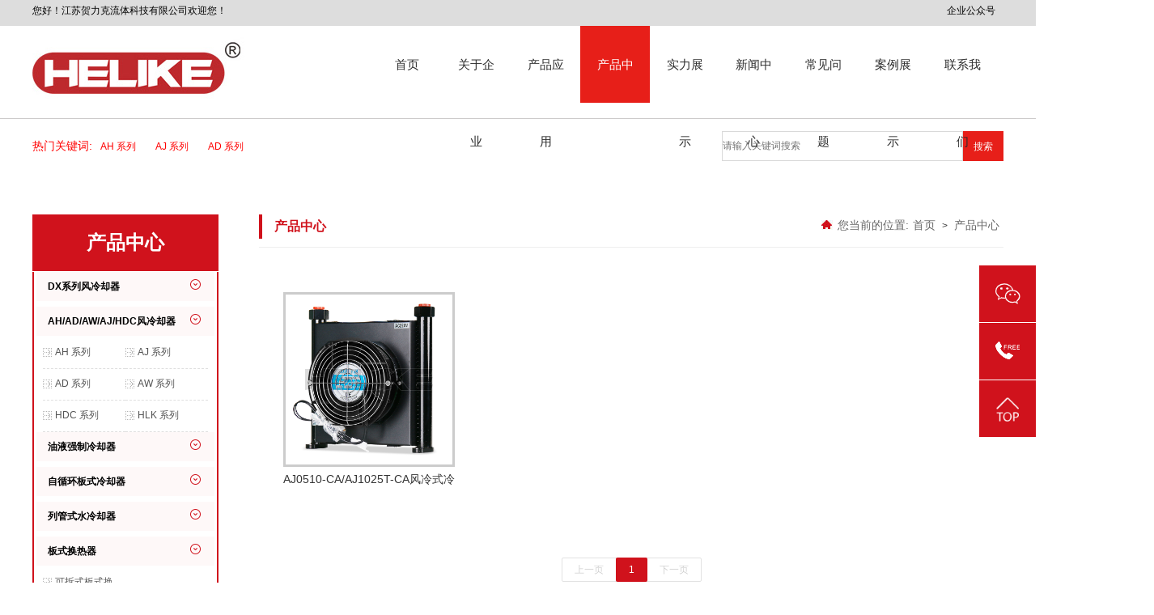

--- FILE ---
content_type: text/html; charset=utf-8
request_url: https://jshlk.com/products/ctid/4/tid/36.html
body_size: 6433
content:
<!DOCTYPE html PUBLIC "-//W3C//DTD XHTML 1.0 Transitional//EN" "http://www.w3.org/TR/xhtml1/DTD/xhtml1-transitional.dtd">
<html xmlns="http://www.w3.org/1999/xhtml">
<head>
    <META HTTP-EQUIV="Content-Type" CONTENT="text/html; charset=utf-8" />
   <title>【风冷】AJ 系列风冷却器-冷却器批发-直销-江苏贺力克流体科技有限公司</title>
<meta name="keywords" content="高温高液压油冷却器,矿山机械冷却器,风冷却器,冷却器厂家" />
<meta name="description" content="贺力克流体HELIKE专注于润滑系统，稀油站及重型设备的润滑油液液压油液风冷却器生产配套厂家主要产品有油冷冷却器,风冷式冷却器,自循环冷却器,散热器,新型高效换热器等-www.jshlk.com" />
    <link rel="stylesheet" href="/static/index/css/csshtml.css">
    <link rel="shortcut icon" href="/static/index/images/favicon.ico">
    <link rel="stylesheet" type="text/css" href="/static/index/css/jquery.jslides.css" media="screen" />
    <script type="text/javascript" src="/static/index/js/jquery-1.8.0.min.js"></script>
    <script type="text/javascript" src="/static/index/js/jquery.jslides.js"></script>
</head>
<body>
   
    <link rel="stylesheet" href="/static/index/css/jmenu.jquery.css">
    <script type="text/javascript" src="/static/index/js/jquery.jslides.js"></script>
    <script type="text/javascript" src="/static/index/js/jmenu.jquery.js"></script>
    <script type="text/javascript" src="/static/index/js/jquery-ui.js"></script>
    <link rel="stylesheet" href="/static/index/css/css.css"/>
    


<!-- 导航栏 -->
    <script type="text/javascript">
    var ua = navigator.userAgent;
    var ipad = ua.match(/(iPad).*OS\s([\d_]+)/),
    isIphone =!ipad && ua.match(/(iPhone\sOS)\s([\d_]+)/),
    isAndroid = ua.match(/(Android)\s+([\d.]+)/),
    isMobile = isIphone || isAndroid;
    if(isMobile){
        window.location.href='/wap/index';
    }


//     window.onkeydown = function(e) {
//     if (e.keyCode === 123) {
//         e.preventDefault()
//     }
// }
// window.oncontextmenu = function(e) {e.preventDefault()}
    </script>
    <script>
var _hmt = _hmt || [];
(function() {
  var hm = document.createElement("script");
  hm.src = "https://hm.baidu.com/hm.js?335822ef6253bffb590a8a6ef3b10c8f";
  var s = document.getElementsByTagName("script")[0]; 
  s.parentNode.insertBefore(hm, s);
})();
</script>
<div class="headtop" style="background: #dddddd; ">
	<div class="content"> <span style="color: #000000;">您好！江苏贺力克流体科技有限公司欢迎您！</span> <em><a class="ewwm" style="color: #000000;" href="/index.html">企业公众号<img class="ewwm1" src="/static/index/images/qiye_ewm.jpg"></a>
	<!--|<a href="">HTML地图</a>|<a href="">XML地图</a>-->
	</em> </div>
</div>

<style type="text/css">
   .ewwm{ margin-top: 6px;margin-left: 94px;width: 122px;}
    .ewwm1{ margin-top: 5px;margin-left: 94px;width: 122px; display:none;}
</style>


<script type="text/javascript">

   $('.ewwm').hover(function() {
        $(".ewwm1").css('display', 'block');
    }, function() {
       $(".ewwm1").css('display', 'none');
    });
    
</script>
  <link href="/static/index/css/css3/style.css" rel="stylesheet">
  
  
  
<div class="head">
	<div class="content">
		<div class="logo">
		        <img src="https://xiaochengxu.we36.cn/20211111/93389202111111114378246.jpg" />
          
		</div>

		<div class="nav nav_pc">
	       <ul class="flex">
		        <li><a href="/index.html" >首页</a></li>
								<li><a  href="/about/ctid/2.html" >关于企业</a>
				
		 
				<div class="sub_nav">    
                                                             <a href="/about/ctid/2/id/5.html">企业简介</a>
                                                               <a href="/about/ctid/2/id/9.html">企业文化</a>
                                                               <a href="/about/ctid/2/id/10.html">企业荣誉</a>
                                                               <a href="/about/ctid/2/id/7.html">展会风采</a>
                                                               <a href="/about/ctid/2/id/8.html">公益慈善</a>
                               
                            </div>  
				
								
				
			
				
				
				
				
				
				
				</li>
								<li><a  href="/products/ctid/79.html" >产品应用</a>
				
						
				
			
				
				
				
				
				
				
				</li>
								<li><a  class="on" href="/products/ctid/4/tid/99999999.html " >产品中心</a>
				
		 
			<div class="sub_nav">  
                                                     <a href="/products/ctid/4/tid/76.html">DX系列风冷却器</a>
                                                       <a href="/products/ctid/4/tid/73.html">AH/AD/AW/AJ/HDC风冷却器</a>
                                                       <a href="/products/ctid/4/tid/29.html">油液强制冷却器</a>
                                                       <a href="/products/ctid/4/tid/81.html">自循环板式冷却器</a>
                                                       <a href="/products/ctid/4/tid/30.html">列管式水冷却器</a>
                                                       <a href="/products/ctid/4/tid/22.html">板式换热器</a>
                                                       <a href="/products/ctid/4/tid/103.html">电器柜空调</a>
                           
                         </div> 
				
								
				
			
				
				
				
				
				
				
				</li>
								<li><a  href="/case/ctid/64.html" >实力展示</a>
				
		 
				<div class="sub_nav">    
                                                               <a href="/case/ctid/64/tid/32.html">资质证书</a>
                                                               <a href="/case/ctid/64/tid/33.html">技术专利</a>
                                                               <a href="/case/ctid/64/tid/15.html">生产车间</a>
                                                               <a href="/case/ctid/64/tid/17.html">生产设备</a>
                                                               <a href="/case/ctid/64/tid/18.html">检测设备</a>
                                                               <a href="/case/ctid/64/tid/24.html">生产流程</a>
                               
                            </div>  
				
								
				
			
				
				
				
				
				
				
				</li>
								<li><a  href="/news/ctid/8.html" >新闻中心</a>
				
						
				
			
				
				
				
				
				
				
				</li>
								<li><a  href="/news/ctid/78.html" >常见问题</a>
				
						
				
			
				
				
				
				
				
				
				</li>
								<li><a  href="/case/ctid/70.html" >案例展示</a>
				
		 
				<div class="sub_nav">    
                                                               <a href="/case/ctid/70/tid/16.html">案例展示</a>
                                                               <a href="/case/ctid/70/tid/48.html">工程机械案例</a>
                                                               <a href="/case/ctid/70/tid/49.html">矿山机械案例</a>
                                                               <a href="/case/ctid/70/tid/50.html">冶金工业案例</a>
                                                               <a href="/case/ctid/70/tid/51.html">新能源工业案例</a>
                                                               <a href="/case/ctid/70/tid/52.html">造纸工业案例</a>
                                                               <a href="/case/ctid/70/tid/53.html">船舶工业案例</a>
                                                               <a href="/case/ctid/70/tid/54.html">环保设备案例</a>
                                                               <a href="/case/ctid/70/tid/55.html">航空航天案例</a>
                                                               <a href="/case/ctid/70/tid/56.html">汽车制造案例</a>
                                                               <a href="/case/ctid/70/tid/57.html">化工机械案例</a>
                                                               <a href="/case/ctid/70/tid/58.html">机床机械案例</a>
                                                               <a href="/case/ctid/70/tid/79.html">农业机械案例</a>
                               
                            </div>  
				
								
				
			
				
				
				
				
				
				
				</li>
								<li><a  href="/feedback/ctid/73.html" >联系我们</a>
				
						
				
			
				
				
				
				
				
				
				</li>
						    </ul>
        </div>

	</div>
</div>

<div class="main search" style="background:none;border-top: 1px solid #cdcbcb;margin-top: -50px;padding:0px;">
    <div class="content">
      <div class="left"><span style="color: red;">热门关键词: <a style="color: red" href="/products/ctid/4/tid/34.html">&nbsp;&nbsp;AH 系列&nbsp;&nbsp;&nbsp;&nbsp;&nbsp;&nbsp;</a><a style="color: red" href="/products/ctid/4/tid/36.html">&nbsp;&nbsp;AJ 系列&nbsp;&nbsp;&nbsp;&nbsp;&nbsp;&nbsp;</a><a style="color: red" href="/products/ctid/4/tid/38.html">&nbsp;&nbsp;AD 系列&nbsp;&nbsp;&nbsp;&nbsp;&nbsp;&nbsp;</a></span> </div>
        <div class="right">          
          <form method="post" action="/search" onsubmit="javascript:return judge(this)">
            <input placeholder="请输入关键词搜索" type="text" name="keyword" style="outline:none"><input type="submit" value="搜索">
          </form>
        </div>
    </div>
</div>

<!-- 导航栏 -->

   




<div class="main">
	<div class="mainibox">
    	<div class="main_left" style="border: none;background-color: #ffffff;">
        	<div class="m_l_title">
            	<p>产品中心 </p>
            </div>
            
        <!-- 修改开始 -->
		<link href="/static/index/css/css2/resetcommon.css" rel="stylesheet" type="text/css" />
		<link href="/static/index/css/css2/style.css" rel="stylesheet" type="text/css" />
	
			<div class="leftr">

				<div class="leib2 l_cate">
					<!--<h2>-->
					<!--	<a href="/product/" target="_blank" title="睿佳耐高压冷却器">睿佳耐高压冷却器</a>-->
					<!--</h2>-->
					<div class="nr">
						
						<!--<h4 sid='0001,0004'>-->
						<!--	<a href="" title="液压风冷却器">液压风冷却器</a>-->
						<!--</h4>-->
						
						 						<h5 sid='0001,0004,0009'>
							<a style="color: #000000;" href="/products/ctid/4/tid/76.html" title="DX系列风冷却器">DX系列风冷却器</a>
						</h5>
						<ul>
						      						</ul>
						
						 						<h5 sid='0001,0004,0009'>
							<a style="color: #000000;" href="/products/ctid/4/tid/73.html" title="AH/AD/AW/AJ/HDC风冷却器">AH/AD/AW/AJ/HDC风冷却器</a>
						</h5>
						<ul>
						      							<li sid='0001,0004,0009,0010'>
								<a href="/products/ctid/4/tid/34.html" title="AH 系列">AH 系列</a>
							</li>
						        							<li sid='0001,0004,0009,0010'>
								<a href="/products/ctid/4/tid/36.html" title="AJ 系列">AJ 系列</a>
							</li>
						        							<li sid='0001,0004,0009,0010'>
								<a href="/products/ctid/4/tid/38.html" title="AD 系列">AD 系列</a>
							</li>
						        							<li sid='0001,0004,0009,0010'>
								<a href="/products/ctid/4/tid/37.html" title="AW 系列">AW 系列</a>
							</li>
						        							<li sid='0001,0004,0009,0010'>
								<a href="/products/ctid/4/tid/39.html" title="HDC 系列">HDC 系列</a>
							</li>
						        							<li sid='0001,0004,0009,0010'>
								<a href="/products/ctid/4/tid/35.html" title="HLK 系列">HLK 系列</a>
							</li>
						        						</ul>
						
						 						<h5 sid='0001,0004,0009'>
							<a style="color: #000000;" href="/products/ctid/4/tid/29.html" title="油液强制冷却器">油液强制冷却器</a>
						</h5>
						<ul>
						      						</ul>
						
						 						<h5 sid='0001,0004,0009'>
							<a style="color: #000000;" href="/products/ctid/4/tid/81.html" title="自循环板式冷却器">自循环板式冷却器</a>
						</h5>
						<ul>
						      						</ul>
						
						 						<h5 sid='0001,0004,0009'>
							<a style="color: #000000;" href="/products/ctid/4/tid/30.html" title="列管式水冷却器">列管式水冷却器</a>
						</h5>
						<ul>
						      						</ul>
						
						 						<h5 sid='0001,0004,0009'>
							<a style="color: #000000;" href="/products/ctid/4/tid/22.html" title="板式换热器">板式换热器</a>
						</h5>
						<ul>
						      							<li sid='0001,0004,0009,0010'>
								<a href="/products/ctid/4/tid/80.html" title="可拆式板式换热器">可拆式板式换热器</a>
							</li>
						        						</ul>
						
						 						<h5 sid='0001,0004,0009'>
							<a style="color: #000000;" href="/products/ctid/4/tid/103.html" title="电器柜空调">电器柜空调</a>
						</h5>
						<ul>
						      							<li sid='0001,0004,0009,0010'>
								<a href="/products/ctid/4/tid/104.html" title=" DX-GA系列室内交流空调"> DX-GA系列室内交流空调</a>
							</li>
						        							<li sid='0001,0004,0009,0010'>
								<a href="/products/ctid/4/tid/105.html" title="DX-DA系列室内交流空调">DX-DA系列室内交流空调</a>
							</li>
						        							<li sid='0001,0004,0009,0010'>
								<a href="/products/ctid/4/tid/106.html" title="DX-HA系列横装空调">DX-HA系列横装空调</a>
							</li>
						        						</ul>
						
						 						
					</div>
				</div>
			</div>
        
        <!-- 修改结束 -->
          
            <div style="clear: both;"></div>
            <!--<div class="lefttel"><img src="/static/index/images/left_tel.jpg" /></div>-->
        </div>
        <div class="main_right">
        	<div class="m_r_title">
            	<div class="m_r_title_l"> 产品中心  </div>
                <div class="m_r_title_r"><a href="/index.html">首页</a> > <a href="javascript:;">产品中心 </a> </div>
            </div>
            <div class="main_right_con">
                <ul class="product">
                    
                    
                                        <li><a href="/showproduct/ctid/4/tid/36/id/501.html" title="AJ0510-CA/AJ1025T-CA风冷式冷却器"><p><img src="https://xiaochengxu.we36.cn/20240219/b8285202402190949584350.jpg" border="0"></p>AJ0510-CA/AJ1025T-CA风冷式冷却器</a></li>
                                        
                    
                    
                    
                </ul>
                <div id="pages" style="text-align:center"></div>
            </div>
        </div>
    </div>


<!-- 底部 -->

<style type="text/css">
   .three_left  li{ width: 270px; border-bottom: 2px solid #efefef; float: left;padding-top:-45px; padding-bottom: 27px; padding-left: 20px; font-family: "微软雅黑" }
   
   .three_two li{ width: 340px; height: 222px; /*border: 1px solid #000000;*/ float: left; }

   .three_fot_left li{ width: 168px;
    height: 29px;
    /*border: 1px solid red;*/
    padding-left: 3px;
    padding-top: 14px;     line-height: 16px;}
</style>

<div class="homeAbout">
<div style="width: 100%; height: 222px;clear:both; background-color: #f2f2f2;">
        <ul class="three_two" style="width: 1426px; margin: 0 auto; /*border: 1px solid red;*/ height: 222px;">
            <li style="width: 300px;border-right: 2px solid #e2e2e2;"><img src="/static/index/images/qiye_ewm.jpg" width="130" height="130" style="margin-top: 45px;margin-left: 25%"><br><span style="margin-left: 36%">关注贺力克</span></li>
            <li style="border-right: 2px solid #e2e2e2;"><p style=" font-size: 30px;padding-top: 37px;padding-left: 60px;">快速导航</p>
                <ul class="three_fot_left" style="text-align: center;">
                    <a href="/about/ctid/2.html"><li>关于企业</li></a>
                    <a href="/products/ctid/4.html"><li>产品中心</li></a>
                    <!-- <a href="/news/ctid/8.html"><li>新闻中心</li></a> -->
                    <a href="/case/ctid/64.html"><li>实力展示</li></a>
                    <a href="/news/ctid/8.html"><li>新闻中心</li></a>
                    <a href="/news/ctid/78.html"><li>常见问题</li></a>
                    <a href="/case/ctid/70.html"><li>案例展示</li></a>
                    <a href="/feedback/ctid/73.html"><li>联系我们</li></a>
                    </ul>

            </li>
            <li style="border-right: 2px solid #e2e2e2;"><p style=" font-size: 30px;padding-top: 37px;padding-left: 60px;">产品中心</p>
                <ul class="three_fot_left">
                                        <a href="/products/ctid/4/tid/76.html"><li>DX系列风冷却器</li></a>
                                        <a href="/products/ctid/4/tid/73.html"><li>AH/AD/AW/AJ/HDC风冷却器</li></a>
                                        <a href="/products/ctid/4/tid/29.html"><li>油液强制冷却器</li></a>
                                        <a href="/products/ctid/4/tid/81.html"><li>自循环板式冷却器</li></a>
                                        <a href="/products/ctid/4/tid/30.html"><li>列管式水冷却器</li></a>
                                        <a href="/products/ctid/4/tid/22.html"><li>板式换热器</li></a>
                                        <a href="/products/ctid/4/tid/103.html"><li>电器柜空调</li></a>
                                        <!-- <a href=""><li>新闻中心</li></a>
                    <a href=""><li>联系我们</li></a> -->
                </ul>

            </li>
            <li style="width: 436px; height: 122px;background-image: url(/static/index/images/18.jpg) ;margin-top: 50px; background-repeat:no-repeat;"></li>
        </ul>


    </div>
</div>

<div class="homeAbout" style="margin-top: -72px; padding-bottom: 0px;">
	<div style="height: 118px; width: 100%; background: #e3e3e3;">
	        <div style="width: 1200px; height: 118px; /*border: 1px solid red;*/ margin: 0px auto;padding: 10px;color: #ffffff;">
	              <p style="text-align: center;"><span style="color: rgb(0, 0, 0); font-family: 微软雅黑, &quot;Microsoft YaHei&quot;; font-size: 16px;"><strong><br/></strong></span></p><p style="text-align: center;"><span style="color: rgb(0, 0, 0); font-family: 微软雅黑, &quot;Microsoft YaHei&quot;; font-size: 16px;"><strong>2023-2024 江苏贺力克流体科技有限公司&nbsp;&nbsp;<img src="/ueditor/image/20250603/1748939443988253.png" title="1748939443988253.png" alt="logo01.dd7ff50e.png"/><a href="https://beian.mps.gov.cn" target="_self" title="https://beian.mps.gov.cn"><span style="color: rgb(0, 0, 0); font-family: 微软雅黑, &quot;Microsoft YaHei&quot;; font-size: 16px;">苏公网安备32028202232730号</span></a>&nbsp;<span style="color: rgb(0, 0, 0); font-family: 微软雅黑, &quot;Microsoft YaHei&quot;; font-size: 16px;">&nbsp;</span><a href="https://beian.miit.gov.cn/" target="_self" title="https://beian.miit.gov.cn/" style="text-decoration: underline; font-family: 微软雅黑, &quot;Microsoft YaHei&quot;; font-size: 16px; color: rgb(0, 0, 0);"><span style="font-family: 微软雅黑, &quot;Microsoft YaHei&quot;; font-size: 16px; color: rgb(0, 0, 0);">苏ICP备2024150638号</span></a>&nbsp;&nbsp;</strong></span></p><p style="margin-top: 0px; margin-bottom: 0px; padding: 0px; font-family: 微软雅黑, 宋体, Arial, sans-serif; box-sizing: border-box; color: rgb(51, 51, 51); font-size: 12px; white-space: normal; background-color:#e3e3e3; text-align: center;"><span style="margin: 0px; padding: 0px; box-sizing: border-box; font-family: 微软雅黑, &quot;Microsoft YaHei&quot;; font-size: 16px;">地址∶宜兴市周铁镇湖滨北路288号太湖西岸智能智造科创园77栋&nbsp; &nbsp; &nbsp; &nbsp;</span><span style="font-family: 微软雅黑, &quot;Microsoft YaHei&quot;; font-size: 16px;">联系电话∶13929953047</span></p><p><br/></p><p><br/></p>	        </div>
	</div>
</div>


    
<div class="my-kefu">
    <ul id="my-kefu">
        <!--<a title="qq咨询 海玲" class="online-contact-btn" href="http://wpa.qq.com/msgrd?v=3&uin=81185590&site=贺力克流体科技有限公司&menu=yes" target="_blank" rel="nofollow">-->
        <!--    <li class="my-kefu-qq">-->
        <!--        <div class="my-kefu-main">-->
        <!--            <div class="my-kefu-left">-->
        <!--                <i style="background: url('/static/index/images/img_qq.png');width: 32px;height: 32px;margin-top: 19px;"></i>-->
        <!--            </div>-->
        <!--        </div>-->
        <!--    </li>-->
        <!--</a>-->
        <a title="关注二维码" class="online-contact-btn"  target="_blank" rel="nofollow">
            <li class="my-kefu-qq">
                <div class="my-kefu-main">
                    <div class="my-kefu-left  eee">
                        <i style="background: url('/static/index/images/img_wx.png');width: 32px;height: 32px;margin-top: 19px;"></i>
                    </div>
                </div>
            </li>
            <img class="ewww_two" src="/static/index/images/qiye_ewm.jpg" width="200" />
        </a>
        
        <style type="text/css">
           .ewww_two{ position:absolute;top: 50px;right: 100px; display:none;}
        </style>
        
        <script type="text/javascript">

           $('.eee').hover(function() {
                $(".ewww_two").css('display', 'block');
            }, function() {
               $(".ewww_two").css('display', 'none');
            });
            
        </script>
        
        
        
        <a title="营销热线" href="tel:40063 68178">
            <li class="my-kefu-tel">
                <div class="my-kefu-tel-main">
                    <div class="my-kefu-left">
                        <i></i>
                    </div>
                    <div class="my-kefu-tel-right">
                        13929953047                    </div>
                </div>
            </li>
        </a>
        <li class="my-kefu-ftop">
            <div class="my-kefu-main">
                <div class="my-kefu-left">
                    <a href="javascript:;"><i></i> </a>
                </div>
            </div>
        </li>
    </ul>
</div>
<script>
    $(function () {
        var time;
        var winHeight = $(window.parent).height();
        $('.my-kefu').css({'top': (winHeight - $('#my-kefu').height()) / 2});
        $('#my-kefu li').on({
            'mouseenter': function () {
                var scope = this;
                time = setTimeout(function () {
                    var divDom = $(scope).children('div');
                    var maxWidth = divDom.width();
                    $(scope).stop().animate({
                        marginLeft: -maxWidth + 77,
                        width: maxWidth
                    }, 'normal', function () {
                        var pic = $(scope).find('.my-kefu-weixin-pic');
                        if (pic.length > 0) {
                            pic.show();
                        }
                    });
                }, 100)
            },
            'mouseleave': function () {
                var pic = $(this).find('.my-kefu-weixin-pic');
                if (pic.length > 0) {
                    pic.hide();
                }
                clearTimeout(time);
                var divDom = $(this).children('div');
                $(this).stop().animate({marginLeft: 0, width: 70}, "normal", function () {
                });
            }
        });
        //返回顶部
        $("#my-kefu").find(".my-kefu-ftop").click(function () {
            var scrollTop = document.documentElement.scrollTop || window.pageYOffset || document.body.scrollTop;
            if (scrollTop > 0) {
                $("html,body").animate({
                    scrollTop: 0
                }, "slow");
            }
        });
    });
</script>






<!-- End content -->
<link rel="stylesheet" href="/static/layui/css/layui.css"  media="all">
<script src="/static/layui/layui.js"></script>
<script type="text/javascript">
    var curUrl="/products/ctid/4/tid/36/page/%7Bpage%7D/limit/%7Blimit%7D.html";
    layui.use(['laypage'], function() {
        var laypage = layui.laypage;

        laypage.render({
            elem: 'pages'
            ,count: 1            ,limit: 12            ,curr: 1            ,layout: ['prev', 'page', 'next']
            ,jump: function(obj,first){
                if(!first){
                    location.href = curUrl.replace('%7Bpage%7D',obj.curr).replace('%7Blimit%7D',obj.limit);
                }
            }
        });

    });
</script>
<!-- End content -->
</body>
</html>

--- FILE ---
content_type: text/css
request_url: https://jshlk.com/static/index/css/csshtml.css
body_size: 7664
content:
/* 通用默认样式-------------------------------------- */
body{
    font-family: 'Microsoft Yahei',Arial,宋体,sans-serif;
}
body {
    background-color: #fff;
    font-family: "Noto Sans SC" !important;
    margin-left: 0px;
    margin-top: 0px;
    margin-right: 0px;
    margin-bottom: 0px;
}

td {
    font-family: Arial, Helvetica, sans-serif, '宋体';
    font-size: 12px;
    color: #333333;
    text-decoration: none;
    line-height: 26px;
}

div {
    font-family: Arial, Helvetica, sans-serif, '宋体';
    font-size: 12px;
    color: #333333;
    text-decoration: none;
    line-height: 26px;
}

A:link {
    font-family: Arial, Helvetica, sans-serif, '宋体';
    font-size: 12px;
    color: #333333;
    text-decoration: none;
}

A:visited {
    font-family: Arial, Helvetica, sans-serif, '宋体';
    font-size: 12px;
    color: #333333;
    text-decoration: none;
}

A:hover {
    font-family: Arial, Helvetica, sans-serif, '宋体';
    font-size: 12px;
    color: #d0121c;
    text-decoration: none;
}

A:active {
    font-family: Arial, Helvetica, sans-serif, '宋体';
    font-size: 12px;
    color: #d0121c;
    text-decoration: none;
}

p {
    padding: 0;
    margin: 0;
}

li {
    list-style: none;
}

img {
    border: 0px;
}

body, ol, ul, li, h1, h2, h3, h4, h5, h6, p, th, td, dl, dd, form, fieldset, legend, input, textarea, select {
    margin: 0;
    padding: 0
}

.clear {
    clear: both;
}

/*index*/
.top {
    width: 100%;
    min-width: 1200px;
    float: left;
    height: 44px;
    background-color: #ffffff;
    border-bottom: 1px solid #ebebeb;
}

.topbox {
    width: 1200px;
    margin: 0px auto;
}

.top_left {
    width: 50%;
    float: left;
    line-height: 44px;
    color: #666666;
    font-family: "Noto Sans SC" !important;
    font-size: 13px;
}

.top_right {
    width: 50%;
    float: right;
    line-height: 44px;
    color: #666666;
    text-align: right;
    font-family: "Noto Sans SC" !important;
    font-size: 13px;
}

.top_right a {
    color: #666666;
    padding-left: 5px;
    padding-right: 5px;
}

.top_right a:hover {
    color: #d0121c;
}

.head {
    width: 100%;
    min-width: 1200px;
    float: left;
    height: 140px;
    /*background-color: #fff100;*/
}

.headbox {
    width: 1200px;
    margin: 0px auto;
}

.head .logo {
    height: 140px;
    float: left;
}

.head .tel {
    float: right;
    text-align: left;
    padding-left: 70px;
    height: 59px;
    background: url(../images/tel_ioc.png) no-repeat;
    margin-top: 50px;
}

.head .tel p {
    line-height: 22px;
    font-size: 16px;
    font-family: '微软雅黑';
    padding-top: 2px;
}

.head .tel p font {
    font-size: 24px;
    float: left;
    padding-top: 5px;
    color: #d0121c;
}

.menu {
    width: 100%;
    min-width: 1000px;
    float: left;
    background-color: #000;
    height: 48px;
    border-top: 4px solid #d0121c;
}

.menu ul {
    LIST-STYLE-TYPE: none;
    width: 1000px;
    height: 48px;
    margin: 0px auto;
}

.menu ul LI {
    FLOAT: left;
    TEXT-ALIGN: center;
    width: 100px;
    height: 48px;
    list-style-type: none;
}

.menu ul LI A:link, .menu ul LI A:visited {
    display: block;
    color: #ffffff;
    font-size: 14px;
    font-family: '微软雅黑';
    line-height: 48px;
    text-align: center;
    text-decoration: none;
}

.menu ul LI A:hover, .menu ul LI A:active {
    background-color: #d0121c;
}

.menu ul .on {
    background-color: #d0121c;
}

.banner {
    width: 100%;
    min-width: 1000px;
    /*height: 600px;*/
    float: left;
}

.inpro {
    width: 100%;
    min-width: 1200px;
    float: left;
    padding-top: 60px;
    background-color: #ffffff;
    padding-bottom: 50px;
}

.inprobox {
    width: 1200px;
    margin: 0px auto;
}

.inpro .title {
    width: 100%;
    float: left;
    border-bottom: 10px solid #d0121c;
    text-align: center;
    padding-bottom: 40px;
}

.inprobox {
    width: 1200px;
    margin: 0px auto;
}

.inpro_left {
    width: 230px;
    /*height: 680px;*/
    margin-top: -30px;
    float: left;
    padding-bottom: 20px;
    border: 1px solid #ededed;
    /*border-top: 34px solid #d0121c;*/
    background-color: #f9f9f9;
}

.inpro_left .inpro_ul {
    width: 200px;
    float: left;
    padding-left: 8px;
    padding-top: 20px;
}

.inpro_left .inpro_ul li {
    width: 188px;
    padding-left: 18px;
    float: left;
    border: 1px solid #ffffff;
    border-left: 3px solid #d0121c;
    background-color: #ffffff;
    margin-top: 10px;
    height: 36px;
    line-height: 36px;
}
.inpro_left .inpro_ul li:hover {
    border: 1px solid #d0121c;
    border-left: 3px solid #d0121c;
}


.inpro_left .inpro_ul li a {
    display: block;
    color: #000;
    font-family: "Noto Sans SC" !important;

}
.inpro_left .inpro_ul li a:hover {
    color: #d0121c;
}

.inpro_right {
    width: 968px;
    float: right;
}

.inpro_r_ul {
    width: 968px;
    float: left;
    padding-top: 20px;
}

.inpro_r_ul li {
    width: 226px;
    float: left;
    padding-left: 15px;
    padding-top: 10px;
}

.inpro_r_ul li div {
    width: 226px;
    /*height: 175px;*/
    border: 1px solid #ccc;
    float: left;
}

.inpro_r_ul li p {
    width: 100%;
    float: left;
    text-align: center;
    padding-top: 5px;
    font-family: "Noto Sans SC";
    color: #333;
    font-size: 14px;
    cursor: pointer;
}

.inpro_r_ul li img {
    width: 100%;
    height: 180px;
}

.inys {
    width: 100%;
    min-width: 1200px;
    float: left;
    background: url(../images/ys_title_bg.jpg) top repeat-x;
}

.inys .title {
    width: 100%;
    float: left;
    height: 169px;
    background: url(../images/ys_title.jpg) top center no-repeat;
}

.inysbox {
    width: 1200px;
    margin: 0px auto;
    height: 1180px;
    background: url(../images/ys_bg.jpg);
    overflow: hidden;
    position: relative;
}


.yscon {
    width: 600px;
}
.yscon_a {
    position: absolute;
    left: 0;
    top: 70px;
}

.yscon_b {
    position: absolute;
    left: 0;
    top: 350px;
}

.yscon_c {
    position: absolute;
    left: 650px;
    top: 700px;
    width: 550px;
}

.yscon_d {
    position: absolute;
    left: 650px;
    top: 1000px;
    width: 550px;
}

.yscon_e {
    position: absolute;
    left: 0;
    top: 830px;
}


.yscon_title {
    width: 500px;
    float: left;
}

.yscon_title_num {
    width: 45px;
    height: 40px;
    float: left;
    background-color: #ff0000;
    text-align: center;
    line-height: 40px;
    color: #FFF;
    font-size: 26px;
    font-family: '微软雅黑';
}

.yscon_title_name {
    width: 435px;
    height: 40px;
    float: left;
    padding-left: 20px;
    color: #000;
    font-size: 24px;
    font-family: '微软雅黑';
}

.yscon_title_name font {
    font-size: 12px;
    font-weight: normal;
    color: #999;
    line-height: 17px;
}

.yscon_text {
    width: 550px;
    float: left;
    padding-top: 15px;
    font-size: 14px;
    font-family: '微软雅黑','Noto Sans SC';
    line-height: 24px;
    color:#666666;
}

.inabout {
    width: 100%;
    min-width: 1200px;
    float: left;
    padding-top: 50px;
    padding-bottom: 30px;
}

.inabout .title {
    width: 100%;
    float: left;
    height: 169px;
    background: url(../images/inabout_title.jpg) top center no-repeat;
    background-size: 100% 100%;
}

.inabout_con {
    width: 1200px;
    margin: 0px auto;
}

.inabout_con .more {
    width: 100%;
    float: left;
    text-align: right;
    padding-top: 25px;
    padding-bottom: 10px;
}

.inabout_con .text {
    width: 100%;
    float: left;
    height: 302px;
}

.inabout_con .text .left {
    width: 233px;
    float: left;
}

.inabout_con .text .right {
    width: 907px;
    height: 242px;
    padding: 15px;
    border: 15px solid #f5f5f5;
    float: right;
    font-size: 14px;
}

.injishu {
    width: 100%;
    min-width: 1200px;
    float: left;
    padding-top: 50px;
    background-color: #f0f0f0;
    padding: 30px 0;
}

.injishubox {
    width: 1200px;
    margin: 0px auto;
}

.injishu_l {
    width: 233px;
    float: left;
    background-color: #ffea00;
}

.injishu_l_t {
    width: 233px;
    float: left;
    height: 50px;
    background-color: #000;
    text-align: center;
    line-height: 50px;
    font-size: 16px;
    font-family: '微软雅黑';
    color: #fff;
}

.iinjishu_l_ul {
    width: 200px;
    float: left;
    padding-left: 15px;
    padding-top: 20px;
    padding-bottom: 30px;
}

.iinjishu_l_ul li {
    width: 188px;
    padding-left: 10px;
    float: left;
    border-left: 2px solid #d0121c;
    background-color: #ffcc00;
    margin-top: 10px;
    height: 32px;
    line-height: 32px;
}

.iinjishu_l_ul li a {
    display: block;
    width: 100%;
    white-space: nowrap;
    overflow: hidden;
    text-overflow: ellipsis;
}

.injishu_r {
    width: 957px;
    float: right;
}

.injishu_r_t {
    width: 957px;
    float: left;
}

.injishu_r_c {
    width: 957px;
    float: left;
    padding-top: 30px;
}

.injishu_r_pic {
    width: 317px;
    height: 221px;
    padding: 4px;
    border: 1px solid #ccc;
    float: left;
}

.injishu_r_text {
    width: 610px;
    float: right;
}

.inkehu {
    width: 100%;
    min-width: 1200px;
    float: left;
    padding-top: 30px;
    padding: 30px 0;
}

.inkehubox {
    width: 1200px;
    margin: 0px auto;
}

.inkehu_l {
    width: 260px;
    float: left;
    background-color: #f5f5f5;
}

.inkehu_l_t {
    width: 240px;
    margin: 15px 0px 0px 10px;
    float: left;
    height: 36px;
    text-align: center;
    line-height: 36px;
    font-size: 16px;
    font-family: '微软雅黑';
    color: #333;
    background: url(../images/in_kh_l_tbg.jpg);
}

.iinkehu_l_ul {
    width: 192px;
    float: left;
    padding-left: 34px;
    padding-top: 10px;
    padding-bottom: 10px;
}

.iinkehu_l_ul li {
    width: 192px;
    float: left;
    text-align: center;
    padding-top: 10px;
}

.iinkehu_l_ul li p {
    width: 182px;
    padding: 4px;
    border: 1px solid #ccc;
    background-color: #fff;
}
.iinkehu_l_ul li p img{
    width: 182px;
}

.inkehu_r {
    width: 920px;
    float: right;
    border: 1px solid #ccc;
}

.inkehu_r_con {
    width: 908px;
    height: 415px;
    float: left;
    padding-left: 10px;
}

.inkehu_r_con .title {
    width: 908px;
    float: left;
    padding-top: 15px;
}

.inkehu_ul {
    width: 908px;
    float: left;
    padding-top: 10px;
}

.inkehu_ul li {
    width: 908px;
    float: left;
    border-bottom: 1px dashed #ccc;
    padding-top: 10px;
    padding-bottom: 10px;
}

.inkehu_ul li .li_left {
    width: 180px;
    height: 140px;
    float: left;
    padding: 4px;
    border: 1px solid #ccc;
}

.inkehu_ul li .li_right {
    width: 708px;
    float: right;
}


/*产品中心标题*/
.cp_topp {background: #d0121c;color: #fff;font-family: impact;font-size: 26px;text-transform: uppercase;padding-top: 40px;padding-left: 30px;padding-bottom: 30px;}
.cp_topp p {font-size: 24px;font-family: 黑体;line-height: 34px;}


/*标题样式*/
.zx_bt {width: 100%;margin: auto;position: relative;}
.zx_bt2 {margin: 70px 0 40px 0;}
.zx_bt h2 {text-align: center;font-size: 36px;color: #333;font-weight: bold;position: absolute;width: 100%;z-index: 1;margin-top: -21px;}
.zx_bt i {font-size: 100px;color: #f5f5f5;font-style: normal;display: block;text-align: center;font-weight: bold;text-transform: uppercase;}
.zx_bt p {text-align: center;margin-top: 0px;margin-bottom: 20px;}
.zx_bt p a {font-size: 20px;color: #666;}

/*了解我们*/
/*pic*/
.ag_five_service {width: 100%;overflow: hidden;}
.ag_five_service .ag1 {height: 500px;position: relative;margin: -108px auto;overflow: hidden;}
.ag_five_service .ag1 .ag1Pic {height: 256px;position: absolute;top: 130px;}
.ag_five_service .ag1 .ag1Pic .content {width: 233px;height: 256px;float: left;position: relative;overflow: hidden;margin-right: 8px;}
.ag1 .ag1Pic .content img {width: 232px;height: 256px;}
.ag1 .ag1Pic .content .txt {width: 232px;height: 50px;background: rgba(0, 0, 0, 0.6);position: absolute;left: 0px;bottom: 0px;padding: 0;}
.ag1Pic .content .txt h3 {color: #fff;font-size: 16px;margin: 10px 0;text-align: center;font-weight: bold;line-height: 30px;}
.ag1 .ag1Pic h4 {color: #fff;font-size: 14px;font-weight: normal;text-align: center;padding: 40px;line-height: 24px;padding-top: 0px;}
.ag1 .ag1Pic .content .txt p {color: #fff;width: 100px;height: 36px;border: 1px #fff solid;font-size: 14px;margin: 2px 65px;line-height: 36px;text-align: center;}
.ag1 .ag1Pic .content .txt p:hover {color: #fff;background: #114992;}
.ag1 .ag1Pic .content .txt:hover {background: rgba(208, 18, 28, 0.6);}


/*专注创新*/
.wood {width: 100%;overflow: hidden;margin-bottom: 20px;}
.menuu2 {width: 1200px;margin: auto;}
.wood em {font-style: normal;}
.wood .con {width: 100%;overflow: hidden;height: auto;}
.wood .con .Box {width: 100%;overflow: hidden;height: 762px;}
.ys_wz {position: absolute;width: 100%;bottom: 0;}
.ys_wz p {font-size: 18px;color: #fff;line-height: 80px;width: 1200px;margin: 0 auto;text-indent: 125px;}
.pk_l {position: relative;}


/*行业应用案例*/
.box11012_-4958 {color: #333;width: 100%;font-size: 14px;}
.box11012_-4958 * {margin: 0;padding: 0;-webkit-box-sizing: border-box;box-sizing: border-box;}
.box11012_-4958 ul, .box11012_-4958 li {list-style: none;}
.box11012_-4958 a {text-decoration: none;color: inherit;}
.box11012_-4958 img {width: 100%;border: 0;vertical-align: middle;height: 622px;}
.box11012_-4958 .pro-menu {width: 1200px;margin: 0 auto;margin-bottom: 50px;margin-top: 20px;}
.box11012_-4958 .pro-menu li {float: left;width: 16.66%;height: 100px;line-height: 150px;text-align: center;border-right: 1px solid #ccc;}
.box11012_-4958 .pro-menu li a {font-size: 18px;}
.box11012_-4958 .pro-menu li.cur {position: relative;}
.box11012_-4958 .pro-menu li.cur::before {}
.box11012_-4958 .pro-menu li.cur a {color: #d0121c;}
.box11012_-4958 .pro-group {margin: 0 auto;background: #f9f9f9;}
.box11012_-4958 .pro-group .pro-list {overflow: hidden;width: 1200px;margin: 0 auto;}
.box11012_-4958 .pro-group .pro-list li {text-align: center;-webkit-transition: all ease .3s;transition: all ease .3s;position: relative;}
.box11012_-4958 .pro-group .pro-list li a {display: block;}
.box11012_-4958 .pro-group .pro-list li:nth-child(2n) {margin-left: 25px;}
.box11012_-4958 .pro-group .pro-list li .pro-img {}
.box11012_-4958 .pro-group .pro-list li .title, .box11012_-4958 .pro-group .pro-list li .pro-desc {padding: 0 80px;}
.box11012_-4958 .pro-group .pro-list li .title {color: #fff;font-weight: bold;font-size: 18px;margin-top: -122px;background: rgba(0, 0, 0, 0.7);position: absolute;width: 100%;padding-top: 20px;}
.box11012_-4958 .pro-group .pro-list li p {color: #bdbdbe;font-size:14px;line-height: 24px;position: absolute;margin-top: -75px;background: rgba(0, 0, 0, 0.7);text-align: left;padding-top: 10px !important;padding-bottom: 17px !important;}
.box11012_-4958 .pro-group .pro-list li .more {display: inline-block;width: 113px;height: 35px;line-height: 35px;border: 1px solid #e7e7e7;border-radius: 18px;margin: 20px;-webkit-transition: all ease .3s;transition: all ease .3s;display: none;}
.box11012_-4958 .pro-group .pro-list li:hover {}
.box11012_-4958 .pro-group .pro-list li:hover .more {background-color: #0d2fa7;border-color: #0d2fa7;color: #fff;}
/*# sourceMappingURL=style.css.map */
.box11012_-4958 .pro-menu li:first-child {background: url(../images/hy_6.png) no-repeat top center;}
.box11012_-4958 .pro-menu li:first-child.cur {background: url(../images/hy_6h.png) no-repeat top center;}
.box11012_-4958 .pro-menu li:nth-child(2) {background: url(../images/hy_1.png) no-repeat top center;}
.box11012_-4958 .pro-menu li:nth-child(2).cur {background: url(../images/hy_1h.png) no-repeat top center;}
.box11012_-4958 .pro-menu li:nth-child(3) {background: url(../images/hy_2.png) no-repeat top center;}
.box11012_-4958 .pro-menu li:nth-child(3).cur {background: url(../images/hy_2h.png) no-repeat top center;}
.box11012_-4958 .pro-menu li:nth-child(4) {background: url(../images/hy_3.png) no-repeat top center;}
.box11012_-4958 .pro-menu li:nth-child(4).cur {background: url(../images/hy_3h.png) no-repeat top center;}
.box11012_-4958 .pro-menu li:nth-child(5) {background: url(../images/hy_4.png) no-repeat top center;}
.box11012_-4958 .pro-menu li:nth-child(5).cur {background: url(../images/hy_4h.png) no-repeat top center;}
.box11012_-4958 .pro-menu li:nth-child(6) {background: url(../images/5g.png) no-repeat top center;border: 0;}
.box11012_-4958 .pro-menu li:nth-child(6).cur {background: url(../images/5g_h.png) no-repeat top center;border: 0;}
.box11012_-4958 .pro-group .pro-list li:hover .title {background: rgba(208, 18, 28, 0.7);}
.box11012_-4958 .pro-group .pro-list li:hover p {background: rgba(208, 18, 28, 0.7);color: #fff;}


/*关于诺金*/
.ab_us {width: 1200px;margin: 120px auto 0;}
.ab_us .sp_l {width: 600px;float: left;position: relative;}
.ab_us .js_R {width: 550px;float: right;margin-top: 5px;}
.js_R h2 {font-size: 22px;color: #d0121c;font-weight: bold;}
.js_R p {font-size: 15px;color: #333;line-height: 30px;}
.js_R i {width: 110px;height: 1px;background: #ededed;display: block;margin: 20px 0 10px;}
.controls .fa-play {position: absolute;top: 50%;left: 50%;margin-left: -35px;margin-top: -35px;}
.controls .fa-pause {position: absolute;bottom: 15px;left: 20px;}
.controls .fa-play .pause {display: none;}
.controls .fa-pause .play {display: none;}
li {list-style: none;}
.szg {margin-top: 30px;}
.szg li {float: left;text-align: center;}
.szg li span {font-size: 18px;color: #333;font-family: 黑体;margin-left: -10px;}
.szg li p {font-size: 40px;color: #d0121c;font-family: impact;line-height: 44px;}
.szg li p a {font-size: 40px;color: #d0121c;font-family: impact;}
.szg li img {margin-bottom: 12px;margin-left: -18px;}











.innews {
    width: 100%;
    min-width: 1200px;
    float: left;
    background-color: #f8f8f8;
    padding-bottom: 30px;
}

.innewsbox {
    width: 1200px;
    margin: 0px auto;
}

.innews_con {
    width: 1200px;
    float: left;
    padding-top: 30px;
}

.innews_con_l {
    width: 266px;
    float: left;
}

.innews_con_l .title {
    width: 266px;
    float: left;
    height: 37px;
    background: url(../images/in_news_t_bg.png) top left no-repeat;
}

.innews_con_l .title_text {
    width: 100px;
    line-height: 37px;
    float: left;
    text-align: center;
    font-size: 16px;
    color: #000;
    font-family: '微软雅黑';
}

.innews_con_l .title_more a {
    width: 100px;
    line-height: 37px;
    float: right;
    text-align: right;
}

.innews_con_l ul {
    width: 266px;
    float: left;
    padding-top: 15px;
}

.innews_con_l ul li {
    width: 250px;
    padding-left: 16px;
    float: left;
    height: 38px;
    line-height: 38px;
    border-bottom: 1px dotted #ccc;
    background: url(../images/in_news_t_ioc.jpg) 1px 15px no-repeat;
}

.innews_con_l ul li a {
    display: block;
    white-space: nowrap;
    overflow: hidden;
    text-overflow: ellipsis;
    width: 250px;
    font-size: 14px;
    font-family: Noto Sans SC,Arial, Helvetica, sans-serif, '宋体';
}

.innews_con_c {
    width: 570px;
    float: left;
    padding-left: 30px;
}

.innews_con_c .title {
    width: 570px;
    float: left;
    height: 37px;
    background: url(../images/in_news_t_bg.png) top left no-repeat;
}

.innews_con_c .title_text {
    width: 100px;
    line-height: 37px;
    float: left;
    text-align: center;
    font-size: 16px;
    color: #000;
    font-family: '微软雅黑';
}

.innews_con_c .title_more a {
    width: 100px;
    line-height: 37px;
    float: right;
    text-align: right;
}

.innews_con_c ul {
    width: 570px;
    float: left;
    padding-top: 15px;
}

.innews_con_c ul li {
    width: 554px;
    padding-left: 16px;
    float: left;
    height: 38px;
    line-height: 38px;
    border-bottom: 1px dotted #ccc;
    background: url(../images/in_news_t_ioc.jpg) 1px 15px no-repeat;
}

.innews_con_c ul li a {
    float: left;
    display: block;
    width: 320px;
    white-space: nowrap;
    overflow: hidden;
    text-overflow: ellipsis;
    font-size: 14px;
    font-family: Noto Sans SC,Arial, Helvetica, sans-serif, '宋体';
}

.innews_con_c ul li span {
    float: right;
    display: block;
}

.innews_con_c_tt {
    float: left;
    width: 100%;
    padding-top: 25px;
}

.innews_con_c_tt_pic {
    width: 134px;
    float: left;
}

.innews_con_c_tt_con {
    width: 435px;
    float: right;
    line-height: 20px;
}

.innews_con_r {
    width: 300px;
    float: right;
}

.innews_con_r .title {
    width: 300px;
    float: left;
    height: 37px;
    background: url(../images/in_news_t_bg.png) top left no-repeat;
}

.innews_con_r .title_text {
    width: 100px;
    line-height: 37px;
    float: left;
    text-align: center;
    font-size: 16px;
    color: #000;
    font-family: '微软雅黑';
}

.innews_con_r .title_more a {
    width: 100px;
    line-height: 37px;
    float: right;
    text-align: right;
}

.innews_con_r ul {
    width: 300px;
    float: left;
    padding-top: 7px;
}

.innews_con_r ul li {
    width: 300px;
    padding-left: 16px;
    float: left;
    height: 38px;
    line-height: 38px;
    border-bottom: 1px dotted #ccc;
    background: url(../images/in_news_t_ioc.jpg) 1px 15px no-repeat;
}
.innews_con_r ul li a{
    font-size: 14px;
    font-family: Noto Sans SC,Arial, Helvetica, sans-serif, '宋体';
}

.innews_con_r ul li .wen {
    width: 270px;
    padding-left: 30px;
    background: url(../images/wen_ioc.jpg) 1px 4px no-repeat;
}

.innews_con_r ul li .da {
    width: 270px;
    padding-left: 30px;
    background: url(../images/da_ioc.jpg) 1px 4px no-repeat;
}

.foot {width: 100%;min-width: 1200px; /*height: 295px;*/float: left;background-color: #2e2e2e;border-top: 12px solid #d0121c;padding-bottom: 70px;position: relative;}
.foot_box {width: 1200px;margin: 0px auto;margin-top: 30px;}
.col-sm-2 {float: left;width: 16.666667%;}
.col-sm-3 {float: left;width: 23%;}
.col-sm-4 {float: left;width: 33.333333%;}
.clearfix::after {display: table;clear: both;content: '';}
.foot .footer_nav {margin-bottom: 20px;text-align: left;}
.foot .footer_nav h4 {color: #ffffff;font-size: 16px;margin-bottom: 20px;font-weight: normal;}
.foot .footer_nav h4 a {color: #FAFAFA;font-size: 16px;line-height: 24px;}
.foot .footer_nav ul li{margin: 16px auto;}
.foot .footer_nav ul li p{color: #fff;font-size: 14px;transition: 0.2s;margin-bottom: 5px;line-height: 25px;position: relative;top: 2px;width: 130%;}
.foot .footer_nav ul li img{display: block;float: left;vertical-align: middle;margin-right: 12px;}
.foot .footer_nav ul li a {margin-bottom: 4px;color: rgba(255, 255, 255, 0.8);font-size: 13px;line-height: 24px;display: inline-block;transition: 0.2s;padding-left: 15px;background: url(../images/footer_icon0.png) no-repeat left center;}
.foot .footer_nav ul li a:hover {color: #ffffff;transition: 0.2s;}
.foot .footer_r {float: right;text-align: center;}
.foot .footer_r h4 {color: #ffffff;font-size: 16px;line-height: 24px;margin-bottom: 20px;}
.foot .footer_r img {width: 100px;}
.foot .footer_r p {color: rgba(255, 255, 255, 0.8);font-size: 13px;line-height: 24px;padding-top: 8px;}
.footer_title p {font-size: 13px;color: rgba(255,255,255,0.8);letter-spacing: 0;text-align: center;line-height: 40px;margin-bottom: 0;}
.footer_title p a{transition: all 0.2s;color: #ffffff;}
.footer_title p a:hover{color: #d0121c;text-decoration: underline ;}
.db_ewm{float: left;}
.db_ewm p {font-size: 18px;color: #fff;}
.db_ewm li {color: #fff;float: left;text-align: center;margin-bottom: 12px;margin-top: 26px;margin-right: 20px;}
.db_ewm li p {font-size: 12px;line-height: 44px;}
.clear {clear: both;}
.db_ewm a {margin-right: 2px;}
.db_ewm a img:hover {opacity: 0.5;}



/*右侧浮动资讯窗口*/
/*浮动ＱＱ*/
.my-kefu {position: fixed;right: 0px;top: auto !important;bottom: 25% !important;z-index: 9999;}
.my-kefu ul {width: 70px;}
.my-kefu li a {text-decoration: none;}
.my-kefu li {background: #d0121c;margin-top: 1px;height: 70px;width: 70px;}
.my-kefu li i {background: url(../images/20171220175102_1029219638.png) no-repeat;display: block;width: 30px;height: 27px;margin: 0px auto;text-align: center;}
.my-kefu li p {height: 20px;line-height: 20px;overflow: hidden;text-align: center;color: #fff;}
.my-kefu .my-kefu-qq i {background-position: 5px 0;margin-top: 21px;}
.my-kefu .my-kefu-tel i {background-position: 0 -25px;margin-top: 21px;}
.my-kefu .my-kefu-tel1 i {background-position: -35px 4px;}
.my-kefu .my-kefu-tel1:hover {width: 246px;height: 145px;}
.my-kefu .my-kefu-tel2 i {background-position: -35px 4px;margin-top: 10px;}
.my-kefu .my-kefu-tel2:hover {width: 246px;height: 145px;}
.my-kefu .my-kefu-liuyan i {background-position: 4px -53px;}
.my-kefu .my-kefu-weixin i {background-position: -34px 4px;}
.my-kefu .my-kefu-weibo i {background-position: -30px -22px;}
.my-kefu .my-kefu-ftop {background-color: #d0121c;}
.my-kefu .my-kefu-ftop i {width: 33px;height: 35px;background-position: -20px -38px;background-size: 50px;margin-top: 17px;}
.my-kefu-left {float: left;width: 70px;height: 70px;position: relative;font-size: 14px;}
.my-kefu-tel-right {margin-top: 21px;font-size: 20px;color: #fff;float: left;height: 30px;line-height: 30px;padding-left: 12px;border-left: 1px solid #fff;}
.my-kefu-tel1-right {font-size: 20px;color: #fff;float: left;height: 24px;line-height: 22px;margin-top: 8px;border: none;margin: 0 auto;margin-bottom: 5px;}
.my-kefu-tel2-right {font-size: 20px;color: #fff;float: left;height: 24px;line-height: 22px;border: none;margin: 0 auto;margin-bottom: 5px;margin-top: 6px;}
.my-kefu-right {width: 20px;}
.my-kefu-tel-main {color: #fff;height: 50px;width: 247px;}
.my-kefu-main {width: 97px;position: relative;}
.my-kefu-weixin-pic {position: absolute;left: -130px;top: -24px;display: none;}







.main {
    width: 100%;
    min-width: 1200px;
    float: left;
    padding-top: 50px;
    /*margin-top: -50px;*/
    /*padding-bottom: 30px;*/
    /*background: #fafafb;*/
}

.main .mainibox {
    width: 1200px;
    margin: 0px auto;
}

.main_left {
    width: 230px;
    margin-bottom: 50px;
    float: left;
    padding-bottom: 20px;
    border: 1px solid #ededed;
    background-color: #f9f9f9;
}

.m_l_title {
    background: #d0121c;
    display: block;
    padding: 18px 0;
    color: #fff;
    text-align: center;
    font-size: 26px;
    font-weight: bold;
    border-bottom: 1px #fff solid;
}

.m_l_title p {
    font-size: 24px;
    font-family: 黑体;
    line-height: 34px;
}

.m_l_ul {
    width: 225px;
    overflow: hidden;
    float: left;
    padding-left: 8px;
    padding-top: 20px;
    padding-bottom: 10px;
}

.m_l_ul li {
    width: 200px;
    padding-left: 18px;
    float: left;
    border: 1px solid #ffffff;
    border-left: 3px solid #d0121c;
    background-color: #ffffff;
    margin-top: 10px;
    height: 36px;
    line-height: 36px;
}
.m_l_ul li:hover {
    /*border: 1px solid #d0121c;*/
    border-left: 3px solid #d0121c;
    box-shadow: 0 0 5px #d0121c;
    border-radius: 5px;
}
.m_l_ul li.active {
    /*border: 1px solid #d0121c;*/
    border-left: 3px solid #d0121c;
    box-shadow: 0 0 5px #d0121c;
    border-radius: 5px;
}
.m_l_ul li a {
    display: block;
    color: #000;
    font-size: 15px;
    font-family: "Noto Sans SC" !important;
}

.m_l_ul li a:hover {
    color: #d0121c;
}
.m_l_ul li.active a {
    color: #d0121c;
}
.choice{
    border: 1px solid #d0121c;
    border-left: 3px solid #d0121c;
}
.choices{
    color: #d0121c;
}




.lefttel {
    padding-top: 10px;
    padding-left: 24px;
    float: left;
}
.com_left_tit {
    width: 100%;
    margin-top: 15px;
    margin-bottom: 15px;
    font-size: 26px;
    font-weight: bold;
    background: #d0121c;
    color: #fff;
    padding: 18px 0;
    text-align: center;
    float: left;
}
.contact_con {
    /*padding: 15px 10px 20px 15px;*/
    line-height: 30px;
    background-color: #f9f9f9;
    color: #666;
    font-size: 16px;
    text-align: center;
}
.contact_con b {
    font-size: 20px;
    color: #d0121c;
    font-weight: normal;
}




.main_right {
    width: 920px;
    float: right;
}

.m_r_title {
    width: 100%;
    float: left;
    border-bottom: 1px solid rgb(238, 238, 238);
    margin-left: auto;
    margin-right: auto;
    padding-bottom: 10px;
}

.m_r_title_l {
    /*width: 56%;
    float: left;
    text-align: left;
    line-height: 40px;
    background: url(../images/in_news_t_ioc.jpg) left no-repeat;
    padding-left: 20px;
    font-size: 20px;
    font-family: '微软雅黑';
    color: #000;*/
    float: left;
    width: 26.087%;
    overflow: hidden;
    border-left: 4px solid #d0121c;
    color: #d0121c;
    font-family: "Noto Sans SC";
    font-size: 16px;
    font-weight: normal;
    height: 30px;
    line-height: 30px;
    display: inline-block;
    padding-left: 15px;
    font-weight: bold;
}

.m_r_title_r {
    /*width: 40%;
    float: right;
    text-align: right;
    line-height: 20px;
    padding-top: 13px;*/

    float: right;
    background: url(../images/icon_home.jpg) no-repeat left 7px;
    padding-left: 20px;
}
.m_r_title_r a {
    height: 30px;
    line-height: 26px;
    color: #666;
    text-decoration: none;
    font-family: "Noto Sans SC",Arial;
    font-weight: normal;
    margin: 0 5px;
    font-size: 14px;
}
.m_r_title_r:before {
    content: "您当前的位置:";
    font-size: 14px;
    color: #666;
    font-family: "Noto Sans SC";
}
.main_right_con{
    width: 920px;
    padding-top: 15px;
    float: left;
    overflow: hidden;
    margin-bottom: 80px;
}
.main_content {
    padding: 0 20px;
    margin: 10px 0;
    margin-bottom: 80px;
    padding-top: 15px;
    float: left;
    overflow: hidden;
    box-sizing: border-box;
    background: #fff;
    box-shadow: 0px 0px 8px #ccc;
}
.main_content img{
    width: 100%;
    height: 100%;
}
.main_right_con img{
    /*width: 100%;*/
    height: 100%;
}

.newsul {
    width: 920px;
    float: left;
    float: left;
}

.newsul li {
    width: 905px;
    float: left;
    background: url(../images/in_news_li_ioc.jpg) 1px 18px no-repeat;
    padding-left: 15px;
    height: 40px;
    line-height: 40px;
    border-bottom: 1px dotted #ccc;
}

.newsul li span {
    float: right;
}

.newsview {
    width: 920px;
    float: left;
    padding-top: 10px;
}

.newsview_title {
    width: 100%;
    float: left;
    text-align: center;
    font-size: 18px;
    font-family: '微软雅黑';
    color: #000;
    border-bottom: 1px dotted #ccc;
    padding-bottom: 10px;
}

.newsview_title p {
    font-size: 12px;
    color: #666;
    line-height: 30px;
}

.newsview_con {
    width: 100%;
    float: left;
    padding-top: 20px;
}

.product {
    width: 920px;
    float: left;
    padding-top: 5px;
}

.product li {
    width: 230px;
    float: left;
    padding-right: 18px;
    padding-top: 5px;
    text-align: center;
    line-height: 30px;
    margin-right: 24px;
    margin-left: 30px;
    display: -webkit-box;
    -webkit-line-clamp: 2;
    -webkit-box-orient: vertical;
    overflow: hidden;
    text-overflow: ellipsis;
}
.product li a{
    font-size: 14px;
}

.product li p {
    width: 100%;
    /*height: 170px;*/
    border: 3px solid #CCC;
    padding: 1px;
}

.product li p img {
    width: 100%;
    height: 208px;
    border: 0px;
}


/*产品详情表格样式*/
.main_content table {border-collapse: collapse;line-height: 23px;margin-bottom: 10px;font-size: 12px;width: 100%;}
tbody {display: table-row-group;vertical-align: middle;border-color: inherit;border-spacing: 2px;}
tr {display: table-row;vertical-align: inherit;border-color: inherit;}
td {display: table-cell;vertical-align: inherit;}
.main_content table td {padding: 0px 5px;color: #000;font-family: arial;font-weight: 100;text-align: center;}
.main_content table p {color: #000;}



.case {
    width: 850px;
    float: left;
    padding-top: 5px;
}

.case li {
    width: 252px;
    float: left;
    padding-right: 47px;
    padding-top: 5px;
    text-align: center;
    line-height: 30px;
}

.case li p {
    width: 230px;
    height: 230px;
    border: 1px solid #CCC;
    padding: 10px;
}

.case li p img {
    width: 230px;
    height: 230px;
    border: 0px;
}

.pages {
    width: 100%;
    float: left;
    padding-top: 30px;
    padding-bottom: 20px;
}

.pages span {
    display: block;
    height: 20px;
    float: left;
    line-height: 19px;
}

.pages .page, .pages .pageon {
    border: 1px solid #999;
    margin-right: 3px;
    font-size: 12px;
    vertical-align: middle;
    color: #000000
}

.pages .page a:link, .pages .page a:visited {
    color: #000;
    display: block;
    height: 100%;
    padding: 0px 6px;
    float: left
}

.pages .page a:hover, .pages .page a:active {
    color: #fff;
    background: #d0121c;
    border: 0px solid #d0121c
}

.pages .pageon {
    color: #fff;
    background: #d0121c;
    display: block;
    padding: 0px 6px;
    margin-right: 3px;
}

.pages .page2 {
    display: block;
    padding: 0px 6px;
    border: 1px solid #999;
    margin-right: 10px;
    margin-left: 10px;
}

.pages .page1 {
}

.pages .page1 input {
    height: 20px;
    height: 20px;
    border: 1px solid #999;
    background: none;
    color: #717171;
    font-size: 11px
}

.pages .page1 #pages {
    width: 30px;
    height: 18px;
    border-right: 0px;
    text-align: center;
    margin-left: 10px
}



/*在线留言*/
.yy_banner {text-align: center;margin-top: 50px;}
.yy_banner h2 {color: #252525;font-weight: bold;font-size: 24px;line-height: 50px;}
.contact-right-w3layouts {width: 60%;margin: 0 auto;}
textarea {outline: none;resize: none;height: 100px;}
.contact-right-w3layouts input[type="text"], .contact-right-w3layouts input[type="email"], textarea {font-size: 13px;background: rgba(251, 251, 252, 0.11);border: none;outline: none;padding: 10px;width: 100%;margin-bottom: 15px;border-bottom: 1px solid #38383a;color: #000;}
.contact-right-w3layouts input[type="submit"] {margin:0 auto;display:block;background: #d0121c;color: #fff;padding: 8px 45px;font-size: 15px;text-transform: capitalize;border: none;outline: none;transition: 0.5s all;-webkit-transition: 0.5s all;-moz-transition: 0.5s all;-o-transition: 0.5s all;-ms-transition: 0.5s all;}
.contact-right-w3layouts input[type="submit"]:hover{background: #f8b239;transition: 0.5s all;-webkit-transition: 0.5s all;-moz-transition: 0.5s all;-o-transition: 0.5s all;-ms-transition: 0.5s all;}
h5.title-w3 {font-size: 23px;color: #0177b5;letter-spacing: 2px;margin: 0;font-weight: 600;font-family: 'Roboto', sans-serif;}
p.head-w3-agileits {font-size: 14px;letter-spacing: 0.8px;line-height: 25px;margin: 20px 0;text-align: center;}
/*在线留言 end*/

--- FILE ---
content_type: text/css
request_url: https://jshlk.com/static/index/css/jquery.jslides.css
body_size: 794
content:
html, body, div, h1, h2, h3, h4, h5, h6, ul, ol, dl, li, dt, dd, blockquote, pre, form, fieldset, table, th, td, span{padding:0;margin:0;}#full-screen-slider { width:100%; height:555px; float:left; position:relative}#slides { display:block; width:100%; height:600px; list-style:none; padding:0; margin:0; position:relative; }#slides li { display:block; width:100%; height:100%; list-style:none; padding:0; margin:0; position:absolute}#slides li a { display:block; width:100%; height:100%; text-indent:-9999px}#pagination { display:block; list-style:none; position:absolute; top:520px; z-index:9900;  padding:5px 15px 5px 0; margin:0}#pagination li { display:block; list-style:none; width:55px; height:5px; float:left; margin-left:15px; border-radius:10px; background:#FFF }#pagination li a { display:block; width:100%; height:100%; padding:0; margin:0;  text-indent:-9999px;}#pagination li.current { background:#cf0900}

--- FILE ---
content_type: text/css
request_url: https://jshlk.com/static/index/css/jmenu.jquery.css
body_size: 591
content:
#jMenu {	display:table;	width: 100%;	max-width: 1200px;	margin:0 auto;	padding:0;}/********************//** premier niveau **//********************/#jMenu li {	display:table-cell;	/*background-color:#322f32;*/	background-color:#ffffff;	margin:0;	//float:left;}	#jMenu li a {		/*padding:10px;*/		width: 171px;		height: 50px;		line-height: 50px;		text-align: center;		display:block;		background-color: transparent;		/*color:#fff;*/		text-transform:uppercase;		cursor:pointer;		font-size:18px;		font-family: "Noto Sans SC", "微软雅黑";	}	/*******************//** second niveau **//*******************/#jMenu li ul {	display:none;	position:absolute;	padding:0;	margin:0;	z-index: 999999;}	#jMenu li ul li {		/*background-color:#322f32;*/		background-color: #ffffff;		display:block;		border-bottom:1px solid #d1d1d1;		padding:0	}	#jMenu li ul li.arrow {		/*background:#322f32 url('../images/arrow_down.png') no-repeat center center;*/		background:#ffffff url('../images/arrow_down.png') no-repeat center center;		height:6px;		padding:0;		border-bottom:none;		padding-bottom:10px	}		#jMenu li ul li a {			font-size:16px;			text-transform:none;			height: 50px;			line-height: 50px;			display:block;			border-top:1px solid transparent;			border-bottom:1px solid transparent;			overflow: hidden;			white-space: nowrap;			text-overflow: ellipsis;			font-family: "Noto Sans SC", "微软雅黑";		}		#jMenu li ul li a.isParent {			background:#3A3A3A url('../images/arrow_right.png') no-repeat right center;		}			#jMenu li ul li a:hover {				/*background-color:#514c52;*/				background-color: #d0121c;				/*border-top:1px solid #322f32;*/				/*border-bottom:1px solid #322f32;*/				color: #ffffff;			}

--- FILE ---
content_type: text/css
request_url: https://jshlk.com/static/index/css/css.css
body_size: 3749
content:
@charset "utf-8";
* {
	margin:0;
	padding:0;
	font-family:"微软雅黑", "\5b8b\4f53", Arial, sans-serif;
}
* html body {
	overflow:visible;
}
* html iframe, * html frame {
	overflow:auto;
}
* html frameset {
	overflow:hidden;
}
body {
	color:#787878;
	background:#fff;
	font-family: Verdana, Arial, sans-serif;
	font-size: 12px;
	text-align:center;
}
body, ul, ol, li, p, h1, h2, h3, h4, h5, h6, form, fieldset, table, td, img, div, tr {
	margin:0;
	padding:0;
}
input, select {
	font-size:12px;
	vertical-align:middle;
}
body div {
	text-align:left;
}
textarea, input {
	word-wrap:break-word;
	word-break:break-all;
	padding:0px;
}
li {
	list-style-type:none;
}
img {
	border:0;
}
a {
	color:#000;
	text-decoration:none;
	cursor:pointer;
}
a:hover {
	color:#0b67c5;
}
h1 {
	font-size:24px;
}
h2 {
	font-size:20px;
}
h3 {
	font-size:18px;
}
h4 {
	font-size:16px;
}
h5 {
	font-size:14px;
}
h6 {
	font-size:12px;
}
.wrap {
	width:980px;
	margin:0 auto;
	overflow:hidden;
}

.main{width:100%; float:left}
.content{width:1200px; margin:0 auto;}

.head{width:100%; float:left;margin-bottom: 24px;}
.headtop{width:100%; float:left; background-color:#000000; height:32px; line-height:32px;}
.headtop span,.headtop em{ display:block; float:left; float:left;width:50%; font-size:12px; color:#fff;}
.headtop em{ text-align:right; font-style:normal; }
.headtop em a{ display:inline-block; margin:0px 10px; color:#fff}

.head .logo{ float:left;width:420px; padding-top:10px; font-size:30px; color:#124185; font-weight:bold;}
.head .logo span{ font-size:16px; display:block; width:100%; float:left; font-weight:300; color:#ccc; font-family:Arial;text-transform: uppercase;letter-spacing:0.8px;}
.head{}
.head .hotTel{ float:right; font-size:16px;width:240px; margin-top:40px; font-weight:bold; color:#999; line-height:26px}
.head .hotTel span{ display:block; float:left;width:100%; font-family:"Times New Roman"; font-size:20px; color:#fb1a1a;}

.nav{width:780px; float:left; color:#fff; }
.nav ul{ float:right;width:100%}
.nav li{ float:left;width:11%}
.nav li a{ display:block;width:100%; float:left; height:95px; line-height:95px; color:#2d2d2d; text-align:center; font-size:15px;}
.nav li a:hover,.nav li a.on{ background:#e71f19; color:#fff}

.banner{width:100%; float:left}
.banner .slideBox{ width:100%;  overflow:hidden; position:relative; }
.banner .slideBox .hd{ height:15px; overflow:hidden; position:absolute;width:100%; text-align:center; left:0px; bottom:25px; z-index:1; }
.banner .slideBox .hd ul{ overflow:hidden; zoom:1; display:inline-block }
.banner .slideBox .hd ul li{ float:left; margin:0px 5px;  width:15px; height:15px; line-height:14px; text-align:center; background:#fff; cursor:pointer;border-radius:15px }
.banner .slideBox .hd ul li.on{ background:#e71f19; color:#fff; }
.banner .slideBox .bd{ position:relative; height:100%; z-index:0;   }
.banner .slideBox .bd li{ zoom:1; vertical-align:middle; }
.banner .slideBox .bd img{ width:100%; display:block;  }

.banner .slideBox .prev,
.banner .slideBox .next{ position:absolute; left:3%; top:50%; margin-top:-25px; display:block; width:32px; height:40px; background:url(../images/slider-arrow.png) -110px 5px no-repeat; filter:alpha(opacity=50);opacity:0.5;   }
.banner .slideBox .next{ left:auto; right:3%; background-position:8px 5px; }
.banner .slideBox .prev:hover,
.banner .slideBox .next:hover{ filter:alpha(opacity=100);opacity:1;  }
.banner .slideBox .prevStop{ display:none;}
.banner .slideBox .nextStop{ display:none;}

.homeTitle{width:100%; float:left; text-align:center; position:relative; color:#eb3b23; font-size:13px;  padding:20px 0px; margin-top:40px; margin-bottom:20px; line-height:25px}
.homeTitle b{ display:block; width:100%; float:left; color:#000; font-size:25px;color:#eb3b23}
.homeTitle span{ display:block; position:absolute; left:50%; margin-left:-50px; width:100px; bottom:-3px; height:5px; background:#d10201}
.homeTitle div{width:125px; display:inline-block; margin-left:5px}
.homeTitle font{ font-size:55px; font-weight:bold;}


.homeFuwu{width:100%; float:left; overflow:hidden; margin-bottom:20px; margin-top:20px}
.homeFuwu ul{width:1226px; float:left}
.homeFuwu ul li{width:228px; float:left; line-height:20px; margin-right:16px}
.homeFuwu ul li div{ text-align:center; float:left;width:100%; font-size:20px; font-weight:bold; line-height:50px}

.homeAbout{float:left;width:100%; padding-bottom:72px;}
.homeAbout .homeTitle3{width:100%; float:left; margin-top:-4px; text-align:center; margin-bottom:46px}
.homeAbout .left{ float:right;width:500px; }
.homeAbout .left div{width:50%; float:left;}
.homeAbout .left a{width:100%; display:inline-block; height:130px; background:#eb3b23; color:#fff; text-align:center; line-height:130px; font-size:18px}
.homeAbout .left a:hover{ background:#ff6600}
.homeAbout .right{ float:left;width:650px; font-size:14px; line-height:26px}
.homeAbout .right div{ width:100%; float:left; font-size:18px; margin-bottom:20px; font-weight:bold; color:#e71f19}
.homeAbout .right  a{ color:#fff}

.homeproduct{ background:url(../images/bg02.jpg)  center top; float:left;width:100%;padding-bottom:56px}


.homeCase{width:100%; float:left; text-align:center; }
.homeCase .left{width:100%; float:left; text-align:center}
.homeCase .left a{ display:inline-block;color:#fff; font-size:14px; margin-bottom:2px; padding:14px 30px; background:#eb3b23;margin-right:-3px}
.homeCase .left a:hover{ background:#f67808; color:#fff;}
.homeCase .right{ float:left;width:100%; margin:30px 0px}

.homeCase .right ul{width:1220px; float:left}
.homeCase .right li{ width:283px; float:left; line-height:26px; margin-right:20px; margin-bottom:20px; padding:15px; border:1px solid #fff; text-align:center; background:#fff}
.homeCase .right img{ width:253px;}
.homeCase .right a{ font-size:14px; color:#707070;}
.homeCase .right a i{ font-style:normal; background:#000; color:#fff; display:inline-block; width:13px; height:13px; line-height:13px; text-align:center; font-family:arial; margin-right:5px}
.homeCase .right a:hover i{ background:#F00}
.homeCase .right li:hover{ border-color:#ff9900}
.more{ display:inline-block;  text-align:center; width:150px; height:55px; line-height:55px; color:#fff; background:#eb3b23; color:#fff;border-radius:10px;font-size:14px}
.more:hover{ color:#fff; background:#ff9900;}


.homeTitle2{width:345px; float:left; text-align:left; position:relative; color:#fff; font-size:36px;  padding:0px 0px; margin-top:40px; margin-bottom:20px; line-height:48px}
.homeTitle2 b{ display:block; width:100%; float:left; color:#000; font-size:60px; margin-bottom:10px; color:#fff}
.homeTitle2 span{ display:block; float:left; width:48px;height:5px; background:#0035bc; margin-top:20px}
.homeTitle2 em{ font-style:normal; font-size:16px;}
.homeTitle2 .more{width:167px; height:55px; line-height:55px;border-radius:3px;}

.homeNews{ background:#dc2007; padding-bottom:60px}



.homeNews .homeTitle{color:#fff;}
.homeNews .homeTitle b{ color:#fff;}






.homeNewsC{width:640px; float:right; }
.homeNewsC ul {
	width:100%;
	float:left;
}
.homeNewsC ul li {
	float:left;
	width:100%;
	margin-bottom:10px;
	padding-bottom:10px;
	border-bottom:1px dashed #d4d4d4
}
.homeNewsC ul li span {
	display:block;
	width:70px;
	float:left;
	height:60px;
	text-align:center;
	color:#000;
	background:#fff;
	font-size:12px; line-height:25px;
}
.homeNewsC ul li span b {
	display:block;
	width:100%;
	font-size:30px;
	margin-top:12px
}
.homeNewsC ul li a {
	display:block;
	float:right;
	width:550px;
	font-size:18px;
	color:#fff; padding-top:3px
}
.homeNewsC ul li a em {
	font-size:12px;
	display:block;
	width:100%;
	float:left; margin-top:10px; color:#fff;
	line-height:20px; font-style:normal
}
.homeNewsC ul li a:hover {
	color:#ccc
}

* {/*box-sizing:content-box;*/
	box-sizing:border-box;
}

.product{width:100%; float:left;margin-top:30px; margin-bottom:72px; background:#FFF}
.product .left{width:226px; float:left; text-align:center; padding-bottom:20px;}
.product .left .t{width:100%; text-align:left; padding-left:16px; background:#e71f19; font-size:18px; height:44px; line-height:44px; color:#fff; float:left}

.product .left .c{width:100%; float:left; padding-top:14px; text-align:left; margin-bottom:24px;background-color:#fff; border:1px solid #e4e4e4;}
.product .left .c a,.product .left .c a.on{ display:block;width:100%; float:left; font-size:12px; color:#000; height:36px; line-height:36px; padding:0px 10px}
.product .left .c a:hover{ background:#ddd}
.product .left .c a.on{  background:#ddd}

.product .left .c ul{width:100%; float:left;}
.product .left .c ul li{width:100%; float:left;position:relative;}
.product .left .c ul ul{width:300px;position:absolute; top:0px; left:224px; z-index:999;background:#fff;display:none; border:1px solid #CCC}
.product .left .c ul li:hover ul{ display:block}

.product .leftn{ padding:9px; float:left;width:100%; border:1px solid #d3d3d3; border-top:0px;margin-bottom:24px }
.product .leftn a{ display:block; background:url(../images/ico6.jpg) no-repeat left center; width:100%; float:left; font-size:13px; color:#393939; height:30px; line-height:30px; padding-left:15px; text-align:left;
overflow: hidden;text-overflow: ellipsis;white-space: nowrap;}

.product .left .cc{width:100%; float:left;text-align:left; border:1px solid #d3d3d3; border-top:0px; font-size:14px; line-height:20px; }
.product .left .tel{width:100%; float:left; color:#818181; padding:9px; font-size:13px; color:#393939; line-height:26px}
.product .left .tel span{ font-size:18px;color:#444444;}


.product .right{ float:right;width:943px; overflow:hidden; }
.productlist {width:975px; float:left; margin-top:21px;}
.productlist li{width:288px;  float:left; position:relative; margin-right:35px; margin-bottom:20px}
.productlist li img{width:100%; float:left}
.productlist span{width:288px; height:40px; line-height:40px; text-align:center; border:1px solid #CCC; float:left; margin-top:6px}
.productlist a{ color:#999; font-size:14px}
.productlist a:hover span{ background:#e71f19; color:#fff;border:1px solid #e71f19;}

.location {
    width: 100%;
    float: left;
    padding: 0px;
    margin-top: 13px;
    border-bottom: 1px solid #dbdbdb;
    padding-bottom: 10px;
    color: #9e1f46;
    font-size: 13px;
    margin-bottom: 20px;
}
.news{width:100%; float:left; padding-bottom:20px}
.news ul{width:100%; float:left}
.news ul li {width:100%;float:left; background:#fff; padding:20px 0px ; border-bottom:1px dashed #dbdbdb}
.news ul img {width:200px; display:block; float:left}
.news ul .c{ display:block; width:500px; float:left; margin-left:30px; font-size:13px; color:#7b7b7b; line-height:26px; }
.news ul a{ display:block; float:left;width:111px; height:30px; line-height:30px; font-size:13px; color:#444444; margin-top:20px; background:#a6a6a6; color:#fff;text-align:center;border-radius:3px}
.news ul .title {line-height:30px; float:left;width:100%; font-size:16px; color:#000}
.news ul li em{ display:block;width:100%; float:left; height:50px; line-height:50px;}
.news a:hover{ background:#0b67c5;color:#fff; }

.newsnote{ border:1px solid #dfdfdf; padding:13px; float:left;width:100%;}
.newsnote .t{width:100%; text-align:center; border-bottom:1px solid #dfdfdf; padding:20px 0px; font-size:16px; color:#161616; line-height:40px}
.newsnote .c{width:100%; line-height:30px; font-size:14px; color:#7b7b7b; padding:30px 0px }

.search{ background:url(../images/01.jpg) repeat-x bottom;}
.search .left{width:820px; float:left; line-height:37px; color:#787878; font-size:14px; padding:15px 0px}
.search .right{width:348px; float:right; padding:15px 0px}
.search .right input[type='text']{width:298px; height:37px; line-height:37px; border:1px solid #d9d9d9;}
.search .right input[type='submit']{width:50px; height:37px; line-height:37px; border:1px solid #e71f19; background:#e71f19; color:#fff}


.foot{width:100%; float:left; background:#111111; color:#fff; padding:10px 0px; line-height:30px;}
.foot div{ text-align:center}
/*.foot .content{background:url(../images/ewm.jpg) no-repeat right;height:100px}*/
.foot a{color:#fff; }

.pages{width:100%; float:left; text-align:center; margin-top:50px}
.pagination{display:inline-block;padding-left:0;border-radius:4px;}
.pagination li{display:inline}
.pagination li a,.pagination li span{position:relative;float:left;padding:6px 12px;line-height:1.42857143;color:#000;background:#fff;margin:0 0 0 8px;border:1px solid #eee}
.pagination li a:hover{color:#fff;background:#e71f19}
.pagination .active span{background:#e71f19;color:#fff}
.pagination .disabled{}
.pagenav{width:100%; float:left; margin:50px 0px 0px 0px}
.pagenav_l,.pagenav_r{width:50%; float:left;}
.pagenav_r{ text-align:right}
.pagenav{ font-size:16px}

.inabout{ width:100%; float:left; min-width:1200px; padding:75px 0px; background:url(../images/inbg02.jpg);}
.inabout .inaboutbox{ width:1200px; margin:0px auto;color:#fff}
.inabout_l{ width:744px; float:left;}
.inabout_l_title{ width:744px; float:left;}
.inabout_l_ul{ width:744px; float:left; padding-top:24px;}
.inabout_l_ul li{ width:146px; float:left; margin-right:40px;}
.inabout_l_con{ width:744px; float:left; padding-top:20px;}
.inabout_r{ width:400px; height:400px; float:right;}

.incase{ width:100%; float:left; min-width:1200px; padding-top:90px; padding-bottom:80px;}
.incase .incasebox{ width:1200px; margin:0px auto;}
.incase .title{ width:100%; float:left; text-align:center;}
.incase .con{ width:1200px; float:left; padding-top:60px;}
.incase .gundong{width:1200px; float:left;}
.incase .gundong_demo{OVERFLOW: hidden; WIDTH:1200px; float:left;}
.incase .gundong p{ padding:5px; background-color:#FFF; margin:0px 10px;}
.incase .gundong img{ height:200px;}
.incase .gundong td{ font-size:14px; line-height:40px;}



--- FILE ---
content_type: text/css
request_url: https://jshlk.com/static/index/css/css3/style.css
body_size: 26289
content:
@charset "utf-8";
/*#header{width:100%;z-index:99999;transition:all .3s;}*/
/*.header_wrap{height:90px;}*/
/*.ptop{padding-top:30px;}*/
/*#header.header_on .header_wrap{position:fixed;left:0;top:0;width:100%;z-index:99999;background:#fff;box-shadow:0 0 10px rgba(0,0,0,.05);}*/
/*.logo{flex:1;height:90px;min-width:250px;}*/
/*.logo a{display: block;position: relative;height: 100%;}*/
/*.logo img{top: 0;bottom: 0; margin: auto 0;*/
/*    position: absolute;}*/
/*.header_wrap .language{line-height:90px;padding-right:20px;}*/
/*.header_wrap .language img{margin-top:37px;width:24px;height:16px;}*/
/*.header_wrap .language i{font-size:20px;color:#666;margin:0 8px 0 25px;}*/
/*.header_wrap .language p{font-size:14px;padding-left:10px;height:26px;line-height:34px;margin-top:28px;}*/
/*.header_wrap .language p span{font-size:12px;margin-left:5px;}*/
.nav_pc_on{position:fixed;width:100%;top:0;left:0;background:#2a343d;z-index:999;}
.nav_pc li{display:inline-block;position:relative;}
/*.nav_pc li>a{display:block;font-size:16px;text-transform:uppercase;position:relative;line-height:90px;color:#000;font-weight:500;padding:0 26px;white-space:nowrap;overflow:hidden;text-overflow:ellipsis;}*/
.nav_pc li>a:before{content:'';width:0;height:0;border-bottom:10px solid #ff961c;border-right:6px solid transparent;border-left:6px solid transparent;display:block;position:absolute;bottom:-3px;left:50%;transform:translateX(-50%);transition:all .3s;opacity:0;}
.nav_pc li>a:after{height:3px;background:#ff961c;width:0;content:'';display:block;position:absolute;left:2px;bottom:0;transition:all .3s;}
.nav_pc li.cur>a,.nav_pc li a:hover{color:#000;}
.nav_pc li.cur>a:after,.nav_pc li a:hover:after{width:calc(80% + 20px);}
.nav_pc li.cur>a:before,.nav_pc li a:hover:before{bottom:3px;opacity:1;}
.nav_pc li .sub_nav{position:absolute;min-width:100%;margin:0 auto;background:rgba(255,255,255,.95);float:center;transition:all 300ms;top:50px;opacity:0;visibility:hidden;z-index:999;padding:15px 0;}
.nav_pc li:hover .sub_nav{top:90px;opacity:1;visibility:visible;}
.nav_pc li:nth-child(4) .sub_nav{left:-10%;}
.nav_pc li .sub_nav a{display:block;text-align:center;color:#666;font-size:14px;overflow:hidden;text-overflow:ellipsis;white-space:nowrap;height:30px;line-height:30px;padding:0 10px;}
.nav_pc li .sub_nav a:hover{background:rgba(0,0,0,.1);}
.topsearch{line-height:100px;}
.topsearch i{font-size:18px;margin:0 7px;color:#005ead;cursor:pointer;}
.mobile_banner{display:none;}
.phone_top_nav{display:none;}
.phone_top_nav .sub_nav_phone{padding:10px 0;border-bottom:1px solid #eee;}
.phone_top_nav .sub_nav_phone a{display:inline-block;font-size:14px;margin-right:20px;color:#333;}
.header_icon{justify-content:flex-end;}
.header_icon .ico{font-size:14px;color:#000;line-height:85px;margin-right:15px;}
.header_icon .ico a{color:#000;}
.header_icon .ico i{background:#114c97;color:#fff;font-size:12px;text-align:center;line-height:22px;width:22px;height:22px;border-radius:50%;margin-right:7px;}
.phone_menu_btn{font-size:16px;color:#000;padding-top:14px;display:none;}
.phone_menu_btn .line{position:relative;display:block;width:22px;height:2px;margin:6px 0;background:#333;-webkit-transition:.3s;transition:.3s;}
.phone_menu_btn span{position:absolute;left:32px;top:2px;}
.phone_top_nav{position:fixed;width:100%;z-index:9999;background:#fff;height:100%;border-top:1px solid #ccc;top:0;left:0;right:0;bottom:0;overflow-y:scroll;padding:60px 30px 30px;transition:.5s;transform:translateY(-100%);}
.phone_top_nav li>a{display:block;line-height:50px;font-size:16px;color:#5a5657;border-bottom:1px solid #eee;font-weight:bold;}
.phone_top_nav .sub_nav{padding:10px 0;border-bottom:1px solid #eee;}
.phone_top_nav .sub_nav a{display:inline-block;font-size:14px;margin-right:10px;color:#333;}
.header_active .line:nth-of-type(1){-webkit-transform:translateY(5.5px) rotate(-45deg);-ms-transform:translateY(5.5px) rotate(-45deg);transform:translateY(5.5px) rotate(-45deg);}
.header_active .line:nth-of-type(2){opacity:0;}
.header_active .line:nth-of-type(3){-webkit-transform:translateY(-6.5px) rotate(45deg);-ms-transform:translateY(-6.5px) rotate(45deg);transform:translateY(-6.5px) rotate(45deg);}
.header_active .phone_top_nav{transform:translateY(0);}

/* phone_fixed_menu */
.phone_fixed_menu{border-top:1px solid #E5E9F2;width:100%;height:55px;background:#fff;position:fixed;z-index:10000;bottom:0;left:0;display:none;}
.phone_fixed_menu ul li{flex:1;display:flex;flex-direction:column;justify-content:center;align-items:center;text-align:center;height:55px;line-height:1.2;}
.phone_fixed_menu ul li a{display:block;}
.phone_fixed_menu ul li i{font-size:20px;color:#333;}
.phone_fixed_menu ul li p{color:#333;font-size:14px;}

/* banner */
.banner{position:relative;}
.banner .item{position:relative;}
.banner .item .con{position:absolute;left:0;width:100%;top:50%;transform:translate(0,-50%);}
.banner .item .con .con_box{text-align:right;}
.banner .item .con h4{font-size:48px;color:#fff;font-weight:bold;letter-spacing:1px;margin:15px 0 20px;}
.banner .item .con p{font-size:16px;color:#fff;font-family:'Segoe UI light';letter-spacing:1px;margin-bottom:50px;}
.banner .owl-item:nth-child(2) .con .con_box{text-align:left;}
.banner .item .img img{width:100%;}
.banner .owl-pagination{position:absolute;bottom:0;width:100%;text-align:center;left:0;height:30px;}
.banner .owl-pagination>div{display:inline-block;width:7px;height:7px;background:rgba(255,255,255,.9);border-radius:50%;text-indent:-9999px;margin:0 7px;border:1px solid rgba(255,255,255,.9);position:relative;}
.banner .owl-pagination>div.active:after{width:19px;height:19px;border-radius:50%;content:'';display:block;position:absolute;border:1px solid rgba(255,255,255,.9);left:-7px;top:-7px;}


/*公用头部*/







.tit_box1{padding:65px 0 40px;text-align:center;}
.tit_box1 h4{font-size:32px;font-weight:bold;color:#000;}
.tit_box11{padding:65px 0 40px;text-align:center;}
.tit_box11 h4{font-size:32px;font-weight:bold;color:#fff;letter-spacing:10px;}
.tit_box11 h4 span{font-size:32px;color:#ff961c;}
.tit_box1 p{color:#999;font-size:14px;margin-top:15px;}
.tit_box2{padding-top:50px;}
.tit_box2 h4{font-size:24px;width:40%;margin:0 auto;color:#222;line-height:90px;position:relative;text-align:center;padding:50 0px;}
.tit_box23 h4{min-width:500px;font-size:24px;width:40%;margin:0 auto;color:#222;line-height:70px;text-align:center;position:relative;padding:50 0px;}
.tit_box3{display:block;border-bottom:#eee dashed 1px;}
.tit_box3 h4{font-size:28px;width:80%;margin:0 auto;color:#222;font-weight:bold;line-height:50px;position:relative;text-align:center;padding:10 0px;}
.tit_box3 p{font-size:12px;width:80%;text-align:center;margin:0 auto;line-height:40px;color:#666;}
.show{padding:15px 20px 0px;border-top:1px dashed #aeadad;}
.tit_box22 h3{text-align:center;font-size:36px;width:43%;margin:0 auto;color:#ff961c;line-height:90px;position:relative;font-weight:bold;}
@media (max-width:1600px){
    .nav_pc li>a{padding:0 15px;}
}
@media (max-width:1440px){
    .tit_box22 h3{font-size:18px;width:83%;margin:0 auto;text-align:center;color:#ff961c;line-height:30px;position:relative;font-weight:bold;}
    .tit_box2 h4{font-size:18px;width:80%;margin:0 auto;color:#222;line-height:30px;position:relative;text-align:center;padding:50 0px;}
}
.tit_box22 p{font-size:12px;width:80%;margin:0 auto;line-height:32px;color:#444;text-align:center;position:relative;}
.tit_box2 p{font-size:14px;width:80%;margin:0 auto;line-height:32px;color:#444;text-align:center;position:relative;padding:50 0 0 0px;}
.tit_box2 h4:before{content:'';background:#fff;width:0px;height:24px;display:block;position:absolute;left:0;top:3px;}

/* bg */
.bg1{background:url(../images/aboutbg.png) no-repeat center top;position:relative;}
.bg2{background:url(../images/ht.jpg);height:180px;}
.bg3{background:url(../images/jjbg.jpg) no-repeat center top #163061;}
.bg4{background:#fff;}
.bg5{background:#eee;}

/* about */
.about_img{position:absolute;max-width:100%;top:0;}
.about_img img{max-width:100%;}
.about_img1{width:100%;display:none;}
.about_con{padding:70px 60px 64px 0;}
.qywh{padding-top:100px;}
.qywh .col-md-3{text-align:center;margin-bottom:30px;}
.qywh .cont{text-align:center;}
.qywh .cont i{width:100px;height:110px;display:inline-block}
.qywh .qywhnm{position:relative;font-size:16px;color:#333;font-weight:bold;padding:10px;margin-bottom:10px;overflow:hidden;text-overflow:ellipsis;white-space:nowrap;}
.qywh .qywhnm::after{content:'';width:20px;height:2px;position:absolute;text-align:center;background:#333;bottom:0;left:calc(50% - 10px);}
.qywh .col-md-3:hover .qywhnm{color:#183972}
.qywh .col-md-3:hover .qywhnm::after{background:#183972}
.qywh .col-md-3:first-child .cont i{background:url(../images/icon1.png)center center no-repeat;}
.qywh .col-md-3:nth-child(2) .cont i{background:url(../images/icon2.png)center center no-repeat;}
.qywh .col-md-3:nth-child(3) .cont i{background:url(../images/icon3.png)center center no-repeat;}
.qywh .col-md-3:nth-child(4) .cont i{background:url(../images/icon4.png)center center no-repeat;}
.qywh .col-md-3:first-child:hover .cont i{background:url(../images/icon1b.png)center center no-repeat;}
.qywh .col-md-3:nth-child(2):hover .cont i{background:url(../images/icon2b.png)center center no-repeat;}
.qywh .col-md-3:nth-child(3):hover .cont i{background:url(../images/icon3b.png)center center no-repeat;}
.qywh .col-md-3:nth-child(4):hover .cont i{background:url(../images/icon4b.png)center center no-repeat;}
@media (max-width:1599px){
    .qywh{padding-top:140px;}
    .prolist .col-md-5 img{text-align:center;width:350px;width:auto;margin:0px auto;}
}
.about_con img{}
.about_con .tit p{font-size:32px;color:#000;font-weight:100;font-family:'Poppins';line-height:70px;margin-left:0px;}
.about_con .tit h4{font-size:40px;color:#1a3970;font-weight:500;letter-spacing:12px;font-weight:bold;padding:0px 0;position:relative;}
.about_con .tit h4:after{background:#ddd;width:50px;height:0px;content:'';display:block;position:absolute;left:0;bottom:0;}
.about_con .con{font-size:16px;color:#333;line-height:35px;width:100%;padding-left:25px;margin-top:40px;}

/* panel1_con */
.panel1_con{height:180px;}
.panel1_con .tit{width:180px;background:#1a3970;display:flex;flex-direction:column;justify-content:center;align-items:center;font-size:34px;font-weight:bold;line-height:1.3;color:#fff;height:180px;}
.panel1_con ul{flex:1;}
.panel1_con ul li{flex:1;display:flex;flex-direction:column;justify-content:center;align-items:center;cursor:pointer;}
.panel1_con ul li img{transition:all .5s;}
.panel1_con ul li p{font-size:18px;color:#fff;margin-top:10px;}
.panel1_con ul li:hover img{transform:rotate(360deg);}
.panel1_con  em{letter-spacing:3px;display:block;width:440px;font-style:normal;height:60px;line-height:60px;text-align:center;font-size:24px;color:#ff971c;border-radius:60px;border:2px solid #ff971c;transition:all .3s;}

/* solution */
.solution_con .row{margin-left:0;margin-right:0;}
.solution_con li{padding:70px 33px;background:#eeeeee;border-bottom:10px solid transparent;border-image:linear-gradient(to right,#014f3a,#87c123) 1 10;text-align:center;}
.solution_con li:nth-child(2n){background:#fff;border-top:10px solid transparent;border-bottom:none;}
.solution_con li img{margin:auto;transition:all .3s;}
.solution_con li h4{color:#333;font-size:18px;font-weight:bold;margin:30px 0 25px;line-height:20px;height:20px;overflow:hidden;}
.solution_con li p{font-size:14px;color:#666;line-height:2.1;}
.solution_con li a{font-size:14px;color:#333;display:inline-block;margin-top:50px;position:relative;}
.solution_con li a i{font-size:12px;color:#666;margin:0 0 0 7px;}
.solution_con li a:after{width:0;height:2px;display:block;content:'';position:absolute;left:0;background:#87c123;bottom:0;transition:all .3s;}
.solution_con li:hover img{transform:rotate(360deg);}
.solution_con li:hover h4{color:#87c123;}
.solution_con li:hover a:after{width:100%;}
.solution_con li:hover a{color:#87c123;}
.solution_con li:hover a i{color:#87c123;}

/* productn */
.product_con{padding:60px 0;}
.product_con li a{display:block;background:#fff;}
.product_con li a .img{overflow:hidden;position:relative;}
.product_con li a .img i{width:100%;height:100%;position:absolute;background:rgba(136,193,34,.8);display:block;font-size:36px;color:#fff;text-align:center;line-height:50px;left:0;top:-100%;display:flex;justify-content:center;align-items:center;transition:all .3s;}
.product_con li{padding:0 30px}
.product_con li a .con{padding-top:25px;height:130px;overflow:hidden;margin:0 10px;text-align:center;align-items:center;transition:all .3s;}
.product_con li a .con h4{letter-spacing:5px;font-size:24px;color:#ff961c;font-weight:bold;transition:all .3s;}
.product_con li a .con p{font-size:14px;padding-top:10px;color:#222;}
.product_con li a .con p i{font-size:12px;margin:0 10px 0 5px;}
.product_con li a:hover .img i{top:0;}
.product_con .button_wrap .button{border-color:#1a3970;color:#fff;}
.product_con .button_wrap .button:before{background:#1a3970;}
.product_con .button_wrap .button:hover{color:#fff;border-color:#1a3970;}
.product_con .button_wrap .button:hover:before{background:#1a3970;}

/* application */
.application li a{position:relative;justify-content:center;align-items:center;}
.application li .con{width:46%;height:60%;background:rgba(136,193,34,.9);position:absolute;flex-direction:column;justify-content:center;align-items:center;transition:all .36s;}
.application li .con h4{font-size:18px;color:#fff;font-weight:bold;position:relative;margin-top:25px;padding:22px 0 0;}
.application li .con h4:before{content:'';display:block;width:10px;background:#fff;height:2px;position:absolute;left:50%;transform:translateX(-50%);top:0;}
.application li:nth-child(2n) .con{background:rgba(40,109,81,.9);}
.application li:hover .con{width:100%;height:100%;}

/* news */
.news_con{background:#fff;padding:0px 0px 50px;box-shadow:0 0 0px rgba(0,0,0,.15);}
.news_con .tit{margin-bottom:25px;}
.news_con dl{padding-top:20px;}
.news_con .tit h4{padding-left:20px;flex:1;line-height:50px;color:#fff;margin:20px 30px 0px;font-size:24px;border-bottom:#bbb solid 1px;}
.news_con .tit a{font-size:14px;}
.news_con dl .con{padding:17px 0px 0 20px;transition:all .3s;}
.news_con dl .con h4{font-size:18px;font-weight:bold;color:#333;height:30px;padding:5px 0px 0  15px;line-height:24px;overflow:hidden;}
.news_con dl .con span{font:14px;line-height:40px;color:#999;}
.news_con dl .con em{display:block;width:55px;height:30px;line-height:30px;text-align:center;font-size:14px;color:#e00101;font-style:normal;border-radius:3px;border:1px solid #e00101;}
.news_con dl .con p{max-height:48px;line-height:24px;color:#333;overflow:hidden;font-size:14px;margin:0px 0;}
.news_con dl:hover .con{padding:17px 0;}
.news_con dl:hover .con h4{color:#333;}
.news_con dl .con .mor{font-size:14px;color:#ff961c;padding-top:15px;width:58px;line-height:16px;border-bottom:#ff961c solid 1px;}
.news_con .time{font-size:14px;}
.news_con .time span{flex:1;color:#333;}
.news_con .time span em{color:#000;margin-right:6px;vertical-align:middle;}
.news_con .time i{font-size:12px;color:#1a3970;vertical-align:middle;}
.news_con ul{}
.news_con ul li{padding:0px 0px 20px;margin-right:40px;margin-left:20px;border-bottom:1px dashed #ddd;margin-top:20px;}
.news_con ul li a{font-size:18px;color:#333;height:24px;font-weight:bold;line-height:24px;overflow:hidden;display:block;margin-bottom:10px;}
.news_con ul.ul1 li span{float:right;font-weight:100;font-size:14px;line-height:24px;color:#999;}
.news_con ul.ul2 li{margin-bottom:40px;}
.news_con ul.ul2 li span{display:inline-block;width:20px;height:20px;background:#3672d8;border-radius:60%;color:#fff;text-align:center;line-height:20px;font-size:14px;margin-right:6px;}
.news_con ul.ul2 li a{font-size:14px;padding:0 20px;height:24px;font-weight:100;line-height:24px;color:#fff;}
.news_con ul.ul2 li p{font-size:14px;padding:0 20px;line-height:24px;color:#fff;}
.news_con ul.ul2 li p span{background:#ff961c;}
.news_con ul li:hover a{color:#1a3970;}
.news_con ul.ul2 li:hover a{color:#fff;}

/* partner_con */
.partner_con .item{padding:0 30px;}
.partner_con .item img{margin:auto;}
.partner_con .owl-buttons>div{width:30px;height:30px;background:#aeaeae;border-radius:50%;text-align:center;line-height:30px;position:absolute;top:50%;transform:translateY(-50%);}
.partner_con .owl-buttons .owl-prev{left:-40px;}
.partner_con .owl-buttons .owl-next{right:-40px;}
.partner_con .owl-buttons>div span{font-size:14px;color:#fff;display:block;}
.partner_con .owl-buttons .owl-prev span{transform:rotate(180deg);}
.partner_con .owl-buttons>div:hover{background:#1a3970;}
.partner_con1 .item{padding:0 15px;}
.partner_con1 .item img{margin:auto;height:90px;border:1px solid #ddd;}
.partner_con1 .owl-buttons>div{width:30px;height:30px;background:#aeaeae;border-radius:50%;text-align:center;line-height:30px;position:absolute;top:27%;transform:translateY(-50%);}
.partner_con1 .owl-buttons .owl-prev{left:-40px;}
.partner_con1 .owl-buttons .owl-next{right:-40px;}
.partner_con1 .owl-buttons>div span{font-size:14px;color:#fff;display:block;}
.partner_con1 .owl-buttons .owl-prev span{transform:rotate(180deg);}
.partner_con1 .owl-buttons>div:hover{background:#1a3970;}

/* panel2_wrap */
@media (min-width:1400px){
    .panel2{width:1400px;margin:0 auto;}
}
.panel2_wrap{position:relative;}
.panel2_wrap .bg{height:180px;width:100%;}
.panel2_wrap .bg>div{width:50%;}
.panel2_wrap .bg .item1{background:url(../images/bg5.jpg) no-repeat;}
.panel2_wrap .bg .item2{background:url(../images/bg6.jpg) no-repeat;}
.panel2_wrap ul{position:absolute;left:50%;top:0;transform:translateX(-50%);height:180px;}
.panel2_wrap ul li{width:50%;align-items:center;padding:0 100px 0 0;}
.panel2_wrap ul li:last-child{padding:0 0 0 100px;}
.panel2_wrap ul li .tit{flex:1;color:#fff;}
.panel2_wrap ul li .tit h4{font-size:30px;font-weight:bold;line-height:1.4;}
.panel2_wrap ul li .tit p{font-size:24px;text-transform:uppercase;}
.panel2_wrap ul li .button_wrap{margin-top:0;}
.panel2_wrap ul li .button_wrap .button{border-color:#fff;color:#fff;}
.panel2_wrap ul li .button_wrap .button:before{background:transparent;}
.panel2_wrap ul li .button_wrap .button:hover{color:#fff;border-color:#1a3970;}
.panel2_wrap ul li .button_wrap .button:hover:before{background:#1a3970;}

/*页底css*/
.footer{background:#222;overflow:hidden;padding:45px 0 0;line-height:1.8;}
.footer_nav dl{padding-right:80px;}
.footer_nav dl:last-child{padding-right:0px;}
.footer_nav dl dt div{font-size:16px;color:#fff;font-weight:normal;margin-bottom:15px;display:block;}
.footer_nav dl dt a{font-size:16px;color:#fff;font-weight:normal;margin-bottom:15px;display:block;}
.footer_nav dl dd{line-height:1.9;}
.footer_nav dl dd span{font-size:14px;color:#bbb;}
.footer_nav dl dd a{font-size:14px;color:#bbb;}
.footer_tel .tit{font-size:16px;color:#fff;margin-bottom:15px;}
.footer_tel .tel{color:#1a3970;margin-bottom:22px;}
.footer_tel .tel i{font-size:36px;margin-right:10px;}
.footer_tel .tel .num p{font-size:24px;color:#1a3970;line-height:1.3;}
.footer_tel .code{align-items:flex-end;padding:20px;}
.footer_tel .code img{max-width:100px;margin:0 auto;}
.footer_tel .code p{font-size:12px;color:#bbb;line-height:13px;text-align:center;}
.copyright{border-top:1px solid #444;margin:35px 25px 0;padding:20px 0px;font-size:13px;color:#bbb;}
.copyright a{color:#ccc;}
.copyright .links{margin-top:10px;}
.copyright .links a{display:inline-block;margin-right:6px;}

/* fixed_rightbtn */
.fixed_rightbtn{position:fixed;z-index:999;right:20px;top:30%;}
.fixed_rightbtn li{background:rgba(22,48,97,1);width:75px;height:75px;border-radius:20px;margin-bottom:5px;color:#fff;position:relative;}
.fixed_rightbtn li a{color:#fff;display:flex;justify-content:center;align-items:center;flex-direction:column;height:75px;line-height:1.2;position:relative;}
.fixed_rightbtn li i{display:block;font-size:30px;}
.fixed_rightbtn li p{position:absolute;height:75px;right:-320px;top:0;background:#fff;box-shadow:-5px 0 10px rgba(0,99,174,.4);color:#333;font-size:24px;width:220px;text-align:center;line-height:75px;transition:all .3s;border-radius:10px;}
.fixed_rightbtn img{position:absolute;width:120px;height:120px;background:rgba(0,52,119,.8);padding:4px;left:-130px;top:50%;max-width:200%;display:none;transform:translateY(-50%);}
.fixed_rightbtn li:hover p{right:0;}
.fixed_rightbtn li:hover img{display:block;}
#layer_message{padding:20px 25px;}
#code_img{height:34px;}
#layer_message p{margin-top:20px;font-size:14px;}

/*首页css__end*/

/*内页*/







.page_tit{border-bottom:1px solid #ccc;height:40px;line-height:40px;overflow:hidden;}
.page_tit h4{flex:1;display:flex;line-height:40px;font-weight:bold;}
.page_tit h4 p{font-weight:normal;}
.page_tit h4 p span{padding:0 4px;}

/* 内页分类 */
.ibanner{position:relative;}
.ibanner .con{position:absolute;height:100%;width:100%;left:0;top:0;display:flex;justify-content:center;align-items:center;flex-direction:column;z-index:99;color:#fff;}
.ibanner .con h4{font-size:36px;margin-bottom:10px;letter-spacing:2px;font-weight:normal;}
.ibanner .con p{font-family:'Poppins Linht';font-size:20px;text-transform:uppercase;display:inline-block;height:22px;line-height:22px;overflow:hidden;}
.ibanner .con p:before,.ibanner .con p:after{display:inline-block;width:92px;height:1px;content:'';background:#fff;vertical-align:middle;margin:0 25px;}

/* inner_menu */
.inner_menu{height:80px;background:#ff961c;}
.inner_menu ul{font-size:0;text-align:center;}
.inner_menu li{display:inline-block;}
.inner_menu li a{display:block;padding:0 70px;font-size:15px;color:#fff;line-height:80px;border-right:1px solid rgba(0,0,0,.3);}
.inner_menu li.cur a{background:#1a3970;}
.inner_menu li.cur a:hover{background:#1a3970;}
.inner_menu li a:hover{background:rgba(0,0,0,.3);}

/* product_left */
.left_border{border:1px solid #ddd;padding:0px 0px 20px;margin-bottom:25px;}
.left_border .tit{font-size:30px;border-bottom:1px dashed #ddd;color:#333;height:90px;background:url(../images/zb.png) no-repeat;font-weight:bold;text-align:center;padding-top:15px;padding-bottom:10px;margin-bottom:10px;}
.left_product_menu ul a{padding:0 0 0 24px;position:relative;display:block;height:50px;line-height:50px;font-size:16px;color:#333;flex:1;overflow:hidden;}
.left_product_menu ul a:before{width:6px;height:6px;display:block;content:'';background:#ff961c;transform:rotate(45deg);position:absolute;left:10px;top:23px;}
.left_product_menu ul li p{width:80%;margin:0 auto;padding:0 4px;border-bottom:1px dashed #ddd;position:relative;overflow:hidden;}
.left_product_menu ul li p:before{position:absolute;height:100%;width:100%;content:'';top:0;left:-100%;display:block;z-index:-1;transition:all .3s;}
.left_product_menu ul li p span{font-size:12px;color:#1a3970;cursor:pointer;width:30px;display:flex;justify-content:center;align-items:center;}
.left_product_menu ul li .inner_sublist{padding:0 0 0 16px;}
.left_product_menu ul li .menu{border-bottom:1px solid #ddd;}
.left_product_menu ul li .menu a:before{display:none;}
.left_product_menu ul a:hover{color:#fff;background:#ff961c;font-weight:bold;}
.left_product_menu ul li.cur>p>a:before,.left_product_menu ul a:hover:before{background:#fff;}
.left_product_menu ul li p:hover:before{left:0;}
.left_news ul li{padding-top:15px;}
.left_news ul li p{font-size:13px;color:#999;}
.left_news ul li p span{margin-left:10px;}
.left_news ul li a{display:block;color:#333;font-size:14px;line-height:24px;max-height:48px;overflow:hidden;}
.left_news ul li a:hover{color:#1a3970;}
.left_tag ul{margin:0 -3px;}
.left_tag li{flex-basis:40%;flex-grow:1;margin:0 3px 6px;}
.left_tag li a{display:block;background:#f2f2f2;height:40px;line-height:40px;overflow:hidden;text-align:center;font-size:14px;color:#333;}
.left_tag li a:hover{background:#1a3970;color:#fff;}

/* 单页内容 */
.page_index{padding:30px 0;color:#333;line-height:1.8;font-size:14px;min-height:350px;}
.page_aboutimg{margin-top:40px;}

/* 产品列表 */
.page_picList li a{display:block;margin-bottom:0px;padding:0px 10px;font:14px;line-height:24px;}
.page_picList li .con{width:90%;margin:0 auto;padding-bottom:20px;}
.page_picList li .con span{float:right;}
.page_picList li .con h4{line-height:40px;height:48px;overflow:hidden;color:#333;padding-top:8px;font-size:18px;font-weight:400;}
.page_picList li .con1 h4{line-height:40px;height:50px;overflow:hidden;text-align:center;color:#333;margin-bottom:20px;padding-top:8px;font-size:18px;font-weight:500;}
.page_picList li .con p{padding-top:6px;border-top:dashed 1px #ddd;}
.page_picList .bk{display:block;border-top:1px solid #bbb;line-height:50px;}
.page_picList li .img{overflow:hidden;padding:10px 0;background:#fff;position:relative;display:block;border:1px solid #ddd;}
.page_picList li .img span{display:block;width:100%;height:100%;position:absolute;left:0;top:-100%;display:flex;justify-content:center;align-items:center;font-size:48px;color:#fff;transition:all .3s;}
.page_picList li a:hover .img span{top:0px;}
.page_picList li img{transition:all 0.6s;margin-top:10px;margin:auto;max-height:250px;}
.page_picList li:hover img{transform:scale(1.1);}

/* page_saleservice */
.page_saleservice{padding:0 0 100px;}
.page_saleservice .con1{padding:60px 0 70px;border-bottom:1px solid #ddd;}
.page_saleservice h6{color:#333;font-size:16px;line-height:1.8;margin-bottom:30px;}
.page_saleservice h6 span{color:#b81c25;}
.page_saleservice h5{color:#b81c25;font-size:16px;margin:0 0 8px;padding-top:60px;}
.page_saleservice .con1 h5{padding:0;}
.page_saleservice p{font-size:14px;line-height:2;color:#333;}

/* page_imgList */
.page_imgList_wrap{background:url(../images/bg6.jpg) no-repeat top;}
.page_imgList{padding:60px 0;}
.page_imgList li{margin-bottom:30px;}
.page_imgList li a{display:block;position:relative;overflow:hidden;}
.page_imgList li a .img_logo{position:absolute;background:rgba(173,7,16,.6);width:100%;height:100%;top:0;left:-100%;display:flex;justify-content:center;align-items:center;transition:all .3s;}
.page_imgList li a .img_logo img{height:50%;}
.page_imgList li a:hover .img_logo{left:0;}

/*产品列表*/
.page_newsList{margin:20px 0 50px;}
.page_newsList li{border-bottom:1px solid #ddd;padding:50px 30px;transition:all .3s ease-out 0s;box-shadow:0 0 20px rgba(0,0,0,.1);}
.page_newsList li a{display:block;background:#fff;}
.page_newsList li p{display:block;}
.page_newsList .info{background:#fff;padding-left:20px;padding-top:40px;height:370px;transition:all .3s ease-out 0s;}
.page_newsList .info span{font-weight:bold;!important;color:#ff961c;}
.page_newsList .info h4{font-size:30px;color:#333;}
.page_newsList .info p{margin:20px 0px 0;color:444;max-height:95px;overflow:hidden;font-size:14px;line-height:30px;}
.page_newsList li .img{min-height:380px;height:100%;width:100%;text-align:center;}
.page_newsList li h4{color:#333;transition:all .3s ease-out 0s;font-size:24px;padding:18px 0 0;}
.page_newsList p{color:#444;font-size:14px;line-height:26px;max-height:52px;}
.page_newsList li:hover{box-shadow:0 7px 8px 5px #eee;padding:35px;border-bottom:none;}
.page_newsList li:hover .info,.page_newsList dl .info{background:#ff961c;}
.page_newsList li:hover .info h4{color:#fff;}
.page_newsList li:hover .info span{color:#fff;}
.page_newsList li:hover .info em{color:#ff961c;background:#fff;}
.page_newsList li:hover .info p{color:#fff;}
.page_newsList li:hover .time h5,.page_newsList li:hover .time p,.page_newsList li:hover .time h6{color:#1a3970;}
.page_newsList li:hover h4{color:#ff961c;}
.page_newsList dl{padding-bottom:50px;border-bottom:1px solid #ddd;}
.page_newsList dl a{display:block;}
.page_newsList dl .col-md-7{margin-top:10px;padding:0PX;}
.page_newsList dl .img{position:relative;}
.page_newsList dl .img img{width:100%;}
.page_newsList dl .info{position:absolute;left:0;top:0;}
.page_newsList dl h4{font-size:36px;line-height:45px;font-weight:500;color:#ff961c;padding-left:20px;}
.page_newsList dl .info h4{padding:8px 0 0;}
.page_newsList dl h4 span{display:inline-block;background:#fff;border-radius:20%;font-size:12px;color:#fff;font-weight:normal;padding:3px 5px;vertical-align:middle;margin-right:10px;}
.page_newsList dl p{max-height:78px;}
.page_newsList .info em{display:block;width:160px;height:45px;line-height:45px;text-align:center;font-size:14px;color:#333;font-style:normal;border-radius:25px;border:2px solid #eee;margin-top:20px;transition:all .3s;}
.page_newsList dl:hover h4{color:#ff961c;}
.page_newsList dl:hover .info h4{color:#fff;}
.page_newsList dl:hover em{background:#ff961c;width:120px;}

/*内页*/
.page_newsList1 dl{padding-bottom:50px;}
.page_newsList1 dl a{display:block;}
.page_newsList1 dl .col-md-7{margin-top:10px;}
.page_newsList1 dl .img{position:relative;}
.page_newsList1 dl .img img{display:block;border:#bbb solid 1px;width:100%;}
.page_newsList1 dl .info{position:absolute;font:14px;left:30px;width:90%;top:0;}
.page_newsList1 dl h4{font-size:28px;line-height:40px;font-weight:bold;color:#000022;padding-bottom:20px;}
.page_newsList1 .info .con{font-size:14px;line-height:30px;color:#444;padding-bottom:40px;}
.page_newsList1 dl h4 span{display:inline-block;background:#fff;border-radius:20%;font-size:12px;color:#fff;font-weight:normal;padding:3px 5px;vertical-align:middle;margin-right:10px;}
.page_newsList1 dl p{font:14px;color:#444;padding:20px 20px;max-height:78px;}
.page_newsList1 .info em{display:block;width:160px;height:45px;line-height:45px;text-align:center;font-size:14px;color:#333;font-style:normal;border-radius:25px;border:2px solid #eee;margin-top:50px;padding-bottom:40px;transition:all .3s;}
.page_newsList1 dl:hover em{background:#ff961c;width:120px;}

/* 新闻 */
.newsList{margin:20px 0 50px;}
.newsList li{padding:0px 0px 20px;transition:all .3s ease-out 0s;}
@media screen and (max-width:992px){
    .newsList .col-md-1{display:none!important;}
}
.newsList .col-md-8{padding:0px;}
.newsList li a{display:block;background:#fff;}
.newsList span{float:right;color:#444;font:14px;padding-top:30px;padding-right:35%;}
.newsList li p{display:block;}
.newsList .info{text-align:center;color:#fff;background:#ff961c;height:72px;width:72px;transition:all .3s ease-out 0s;}
.newsList .info span{font-weight:bold;!important;color:#ff961c;}
.newsList .info h4{font-size:30px;color:#fff;padding-top:10px;line-height:30px;}
.newsList .info p{font-size:14px;line-height:30px;color:#fff;}
.newsList .img{border:#ddd solid 1px;}
.newsList li h4{color:#000;border-top:2px solid #eee;transition:all .3s ease-out 0s;font-size:18px;font-weight:bold;padding:18px 0 0;line-height:40px;}
.newsList p{color:#444;font-size:14px;line-height:26px;max-height:52px;}
.newsList li:hover{padding:10px;border-bottom:none;}
.newsList li:hover .info,.newsList dl .info{background:#ff961c;}
.newsList li:hover .time h5,.newsList li:hover .time p,.newsList li:hover .time h6{color:#1a3970;}
.newsList  em{display:block;width:120px;height:35px;line-height:35px;text-align:center;font-size:14px;color:#333;font-style:normal;border-radius:25px;border:2px solid #eee;margin-top:30px;transition:all .3s;}

/* 单页关于我们 */
.page_aboutindex{background:url(../images/aboutbg.png) no-repeat left top;}
.page_aboutindex .panel1 h4{font-size:30px;color:#333;padding:40px 0 0;}
.page_aboutindex .panel1 h4:after{display:block;content:'';width:50px;height:4px;background:#1a3970;margin-top:30px;}
.page_aboutindex .panel1 .con{padding:35px 60px 0 0;font-size:16px;color:#333;}
.page_aboutindex .panel2 ul{padding-right:60px;}
.page_aboutindex .panel2 ul li{flex-grow:1;flex-basis:45%;background:#1a3970;margin:0 0 3px 3px;height:260px;padding:30px 50px;display:flex;justify-content:center;flex-direction:column;align-items:center;}
.page_aboutindex .panel2 ul li:nth-child(odd){margin-left:0;}
.page_aboutindex .panel2 ul li .img{margin-bottom:15px;}
.page_aboutindex .panel2 ul li p{font-size:16px;text-align:center;color:#fff;height:90px;overflow:hidden;}
.page_aboutindex .panel2 ul li .line{width:20px;height:2px;background:#fff;margin-top:20px;}
.page_aboutindex .panel2 ul li:nth-child(2){background:#bbb;}
.page_aboutindex .panel2 ul li:nth-child(3){background:#333;}
.page_aboutindex .panel2 ul li:nth-child(4){background:#1a3970;}
.page_aboutindex .panel2 .con p{font-size:16px;margin-top:30px;}
.page_aboutindex .panel3{position:relative;}
.page_aboutindex .panel3 .con{position:absolute;height:100%;left:0;top:0;width:50%;background:rgba(11,89,57,.8);color:#fff;padding:60px;}
.page_aboutindex .panel3 .con h4{font-size:28px;}
.page_aboutindex .panel3 .con p{font-size:16px;padding:0 0 0 22px;margin:30px 0 0;position:relative;}
.page_aboutindex .panel3 .con p:before{width:9px;height:9px;background:#fff;content:'';display:block;transform:rotate(45deg);position:absolute;left:0;top:10px;}
.page_aboutindex .panel4 li{margin-top:40px;}

/* page_about_developindex */
.about_develop_wrap{padding:60px 0 50px;}
.about_develop{padding:34px 60px 0;border-bottom:2px solid #ddd;}
.about_develop .owl-item{text-align:center;}
.about_develop .owl-item .item{font-size:24px;color:#666;display:inline-block;margin:18px;width:75px!important;height:75px;border-radius:50%;text-align:center;line-height:75px;position:relative;font-family:Impact;letter-spacing:1px;cursor:pointer;transition:all .3s;}
.about_develop .owl-item .item:before{position:absolute;content:'';width:111px;height:111px;border-radius:50%;left:-18px;top:-18px;z-index:-1;transition:all .3s;}
.about_develop .owl-item .item span{display:block;width:12px;height:12px;position:absolute;background:#ddd;border-radius:50%;bottom:-52px;left:50%;transform:translateX(-50%);z-index:99;transition:all .3s;}
.about_develop .owl-item .item span:after{display:block;position:absolute;width:1px;height:20px;background:#ddd;content:'';bottom:10px;left:5px;transition:all .3s;}
.about_develop .owl-item.cur .item,.about_develop .owl-item:hover .item{background:#1a3970;color:#fff;}
.about_develop .owl-item.cur .item:before,.about_develop .owl-item:hover .item:before{background:rgba(136,193,34,.3);}
.about_develop .owl-item.cur .item span,.about_develop .owl-item:hover .item span{background:#1a3970;}
.about_develop .owl-item.cur .item span:after,.about_develop .owl-item:hover .item span:after{background:#1a3970;height:50px;}
.about_develop .owl-wrapper-outer{padding:0 0 34px;}
.about_develop .owl-buttons>div{position:absolute;width:50px;height:60px;border:1px solid #bbb;text-align:center;line-height:60px;top:50%;transform:translateY(-50%);transition:all .3s;}
.about_develop .owl-buttons>div span{font-size:24px;color:#bbb;}
.about_develop .owl-buttons .owl-prev{left:0;}
.about_develop .owl-buttons .owl-next{right:0;}
.about_develop .owl-buttons .owl-prev span{display:block;transform:rotate(180deg);}
.about_develop .owl-buttons>div:hover{background:#1a3970;border-color:#1a3970;}
.about_develop .owl-buttons>div:hover span{color:#fff;}
.about_develop_wrap ul{padding:50px 80px 0;height:180px;}
.about_develop_wrap ul li{display:none;}
.about_develop_wrap ul li h4{font-size:54px;color:#1a3970;font-family:Impact;float:left;}
.about_develop_wrap ul .con{padding:20px 0 0 40px;float:left;}
.about_develop_wrap ul li p{font-size:16px;position:relative;padding:0 0 0 25px;}

/* panel2_honor */
.panel2_honor{padding:40px 30px;}
.panel2 .col-md-6{padding:0px;margin:0px;}
.panel2_honor .item{padding:0 0px;border:1px solid #ddd;}
.panel2_honor .item .img{padding-top:50px;width:57%;margin:0 auto;}
.panel2_honor .item h4{font-size:16px;text-align:center;margin:30px 30px 10px;color:#333;line-height:1.7;height:46px;overflow:hidden;}
.panel2_honor .owl-buttons>div{position:absolute;text-align:center;top:34%;transition:all .3s;}
.panel2_honor .owl-buttons>div span{font-size:36px;color:#bbb;}
.panel2_honor .owl-buttons .owl-prev{left:0;}
.panel2_honor .owl-buttons .owl-next{right:0;}
.panel2_honor .owl-buttons .owl-prev span{display:block;transform:rotate(180deg);}
.panel2_honor .owl-buttons>div:hover span{color:#1a3970;}

/* page_about_serviceindex */
.page_about_serviceindex h2{font-size:24px;color:#333;text-align:center;}
.page_about_serviceindex .panel1 li{flex:1;margin-right:70px;}
.page_about_serviceindex .panel1 li:last-child{margin-right:0;}
.page_about_serviceindex .panel1 li .img{background:url(../images/about_service1.png) no-repeat center;width:420px;height:300px;}
.page_about_serviceindex .panel1 li .img h4{font-size:28px;color:#fff;line-height:120px;text-align:center;margin-top:93px;width:120px;}
.page_about_serviceindex .panel1{margin-top:60px;}
.page_about_serviceindex .panel1 li .img .c{padding:60px 0 0 40px;}
.page_about_serviceindex .panel1 li .img .c p{font-size:14px;color:#fff;position:relative;padding:0 0 0 17px;}
.page_about_serviceindex .panel1 li .img .c p:before{content:'';width:7px;height:7px;background:#fff;border-radius:50%;display:block;position:absolute;left:0;top:10px;}
.page_about_serviceindex .panel1 li .con{padding:20px 0 0 55px;}
.page_about_serviceindex .panel1 li .con h4{color:#ff961c;font-size:24px;margin-bottom:20px;}
.page_about_serviceindex .panel1 li .con p{font-size:16px;color:#333;padding:0 0 0 17px;position:relative;}
.page_about_serviceindex .panel1 li .con p:before{content:'';display:block;width:7px;height:7px;background:#333;border-radius:50%;left:0;top:10px;position:absolute;}
.page_about_serviceindex .panel2_w{background:#eee;padding-top:45px;}
.page_about_serviceindex .panel2 ul{margin-top:35px;}
.page_about_serviceindex .panel2 ul li{flex:1;display:flex;justify-content:center;flex-direction:column;text-align:center;}
.page_about_serviceindex .panel2 ul li img{width:320px;margin:auto;}
.page_about_serviceindex .panel2 ul li h4{font-size:18px;color:#1a3970;font-weight:bold;}
.page_about_serviceindex .panel2 ul li p{font-size:16px;color:#333;margin:8px 0 25px;}
.page_about_serviceindex .panel2 .info{margin-top:55px;font-size:16px;color:#333;text-align:center;}
.page_about_serviceindex .panel3{padding-top:45px;}
.page_about_serviceindex .panel3 .con{text-align:center;padding:40px 0 0;}
.page_about_serviceindex .panel3 .con h4{color:#1a3970;font-size:24px;font-weight:bold;margin:30px 0 40px;}
.page_about_serviceindex .panel3 .con p{font-size:16px;color:#333;}
.page_about_serviceindex .panel3 ul{justify-content:center;margin:25px 0 75px;}
.page_about_serviceindex .panel3 ul li{width:200px;height:280px;margin:0 85px;background:#eee;}
.page_about_serviceindex .panel3 ul li h4{height:80px;line-height:80px;text-align:center;background:#1a3970;font-size:28px;font-weight:bold;color:#fff;}
.page_about_serviceindex .panel3 ul li p{font-size:16px;color:#333;padding:20px;}
.page_about_serviceindex .panel3 .img img{margin:auto;}
.page_about_serviceindex .panel4 ul{margin-top:35px;}
.page_about_serviceindex .panel4 ul li h4{font-size:20px;color:#fff;font-weight:bold;background:#1a3970;height:50px;overflow:hidden;line-height:50px;text-align:center;}
.page_about_serviceindex .panel4 ul li:nth-child(2) h4{background:#1a3970;}
.page_about_serviceindex .panel4 ul li:nth-child(3) h4{background:#0070c0;}
.page_about_serviceindex .panel4 ul li:nth-child(4) h4{background:#2f5597;}
.page_about_serviceindex .panel4 ul li .con{padding:16px 0 0;}
.page_about_serviceindex .panel4 ul li .con p{font-size:16px;color:#333;line-height:1.7;padding:0 0 0 14px;position:relative;margin-bottom:5px;}
.page_about_serviceindex ul .panel4 li .con p:before{content:'*';font-size:14px;position:absolute;left:0;top:4px;}

/* page_about_dutyindex */
.page_about_dutyindex [class*="col-md-"]{padding-left:0;padding-right:0;}
.page_about_dutyindex .con{padding:60px 60px 0;color:#fff;font-size:16px;height:250px;}
.page_about_dutyindex .con1{background:#ff961c;}
.page_about_dutyindex .con2{padding:50px 50px 0;background:#1a3970;}
.page_about_dutyindex .con3{background:#ff961c;height:500px;}
.page_about_dutyindex .con3 p{margin-bottom:40px;}

/* page_solution_leaseindex */
.page_solution_leaseindex .hd ul{text-align:center;margin-bottom:38px;}
.page_solution_leaseindex .hd li{display:inline-block;font-size:24px;margin:0 80px;padding:0 10px;cursor:pointer;}
.page_solution_leaseindex .hd li.cur{border-bottom:4px solid #1a3970;color:#1a3970;position:relative;}
.page_solution_leaseindex .hd li.cur:after{position:absolute;content:'';display:block;bottom:-12px;left:50%;transform:translateX(-50%);border-top:8px solid #1a3970;border-right:6px solid transparent;border-left:6px solid transparent;}

/* solution_lease_dt */
.page_solution_leaseindex .solution_leasetab{display:none;}
.solution_lease_jt h4{font-size:30px;text-align:center;}
.solution_lease_dt .panel1 .con{font-size:16px;}
.solution_lease_dt .panel1 .img{margin:25px 0 0;}
.solution_lease_dt .panel1 .img img{margin-right:54px;display:inline-block;}
.solution_lease_dt .panel1 .img img:last-child{margin-right:0;}
.solution_lease_dt .panel2 img{margin:auto;}
.solution_lease_dt .panel3 .row{margin-top:30px;}
.solution_lease_dt .panel3 .con{padding:25px 45px;position:relative;}
.solution_lease_dt .panel3 .con:after{width:0;height:100%;content:'';display:block;position:absolute;left:0;top:0;transition:all .3s;}
.solution_lease_dt .panel3 i{font-size:48px;color:#8dc73f;line-height:1.2;padding-right:50px;position:relative;z-index:2;}
.solution_lease_dt .panel3 i:after{width:1px;height:20px;background:#bbb;display:block;content:'';position:absolute;right:25px;top:16px;z-index:2;}
.solution_lease_dt .panel3 p{font-size:14px;z-index:2;position:relative;}
.solution_lease_dt .panel3 .con:hover:after{width:100%;background:linear-gradient(to right,#ff961c,#ff961c);}
.solution_lease_dt .panel3 .con:hover i{color:#fff;}
.solution_lease_dt .panel3 .con:hover i:after{background:#fff;}
.solution_lease_dt .panel3 .con:hover p{color:#fff;}
.solution_lease_dt .panel4 ul{margin-top:10px;}
.solution_lease_dt .panel4 li{margin-top:20px;}

/* page_solution_customerindex */
.page_solution_customerindex .tit_box2{margin-bottom:30px;}
.page_solution_customerindex ul{background:#eee;padding:70px;height:420px;}
.page_solution_customerindex ul li{margin-bottom:40px;}
.page_solution_customerindex ul h4{font-size:24px;color:#ff961c;}
.page_solution_customerindex ul h4 span{font-size:20px;color:#1a3970;margin-right:5px;}
.page_solution_customerindex ul li p{font-size:16px;margin-top:20px;}
.page_solution_customerindex ul>.row{margin-top:20px;}
.page_solution_customerindex ul>.row p{font-size:16px;position:relative;margin-bottom:6px;padding:0 0 0 20px;height:30px;line-height:30px;overflow:hidden;}
.page_solution_customerindex ul>.row p:before{content:'';height:7px;width:7px;position:absolute;border-radius:50%;background:#ff961c;left:0;top:10px;}

/* page_solution_transportindex */
.page_solution_transportindex li{transition:all .3s;cursor:help;}
.page_solution_transportindex li:nth-child(3) .col-md-6:first-child,.page_solution_transportindex li:nth-child(4) .col-md-6:first-child,.page_solution_transportindex li:nth-child(7) .col-md-6:first-child,.page_solution_transportindex li:nth-child(8) .col-md-6:first-child{float:right;}
.page_solution_transportindex .col-md-6{padding:0;}
.page_solution_transportindex .con{padding:45px 50px 0;}
.page_solution_transportindex .con h4{font-size:16px;color:#333;font-weight:bold;position:relative;margin-bottom:15px;}
.page_solution_transportindex .con h4:after{display:block;content:'';width:7px;height:7px;background:#1a3970;border-radius:50%;position:absolute;left:-18px;top:5px;}
.page_solution_transportindex .con p{font-size:15px;color:#666;}
.page_solution_transportindex li:hover{background:#1a3970;}
.page_solution_transportindex li:hover h4{color:#fff;}
.page_solution_transportindex li:hover h4:after{background:#fff;}
.page_solution_transportindex li:hover p{color:#fff;}
.page_solution_processindex h4{font-size:28px;font-weight:bold;margin-bottom:70px;color:#333;text-align:center;}
.page_solution_processindex img{margin:auto;}

/* page_solution_operateindex */
.page_solution_operateindex .tit{font-size:40px;font-weight:bold;color:#ff961c;letter-spacing:3px;line-height:1;}
.solution_operate_map{position:relative;}
.solution_operate_map .marks .mark{position:absolute;padding:0;background:none;}
.solution_operate_map .marks .mark1{right:96px;top:297px;}
.solution_operate_map .marks .mark2{right:240px;top:308px;}
.solution_operate_map .marks .mark3{right:115px;top:325px;}
.solution_operate_map .marks .mark4{right:30px;top:435px;}
.solution_operate_map .marks .mark5{right:14px;top:460px;}
.solution_operate_map .marks .mark6{right:180px;top:465px;}
.solution_operate_map .marks .mark7{right:260px;top:494px;}
.solution_operate_map .marks .mark8{right:355px;top:517px;}
.solution_operate_map .marks .mark9{right:130px;bottom:110px;}
.solution_operate_map .marks .mark10{right:130px;bottom:90px;}
.solution_operate_map .marks p{font-size:14px;color:#1a3970;margin:-10px 20px 0 5px;}
.solution_operate_map .pin{width:24px;height:24px;border-radius:50% 50% 50% 0;background:#1a3970;transform:rotate(-45deg);margin:-20px 0 0 -20px;animation-name:bounce;animation-fill-mode:both;animation-duration:1s;}
.solution_operate_map .pin:after{content:'';width:12px;height:12px;margin:6px 0 0 6px;background:#bbd4ef;position:absolute;border-radius:50%;}
.solution_operate_map .pulse{background:#1a3970;border-radius:50%;height:10px;width:10px;margin:8px 0px 0px -12px;transform:rotateX(55deg);}
.solution_operate_map .pulse:after{content:"";border-radius:50%;height:34px;width:34px;position:absolute;margin:-13px 0 0 -13px;animation:pulsate 1s ease-out;animation-iteration-count:infinite;opacity:0;filter:alpha(opacity=0);box-shadow:0 0 1px 3px #1a3970;animation-delay:1.1s;}
@keyframes pulsate{
    0%{transform:scale(0.1,0.1);opacity:0;filter:alpha(opacity=0);}
    50%{opacity:1;filter:none;}
    100%{transform:scale(1.2,1.2);opacity:0;filter:alpha(opacity=0);}
}
@keyframes bounce{
    0%{opacity:0;filter:alpha(opacity=0);transform:translateY(-2000px) rotate(-45deg);}
    60%{opacity:1;filter:none;transform:translateY(30px) rotate(-45deg);}
    80%{transform:translateY(-10px) rotate(-45deg);}
    100%{transform:translateY(0) rotate(-45deg);}
}
.solution_operate_txt{padding:100px 0 0 50px;}
.solution_operate_txt h4{font-size:24px;color:#333;line-height:1.5;}
.solution_operate_txt li{margin-top:40px;}
.solution_operate_txt li .round{width:118px;height:118px;border-radius:50%;background:#1a3970;font-size:30px;text-align:center;line-height:118px;color:#fff;margin:auto;}
.solution_operate_txt li p{height:60px;line-height:60px;font-size:18px;color:#333;text-align:center;}
.page_solution_operateindex .slogan{text-align:center;font-size:24px;color:#333;margin:40px 0 0;}

/* page_serviceindex */
.page_serviceindex{background:url(../images/service_bg1.png) no-repeat center top;}
.page_serviceindex .panel1{position:relative;}
.page_serviceindex .panel1 .con{position:absolute;}
.page_serviceindex .panel1 .con h4{background:linear-gradient(to right,#36c65b,#248558,#14aeaa);border-radius:20px 20px 0 0;height:50px;line-height:50px;font-size:20px;font-weight:bold;color:#fff;width:210px;text-align:center;margin-bottom:20px;}
.page_serviceindex p{font-size:16px;padding:0 0 0 17px;position:relative;}
.page_serviceindex p:before{width:7px;height:7px;background:#1a3970;border-radius:50%;content:'';left:0;position:absolute;top:12px;}
.page_serviceindex .panel1 .con1{left:30px;top:300px;width:270px;}
.page_serviceindex .panel1 .con2{left:330px;top:0;width:300px;}
.page_serviceindex .panel1 .con3{right:175px;top:0;width:410px;}
.page_serviceindex .panel1 .con4{right:30px;top:300px;width:280px;}
.page_serviceindex .panel1 .img{padding:250px 0 0;}
.page_serviceindex .panel1 .img img{margin:auto;}
.page_serviceindex .panel2{padding:0 0 0 30px;}
.page_serviceindex .panel2 h4{font-size:16px;font-weight:bold;color:#ff961c;margin-bottom:16px;}
.page_serviceindex .panel2 p{display:inline-block;margin:0 20px 0 0;}

/* page_service_faqindex */
.page_service_faqindex .tit{height:60px;background:#eee;padding:0 20px 0 40px;font-size:24px;color:#000;line-height:60px;border:1px solid #ddd;position:relative;}
.page_service_faqindex .tit:before{width:5px;height:24px;background:#ff961c;content:'';position:absolute;left:20px;top:18px;}
.page_service_faqindex .con{border:1px solid #ddd;border-top:0;}
.page_service_faqindex ul li{position:relative;height:58px;transition:all .3s;}
.page_service_faqindex ul li h4{border-bottom:1px solid #ddd;height:58px;line-height:58px;padding:0 0 0 40px;overflow:hidden;}
.page_service_faqindex ul li:last-child h4{border-bottom:none;}
.page_service_faqindex ul li h4 a{flex:1;position:relative;padding:0 0 0 25px;color:#333;font-size:16px;}
.page_service_faqindex ul li h4 a:before{content:'';background:#333;width:7px;height:7px;position:absolute;transform:rotate(45deg);left:0;top:25px;}
.page_service_faqindex ul li h4 .btns{width:70px;position:relative;}
.page_service_faqindex ul li h4 .btns span{display:block;position:absolute;left:50%;top:50%;transform:translate(-50%,-50%);font-size:18px;color:#1a3970;cursor:pointer;}
.page_service_faqindex ul li.on .btns span:first-child{display:none;}
.page_service_faqindex ul li p{padding:0 65px;display:flex;align-items:center;background:#1a3970;color:#fff;font-size:14px;height:0;position:absolute;left:0;top:58px;width:100%;visibility:hidden;transition:all .3s;}
.page_service_faqindex ul li.on{height:153px;}
.page_service_faqindex ul li.on p{height:95px;visibility:visible;}

/* page_product_app */
.page_product_app{padding-bottom:40px;}
.page_product_app .row{margin:0 -50px;}
.page_product_app li{padding:0 50px 50px;}
.page_product_app li a{position:relative;display:block;overflow:hidden;}
.page_product_app li .img{max-height:350px;overflow:hidden;}
.page_product_app li .img img{width:100%;}
.page_product_app li .con{position:absolute;left:0;bottom:0;width:100%;height:50px;background:rgba(0,78,58,.8);text-align:center;color:#fff;display:flex;justify-content:center;flex-direction:column;transition:all .3s;padding:0 90px;}
.page_product_app li .con h4{font-size:18px;font-weight:bold;}
.page_product_app li .con h4:after{width:20px;height:2px;background:#fff;content:'';display:block;margin:20px auto 25px;display:none;}
.page_product_app li .con p{font-size:14px;display:none;}
.page_product_app li:hover .con{padding:50px 90px;height:100%;}
.page_product_app li:hover .con h4:after{display:block;}
.page_product_app li:hover .con p{display:block;}

/* 单页联系我们 */
.page_contactindex{}
.page_contactindex .tit{text-align:center;}
.page_contactindex .tit h4{font-size:28px;font-weight:bold;color:#000022;margin:0 0 15px;}
.page_contactindex .tit p{font-size:14px;color:#999;}
.page_contactindex ul{margin:40px 0px 0;box-shadow:0 0 20px rgba(0,0,0,.1);}
.page_contactindex li{display:flex;flex:1;flex-direction:column;justify-content:left;align-items:left;height:450px;background:#fff;padding-top:80px;padding-left:80px;}
.page_contactindex li i{color:#1a3970;font-size:48px;display:block;line-height:1;}
.page_contactindex li h3{font-size:24px;font-weight:bold;color:#333;}
.page_contactindex li h4{font-size:16px;font-weight:bold;color:#333;margin:30px 0 5px;}
.page_contactindex li h5{font-size:24px;font-weight:bold;color:#213969;}
.dh{background:#153061;text-align:left;}
.page_contactindex li h6{font-size:20px;color:#fff;}
.page_contactindex li h7{font-size:36px;color:#fff;}
.page_contactindex li span{font-size:18px;line-height:36px;font-weight:100;color:#444;}
.page_contactindex li p{font-size:14px;padding-top:45px;text-align:left;color:#444;line-height:36px;}
.page_contactindex .map{margin:70px 0 0;text-align:center;}

/* 新闻详情 */
.page_newshow{padding:0 0 50px;}
.page_newshow h3{font-size:30px;font-weight:bold;color:#000;text-align:center;}
.page_newshow .desc{background:#f7f7f7;padding:14px 20px;font-size:14px;text-align:center;}
.page_newshow .info{font-size:14px;color:#999;text-align:center;padding:15px 0 20px;border-bottom:1px dashed #ddd;}
.page_newshow .info span{margin:0 15px;display:inline-block;}
.page_newshow .con{font-size:16px;padding:30px 0;}
.page_newshow .con img{margin:auto;}

/* page_blogsShow */
.page_blogsShow{background:#fff;}
.page_blogsShow .block1{padding:30px 55px 80px;border-bottom:1px solid #ddd;}
.page_blogsShow h3{font-size:20px;color:#333;}
.page_blogsShow .info{font-size:14px;color:#999;padding:15px 0;}
.page_blogsShow .con{font-size:14px;color:#333;}
.page_blogsShow .share{margin:10px 0 30px;}
.page_blogsShow .share li{margin-right:10px;}
.blogs_message{padding:30px 55px 80px;}
.blogs_message h3{position:relative;}
.blogs_message h3:before{content:'';width:4px;height:18px;display:block;position:absolute;top:0;left:-15px;background:#0063ae;}
.blogs_message label{font-size:14px;font-weight:normal;}
.blogs_message form{margin-top:20px;}
.blogs_message .form-group{margin-bottom:25px;}
.relate_scroll li{padding:0 20px;}

/* 相关新闻 */
.related_protit{height:45px;font-size:18px;font-weight:bold;}
.related_tit{height:52px;font-size:16px;font-weight:bold;position:relative;padding:35px 0;}
.related_tit h4{background:url(../images/cpbg.png);line-height:52px;display:inline-block;font-size:18px;color:#fff;font-weight:bold;width:183px;padding:0 24px;}
.related_news li .flex{height:42px;line-height:42px;overflow:hidden;border-bottom:1px dashed #ddd;}
.related_news li a{display:block;color:#333;font-size:14px;position:relative;padding:0 0 0 16px;flex:1;}
.related_news li a:before{width:4px;height:4px;background:#333;content:'';display:block;position:absolute;left:0;top:18px;transform:rotate(45deg);}
.related_news li span{color:#999;font-size:14px;}

/* 相关案例 */
.latest_cases li{margin-bottom:10px;}
.latest_cases li p{height:30px;line-height:30px;overflow:hidden;text-align:center;}

/* 产品详情页 */
.picShow_box{height:560px;}
.picShow_box .swiper-slide{background-size:cover;background-position:center;}
.picShow_item_w{height:560px;border:1px solid #ddd;padding:35px;}
.picShow_item{height:490px;}
.picShow_thumbs{box-sizing:border-box;border-top:4px solid #ff961c;border-bottom:4px solid #ff961c;width:120px;padding:20px 0!important;height:540px;}
.picShow_thumbs .swiper-slide{border:1px solid #ddd;height:90px!important;width:120px;}
.picShow_thumbs .swiper-slide-thumb-active{border-color:#1a3970;}
.picShow_thumbs .swiper-button-black:after{font-size:20px;background:#fff;}
.picShow_thumbs .swiper-wrapper{}
.picShow_thumbs .swiper-button-prev,.picShow_thumbs .swiper-button-next{top:22px;width:40px;height:30px;left:50%;transform:translateX(-50%);z-index:999;cursor:pointer;background:#1a3970;}
.picShow_thumbs .swiper-button-prev i,.picShow_thumbs .swiper-button-next i{font-size:18px;color:#fff;display:block;line-height:30px;}
.picShow_thumbs .swiper-button-prev:after,.picShow_thumbs .swiper-button-next:after{display:none;}
.picShow_thumbs .swiper-button-next{top:auto;bottom:0;}
.picShow_tit{margin:60px 0 0 10px;}
.picShow_tit h3{font-size:24px;color:#333;padding:0 0 30px;font-weight:bold;}
.picShow_tit .btns{justify-content:center;margin:30px 0 0;}
.picShow_tit .btns a{display:flex;width:200px;height:40px;background:#ff961c;border-radius:30px;color:#fff;align-items:center;margin:0 40px 30px;}
.picShow_tit .btns a span{flex:1;justify-content:center;display:flex;font-size:14px;text-transform:uppercase;}
.picShow_tit .btns a i{width:30px;height:30px;border-radius:50%;background:#fff;color:#ff961c;font-size:22px;text-align:center;line-height:30px;margin-right:5px;}
.picShow_tit .btns a.a2{background:#1a3970;}
.picShow_tit .btns a.a2 i{color:#1a3970;}
.picShow_tit .share span{font-size:16px;font-weight:500;color:#333;margin-right:10px;}
.picShow_tit .share a{display:inline-block;width:35px;height:35px;border:2px solid #bbb;color:#bbb;border-radius:50%;text-align:center;line-height:31px;margin:0 2px 0 0;}
.page_picShow .page_index{margin-top:40px;}
.page_index{margin-top:20px;}
.page_index .col-md-3{padding:10px 10px 10px;10px;}
.page_index h5{background:url(../images/lh.jpg) no-repeat;margin-top:20px;line-height:40px;margin-left:10px;font-size:16px;color:#fff;padding-left:60px;}
.page_index .img1{margin:10px 0px;display:block;border:1px solid #bbb;}
.page_index .con h4{color:#333;font-size:14px;text-align:center;line-height:30px;text-overflow: ellipsis;white-space: nowrap;overflow: hidden;}
.page_index .col-md-6{padding-top:3px;color:#444;}
.page_index .col-md-6 span{float:right;color:#999;font-size:14px;}
.picShow_message{background:#f7f7f7;padding:0 0 70px;margin-bottom:40px;}
.picShow_message .related_tit{padding:0 20px;}
.picShow_message form{padding:30px 40px 0;}
.picShow_message label{font-size:14px;font-weight:normal;text-transform:capitalize;}
.picShow_message label span{color:red;}

/* related_products */
.related_products{border:1px solid #ddd;padding:20px 30px;margin-top:40px;}
.related_products h4{font-size:18px;font-weight:bold;color:#333;margin-bottom:20px;}
.related_products li img{border:1px solid #ddd;}
.related_products li p{overflow:hidden;color:#333;font-size:14px;margin:10px 0 0;height:20px;line-height:20px;font-weight:bold;padding:0 10px;text-align:center;}

/*inner_share_box*/
.inner_share_box{margin:20px 0 0;line-height:28px;}
.inner_share_box .tag{flex:1;}
.inner_share_box .tag i{width:28px;height:28px;background:#ff961c;border-radius:50%;font-size:14px;color:#fff;text-align:center;line-height:28px;display:block;margin:0 10px 0 0;}
.inner_share_box .tag a{color:#333;font-size:14px;margin:0 5px 0 0;}

/* 案例列表 */
.page_caseList{padding:20px 0 0;}
.page_caseList li{margin-bottom:20px;}
.page_caseList li a{display:block;background:#fff;overflow:hidden;}
.page_caseList li .con{padding:50px 15px 0 0;}
.page_caseList li .con h4{font-size:20px;color:#151515;font-weight:bold;}
.page_caseList li .con p{font-size:14px;margin:10px 0 20px;color:#777;}
.page_caseList li .con span{display:block;background:#e7b20e;color:#fff;display:inline-block;padding:5px 20px;font-size:14px;transition:all .3s;}
.page_caseList li .con span:hover{background:#3f4959;color:#fff;}

/* blogs */
.inner_blogs{background:#f6f6f6;padding:50px 0 60px;}
.page_blogsList li{background:#fff;padding:30px 50px;border-bottom:3px solid #ddd;margin-bottom:27px;}
.page_blogsList li h4{color:#333;font-size:20px;line-height:1;position:relative;}
.page_blogsList li h4:before{content:'';display:block;width:4px;height:16px;position:absolute;top:0;left:-15px;background:#0063ae;}
.page_blogsList li .info{color:#999;font-size:14px;margin:15px 0;}
.page_blogsList li .con{color:#333;font-size:14px;line-height:1.8;}
.page_blogsList li .more{display:block;margin-top:30px;display:inline-block;color:#0063ae;border-bottom:1px solid #0063ae;}
.page_blogs_right .blog_item{background:#fff;margin-bottom:30px;padding:30px;border-top:3px solid #0063ae;}
.page_blogs_right .blog_item .key{height:45px;flex:1;border:1px solid #ddd;border-right:none;padding:0 10px;font-size:14px;}
.page_blogs_right .blog_item .btn{background:#f7c200;border-radius:0;font-size:14px;text-transform:capitalize;color:#000;}
.page_blogs_right .blog_item h4{font-size:18px;color:#333;padding:0 0 15px;border-bottom:1px solid #ddd;position:relative;}
.page_blogs_right .blog_item h4:after{content:'';width:80px;height:3px;background:#0063ae;border-radius:1px;display:block;position:absolute;left:0;bottom:-2px;}
.page_blogs_right .blog_item li{line-height:1.5;padding:14px 0;border-bottom:1px solid #ddd;}
.page_blogs_right .blog_item li a{display:flex;vertical-align:middle;}
.page_blogs_right .blog_item li i{font-size:18px;color:#333;line-height:1.2;margin-right:8px;}
.page_blogs_right .blog_item li span{font-size:14px;color:#333;}
.page_hotpic .tit{font-size:18px;text-align:center;position:relative;margin-bottom:7px;}
.page_hotpic .tit::before,.page_hotpic .tit::after{width:50px;height:1px;background:#eee;content:'';display:block;position:absolute;top:15px;left:0;}
.page_hotpic .tit::after{left:auto;right:0;}
.page_hotpic li{margin-bottom:10px;}
.page_hotpic li h4{font-weight:normal;text-align:center;font-size:14px;padding:10px 0 5px;}

/*翻页*/
.return_page{margin:30px 0 0;height:50px;line-height:50px;overflow:hidden;background:#eee;}
.return_page p{flex:1;display:flex;}
.return_page p span{font-size:14px;color:#333;line-height:50px;overflow:hidden;height:50px;display:block;flex:1;margin:0 10px;}
.return_page p i{background:#1a3970;height:50px;font-size:14px;padding:0 10px;text-align:center;line-height:50px;display:inline-block;color:#fff;font-style:inherit;border-radius:3px;}
.return_page p a{color:#333;}
.return_page .go_history a{background:#3c4147;width:70px;height:30px;line-height:30px;text-align:center;color:#fff;position:absolute;right:0;top:50%;display:block;transform:translateY(-50%);}

/* 页码 */
.pagination{text-align:center;display:block;}
.pagination li{display:inline-block;margin:0 1px;}
.pagination li span,.pagination li a{display:block;padding:0 10px;line-height:29px;background:#f7f7f7;color:#333;}
.pagination li.active a{background:#f29700;color:#fff;border-color:#f29700;}

/*在线留言*/
#my_form{padding:30px 0 0;}
#my_form table{width:100%;}
#my_form tr{display:inline-flex;width:48%;margin-bottom:15px;}
#my_form tr:nth-child(2n){margin-left:4%;}
#my_form tr.content{width:100%!important;display:flex;margin-left:0;}
#my_form tr td:first-child{line-height:34px;color:#333;}
#my_form tr td:last-child{flex:1;}
#my_form tr input,#my_form tr textarea{height:34px;width:100%!important;border:1px solid #ccc;padding:0 10px;color:#333;outline:none;border-radius:4px;font-size:14px;font-family:微软雅黑;box-shadow:inset 0 1px 1px rgba(0,0,0,.075);transition:border-color ease-in-out .15s,box-shadow ease-in-out .15s;}
#my_form tr input:focus,#my_form tr textarea:focus{border-color:#66afe9;box-shadow:inset 0 1px 1px rgba(0,0,0,.075),0 0 8px rgba(102,175,233,.6);}
#my_form tr::placeholder{color:#999;font-family:微软雅黑;font-size:14px;}
#my_form tr textarea{height:100px;padding-top:6px;}
#my_form .btn{margin-left:30px;}
#my_form .btn input{display:inline-block;padding:6px 12px;margin-bottom:0;font-size:14px;font-weight:400;line-height:1.42857143;text-align:center;white-space:nowrap;vertical-align:middle;-ms-touch-action:manipulation;touch-action:manipulation;cursor:pointer;-webkit-user-select:none;-moz-user-select:none;-ms-user-select:none;user-select:none;background-image:none;border:1px solid transparent;border-top-color:transparent;border-right-color:transparent;border-bottom-color:transparent;border-left-color:transparent;border-radius:4px;}
#my_form .btn input:first-child{color:#fff;background-color:#337ab7;border-color:#2e6da4;}
#my_form .btn input:first-child:focus{color:#fff;background-color:#286090;border-color:#122b40;}
.bdsharebuttonbox span{line-height:30px;}
#header .language{position:relative;padding-right:1rem}
#header .language::after{color:#333;font-size:1.3rem;position:absolute;display:block;content:"";top:20px;right:0;line-height:1px}
@media (max-width:768px){
    #header .language::after{font-size:1.13043478rem}
}
#header .language:hover::after{transform:rotate(180deg)}
#header .language:hover dl{opacity:1;height:62px;transition:opacity .3s,height .8s ease-in-out}
#header .language dl{position:absolute;width:70px;overflow:hidden;height:0;background-color:#fff;z-index:9;right:0;top:60px;padding-top:5px;opacity:0;transition:opacity .3s .7s,height .8s ease-in-out;box-shadow:0 4px 6px rgba(70,70,70,.4);}
#header .language dd{border-bottom:1px solid #eee}
#header .language dd a{display:block;font-size:13px;color:#333;text-align:center;overflow:hidden;white-space:nowrap;text-overflow:ellipsis;line-height:2;}
#header .language dd:last-child{border-bottom:none}
.pb70mb30{background-image:url(../images/gdbj.jpg);background-repeat:no-repeat;background-position:center center;background-size:auto auto;max-width:1600px;margin:0 auto;text-align:center;height:210px;}
.partner_con{padding-top:25px;margin:0 auto;position:relative;text-align:center;}
.partner_con1{padding-top:0px;width:100%;padding-bottom:80px;margin:0 auto;position:relative;text-align:center;}
.partner_con .item{padding:0 20px;float:left;}
.partner_con1 .item{padding:0 20px;float:left;}
.partner_con .item img{margin:auto;}
.w00{width:100%}
.oh{overflow:hidden;}
@media (max-width:1200px){
    .navlist{display:none}
}
@media (max-width:1200px){
    .ind_tit h2{font-size:32px;line-height:1.5;color:#1a3970;font-weight:bold;letter-spacing:5px;!important;}
}
.ind_tit{text-align:center;position:relative;padding:3vw 0 2vw;margin-bottom:15px;}
.ind_tit em{font-size:20px;color:#ff951b;font-style:normal;}
.ind_tit h2{font-size:40px;line-height:1.5;color:#1a3970;font-weight:bold;letter-spacing:12px;margin-bottom:-.3em}
.ind_tit small{font-size:20px;display:block;color:#333;line-height:3;}
@media (max-width:640px){
    .ind_tit small{font-size:14px}
}
@media (max-width:992px){
    .ind_tit small{line-height:30px;font-size:14px;}
}
.ind_tit:after{content:'';width:2rem;height:0px;background-color:#ea5715;display:block;margin-left:auto;margin-right:auto}
.ind_tit.t2{text-align:left;margin-bottom:0}
.ind_tit.t2:after{margin-left:0}
.ind_tit.t2 .more{float:right;font-size:14px;color:#4d4d4d;margin-top:2rem}
@media (max-width:640px){
    .ind_tit.t2 .more{font-size:13px}
}
.ind_tit.t2 h2{margin-bottom:-.3em}
.ind_tit.t2 h2 span{font-family:Arial;color:#1c2857;font-size:1rem;font-weight:400}
.ind_tit.bg small{color:#fff}
.ind_tit.bg h2{color:#fff}
.ind_tit.bg2 h2{color:#fff}
.pro2 .title{text-align:center;color:#333;padding:3% 0;line-height:1;}
.pro2 .title h2{font:600 36px/1 Arial,"Microsoft Yahei";letter-spacing:2px;position:relative;display:inline-block;padding:0 30px;}
.pro2 .title h2::before{position:absolute;content:'';width:90px;height:6px;background:url(../images/{{ params.imagepath }}pro2t_bg.png)no-repeat center;left:-90px;top:50%;transform:translateY(-50%);}
.pro2 .title h2::after{position:absolute;content:'';width:90px;height:6px;background:url(../images/pro2t_bg.png)no-repeat center;right:-90px;top:50%;transform:translateY(-50%) rotate(180deg);}
.pro2 .title .des{font-size:14px;margin:15px 0;color:#666;}
.pro2 .navlist li{display:inline-block;color:#fff;background:#2f57a6;position:relative;width:16.3%;text-align:center;z-index:999;}
.pro2 .navlist li em{float:left;padding-left:20px;}
.pro2 .navlist li>a{display:block;font-size:16px;text-transform:uppercase;position:relative;line-height:50px;color:#fff;font-weight:500;padding:0 10px;white-space:nowrap;overflow:hidden;text-overflow:ellipsis;}
.pro2 .navlist li.cur>a,.pro2 .navlist li a:hover{color:#000;}
.pro2 .navlist li .sub_nav{position:absolute;left:0px;width:calc(100%);background:rgba(255,150,28,.95);transition:all 300ms;top:0px;opacity:0;visibility:hidden;z-index:99999;padding:0px 0;}
.pro2 .navlist li:hover .sub_nav{top:50px;opacity:1;visibility:visible;}
.pro2 .navlist li .sub_nav a{display:block;text-align:center;color:#666;font-size:14px;overflow:hidden;text-overflow:ellipsis;white-space:nowrap;height:30px;line-height:30px;padding:0 10px;}
.pro2 .navlist li .sub_nav a:hover{background:rgba(26,57,112,1);}
.pro2 .navlist li:hover{background:#ff961c;color:#fff;!improtant;}
.pro2 .navlist li:hover a{color:#fff;!improtant;}
.prolist{width:100%;overflow:hidden;padding-bottom:50px;}
.prolist .col-md-5{display:block;border:#bbb;solid:1px;font-size:24px;line-height:60px;color:#000;text-align:center;}
.prolist .col-md-5 img{text-align:center;max-height:522px;width:auto;margin:0px auto;}
.prolist a{display:block;border:#bbb;solid:1px;}
.prolist .col-md-4{display:ineblock;margin-bottom:4px;font-size:14px;line-height:20px;color:#000;text-align:center;}
.prolist .col-md-4 p{max-height:40px;overflow:hidden;}
.prolist{display:block;border:#bbb;solid:1px;margin-top:20px;}
.prolist .col-md-3 img{width:100%;}
.prolist li .txt{line-height:50px;padding-left:0px;margin-top:20px;color:#fff;font-size:24px;}
.prolist .imgarea{display:block;border:1px solid #eee;}
.proli img{width:100%;}
.pro2 .prolist .hot_pro{width:40%;padding:0 0 2%;position:relative;float:left;}
.pro2 .prolist .hot_pro::before{position:absolute;content:'';width:100%;height:50%;bottom:0;left:0;background:#fff;z-index:-1;}
.pro2 .prolist .hot_pro .txt{width:100%;text-align:center;line-height:50px;color:#333;font:24px;overflow:hidden;transform:translateY(-50%);}
.pro2 .prolist .hot_pro i{float:right;padding:0 30px;background:#ea5715;font-size:18px;}
.pro2 .prolist .imgarea img{max-width:100%;min-height:100%;text-align:center;display:block;}
.col-md-6 .p1{background:#eeeeee;line-height:40px;font-size:14px;padding-left:20px;line-height:40px;font-style:normal;}
.breaker{padding-left:20px;padding-bottom:20px;}
.prj-bg{width:100%;height:100%;position:absolute;bottom:0;left:0;transition:all .2s;opacity:0;box-shadow:0 0 5px;background:rgba(255,255,255,.8);padding:20px}
.prj{position:absolute;}
.prj-bg1{width:100%;height:100%;position:absolute;bottom:0;left:0;transition:all .2s;opacity:0;background:rgba(21,37,71,.8);padding:0 20px;margin:0px;}
.prj1{padding-top:0px;color:#fff;font-size:22px;line-height:60px;margin:0 auto;}
.prj2{position:absolute;width:90%;padding-top:80px;color:#fff;font-size:14px;line-height:24px;margin:30px auto;}
.prj3 a{padding-top:25%;width:100%;position:absolute;color:#ff961c;font-size:14px;line-height:24px;margin:0 auto;}
.prj-preview{width:120px;background-color:#0a3b6f;height:38px;margin:0 5px;color:#fff;position:absolute;bottom:45%;left:28%;border-radius:25px}
.prj-detail{width:128px;background-color:#ff961c;height:38px;margin:0 5px;position:absolute;bottom:23%;color:#fff;left:28%;color:#fff;border-radius:25px}
a.prj-link{display:block;position:absolute;top:0;left:0;width:100%;height:100%}
a.prj-link{display:block;position:absolute;top:0;left:0;width:100%;height:100%;color:#fff}
.prj-detail a{color:#fff}
.prj-preview span,.prj-detail span{position:absolute;top:50%;left:50%;transform:translate(-50%,-50%)}
.prj-preview img,.prj-detail img{vertical-align:middle}
.prj-b{width:100%;height:100%;position:absolute;bottom:0;left:0;transition:all .2s;opacity:1;background:rgba(21,37,71,0);padding:20px}
.prj-de{width:64px;height:64px;margin:0 5px;position:absolute;top:1px;right:6px;color:#fff;}
.prj-de img{margin:0;!important;position:absolute;}
.prj-preview span a{color:#fff}
.prj-bg{z-index:1;}
.prj-bg:hover{opacity:1;}
.prj-bg1{z-index:1;}
.prj-bg1:hover{opacity:1;}
.prj-bg2{width:95%;height:100%;position:absolute;bottom:0;padding:0 10px;opacity:1;background:rgba(0,0,0,.2);display:block;}
.prj-bg23{width:95%;height:15%;position:absolute;bottom:0;padding:0 10px;opacity:1;background:rgba(26,57,112,.95);display:block;}
.prj-pre{height:45px;width:80%;line-height:45px;overflow:hidden;color:#fff;font-size:22px;position:absolute;bottom:20px;padding-left:20px;}
.prj-pre1{height:43px;width:80%;color:#fff;font-size:22px;position:absolute;bottom:0px;padding-left:20px;}
.tit_box22 h3{margin-top:2vw;}
@media screen and (min-width:639px){
    .breaker+.col-md-3{margin-right:3%;}
    .breaker+.col-md-3+.col-md-9{width:72%;}
    .page_about_developindex .tit_box2 p{font-size:16px;padding-bottom:2vw;}
    .page_about_developindex .tit_box22 p{font-size:16px;}
    .page_about_developindex .tit_box22{margin-bottom:2vw;}
    .bg4{margin-top:2vw;}
    .prolist{padding-top:10px;}
    .ptop{padding-top:30px;}
}
@media screen and (max-width:640px){
    .news_con dl .con em{display:block;width:40px;height:30px;line-height:30px;text-align:center;font-size:12px;color:#e00101;font-style:normal;border-radius:3px;border:1px solid #e00101;}
    .about_con{margin-left:0px;}
    .about_con .con{line-height:1.76!important;width:100%!important;}
    .button_wrap .button{padding:0 17px!important;}
    .mo_none.pb70mb30{height:auto!important;}
    .proli.case{width:102%;}
    .proli.case li{width:48%;margin-right:2%;float:left;margin-bottom:0;}
    .proli.case li .prj-bg1{display:none;}
    .proli.case li .prj-pre{font-size:15px;text-align:left;bottom:2px;overflow:hidden;}
    .tit_box11{padding:5vw 0 0;text-align:center;}
    .bg2{display:none;}
    .prolist{padding-bottom:5vw;margin-top:0;}
    .news_con{padding:0 3px;}
    .news_con dl{padding-top:0;}
    .news_con dl .con h4{font-size:16px;}
    .news_con ul li{margin:0;padding:10px 0;}
    .news_con ul li a{font-size:15px;}
    .col-md-4.faq{display:none;}
    .newsList{margin:20px 18px 50px;}
    .pagination li span,.pagination li a{padding:0 4px;line-height:21px;background:#fff;color:#333;min-width:20px;}
    .pagination{padding:0 20px;}
    .page_picList{padding:0 10px;}
    .page_picList li .con{padding-bottom:0;overflow:hidden;width:auto;}
    .page_picList li .con p{padding-top:6px;height:50px;border-top:dashed 1px #ddd;}
    .page_picList .bk{display:none;}
    .page_picList li a{margin-bottom:-30px;}
    .page_picList li img{height:auto!important;}
    .page_picList li .con h4{font-size:15px;}
    .newsList em{display:none!important;}
    .newsList li{padding:0px 0px 10px;border-bottom:1px dashed #ddd;margin-bottom:10px;}
    .newsList li h4{font-size:15px!important;}
    .newsList p{font-size:13px!important;line-height:1.76!important;max-height:42px!important;}
    .page_newsList dl{padding:0 0 16px 0!important;}
    .page_newsList .info h4{}
    .pro2 .prolist .col-md-5{display:none;}
    .pro2 .prolist .col-md-7{padding:0;}
    .pro2 .prolist .col-md-7 .col-md-4{width:48%;float:left;margin:1%;}
    .pro2  .prolist .imgarea{border:1px solid #eee;white-space:nowrap;overflow:hidden;text-overflow:ellipsis;text-indent:-1em;font-size:12px;padding-top:10px;}
    .pro2 .prolist .imgarea img{max-width:initial;width:auto;height:50vw;left:-15%;position:relative;transform:translateX(0%);}
    .tit_box11 h4{line-height:1.5!important;}
    .tit_box11 h4 span{line-height:30px!important;}
    .bg4 .news_con{padding:10px 7px 20px;}
    .banner .item .img{overflow:hidden;}
    .banner .item .img img{width:100%;max-width:inherit;margin-left:0%;}
    .panel2_honor .item{border:none;}
    .panel2_honor .item .img img{height:35vw;margin:0 auto;}
    .panel2_honor .item .img{padding:10px 0;width:98%;margin:0 auto;
        /*border:1px solid #ddd;*/
    }
    .panel2_honor .item h4{font-size:14px;}
    .tit_box23 h4{min-width:inherit;font-size:18px;width:100%;padding:10px 15px 15px;line-height:1.5;}
    .page_newsList1{padding:0 10PX;}
    .page_newsList1 dl{padding-bottom:25px;}
    .related_tit h4{line-height:38px!important;font-size:15px!important;margin-left:16px;background-size:auto 100%;background-repeat:no-repeat;}
    .page_index{padding:15px 15px!important;}
    .cftp ul{padding-left:15px;}
}
nu{border-top:1px solid #E5E9F2;width:100%;height:55px;background:#fff;position:fixed;z-index:10000;bottom:0;left:0;display:none;}
.phone_fixed_menu ul li{flex:1;display:flex;flex-direction:column;justify-content:center;align-items:center;text-align:center;height:55px;line-height:1.2;}
.phone_fixed_menu ul li a{display:block;}
.phone_fixed_menu ul li i{font-size:20px;color:#333;}
.phone_fixed_menu ul li p{color:#333;font-size:14px;}

/* banner */
.banner{position:relative;}
.banner .item{position:relative;}
.banner .item .con{position:absolute;left:0;width:100%;top:50%;transform:translate(0,-50%);}
.banner .item .con .con_box{text-align:right;}
.banner .item .con h4{font-size:48px;color:#fff;font-weight:bold;letter-spacing:1px;margin:15px 0 20px;}
.banner .item .con p{font-size:16px;color:#fff;font-family:'Segoe UI light';letter-spacing:1px;margin-bottom:50px;}
.banner .owl-item:nth-child(2) .con .con_box{text-align:left;}
.banner .item .img img{width:100%;}
.banner .owl-pagination{position:absolute;bottom:0;width:100%;text-align:center;left:0;height:30px;}
.banner .owl-pagination>div{display:inline-block;width:7px;height:7px;background:rgba(255,255,255,.9);border-radius:50%;text-indent:-9999px;margin:0 7px;border:1px solid rgba(255,255,255,.9);position:relative;}
.banner .owl-pagination>div.active:after{width:19px;height:19px;border-radius:50%;content:'';display:block;position:absolute;border:1px solid rgba(255,255,255,.9);left:-7px;top:-7px;}

/*首页css__start*/

/*公用头部*/







.tit_box1{padding:65px 0 40px;text-align:center;}
.tit_box1 h4{font-size:32px;font-weight:bold;color:#000;}
.tit_box11{padding:65px 0 40px;text-align:center;}
.tit_box11 h4{font-size:32px;font-weight:bold;color:#fff;letter-spacing:5px;}
.tit_box11 h4 span{font-size:32px;color:#ff961c;}
.tit_box1 p{color:#999;font-size:14px;margin-top:15px;}
.tit_box2{padding-top:50px;}
.tit_box2 h4{font-size:24px;width:80%;margin:0 auto;color:#222;line-height:90px;position:relative;text-align:center;padding:50 0px;}
.tit_box23 h4{min-width:500px;font-size:24px;width:40%;margin:0 auto;color:#222;line-height:70px;text-align:center;position:relative;padding:50 0px;}
.tit_box22 h3{font-size:36px;width:43%;margin:0 auto;color:#ff961c;line-height:90px;position:relative;font-weight:bold;}
@media (max-width:1440px){
    .tit_box22 h3{font-size:18px;width:83%;margin:0 auto;text-align:center;color:#ff961c;line-height:30px;position:relative;font-weight:bold;}
    .tit_box2 h4{font-size:18px;width:80%;margin:0 auto;color:#222;line-height:30px;position:relative;text-align:center;padding:50 0px;}
}
.tit_box22 p{font-size:12px;width:80%;margin:0 auto;line-height:32px;color:#444;text-align:center;position:relative;}
.tit_box2 p{font-size:14px;width:80%;margin:0 auto;line-height:32px;color:#444;text-align:center;position:relative;padding:50 0 0 0px;}
.tit_box2 h4:before{content:'';background:#fff;width:0px;height:24px;display:block;position:absolute;left:0;top:3px;}

/* bg */
.bg1{background:url(../images/aboutbg.png) no-repeat center top;position:relative;}
.bg2{background:url(../images/ht.jpg);height:180px;}
.bg3{background:url(../images/jjbg.jpg) no-repeat center top #163061;}
.bg4{background:#fff;}
.bg5{background:#eee;}

/* about */
.about_img{position:absolute;max-width:100%;top:0;}
.about_img img{max-width:100%;}
.about_img1{width:100%;display:none;}
.about_con{padding:70px 60px 64px 0;}
.qywh{padding-top:100px;}
.qywh .col-md-3{text-align:center;margin-bottom:30px;}
.qywh .cont{text-align:center;}
.qywh .cont i{width:100px;height:110px;display:inline-block}
.qywh .qywhnm{position:relative;font-size:16px;color:#333;font-weight:bold;padding:10px;margin-bottom:10px;overflow:hidden;text-overflow:ellipsis;white-space:nowrap;}
.qywh .qywhnm::after{content:'';width:20px;height:2px;position:absolute;text-align:center;background:#333;bottom:0;left:calc(50% - 10px);}
.qywh .col-md-3:hover .qywhnm{color:#183972}
.qywh .col-md-3:hover .qywhnm::after{background:#183972}
.qywh .col-md-3:first-child .cont i{background:url(../images/icon1.png)center center no-repeat;}
.qywh .col-md-3:nth-child(2) .cont i{background:url(../images/icon2.png)center center no-repeat;}
.qywh .col-md-3:nth-child(3) .cont i{background:url(../images/icon3.png)center center no-repeat;}
.qywh .col-md-3:nth-child(4) .cont i{background:url(../images/icon4.png)center center no-repeat;}
.qywh .col-md-3:first-child:hover .cont i{background:url(../images/icon1b.png)center center no-repeat;}
.qywh .col-md-3:nth-child(2):hover .cont i{background:url(../images/icon2b.png)center center no-repeat;}
.qywh .col-md-3:nth-child(3):hover .cont i{background:url(../images/icon3b.png)center center no-repeat;}
.qywh .col-md-3:nth-child(4):hover .cont i{background:url(../images/icon4b.png)center center no-repeat;}
@media (max-width:1599px){
    .qywh{padding-top:140px;}
    .prolist .col-md-5 img{text-align:center;width:350px;width:auto;margin:0px auto;}
}
.about_con img{}
.about_con .tit p{font-size:32px;color:#000;font-weight:100;font-family:'Poppins';line-height:70px;margin-left:0px;}
.about_con .tit h4{font-size:40px;color:#1a3970;font-weight:500;letter-spacing:12px;font-weight:bold;padding:0px 0;position:relative;}
.about_con .tit h4:after{background:#ddd;width:50px;height:0px;content:'';display:block;position:absolute;left:0;bottom:0;}
.about_con .con{font-size:16px;color:#333;line-height:35px;width:100%;padding-left:25px;margin-top:40px;}

/* panel1_con */
.panel1_con{height:180px;}
.panel1_con .tit{width:180px;background:#1a3970;display:flex;flex-direction:column;justify-content:center;align-items:center;font-size:34px;font-weight:bold;line-height:1.3;color:#fff;height:180px;}
.panel1_con ul{flex:1;}
.panel1_con ul li{flex:1;display:flex;flex-direction:column;justify-content:center;align-items:center;cursor:pointer;}
.panel1_con ul li img{transition:all .5s;}
.panel1_con ul li p{font-size:18px;color:#fff;margin-top:10px;}
.panel1_con ul li:hover img{transform:rotate(360deg);}
.panel1_con  em{letter-spacing:3px;display:block;width:440px;font-style:normal;height:60px;line-height:60px;text-align:center;font-size:24px;color:#ff971c;border-radius:60px;border:2px solid #ff971c;transition:all .3s;}

/* solution */
.solution_con .row{margin-left:0;margin-right:0;}
.solution_con li{padding:70px 33px;background:#eeeeee;border-bottom:10px solid transparent;border-image:linear-gradient(to right,#014f3a,#87c123) 1 10;text-align:center;}
.solution_con li:nth-child(2n){background:#fff;border-top:10px solid transparent;border-bottom:none;}
.solution_con li img{margin:auto;transition:all .3s;}
.solution_con li h4{color:#333;font-size:18px;font-weight:bold;margin:30px 0 25px;line-height:20px;height:20px;overflow:hidden;}
.solution_con li p{font-size:14px;color:#666;line-height:2.1;}
.solution_con li a{font-size:14px;color:#333;display:inline-block;margin-top:50px;position:relative;}
.solution_con li a i{font-size:12px;color:#666;margin:0 0 0 7px;}
.solution_con li a:after{width:0;height:2px;display:block;content:'';position:absolute;left:0;background:#87c123;bottom:0;transition:all .3s;}
.solution_con li:hover img{transform:rotate(360deg);}
.solution_con li:hover h4{color:#87c123;}
.solution_con li:hover a:after{width:100%;}
.solution_con li:hover a{color:#87c123;}
.solution_con li:hover a i{color:#87c123;}

/* productn */
.product_con{padding:60px 0;}
.product_con li a{display:block;background:#fff;}
.product_con li a .img{overflow:hidden;position:relative;}
.product_con li a .img i{width:100%;height:100%;position:absolute;background:rgba(136,193,34,.8);display:block;font-size:36px;color:#fff;text-align:center;line-height:50px;left:0;top:-100%;display:flex;justify-content:center;align-items:center;transition:all .3s;}
.product_con li{padding:0 30px}
.product_con li a .con{padding-top:20px;height:130px;overflow:hidden;margin:0 10px;text-align:center;align-items:center;transition:all .3s;}
.product_con li a .con h4{letter-spacing:2px;font-size:24px;color:#ff961c;font-weight:bold;transition:all .3s;}
.product_con li a .con p{font-size:14px;padding-top:10px;color:#222;}
.product_con li a .con p i{font-size:12px;margin:0 10px 0 5px;}
.product_con li a:hover .img i{top:0;}
.product_con .button_wrap .button{border-color:#1a3970;color:#fff;}
.product_con .button_wrap .button:before{background:#1a3970;}
.product_con .button_wrap .button:hover{color:#fff;border-color:#1a3970;}
.product_con .button_wrap .button:hover:before{background:#1a3970;}

/* application */
.application li a{position:relative;justify-content:center;align-items:center;}
.application li .con{width:46%;height:60%;background:rgba(136,193,34,.9);position:absolute;flex-direction:column;justify-content:center;align-items:center;transition:all .36s;}
.application li .con h4{font-size:18px;color:#fff;font-weight:bold;position:relative;margin-top:25px;padding:22px 0 0;}
.application li .con h4:before{content:'';display:block;width:10px;background:#fff;height:2px;position:absolute;left:50%;transform:translateX(-50%);top:0;}
.application li:nth-child(2n) .con{background:rgba(40,109,81,.9);}
.application li:hover .con{width:100%;height:100%;}

/* news */
.news_con{background:#fff;padding:0px 0px 50px;box-shadow:0 0 0px rgba(0,0,0,.15);}
.news_con .tit{margin-bottom:25px;}
.news_con dl{padding-top:20px;}
.news_con .tit h4{padding-left:20px;flex:1;line-height:50px;color:#fff;margin:20px 30px 0px;font-size:24px;border-bottom:#bbb solid 1px;}
.news_con .tit a{font-size:14px;}
.news_con dl .con{padding:17px 0px 0 20px;transition:all .3s;}
.news_con dl .con h4{font-size:18px;font-weight:bold;color:#333;height:30px;padding:5px 0px 0  15px;line-height:24px;overflow:hidden;}
.news_con dl .con span{font:14px;line-height:40px;color:#999;}
.news_con dl .con em{display:block;width:55px;height:30px;line-height:30px;text-align:center;font-size:14px;color:#e00101;font-style:normal;border-radius:3px;border:1px solid #e00101;}
.news_con dl .con p{max-height:48px;line-height:24px;color:#333;overflow:hidden;font-size:14px;margin:0px 0;}
.news_con dl:hover .con{padding:17px 0;}
.news_con dl:hover .con h4{color:#333;}
.news_con dl .con .mor{font-size:14px;color:#ff961c;padding-top:15px;width:58px;line-height:16px;border-bottom:#ff961c solid 1px;}
.news_con .time{font-size:14px;}
.news_con .time span{flex:1;color:#333;}
.news_con .time span em{color:#000;margin-right:6px;vertical-align:middle;}
.news_con .time i{font-size:12px;color:#1a3970;vertical-align:middle;}
.news_con ul{}
.news_con ul li{padding:0px 0px 20px;margin-right:40px;margin-left:20px;border-bottom:1px dashed #ddd;margin-top:20px;}
.news_con ul li a{font-size:18px;color:#333;height:24px;font-weight:bold;line-height:24px;overflow:hidden;display:block;margin-bottom:10px;}
.news_con ul.ul1 li span{float:right;font-weight:100;font-size:14px;line-height:24px;color:#999;font-weight:100;}
.news_con ul.ul2 li{margin-bottom:40px;}
.news_con ul.ul2 li span{display:inline-block;width:20px;height:20px;background:#3672d8;border-radius:60%;color:#fff;text-align:center;line-height:20px;font-size:14px;margin-right:6px;}
.news_con ul.ul2 li a{font-size:14px;padding:0 20px;height:24px;font-weight:100;line-height:24px;color:#fff;}
.news_con ul.ul2 li p{font-size:14px;padding:0 20px;line-height:24px;color:#fff;}
.news_con ul.ul2 li p span{background:#ff961c;}
.news_con ul li:hover a{color:#1a3970;}
.news_con ul.ul2 li:hover a{color:#fff;}
.news_con .col-md-5 .ul1 li:last-child{border: none;}
/* partner_con */
.partner_con .item{padding:0 30px;}
.partner_con .item img{margin:auto;}
.partner_con .owl-buttons>div{width:30px;height:30px;background:#aeaeae;border-radius:50%;text-align:center;line-height:30px;position:absolute;top:50%;transform:translateY(-50%);}
.partner_con .owl-buttons .owl-prev{left:-40px;}
.partner_con .owl-buttons .owl-next{right:-40px;}
.partner_con .owl-buttons>div span{font-size:14px;color:#fff;display:block;}
.partner_con .owl-buttons .owl-prev span{transform:rotate(180deg);}
.partner_con .owl-buttons>div:hover{background:#1a3970;}
.partner_con1 .item{padding:0 15px;}
.partner_con1 .item img{margin:auto;height:90px;border:1px solid #ddd;}
.partner_con1 .owl-buttons>div{width:30px;height:30px;background:#aeaeae;border-radius:50%;text-align:center;line-height:30px;position:absolute;top:27%;transform:translateY(-50%);}
.partner_con1 .owl-buttons .owl-prev{left:-40px;}
.partner_con1 .owl-buttons .owl-next{right:-40px;}
.partner_con1 .owl-buttons>div span{font-size:14px;color:#fff;display:block;}
.partner_con1 .owl-buttons .owl-prev span{transform:rotate(180deg);}
.partner_con1 .owl-buttons>div:hover{background:#1a3970;}

/* panel2_wrap */
@media (min-width:1400px){
    .panel2{width:1400px;margin:0 auto;}
}
.panel2_wrap{position:relative;}
.panel2_wrap .bg{height:180px;width:100%;}
.panel2_wrap .bg>div{width:50%;}
.panel2_wrap .bg .item1{background:url(../images/bg5.jpg) no-repeat;}
.panel2_wrap .bg .item2{background:url(../images/bg6.jpg) no-repeat;}
.panel2_wrap ul{position:absolute;left:50%;top:0;transform:translateX(-50%);height:180px;}
.panel2_wrap ul li{width:50%;align-items:center;padding:0 100px 0 0;}
.panel2_wrap ul li:last-child{padding:0 0 0 100px;}
.panel2_wrap ul li .tit{flex:1;color:#fff;}
.panel2_wrap ul li .tit h4{font-size:30px;font-weight:bold;line-height:1.4;}
.panel2_wrap ul li .tit p{font-size:24px;text-transform:uppercase;}
.panel2_wrap ul li .button_wrap{margin-top:0;}
.panel2_wrap ul li .button_wrap .button{border-color:#fff;color:#fff;}
.panel2_wrap ul li .button_wrap .button:before{background:transparent;}
.panel2_wrap ul li .button_wrap .button:hover{color:#fff;border-color:#1a3970;}
.panel2_wrap ul li .button_wrap .button:hover:before{background:#1a3970;}

/*页底css*/
.footer{background:#222;overflow:hidden;padding:45px 0 0;line-height:1.8;}
.footer_nav dl{padding-right: 8%;}
.footer_nav dl dt a{font-size:16px;color:#fff;font-weight:normal;margin-bottom:15px;display:block;}
.footer_nav dl dd{line-height:1.9;}
.footer_nav dl dd a{font-size:14px;color:#bbb;}
.footer_tel .tit{font-size:16px;color:#fff;margin-bottom:15px;}
.footer_tel .tel{color:#1a3970;margin-bottom:22px;}
.footer_tel .tel i{font-size:36px;margin-right:10px;}
.footer_tel .tel .num p{font-size:24px;color:#1a3970;line-height:1.3;}
.footer_tel .code{align-items:flex-end;padding:20px;}
.footer_tel .code img{max-width:100px;margin:0 auto;}
.footer_tel .code p{font-size:12px;color:#bbb;line-height:13px;text-align:center;}
.copyright{border-top:1px solid #444;margin:35px 25px 0;padding:20px 0px;font-size:13px;color:#bbb;}
.copyright a{color:#ccc;}
.copyright .links{margin-top:10px;}
.copyright .links a{display:inline-block;margin-right:6px;}

/* fixed_rightbtn */
.fixed_rightbtn{position:fixed;z-index:999;right:20px;top:30%;}
.fixed_rightbtn li{background:rgba(22,48,97,1);width:75px;height:75px;border-radius:20px;margin-bottom:5px;color:#fff;position:relative;}
.fixed_rightbtn li a{color:#fff;display:flex;justify-content:center;align-items:center;flex-direction:column;height:75px;line-height:1.2;position:relative;}
.fixed_rightbtn li i{display:block;font-size:30px;}
.fixed_rightbtn li p{position:absolute;height:75px;right:-320px;top:0;background:#fff;box-shadow:-5px 0 10px rgba(0,99,174,.4);color:#333;font-size:24px;width:220px;text-align:center;line-height:75px;transition:all .3s;border-radius:10px;}
.fixed_rightbtn img{position:absolute;width:120px;height:120px;background:rgba(0,52,119,.8);padding:4px;left:-130px;top:50%;max-width:200%;display:none;transform:translateY(-50%);}
.fixed_rightbtn li:hover p{right:0;}
.fixed_rightbtn li:hover img{display:block;}
#layer_message{padding:20px 25px;}
#code_img{height:34px;}
#layer_message p{margin-top:20px;font-size:14px;}

/*首页css__end*/

/*内页*/







.page_tit{border-bottom:1px solid #ccc;height:40px;line-height:40px;overflow:hidden;}
.page_tit h4{flex:1;display:flex;line-height:40px;font-weight:bold;}
.page_tit h4 p{font-weight:normal;}
.page_tit h4 p span{padding:0 4px;}

/* 内页分类 */
.ibanner{position:relative;}
.ibanner .con{position:absolute;height:100%;width:100%;left:0;top:0;display:flex;justify-content:center;align-items:center;flex-direction:column;z-index:99;color:#fff;}
.ibanner .con h4{font-size:36px;margin-bottom:10px;letter-spacing:2px;font-weight:normal;}
.ibanner .con p{font-family:'Poppins Linht';font-size:20px;text-transform:uppercase;display:inline-block;height:22px;line-height:22px;overflow:hidden;}
.ibanner .con p:before,.ibanner .con p:after{display:inline-block;width:92px;height:1px;content:'';background:#fff;vertical-align:middle;margin:0 25px;}

/* inner_menu */
.inner_menu{height:80px;background:#ff961c;}
.inner_menu ul{font-size:0;text-align:center;}
.inner_menu li{display:inline-block;}
.inner_menu li a{display:block;padding:0 70px;font-size:15px;color:#fff;line-height:80px;border-right:1px solid rgba(0,0,0,.3);}
.inner_menu li.cur a{background:#1a3970;}
.inner_menu li.cur a:hover{background:#1a3970;}
.inner_menu li a:hover{background:rgba(0,0,0,.3);}

/* product_left */
.left_border{border:1px solid #ddd;padding:0px 0px 20px;margin-bottom:25px;}
.left_border .tit{font-size:30px;border-bottom:1px dashed #ddd;color:#333;height:90px;background:url(../images/zb.png) no-repeat;font-weight:bold;text-align:center;padding-top:15px;padding-bottom:10px;margin-bottom:10px;}
.left_product_menu ul a{padding:0 0 0 24px;position:relative;display:block;height:50px;line-height:50px;font-size:16px;color:#333;flex:1;overflow:hidden;}
.left_product_menu ul a:before{width:6px;height:6px;display:block;content:'';background:#ff961c;transform:rotate(45deg);position:absolute;left:10px;top:23px;}
.left_product_menu ul li p{width:80%;margin:0 auto;padding:0 4px;border-bottom:1px dashed #ddd;position:relative;overflow:hidden;}
.left_product_menu ul li p:before{position:absolute;height:100%;width:100%;content:'';top:0;left:-100%;display:block;z-index:-1;transition:all .3s;}
.left_product_menu ul li p span{font-size:12px;color:#1a3970;cursor:pointer;width:30px;display:flex;justify-content:center;align-items:center;}
.left_product_menu ul li .inner_sublist{padding:0 0 0 16px;}
.left_product_menu ul li .menu{border-bottom:1px solid #ddd;}
.left_product_menu ul li .menu a:before{display:none;}
.left_product_menu ul a:hover{color:#fff;background:#ff961c;font-weight:bold;}
.left_product_menu ul li.cur>p>a:before,.left_product_menu ul a:hover:before{background:#fff;}
.left_product_menu ul li p:hover:before{left:0;}
.left_news ul li{padding-top:15px;}
.left_news ul li p{font-size:13px;color:#999;}
.left_news ul li p span{margin-left:10px;}
.left_news ul li a{display:block;color:#333;font-size:14px;line-height:24px;max-height:48px;overflow:hidden;}
.left_news ul li a:hover{color:#1a3970;}
.left_tag ul{margin:0 -3px;}
.left_tag li{flex-basis:40%;flex-grow:1;margin:0 3px 6px;}
.left_tag li a{display:block;background:#f2f2f2;height:40px;line-height:40px;overflow:hidden;text-align:center;font-size:14px;color:#333;}
.left_tag li a:hover{background:#1a3970;color:#fff;}

/* 单页内容 */
.page_index{padding:30px 0;color:#333;line-height:1.8;font-size:14px;min-height:350px;}
.page_aboutimg{margin-top:40px;}

/* 产品列表 */
.page_picList li a{display:block;margin-bottom:0px;padding:0px 10px;font:14px;line-height:24px;}
.page_picList li .con{width:90%;margin:0 auto;padding-bottom:20px;}
.page_picList li .con span{float:right;}
.page_picList li .con h4{line-height:40px;height:48px;overflow:hidden;color:#333;padding-top:8px;font-size:18px;font-weight:400;}
.page_picList li .con1 h4{line-height:40px;height:50px;overflow:hidden;text-align:center;color:#333;margin-bottom:20px;padding-top:8px;font-size:18px;font-weight:500;}
.page_picList li .con p{padding-top:6px;border-top:dashed 1px #ddd;}
.page_picList .bk{display:block;border-top:1px solid #bbb;line-height:50px;}
.page_picList li .img{overflow:hidden;padding:10px 0;background:#fff;position:relative;display:block;border:1px solid #ddd;}
.page_picList li .img span{display:block;width:100%;height:100%;position:absolute;left:0;top:-100%;display:flex;justify-content:center;align-items:center;font-size:48px;color:#fff;transition:all .3s;}
.page_picList li a:hover .img span{top:0px;}
.page_picList li img{transition:all 0.6s;margin-top:10px;margin:auto;max-height:250px;}
.page_picList li:hover img{transform:scale(1.1);}

/* page_saleservice */
.page_saleservice{padding:0 0 100px;}
.page_saleservice .con1{padding:60px 0 70px;border-bottom:1px solid #ddd;}
.page_saleservice h6{color:#333;font-size:16px;line-height:1.8;margin-bottom:30px;}
.page_saleservice h6 span{color:#b81c25;}
.page_saleservice h5{color:#b81c25;font-size:16px;margin:0 0 8px;padding-top:60px;}
.page_saleservice .con1 h5{padding:0;}
.page_saleservice p{font-size:14px;line-height:2;color:#333;}

/* page_imgList */
.page_imgList_wrap{background:url(../images/bg6.jpg) no-repeat top;}
.page_imgList{padding:60px 0;}
.page_imgList li{margin-bottom:30px;}
.page_imgList li a{display:block;position:relative;overflow:hidden;}
.page_imgList li a .img_logo{position:absolute;background:rgba(173,7,16,.6);width:100%;height:100%;top:0;left:-100%;display:flex;justify-content:center;align-items:center;transition:all .3s;}
.page_imgList li a .img_logo img{height:50%;}
.page_imgList li a:hover .img_logo{left:0;}

/*产品列表*/
.page_newsList{margin:20px 0 50px;}
.page_newsList li{border-bottom:1px solid #ddd;padding:50px 30px;transition:all .3s ease-out 0s;box-shadow:0 0 20px rgba(0,0,0,.1);}
.page_newsList li a{display:block;background:#fff;}
.page_newsList li p{display:block;}
.page_newsList .info{background:#fff;padding-left:20px;padding-top:40px;height:370px;transition:all .3s ease-out 0s;}
.page_newsList .info span{font-weight:bold;!important;color:#ff961c;}
.page_newsList .info h4{font-size:30px;color:#333;}
.page_newsList .info p{margin:20px 0px 0;color:444;max-height:95px;overflow:hidden;font-size:14px;line-height:30px;}
.page_newsList li .img{min-height:380px;height:100%;width:100%;text-align:center;}
.page_newsList li h4{color:#333;transition:all .3s ease-out 0s;font-size:24px;padding:18px 0 0;}
.page_newsList p{color:#444;font-size:14px;line-height:26px;max-height:52px;}
.page_newsList li:hover{box-shadow:0 7px 8px 5px #eee;padding:35px;border-bottom:none;}
.page_newsList li:hover .info,.page_newsList dl .info{background:#ff961c;}
.page_newsList li:hover .info h4{color:#fff;}
.page_newsList li:hover .info span{color:#fff;}
.page_newsList li:hover .info em{color:#ff961c;background:#fff;}
.page_newsList li:hover .info p{color:#fff;}
.page_newsList li:hover .time h5,.page_newsList li:hover .time p,.page_newsList li:hover .time h6{color:#1a3970;}
.page_newsList li:hover h4{color:#ff961c;}
.page_newsList dl{padding-bottom:50px;border-bottom:1px solid #ddd;}
.page_newsList dl a{display:block;}
.page_newsList dl .col-md-7{margin-top:10px;padding:0PX;}
.page_newsList dl .img{position:relative;}
.page_newsList dl .img img{width:100%;}
.page_newsList dl .info{position:absolute;left:0;top:0;}
.page_newsList dl h4{font-size:36px;line-height:45px;font-weight:500;color:#ff961c;padding-left:20px;}
.page_newsList dl .info h4{padding:8px 0 0;}
.page_newsList dl h4 span{display:inline-block;background:#fff;border-radius:20%;font-size:12px;color:#fff;font-weight:normal;padding:3px 5px;vertical-align:middle;margin-right:10px;}
.page_newsList dl p{max-height:78px;}
.page_newsList .info em{display:block;width:160px;height:45px;line-height:45px;text-align:center;font-size:14px;color:#333;font-style:normal;border-radius:25px;border:2px solid #eee;margin-top:20px;transition:all .3s;}
.page_newsList dl:hover h4{color:#ff961c;}
.page_newsList dl:hover .info h4{color:#fff;}
.page_newsList dl:hover em{background:#ff961c;width:120px;}

/*内页*/
.page_newsList1 dl{padding-bottom:50px;}
.page_newsList1 dl a{display:block;}
.page_newsList1 dl .col-md-7{margin-top:10px;}
.page_newsList1 dl .img{position:relative;}
.page_newsList1 dl .img img{display:block;border:#bbb solid 1px;width:100%;}
.page_newsList1 dl .info{position:absolute;font:14px;left:30px;width:90%;top:0;}
.page_newsList1 dl h4{font-size:28px;line-height:40px;font-weight:bold;color:#000022;padding-bottom:20px;}
.page_newsList1 .info .con{font-size:14px;line-height:30px;color:#444;padding-bottom:40px;}
.page_newsList1 dl h4 span{display:inline-block;background:#fff;border-radius:20%;font-size:12px;color:#fff;font-weight:normal;padding:3px 5px;vertical-align:middle;margin-right:10px;}
.page_newsList1 dl p{font:14px;color:#444;padding:20px 20px;max-height:78px;}
.page_newsList1 .info em{display:block;width:160px;height:45px;line-height:45px;text-align:center;font-size:14px;color:#333;font-style:normal;border-radius:25px;border:2px solid #eee;margin-top:50px;padding-bottom:40px;transition:all .3s;}
.page_newsList1 dl:hover em{background:#ff961c;width:120px;}

/* 新闻 */
.newsList{margin:20px 0 50px;}
.newsList li{padding:0px 0px 20px;transition:all .3s ease-out 0s;}
@media screen and (max-width:992px){
    .newsList .col-md-1{display:none!important;}
}
.newsList .col-md-8{padding:0px;}
.newsList li a{display:block;background:#fff;}
.newsList span{float:right;color:#444;font:14px;padding-top:30px;padding-right:35%;}
.newsList li p{display:block;}
.newsList .info{text-align:center;color:#fff;background:#ff961c;height:72px;width:72px;transition:all .3s ease-out 0s;}
.newsList .info span{font-weight:bold;!important;color:#ff961c;}
.newsList .info h4{font-size:30px;color:#fff;padding-top:10px;line-height:30px;}
.newsList .info p{font-size:14px;line-height:30px;color:#fff;}
.newsList .img{border:#ddd solid 1px;}
.newsList li h4{color:#000;border-top:2px solid #eee;transition:all .3s ease-out 0s;font-size:18px;font-weight:bold;padding:18px 0 0;line-height:40px;}
.newsList p{color:#444;font-size:14px;line-height:26px;max-height:52px;}
.newsList li:hover{padding:10px;border-bottom:none;}
.newsList li:hover .info,.newsList dl .info{background:#ff961c;}
.newsList li:hover .time h5,.newsList li:hover .time p,.newsList li:hover .time h6{color:#1a3970;}
.newsList  em{display:block;width:120px;height:35px;line-height:35px;text-align:center;font-size:14px;color:#333;font-style:normal;border-radius:25px;border:2px solid #eee;margin-top:30px;transition:all .3s;}

/* 单页关于我们 */
.page_aboutindex{background:url(../images/aboutbg.png) no-repeat left top;}
.page_aboutindex .panel1 h4{font-size:30px;color:#333;padding:40px 0 0;}
.page_aboutindex .panel1 h4:after{display:block;content:'';width:50px;height:4px;background:#1a3970;margin-top:30px;}
.page_aboutindex .panel1 .con{padding:35px 60px 0 0;font-size:16px;color:#333;}
.page_aboutindex .panel2 ul{padding-right:60px;}
.page_aboutindex .panel2 ul li{flex-grow:1;flex-basis:45%;background:#1a3970;margin:0 0 3px 3px;height:260px;padding:30px 50px;display:flex;justify-content:center;flex-direction:column;align-items:center;}
.page_aboutindex .panel2 ul li:nth-child(odd){margin-left:0;}
.page_aboutindex .panel2 ul li .img{margin-bottom:15px;}
.page_aboutindex .panel2 ul li p{font-size:16px;text-align:center;color:#fff;height:90px;overflow:hidden;}
.page_aboutindex .panel2 ul li .line{width:20px;height:2px;background:#fff;margin-top:20px;}
.page_aboutindex .panel2 ul li:nth-child(2){background:#bbb;}
.page_aboutindex .panel2 ul li:nth-child(3){background:#333;}
.page_aboutindex .panel2 ul li:nth-child(4){background:#1a3970;}
.page_aboutindex .panel2 .con p{font-size:16px;margin-top:30px;}
.page_aboutindex .panel3{position:relative;}
.page_aboutindex .panel3 .con{position:absolute;height:100%;left:0;top:0;width:50%;background:rgba(11,89,57,.8);color:#fff;padding:60px;}
.page_aboutindex .panel3 .con h4{font-size:28px;}
.page_aboutindex .panel3 .con p{font-size:16px;padding:0 0 0 22px;margin:30px 0 0;position:relative;}
.page_aboutindex .panel3 .con p:before{width:9px;height:9px;background:#fff;content:'';display:block;transform:rotate(45deg);position:absolute;left:0;top:10px;}
.page_aboutindex .panel4 li{margin-top:40px;}

/* page_about_developindex */
.about_develop_wrap{padding:60px 0 50px;}
.about_develop{padding:34px 60px 0;border-bottom:2px solid #ddd;}
.about_develop .owl-item{text-align:center;}
.about_develop .owl-item .item{font-size:24px;color:#666;display:inline-block;margin:18px;width:75px!important;height:75px;border-radius:50%;text-align:center;line-height:75px;position:relative;font-family:Impact;letter-spacing:1px;cursor:pointer;transition:all .3s;}
.about_develop .owl-item .item:before{position:absolute;content:'';width:111px;height:111px;border-radius:50%;left:-18px;top:-18px;z-index:-1;transition:all .3s;}
.about_develop .owl-item .item span{display:block;width:12px;height:12px;position:absolute;background:#ddd;border-radius:50%;bottom:-52px;left:50%;transform:translateX(-50%);z-index:99;transition:all .3s;}
.about_develop .owl-item .item span:after{display:block;position:absolute;width:1px;height:20px;background:#ddd;content:'';bottom:10px;left:5px;transition:all .3s;}
.about_develop .owl-item.cur .item,.about_develop .owl-item:hover .item{background:#1a3970;color:#fff;}
.about_develop .owl-item.cur .item:before,.about_develop .owl-item:hover .item:before{background:rgba(136,193,34,.3);}
.about_develop .owl-item.cur .item span,.about_develop .owl-item:hover .item span{background:#1a3970;}
.about_develop .owl-item.cur .item span:after,.about_develop .owl-item:hover .item span:after{background:#1a3970;height:50px;}
.about_develop .owl-wrapper-outer{padding:0 0 34px;}
.about_develop .owl-buttons>div{position:absolute;width:50px;height:60px;border:1px solid #bbb;text-align:center;line-height:60px;top:50%;transform:translateY(-50%);transition:all .3s;}
.about_develop .owl-buttons>div span{font-size:24px;color:#bbb;}
.about_develop .owl-buttons .owl-prev{left:0;}
.about_develop .owl-buttons .owl-next{right:0;}
.about_develop .owl-buttons .owl-prev span{display:block;transform:rotate(180deg);}
.about_develop .owl-buttons>div:hover{background:#1a3970;border-color:#1a3970;}
.about_develop .owl-buttons>div:hover span{color:#fff;}
.about_develop_wrap ul{padding:50px 80px 0;height:180px;}
.about_develop_wrap ul li{display:none;}
.about_develop_wrap ul li h4{font-size:54px;color:#1a3970;font-family:Impact;float:left;}
.about_develop_wrap ul .con{padding:20px 0 0 40px;float:left;}
.about_develop_wrap ul li p{font-size:16px;position:relative;padding:0 0 0 25px;}

/* panel2_honor */
.panel2_honor{padding:40px 30px;}
.panel2 .col-md-6{padding:0px;margin:0px;}
.panel2_honor .item{padding:0 0px;border:1px solid #ddd;}
.panel2_honor .item .img{padding-top:10%;
    width: 90%;
    margin: 0 auto;
    max-width: 300px;
}
.panel2_honor .item .img img{max-height: 284px;display: block;margin: auto;}
.panel2_honor .item h4{font-size:16px;text-align:center;margin:30px 30px 10px;color:#333;line-height:1.7;height:46px;overflow:hidden;}
.panel2_honor .owl-buttons>div{position:absolute;text-align:center;top:34%;transition:all .3s;}
.panel2_honor .owl-buttons>div span{font-size:36px;color:#bbb;}
.panel2_honor .owl-buttons .owl-prev{left:0;}
.panel2_honor .owl-buttons .owl-next{right:0;}
.panel2_honor .owl-buttons .owl-prev span{display:block;transform:rotate(180deg);}
.panel2_honor .owl-buttons>div:hover span{color:#1a3970;}

/* page_about_serviceindex */
.page_about_serviceindex h2{font-size:24px;color:#333;text-align:center;}
.page_about_serviceindex .panel1 li{flex:1;margin-right:70px;}
.page_about_serviceindex .panel1 li:last-child{margin-right:0;}
.page_about_serviceindex .panel1 li .img{background:url(../images/about_service1.png) no-repeat center;width:420px;height:300px;}
.page_about_serviceindex .panel1 li .img h4{font-size:28px;color:#fff;line-height:120px;text-align:center;margin-top:93px;width:120px;}
.page_about_serviceindex .panel1{margin-top:60px;}
.page_about_serviceindex .panel1 li .img .c{padding:60px 0 0 40px;}
.page_about_serviceindex .panel1 li .img .c p{font-size:14px;color:#fff;position:relative;padding:0 0 0 17px;}
.page_about_serviceindex .panel1 li .img .c p:before{content:'';width:7px;height:7px;background:#fff;border-radius:50%;display:block;position:absolute;left:0;top:10px;}
.page_about_serviceindex .panel1 li .con{padding:20px 0 0 55px;}
.page_about_serviceindex .panel1 li .con h4{color:#ff961c;font-size:24px;margin-bottom:20px;}
.page_about_serviceindex .panel1 li .con p{font-size:16px;color:#333;padding:0 0 0 17px;position:relative;}
.page_about_serviceindex .panel1 li .con p:before{content:'';display:block;width:7px;height:7px;background:#333;border-radius:50%;left:0;top:10px;position:absolute;}
.page_about_serviceindex .panel2_w{background:#eee;padding-top:45px;}
.page_about_serviceindex .panel2 ul{margin-top:35px;}
.page_about_serviceindex .panel2 ul li{flex:1;display:flex;justify-content:center;flex-direction:column;text-align:center;}
.page_about_serviceindex .panel2 ul li img{width:320px;margin:auto;}
.page_about_serviceindex .panel2 ul li h4{font-size:18px;color:#1a3970;font-weight:bold;}
.page_about_serviceindex .panel2 ul li p{font-size:16px;color:#333;margin:8px 0 25px;}
.page_about_serviceindex .panel2 .info{margin-top:55px;font-size:16px;color:#333;text-align:center;}
.page_about_serviceindex .panel3{padding-top:45px;}
.page_about_serviceindex .panel3 .con{text-align:center;padding:40px 0 0;}
.page_about_serviceindex .panel3 .con h4{color:#1a3970;font-size:24px;font-weight:bold;margin:30px 0 40px;}
.page_about_serviceindex .panel3 .con p{font-size:16px;color:#333;}
.page_about_serviceindex .panel3 ul{justify-content:center;margin:25px 0 75px;}
.page_about_serviceindex .panel3 ul li{width:200px;height:280px;margin:0 85px;background:#eee;}
.page_about_serviceindex .panel3 ul li h4{height:80px;line-height:80px;text-align:center;background:#1a3970;font-size:28px;font-weight:bold;color:#fff;}
.page_about_serviceindex .panel3 ul li p{font-size:16px;color:#333;padding:20px;}
.page_about_serviceindex .panel3 .img img{margin:auto;}
.page_about_serviceindex .panel4 ul{margin-top:35px;}
.page_about_serviceindex .panel4 ul li h4{font-size:20px;color:#fff;font-weight:bold;background:#1a3970;height:50px;overflow:hidden;line-height:50px;text-align:center;}
.page_about_serviceindex .panel4 ul li:nth-child(2) h4{background:#1a3970;}
.page_about_serviceindex .panel4 ul li:nth-child(3) h4{background:#0070c0;}
.page_about_serviceindex .panel4 ul li:nth-child(4) h4{background:#2f5597;}
.page_about_serviceindex .panel4 ul li .con{padding:16px 0 0;}
.page_about_serviceindex .panel4 ul li .con p{font-size:16px;color:#333;line-height:1.7;padding:0 0 0 14px;position:relative;margin-bottom:5px;}
.page_about_serviceindex ul .panel4 li .con p:before{content:'*';font-size:14px;position:absolute;left:0;top:4px;}

/* page_about_dutyindex */
.page_about_dutyindex [class*="col-md-"]{padding-left:0;padding-right:0;}
.page_about_dutyindex .con{padding:60px 60px 0;color:#fff;font-size:16px;height:250px;}
.page_about_dutyindex .con1{background:#ff961c;}
.page_about_dutyindex .con2{padding:50px 50px 0;background:#1a3970;}
.page_about_dutyindex .con3{background:#ff961c;height:500px;}
.page_about_dutyindex .con3 p{margin-bottom:40px;}

/* page_solution_leaseindex */
.page_solution_leaseindex .hd ul{text-align:center;margin-bottom:38px;}
.page_solution_leaseindex .hd li{display:inline-block;font-size:24px;margin:0 80px;padding:0 10px;cursor:pointer;}
.page_solution_leaseindex .hd li.cur{border-bottom:4px solid #1a3970;color:#1a3970;position:relative;}
.page_solution_leaseindex .hd li.cur:after{position:absolute;content:'';display:block;bottom:-12px;left:50%;transform:translateX(-50%);border-top:8px solid #1a3970;border-right:6px solid transparent;border-left:6px solid transparent;}

/* solution_lease_dt */
.page_solution_leaseindex .solution_leasetab{display:none;}
.solution_lease_jt h4{font-size:30px;text-align:center;}
.solution_lease_dt .panel1 .con{font-size:16px;}
.solution_lease_dt .panel1 .img{margin:25px 0 0;}
.solution_lease_dt .panel1 .img img{margin-right:54px;display:inline-block;}
.solution_lease_dt .panel1 .img img:last-child{margin-right:0;}
.solution_lease_dt .panel2 img{margin:auto;}
.solution_lease_dt .panel3 .row{margin-top:30px;}
.solution_lease_dt .panel3 .con{padding:25px 45px;position:relative;}
.solution_lease_dt .panel3 .con:after{width:0;height:100%;content:'';display:block;position:absolute;left:0;top:0;transition:all .3s;}
.solution_lease_dt .panel3 i{font-size:48px;color:#8dc73f;line-height:1.2;padding-right:50px;position:relative;z-index:2;}
.solution_lease_dt .panel3 i:after{width:1px;height:20px;background:#bbb;display:block;content:'';position:absolute;right:25px;top:16px;z-index:2;}
.solution_lease_dt .panel3 p{font-size:14px;z-index:2;position:relative;}
.solution_lease_dt .panel3 .con:hover:after{width:100%;background:linear-gradient(to right,#ff961c,#ff961c);}
.solution_lease_dt .panel3 .con:hover i{color:#fff;}
.solution_lease_dt .panel3 .con:hover i:after{background:#fff;}
.solution_lease_dt .panel3 .con:hover p{color:#fff;}
.solution_lease_dt .panel4 ul{margin-top:10px;}
.solution_lease_dt .panel4 li{margin-top:20px;}

/* page_solution_customerindex */
.page_solution_customerindex .tit_box2{margin-bottom:30px;}
.page_solution_customerindex ul{background:#eee;padding:70px;height:420px;}
.page_solution_customerindex ul li{margin-bottom:40px;}
.page_solution_customerindex ul h4{font-size:24px;color:#ff961c;}
.partner_con{padding-top:25px;margin:0 auto;position:relative;text-align:center;}
.partner_con1{padding-top:0px;width:100%;padding-bottom:80px;margin:0 auto;position:relative;text-align:center;}
.partner_con .item{padding:0 20px;float:left;}
.page_solution_customerindex ul h4 span{font-size:20px;color:#1a3970;margin-right:5px;}
.page_solution_customerindex ul li p{font-size:16px;margin-top:20px;}
.page_solution_customerindex ul>.row{margin-top:20px;}
.page_solution_customerindex ul>.row p{font-size:16px;position:relative;margin-bottom:6px;padding:0 0 0 20px;height:30px;line-height:30px;overflow:hidden;}
.page_solution_customerindex ul>.row p:before{content:'';height:7px;width:7px;position:absolute;border-radius:50%;background:#ff961c;left:0;top:10px;}

/* page_solution_transportindex */
.page_solution_transportindex li{transition:all .3s;cursor:help;}
.page_solution_transportindex li:nth-child(3) .col-md-6:first-child,.page_solution_transportindex li:nth-child(4) .col-md-6:first-child,.page_solution_transportindex li:nth-child(7) .col-md-6:first-child,.page_solution_transportindex li:nth-child(8) .col-md-6:first-child{float:right;}
.page_solution_transportindex .col-md-6{padding:0;}
.page_solution_transportindex .con{padding:45px 50px 0;}
.page_solution_transportindex .con h4{font-size:16px;color:#333;font-weight:bold;position:relative;margin-bottom:15px;}
.page_solution_transportindex .con h4:after{display:block;content:'';width:7px;height:7px;background:#1a3970;border-radius:50%;position:absolute;left:-18px;top:5px;}
.page_solution_transportindex .con p{font-size:15px;color:#666;}
.page_solution_transportindex li:hover{background:#1a3970;}
.page_solution_transportindex li:hover h4{color:#fff;}
.page_solution_transportindex li:hover h4:after{background:#fff;}
.page_solution_transportindex li:hover p{color:#fff;}
.page_solution_processindex h4{font-size:28px;font-weight:bold;margin-bottom:70px;color:#333;text-align:center;}
.page_solution_processindex img{margin:auto;}

/* page_solution_operateindex */
.page_solution_operateindex .tit{font-size:40px;font-weight:bold;color:#ff961c;letter-spacing:3px;line-height:1;}
.solution_operate_map{position:relative;}
.solution_operate_map .marks .mark{position:absolute;padding:0;background:none;}
.solution_operate_map .marks .mark1{right:96px;top:297px;}
.solution_operate_map .marks .mark2{right:240px;top:308px;}
.solution_operate_map .marks .mark3{right:115px;top:325px;}
.solution_operate_map .marks .mark4{right:30px;top:435px;}
.solution_operate_map .marks .mark5{right:14px;top:460px;}
.solution_operate_map .marks .mark6{right:180px;top:465px;}
.solution_operate_map .marks .mark7{right:260px;top:494px;}
.solution_operate_map .marks .mark8{right:355px;top:517px;}
.solution_operate_map .marks .mark9{right:130px;bottom:110px;}
.solution_operate_map .marks .mark10{right:130px;bottom:90px;}
.solution_operate_map .marks p{font-size:14px;color:#1a3970;margin:-10px 20px 0 5px;}
.solution_operate_map .pin{width:24px;height:24px;border-radius:50% 50% 50% 0;background:#1a3970;transform:rotate(-45deg);margin:-20px 0 0 -20px;animation-name:bounce;animation-fill-mode:both;animation-duration:1s;}
.solution_operate_map .pin:after{content:'';width:12px;height:12px;margin:6px 0 0 6px;background:#bbd4ef;position:absolute;border-radius:50%;}
.solution_operate_map .pulse{background:#1a3970;border-radius:50%;height:10px;width:10px;margin:8px 0px 0px -12px;transform:rotateX(55deg);}
.solution_operate_map .pulse:after{content:"";border-radius:50%;height:34px;width:34px;position:absolute;margin:-13px 0 0 -13px;animation:pulsate 1s ease-out;animation-iteration-count:infinite;opacity:0;fi


--- FILE ---
content_type: text/css
request_url: https://jshlk.com/static/index/css/css2/resetcommon.css
body_size: 525
content:
@charset "utf-8";

/*头部结束*/

/*底部开始*/
.foot { background:#014e96 url(../images/fnav_bg.gif) no-repeat center top; height:280px; overflow:hidden; }
.fnav { font:14px "Microsoft Yahei"; height:68px; line-height:68px; text-align:center; overflow:hidden; }
.fnav a { color:#ccdcea; padding:0 28px; display:inline-block; background:url(../images/fnav_line.gif) no-repeat right center; }
.fnav a.nb { background:none; }
.f_pic { width:158px; height:70px; margin:46px 0 0 50px; display:inline; overflow:hidden; }
.f_pic img { width:158px; height:70px; }
.f_wz { font:12px "Microsoft Yahei"; line-height:30px; color:#80a7cb; margin-top:22px; background:url(../images/line.gif) no-repeat left 7px; width:676px; padding-left:27px; position:relative; }
.f_wz a { color:#80a7cb; }
.f_wz em { padding: 0 10px; }
.f_wz .f2 { position:absolute; top:95px; left:145px; }
.f_wz .f3 { position:absolute; top:98px; left:180px; }
/*底部结束*/
.sou { height:50px; background:url(../images/sou_bg.gif) repeat-x center top; overflow:hidden; }
.s_inp01 { width:293px; margin-top:13px; }
.ip01 { width:250px; font:12px "Microsoft Yahei"; height:24px; line-height:24px; background:url(../images/sou1.gif) no-repeat; border:0; padding-left:5px; overflow:hidden; color:#9f9f9e; }
.ip02 { width:35px; height:24px; border:0; background:url(../images/sou2.gif) no-repeat; overflow:hidden; }
.sou p { width:600px; color:#737373; height:50px; line-height:50px; overflow:hidden; }
.sou p a { color:#737373; padding:0 6px; }
.sou p b { color:#014e96; font:12px "Microsoft Yahei"; font-weight:bold; }


--- FILE ---
content_type: text/css
request_url: https://jshlk.com/static/index/css/css2/style.css
body_size: 35771
content:
@charset "utf-8";
.t01, .t02, .t03, .t05, .t06, .t07, .t08, .t09, .plc2, .rtit, .rtit1, .pro_lc, .lc1, .lc2, .lc3, .lc4, .lnav h3, .userleftnav h4, .leftsearch, .topsearch, .ljob, .jointel, .club_lin2, .procom h4, .caigou, .comments h4 { background:url(../../images/images2/skinsvibar.gif) no-repeat; }
.b01, .b02, .b03, .b04, .b05, .b06, .b07, .b08, .b09, .b10, .b11, .b12, .b13, .b14, .b15, .b16, .b17, .b18, .b19, .b20, .b21, .b22, .b23, .b24, .b25, .b26, .b27, .b28, .b29, .b30, .b31, .b32, .b33, .b34, .b35, .b36, .b37, .b38, .b39, .b40, .b41, .b42, .b43, .b44, .b45, .b46, .b47, .b48, .b49, .b49b, .b59, .b60, .b61, .b62, ul.n_rt_ul { background: url(../../images/images2/skinsvibtn.gif) no-repeat; border:0; cursor: pointer; overflow:hidden; }
.leftp { width:754px; float:left; overflow:hidden; }
.rightp { width:201px; float:left; overflow:hidden; margin-left:5px; display:inline; }
.leftn { width:725px; float:left; overflow:hidden; }
.rightn { width:230px; float:left; overflow:hidden; margin-left:5px; display:inline; }
.leftn { width:auto; }
.leftn .n_info_con { width:700px; }
.lefttn .leftn_main { }
.login_tab .txtboxcs { border:solid 1px #ccc; height:22px; }
.zc_tab2 { border:solid 1px #ccc; }
.topadcs { width:960px; margin:0 auto 10px; overflow:hidden; text-align:center; }
.topadcs a { display:block; margin:0 auto; }
.topadcs a.fullad { height:300px; }
.nrcs { border:1px solid #ccc; border-top:0; margin-bottom:10px; background:#fff; width:752px; padding-top:10px }
p sub { vertical-align:sub }
p sup { vertical-align:top }
.con_kwd { color:#03498e; }
#printableview { background:#fff; }

/*news*/
.dongt { width:712px; padding-bottom:10px; }
.news_c ul li { line-height:34px; height:34px; overflow:hidden; color:#696969; padding-left:13px; font-family:"Microsoft Yahei"; }
.news_c ul li a { color:#696969 }

.dt_txt li { float:left; width:330px; line-height:34px; height:34px; overflow:hidden; color:#696969; background:url(../../images/images2/dy_jt.gif) no-repeat left 16px; padding-left:13px; font-family:"Microsoft Yahei"; border-bottom:1px solid #cfcfcf; border-top:1px solid #fcfcfc; display:inline; }
.dt_txt .li1 { border-top:none; }
.dt_txt .fr { float:right; }
.dt_txt .li_last { border-bottom:none; }
.dt_txt li span { padding: 0 5px; }
.dt_txt li a { color:#696969; }

/*---留言回复样式--*/
.bitian { height:30px; line-height:30px; }
.bitian div { float:right; }
.texts { background:url("../../images/images2/tit1.gif") repeat-x; line-height:31px; border:1px solid #E8E8E8; text-indent:15px; color:#1297D8; border-bottom:0 }
.word { line-height:25px; padding:10px 10px; border-bottom:1px solid #E8E8E8 }
/*---资讯详细页的推荐产品--*/
.n_info_tjcp h4 { border-bottom:1px solid #ccc; }
.n_info_tjcp dl { float:left; width:204px; height:200px; overflow: hidden; padding:10px 3px 0 12px; }
.n_info_tjcp dt { width:200px; height:173px; padding:1px; border:1px solid #ccc; line-height:0; font-size:0; }
.n_info_tjcp dt img { width:200px; height:173px; }
.n_info_tjcp dd { line-height:18px; height:18px; overflow:hidden; text-align:center; padding-top:5px; color:#ab8673; width:200px; }
.n_info_tjcp dd a { height:18px; overflow:hidden; color:#333; }
/*---产品列表页面的随机资讯--*/
.RandomNews { background-color:#fff; }
.diysr { background:url(../../images/images2/base754.gif) no-repeat; height:36px; line-height:36px; padding-left:27px; color: #ff9600; }
.diysr a { color:#ff9600; font-weight:bold; }
.diysr a:hover, .tit a:hover { text-decoration:underline; }
/* --相册 -- */
.jian3 { float:left; padding-top:50px; }
.xiangc { height:175px; overflow:hidden }
.xiangc dl { float:left; width:132px; height:157px; padding:10px 10px 0 0px }
.xiangc dt { width:132px; height:104px; font-size:0; line-height:0 }
.xiangc dt img { width:128px; height:100px; border:1px solid #ccc; padding:1px; }
.xiangc dd { width:132px; text-align:center; padding-top:5px; height:20px; line-height:20px; overflow:hidden; color:#666666; }
/*---联系我们--*/
.contactn { border:1px solid #ccc; padding:10px; margin:10px 0px; font:16px/26px "Microsoft Yahei"; }
.contactn p{ color:#666;}
.contactn p.tel404 { height:60px; color:#666; background:url(../../images/images2/xlx.png) no-repeat left 5px; padding-left:50px; }
.contactn p.tel404 span { display:block; font:21px "Microsoft Yahei"; color:#0065bf; }
.contactn p.tels {  }
.contactn p.addr {  }
.leib, .leib2 { width:230px; overflow:hidden; }
.leib .tit, .leib2 .tit { background:url(../../images/images2/hh3_tit.png) no-repeat left center; border-bottom:1px solid #dfdfdf; height:34px; line-height:35px; font:16px/34px "Microsoft YaHei"; color:#0156b1; padding-left:35px; }
.leib .tit a, .leib2 .tit a { color:#0065bf; }
.leib .tit a:hover, .leib2 .tit a:hover { color:#0065bf; }
.leib .nr, .leib2 .nr { } 

.l_cate { width:230px; overflow:hidden; background:url(../../images/images2/fen_line.jpg) repeat-y center top; }
.l_cate h2 a { display:block; height:53px; font:18px "Microsoft Yahei"; font-weight:bold; padding-left:20px; color:#fff; line-height:53px; background:url(../../../images/images2/images2/fen_h.gif) no-repeat; overflow:hidden; padding-bottom:3px; }
.l_cate .nr { background:url(../../images/images2/fen_bt.gif) no-repeat center bottom; overflow:hidden; }
.l_cate .nr h4 { width:220px; height:40px; font:14px "Microsoft Yahei"; font-weight:bold; line-height:40px; overflow:hidden; margin:0 auto; padding:0 0 3px; }
.l_cate .nr h4 a { display:block; color:#fff; padding-left:14px; background:url(../../images/images2/fen_bg1.gif) no-repeat; }
.l_cate .nr h4 a:hover, .l_cate .nr h4.cur a { background:url(../../images/images2/fen_bg2.gif) no-repeat; text-decoration:none; }
.l_cate .nr h5 { font:14px "Microsoft Yahei"; font-weight:bold; width:220px; background:url(../../images/images2/fen_h3.gif) no-repeat; height:36px; line-height:36px; overflow:hidden; margin:0 auto; }
.l_cate .nr h5 a { color:#014e96; padding-left:14px; }
.l_cate .nr h5 a:hover, .l_cate .nr h5.cur a { color:#e35616; }
.l_cate .nr ul { width:190px; margin:2px auto 7px; *margin:0 auto; }
.l_cate .nr ul li { font:14px "Microsoft Yahei"; height:39px; line-height:39px; *height:37px; *line-height:37px; overflow:hidden; border-bottom:1px dashed #dfdfdf; }
.l_cate .nr ul li a { display:block; padding-left:25px; color:#555; background:url(../../images/images2/fen_jt1.gif) no-repeat left 13px; }
.l_cate .nr ul li a:hover, .l_cate .nr ul li.cur a { background:url(../../images/images2/fen_jt2.gif) no-repeat left 13px; color:#e35616; }
.l_cate .nr .nb { border-bottom:0; }

.leftr .l_cate .nr ul { width:204px; }
.leftr .l_cate .nr ul li { width:50%; float:left; font:12px/36px "Microsoft Yahei"; height:39px; *height:36px; *line-height:36px; overflow:hidden; border-bottom:1px dashed #dfdfdf; }
.leftr .l_cate .nr ul li a { display:block; padding-left:15px; color:#555; background:url(../../images/images2/fen_jt1.gif) no-repeat left 13px; overflow:hidden; text-overflow:ellipsis; white-space: nowrap; }


/* -- 新闻详细及产品详细评论 -- */
.comments { border:solid 1px #ccc; overflow:hidden; margin-bottom:10px; }
.comments h4 { line-height:27px; background-position:-63px -850px; text-indent:10px; color:#333; } /* -- 评论标题色带 -- */
.comments h4 a { color:#333; }/*可修改文字色彩*/
.comments h4 a:hover { color:#333; text-decoration:underline; }
.comments h4 span a { color:#0156b1; } /*可修改文字色彩(评论条数)*/
.comments h4 span a:hover { color:#0156b1; text-decoration:underline; }
.comments dl { overflow:hidden; border-bottom:1px solid #ccc; padding-bottom:15px; width:96%; margin:8px 15px; }
.comments dl dt { width:60px; float:left; }
.comments dl dt img { width:60px; height:60px; display:block; }
.comments dl dd { word-break:break-all; width:900px; overflow:hidden; }
.comments dl dd span.ip { padding:0 30px; }
.comments dl dd.con { color:#666; margin-top:8px; line-height:20px; }
.comments dl .huifu { border:dashed 1px #ccc; padding:5px; line-height:18px; width:680px; }
.comments dl .huifus { border:dashed 1px #ccc; padding:5px; line-height:18px; }
.comments dl .huifu h5 { background:none; color:#ccc; height:20px; line-height:20px; text-indent:0; }
.info_pl { text-align:right; margin-top:5px; margin-right:9px; margin-bottom:10px; }
.info_pl a { color:#000; text-decoration:underline; } /*查看评论,可修改文字色彩*/
.info_pl a:hover { color:#0156b1; } /*查看评论,可修改文字色彩*/
/* -- 标题样式 -- */
.t01 { background-position:-63px -132px; height:19px; padding:3px 0 0 12px; color:#fff; margin-bottom:10px; }
.t02 { background-position:-63px -165px; height:19px; padding:3px 0 0 12px; color:#fff; }
.t03 { background:#0156b1; line-height:28px; text-indent:15px; }
.t04 { background-position:-63px -197px; line-height:25px; text-indent:15px; }
.t06 { background-position:-63px -267px; line-height:25px; text-indent:15px; }
.t07 { background-position:-63px -232px; line-height:25px; text-indent:15px; color:#333; }
/* -- 站点左侧导航样式 -- */
.ad01 { width:201px; height:50px; display:block; overflow:hidden; margin-bottom:10px; }
.lnav { width:199px; border:solid 1px #d5d5d5; overflow:hidden; border-top:0; border-bottom:0; padding-bottom:15px; } /*左边导航边框*/
.lnav h3 { background-position:-71px -375px; color:#fff; line-height:24px; text-indent:28px; width:189px; height:24px; margin:3px auto; font-size:14px; white-space:nowrap; overflow:hidden; }
.lnav h3 a { color:#fff; } /*左边导航大标题块连接色*/
.lnav h3 a:hover { color:#fff; }
.lnav ul { width:180px; margin:0px auto 0px auto; }
.lnav ul li { background:url(../../images/images2/t05li2.gif) no-repeat bottom; height:25px; line-height:25px; width:100%; white-space:nowrap; overflow: hidden; margin-bottom:3px; }
.lnav ul li a { padding-left:10px; display:block; }
.lnav ul li a:hover, .lnav ul .cur a { background:url(../../images/images2/ico7.gif) no-repeat 0 10px; color:#3366FF; text-decoration:none; }
.jointel { margin:10px auto 0; text-align:center; background-position:-66px -579px; width:189px; height:100px; padding-bottom:10px; overflow:hidden; }/*加盟热线*/
.teltxt { font-weight:bold; font-family: Tahoma; font-size:18px; padding:35px 0 0; }
.telQQ { padding:5px 0 0; }
/* -- 购物流程提示 -- */
.lc1, .lc2, .lc3, .lc4 { margin:15px 0; height:59px; }
.lc1 { background-position:-287px -537px; }
.lc2 { background-position:-287px -606px; }
.lc3 { background-position:-287px -675px; }
.lc4 { background-position:-287px -744px; }
.pro_lc { height:39px; background-position:-66px -1094px; line-height:39px; padding:0 10px; color:#0156b1; font-size:14px; margin-bottom:10px; } /* -- 产品中心购物流程 -- */
.lc_hot { float:right; font-weight:bold; font-size:16px; color:#FF0000; }
.pro_lc .span_1 { margin-left:185px; }
.pro_lc .span_2 { margin-left:55px; }
.pro_lc .span_3 { margin-left:65px; }
.pro_lc .span_4 { margin-left:65px; }
/* -- 当前位置 -- */
.plc, .plc2 { height:30px; line-height:30px; padding:10px; position:relative; color:#666; overflow:hidden; } /*面包屑导航,文字色彩可自行修改,现在为灰色*/
.plc span { }
.plc img { margin-top:2px; vertical-align:middle; }
.plc_tit { font-weight:bold; line-height:50px; } /* a的颜色*/
.plc_tit:hover { text-decoration:none; }
.plc2 a { color:#000; }
.plc2 a:hover { color:#000; }
.rtit, .rtit1 { background:url(../../images/images2/tit1.gif) repeat-x; border: 1px solid #CCCCCC; height:32px; line-height:32px; overflow:hidden; white-space:nowrap; padding-left: 13px; }
.rtit { color:#333; }
.rtit1 a { color:#333; }
.rtit span { float:left; }
.rtit1 { color:#333;/*灰色字体*/ overflow:hidden; }
.rtit1 span.fr { padding-right:8px; font-size:12px; }
.ljob { background-position:-280px -373px; height:7px; font-size:0; overflow:hidden; }/* -- 招聘列表顶部背景 -- */
.userleftnav h4 { text-indent:10px; background-position:-63px -337px; line-height:28px; color:#fff; } /* -- 会员中心左侧导航大类背景 -- */
.topsearch { background-position:-66px -418px; padding:7px 0 0 5px; width:197px; height:55px; font-size:14px; }/* -- 顶部资讯订阅背景-- */
/* -- 左侧搜索 -- */
.leftsearch { background-position:-66px -490px; position:relative; padding:7px 0 0 4px; width:185px; height:62px; margin:0 auto; }
.leftsearch div { padding:4px 0 0 0; }
.leftsearch a.btn { font-weight:bold; color:white; position:absolute; top:27px; right:15px; }
.leftsearch select { width:110px; }
/*-----------------招商加盟---------------------*/
.con_tit { color:#f00; background:url(../../images/images2/ico8.gif) no-repeat 0 6px; padding-left:10px; line-height:20px; }/*内容小标题*/
.con_tit a { color:#DD3904; }/*内容小标题*/
.age_li_about h4 { line-height:27px; }
.agent_con { width:715px; padding-top:10px; line-height:24px; }
.agent_con p { }
.agent_con span {  }
.agenttop .call { padding-bottom:10px; }/*表单顶部的文字样式，颜色根据需要修改*/
.agenttop div { font-size:12px; line-height:20px; }
.agenttop .call span { font-weight:bold; color:#f00; margin:0; } /*传真号码，颜色自行修改*/
.red_x { color:#DD3904; display:inline; font-family:"宋体"; font-size:12px; }
.red_x1 { color:#f00; display:inline; font-family:"宋体"; font-size:12px; }
/*招商加盟--申请加盟表单块*/
.tab_1 input { border:1px solid #ccc; height:25px; line-height:25px; margin-right:10px; }
.tab_lt { text-align:right; font-size:14px; }
.tab_1 .span_1 { color:#F00; }
.tab_1 .b17, .tab_1 .b18 { margin-left:0; margin-top:10px; padding:0; border:none; }
.tab_1 { line-height:35px; margin:10px 0 0 40px; }
.tab_bz { vertical-align:top; }
/*招商加盟--列表*/
.agent_con .age_list { margin-bottom:15px; }
.agent_con .age_list li { font-size:14px; height:25px; line-height:25px; }
.agent_con .age_list li a { padding-left:10px; }
.agent_con .age_list li a:hover, .agent_con .age_list li a.cur { background:url(../../images/images2/ico8.gif) no-repeat left 5px; font-weight:bold; color:#DD3904; text-decoration:underline; }
.agent_con .age_li_about {  }
.agent_con .age_li_about p { white-space: normal; letter-spacing: normal; word-spacing: 10px; }
.rt_bot_line { background:#ff0000; height:2px; font-size:0; margin-top:20px; margin-bottom:10px; }
.age_con_key { width:660px; margin:0 auto; }
.age_con_key .age_con_key1 { }
.age_con_key .age_con_key1 span { margin:0; font-weight:bold; }
.age_con_key .age_con_key2 { float:right; }
/*-----招商加盟结束------*/

/*-----帮助中心表单顶部粗体字------*/
.hp_tiwen_top { width:550px; margin:0 auto; font-weight:bold; font-size:14px; line-height:20px; padding-top:5px; }
.hp_tiwen_top span { color:#DD3904; } /*帮助中心，我要提问*/
.help_tab { width:685px; padding:15px; }
.help_tab_lt { width:90px; font-size:14px; vertical-align:middle; }
/*---资讯中心---*/
.news_con { padding-top:15px; }  /*资讯中心大框架*/
.news_top { width:720px; height:132px; overflow:hidden; border-bottom:solid 1px #ccc; padding-bottom:15px; margin-bottom:15px; }  /*资讯首页内容顶部（图片和文字区）*/
.news_top img { width:128px; height:128px; display:block; float:left; }
.news_top .n_top_img { width:128px; height:128px; display:block; border:solid 1px #ccc; padding:1px; float:left; } /*资讯首页内容顶部,图片的边框色可以自选修改*/
.news_top .n_top_img:hover { border:solid 1px #0156b1; }  /*资讯首页内容顶部,图片的边框点击色,可以自选修改*/
.news_img_rt { width:570px; height:132px; float:left; margin-left:10px; } /*资讯首页内容顶部,图片的右边区块*/
.new_top_tit { width:518px; height:20px; line-height:20px; overflow:hidden; margin-bottom:10px; }
.new_top_tit .top_tit1 { font-weight:bold; text-decoration:underline; color:#000; font-size:14px; }/*资讯首页内容顶部, 粗体标题,颜色可自行修改*/
.new_top_tit .top_tit1:hover { color:#0156b1; }/*资讯首页内容顶部, 粗体标题点击时的样式,颜色可自行修改*/
.new_top_tit .top_tit2 { margin-left:15px; }
.new_top_tit .top_tit3 { margin-left:15px; color:#FF0000; }/*资讯首页内容顶部, 文章出处,颜色可自行修改*/
.new_top_tit .top_tit3 a { color:#FF0000; text-decoration:underline; }/*资讯首页内容顶部, 文章出处,颜色可自行修改*/
.news_img_rt .news_top_con { line-height:24px; height:100px; overflow:hidden; white-space: normal; letter-spacing: normal; word-spacing:10px; } /*资讯首页顶部, 文章颜色可自行修改*/
.news_img_rt .news_top_con a { color:#0156b1; text-decoration:underline; }
/*资讯中心首页的--ul*/
/*news*/
.hz_i li { float:left; width:214px; padding:10px 30px 0 0; text-align:center; }
.hz_i li img { display:block; width:208px; padding:2px; background:#ffffff; border:1px solid #dddddd; }
.hz_i li .a_img { display:block; height:164px; padding-bottom:13px; background:url(../../images/images2/cp_sd.gif) no-repeat center bottom; }
.hz_i .li_last { padding-right:0; }


ul.news_ul { line-height:25px; font-size:13px; color:#666; padding:0 5px; margin-bottom:10px; }
ul.news_ul li { background:url(../../images/images2/ico10.gif) no-repeat 0 11px; padding-left:10px; height:25px; font-family: "宋体"; }
ul.news_ul li a { font-size: 13px; }
ul.news_ul li .a_2 { width:405px; display:block; float:left; white-space:nowrap; overflow:hidden; text-overflow:ellipsis; }
ul.news_ul .last { float:right; font-size:12px; color:#888; padding: 0 10px 0 8px; }
/*资讯首页内容,点击时的图片*/
.last { float:right; margin-right:8px; font-size:12px; }
/*资讯中心列表页面的--dl*/
dl.news_dl { font-size:14px; color:#666; padding:0 5px; line-height:22px; border-bottom:1px dashed #CCCCCC; }
dl.news_dl a { color:#000; }
dl.news_dl dt { margin-bottom:3px; margin-top:5px; line-height:24px; height:24px; width:720px; overflow:hidden; }
dl.news_dl .dt_1 { height:20px; background:url(../../images/images2/ico10.gif) no-repeat 0 center; padding-left:10px; font-size:14px; color:#333; font-weight:bold; }
dl.news_dl .dt_1:hover { color:#ff9600; }
dl.news_dl .dt_2 { font-size:12px; float:right; padding:0 10px 0 8px; font-family:"宋体"; }
dl.news_dl .dt_3 { font-size:12px; }
dl.news_dl .dt_3 a { color:#FF0000; text-decoration:underline; } /*文章出处*/
dl.news_dl dd { font-size:12px; padding-left:10px; height:45px; overflow:hidden; margin-bottom:10px; }
.mb10 { margin-bottom:10px; }
.newchang { border-bottom:1px dashed #ccc; height:25px; padding-left:30px; }
/*资讯中心列表页面（图片列表）--dl_2*/
dl.dl_2 { width:232px; padding:7px 8px 13px 0px; background:url(../../images/images2/cp_sd.gif) no-repeat left bottom; float:left; display:inline-block; }
dl.dl_2 dt { width:232px; height:184px; } 
dl.dl_2 dt a { }
dl.dl_2 dt a:hover {  }
dl.dl_2 dt a img { display:block; width:226px; height:179px; padding:2px; border:1px solid #e0e0e0; border-bottom:none; }
dl.dl_2 dt a:hover img { filter:alpha(opacity=80); -moz-opacity:0.8; -khtml-opacity: 0.8; opacity: 0.8;  }
dl.dl_2 dd { height:34px; line-height:34px; overflow:hidden; white-space:nowrap; text-align:center; padding:0 4px; border:1px solid #e0e0e0; border-top:none; }

dl.qyxc_dl dt { width:232px; height:183px; } 
dl.qyxc_dl dt a img { display:block; width:226px; height:177px; padding:2px; border:1px solid #e0e0e0; }


dl.ryzz_dl dt { width:232px; height:315px; } 
dl.ryzz_dl dt a img { display:block; width:226px; height:310px; padding:2px; border:1px solid #e0e0e0; border-bottom:none; }

dl.hzhb_dl { width:165px; padding:7px 0px 13px 0px; background-position:center bottom; display:inline; margin-right:17px; }
dl.hzhb_dl dt { width:165px; height:95px; } 
dl.hzhb_dl dt a { }
dl.hzhb_dl dt a:hover {  }
dl.hzhb_dl dt a img { display:block; width:161px; height:91px; padding:1px; border:1px solid #e0e0e0; }
dl.hzhb_dl dt a:hover img { filter:alpha(opacity=80); -moz-opacity:0.8; -khtml-opacity: 0.8; opacity: 0.8;  }
dl.hzhb_dl dd { height:24px; line-height:24px; font-weight:bold; overflow:hidden; white-space:nowrap; text-align:center; padding:0 4px; border:1px solid #e0e0e0; border-top:none; }
/*
dl.ryzz_dl { width:165px; padding:7px 18px 13px 2px; display:inline-block; }
dl.ryzz_dl dt { width:165px; height:234px; } 
dl.ryzz_dl dt a { }
dl.ryzz_dl dt a:hover {  }
dl.ryzz_dl dt a img { display:block; width:159px; height:228px; padding:2px; border:1px solid #e0e0e0; }
dl.ryzz_dl dt a:hover img { filter:alpha(opacity=80); -moz-opacity:0.8; -khtml-opacity: 0.8; opacity: 0.8;  }
dl.ryzz_dl dd { height:24px; line-height:24px; font-weight:bold; overflow:hidden; white-space:nowrap; text-align:center; padding:0 4px; }
*/

dl.khjz { width:232px; height:428px; background:#f4f3f4 url(../../images/images2/jz_bj.jpg) no-repeat center bottom; margin:10px 12px 0 4px; }
dl.khjz dt img { width:232px; height:155px; }
dl.khjz dt a:hover img { filter:alpha(opacity=80); -moz-opacity:0.8; -khtml-opacity: 0.8; opacity: 0.8;  }
dl.khjz dd { font-family:"Microsoft Yahei"; }
dl.khjz dd h4 { height:33px; font-size:14px; text-align:center; padding-top:9px; line-height:33px; overflow:hidden; }
dl.khjz dd h4 { height:33px; font-size:14px; text-align:left; padding:9px 15px 0px; line-height:33px; overflow:hidden; }
dl.khjz dd h4 a { color:#222222; }
dl.khjz dd p { padding:0 27px 0 16px; line-height:26px; height:178px; overflow:hidden; }
dl.khjz dd img { display:block; width:25px; height:25px; margin:0 auto; }
/*资讯中心列表页面（图片列表）--dl_4*/
 dl.dl_42 { height:140px; margin-bottom:20px; border-bottom:1px dotted #ccc }
.dl_42 dt { width:204px; float:left; }
.dl_42 dt a { width:200px; height:120px; padding:1px; border:1px solid #ccc; display:block; }
.dl_42 dt a:hover { border:1px solid #E60012; }/*图片边框,点击时的状态*/
.dl_42 dt img { display:block; }
.dl_42 dd { padding-left:15px; float:left; width:490px; line-height:24px; height:120px; overflow:hidden; color:#666; }
.dl_42 dd h5 { font-size:18px; font-weight:bold; padding-bottom:5px; height:24px; line-height:24px; overflow:hidden; }
.dl_42 dd h5 a { color:#E60012; }
.dl_42 dd span { }
/*资讯中心列表页面（图片列表）--dl_6*/
dl.dl_6 { width:188px; padding:10px 27px; float:left; display:inline-block; }
dl.dl_6 dt { width:188px; height:140px; } /*图片边框*/
dl.dl_6 dt img { width:186px; height:138px; display:block; border:1px solid #ccc; }
dl.dl_6 dd { line-height:22px; height:22px; margin:2px 0 0 0; text-align:center; }
/*资讯中心列表页面（图片列表）--dl_5*/
dl.dl_2s { padding:12px 4px 12px 10px; overflow:hidden; }
dl.dl_2s dt { width:185px; height:159px; float:left; }
dl.dl_2s dt img { width:181px; height:155px; border:1px solid #CFE9FF; }
dl.dl_2s dd { float:left; width:480px; padding-left:10px; line-height:22px; height:132px; overflow:hidden; }
dl.dl_2s dd h4 a { color:#333; height:22px; overflow:hidden; display:block; }
dl.dl_2s dd p { height:88px; overflow:hidden; text-indent:2em; padding-top:2px; margin-bottom:2px; }
/*资讯详细页面内容*/
.n_info_con { width:650px; padding:10px 15px 0 10px; overflow:hidden; }
.n_info_con h1 { border-bottom: 1px dashed #CCCCCC; color: #333; font-family: "宋体"; font-size: 22px; line-height: 40px; padding-bottom:10px; margin-bottom: 10px; text-align: center; }
.n_info_con2 { width:650px; margin:0 auto; }
.n_info_con h3 { text-align:center; color:#000; font-family:"宋体"; margin-bottom:10px; font-size:24px; border-bottom: 1px dashed #CCCCCC; } /*资讯详细页面，内容标题*/
.info_con_tit { font-family:"宋体"; line-height:24px; margin-bottom:15px; }
.info_con_tit span { margin-right:20px; }
.info_con_tit .n_tit { text-align:center; color:#BCBBBB; }
.info_con_tit .n_tit a { color:#BCBBBB; }
.info_con_tit .n_tit2 { height:24px; }
.n_info_con .tit2_span { float:right; margin:0; _margin-top:5px; }
.n_info_con p { line-height:22px; padding:0 10px; word-spacing: 10px; }
.n_info_con p a { color:#B61212; }
.n_info_con .apage { text-align:center; margin-bottom:10px; } /*资讯详细页面，翻页区块*/
.info_input { text-align:center; color:#000; margin-bottom:15px; }  /*详细页面，评论，推荐，打印，订阅，按钮样式块*/
.info_input input { } /*详细页面，评论，推荐，打印，订阅，按钮,可修改文字色彩*/
.info_key { border-bottom:solid 1px #ccc; height:30px; line-height:30px; padding:0 10px; margin:10px 0; width:648px; overflow:hidden; }
.info_key span { font-size:14px; font-weight:bold; }
.info_key a { margin-right:10px; }
.ad2 { margin-bottom:10px; }
.n_info_con2 .t04 { color:#000; }/*可修改文字色彩(关于网络推广)*/
.n_info_con2 .t04 a { color:#B61212; }/*可修改文字色彩(关于网络推广)*/
.n_info_con2 .t04 a:hover { color:#B61212; }
/* -- 新闻详细页新闻列表 -- */
.info_b, .info_b2 { border:solid 1px #ccc; width:648px; padding:5px 0; overflow:hidden; margin-bottom:10px; }
ul.p_list_ul, ul.p_list_ul2 { }
ul.p_list_ul li, ul.p_list_ul2 li { background:url(../../images/images2/ico10.gif) no-repeat 10px 9px; line-height:23px; float:left; width:298px; overflow:hidden; white-space:nowrap; text-overflow:ellipsis; text-indent:20px; margin-left:10px; display:inline; color:#666; }
.info_b2 { width:738px; }
ul.p_list_ul2 li { width:342px; padding-right:5px; }
/*资讯页面，发表评论*/
.info_fb { border:solid 1px #ccc; overflow:hidden; padding:10px; line-height:25px; }
.info_fb table { width:100%; border:0; }
.td_b { font-size:14px; color:#000; font-weight:bold; text-align:right; } /*(我要评论),可修改文字色彩*/
.info_fb .text { width:200px; height:20px; line-height:20px; border:solid 1px #ccc; }
.info_fb .textarea { vertical-align:top; border:solid 1px #ccc; width:400px; }
.vat { vertical-align:top; text-align:right; }
.info_fb .b13, .info_fb .b14 { margin:10px 0; height:29px; }
/*资讯页面，右边*/
.ad1 { width:263px; height:226px; display:block; margin:0 auto; }
.right2_main .t03 { color:#fff; }
.right2_main .t03 a { color:#fff; }/*资讯页面，右边粗体标题样式,可修改文字色彩*/
.right2_main .t03 a:hover { color:#fff; }/*资讯页面，右边粗体标题样式,可修改文字色彩*/
/* -- 右侧新闻列表 -- */
/* -- 右侧新闻列表 -- */
ul.n_rt_ul { background: url(../../images/images2/news_list_bg.gif) no-repeat 0 5px; width:230px; margin:8px auto; overflow:hidden; padding-left:5px; }
ul.n_rt_ul li { line-height:24px; width:210px; overflow:hidden; white-space:nowrap; text-overflow:ellipsis; padding-left:20px; }
ul.n_rt_ul2 { width:240px; margin:8px auto; overflow:hidden; }
ul.n_rt_ul2 li { line-height:24px; height:24px; overflow:hidden; white-space:nowrap; text-overflow:ellipsis; padding-left:5px; }
/*---产品中心---*/
.leib2 .nr ul.ul2 { padding:0; }
.leib2 .nr ul.ul2 li { text-overflow:ellipsis }
.leftr { float:right; width:230px; overflow:hidden; display:inline; }
.rightl { width:712px; overflow:hidden; font-family:"Microsoft Yahei"; float:left; display:inline; }
.pro_main { }
.pro_main ul { overflow:hidden; zoom:1; }
.pro_main li { width:225px; height:230px; overflow:hidden; float:left; margin:21px 18px 0 0; background:#e8f3ff; }
.pro_main li a:hover { text-decoration:none; }
.pro_main li img { margin:5px 0 0 5px; width:215px; height:184px; }
.pro_main li span { display:block; font:14px "Microsoft Yahei"; text-align:center; color:#555; height:40px; line-height:40px; overflow:hidden; cursor:pointer; }
.pro_main li.nb { margin-right:0; }
.pro_main li.cur { background:#117bca; }
.pro_main li.cur span { color:#fff; }
.hh3 { height:54px; font:18px "Microsoft Yahei"; font-weight:bold; line-height:54px; overflow:hidden; background:url(../../images/images2/pro_line.gif) no-repeat left bottom; }
.hh3 b { display:inline-block; color:#e35517; background:url(../../images/images2/h.gif) no-repeat 0 10px; padding-left:30px; }
.hh3 b a { color:#e35517; }
.hh3 span a { width:47px; height:16px; overflow:hidden; background:none; padding:0; margin-top:23px; font-size:12px; color:#333; }


/*产品详细页下面推荐产品*/

.pro_main dl { width:225px; height:230px; overflow:hidden; float:left; margin:21px 15px 0 0; background:#e8f3ff; }
.pro_main dl a:hover { text-decoration:none; }
.pro_main dl img { margin:5px 0 0 5px; width:215px; height:184px; }
.pro_main dd { display:block; font:14px "Microsoft Yahei"; text-align:center; color:#555; height:40px; line-height:40px; overflow:hidden; cursor:pointer; }
.pro_main dl.nb { margin-right:0; }
.pro_main dl.cur { background:#117bca; }
.pro_main dl.cur span { color:#fff; }

/*产品详细页下面推荐产品*/
.right .RandomNews { background-color:#fff; padding-top:10px; }
.t05 { padding:0 10px; color:#fff; height:32px; line-height:32px; color:#333; } /*左边标题块*/
.t05 a { color:#333; }
.t05 img { padding:6px 0 0 0; float:right; }
.t05_con { border:solid 1px #ccc; border-top:0; padding:8px 11px; zoom:1; }
/* -- 产品分类列表 -- */
ul.t05_ul li { line-height:30px; color:#666; white-space:nowrap; padding:0 5px 0 25px; overflow:hidden; background:url(../../images/images2/li_s.gif) no-repeat; _float:left; }
ul.t05_ul li span { font-size:11px; }
ul.t05_ul li a { width:142px; height:40px; display:block; overflow:hidden; }
.t05_ul_more { border:1px solid #E61217; background:#FFE7E8; line-height:20px; height:20px; _height:17px; _padding-top:3px; }
.t05_ul_more img { margin:0 5px; }
.t05_ul_more a { color:#E61217; }
.t05_ul_more a:hover { text-decoration:none; color:#E61217; }
.check { color:#E61217; }
.t05_con .tc .text { border:solid 1px #ccc; height:20px; line-height:20px; }
.clr { float:right; color:#fff; font-weight:normal; font-size:12px; }
/* -- 最近浏览过的产品 -- */
.pro_llist ul { overflow:hidden; zoom:1; }
.pro_llist li { position:relative; float:left; width:230px; padding: 7px 0px 13px 0; background:url(../../images/images2/cp_sd.gif) no-repeat center bottom;  margin:0 auto; }
.pro_llist li img { display:block; width:228px; height:197px; border:1px solid #dddddd; border-bottom:none; }
.pro_llist li p { height:44px; padding: 0 8px 0 7px; line-height:44px; background:#ffffff; border:1px solid #dddddd; border-top:none; overflow:hidden; }
.pro_llist li p .a1 { }
.pro_llist li p .a2 { width:65px; height:19px; margin-top:10px; border:1px solid #ff9600; text-align:center; line-height:19px; color:#ff9600; font-family:"Microsoft Yahei" }
.pro_llist .li3 { padding-right:0; }

.pro_llist dl { position:relative; float:left; width:230px; padding: 7px 0px 13px 0; background:url(../../images/images2/cp_sd.gif) no-repeat center bottom;  margin:0 auto; }
.pro_llist dl img { display:block; width:228px; height:197px; border:1px solid #dddddd; border-bottom:none; }
.pro_llist dl dd { height:44px; padding: 0 8px 0 7px; line-height:44px; background:#ffffff; border:1px solid #dddddd; border-top:none; overflow:hidden; text-align:center; }
.pro_llist dl dd .a1 { }
.pro_llist dl dd .a2 { width:65px; height:19px; margin-top:10px; border:1px solid #ff9600; text-align:center; line-height:19px; color:#ff9600; font-family:"Microsoft Yahei" }


dl.pd_t05_con_dl { width:170px; height:140px; overflow:hidden; margin:10px auto 3px; }
dl.pd_t05_con_dl dt, dl.pd_t05_con_dl dt a { width:170px; height:110px; line-height:0; font-size:0; }
dl.pd_t05_con_dl dt img { width:166px; height:106px; padding:1px; border:solid 1px #ccc; }
dl.pd_t05_con_dl dt a:hover img { border:solid 1px #004e97; }
dl.pd_t05_con_dl dd { width:170px; overflow:hidden; height:20px; line-height:20px; padding-top:5px; text-align:center; color:#555; }
/* 方案*/
dl.pj_t05_con_dl { width:170px; height:160px; overflow:hidden; margin:10px auto 3px; }
dl.pj_t05_con_dl dt, dl.pj_t05_con_dl dt a { width:170px; height:122px; line-height:0; font-size:0; }
dl.pj_t05_con_dl dt img { width:166px; height:118px; padding:1px; border:solid 1px #ccc; }
dl.pj_t05_con_dl dt a:hover img { border:solid 1px #004e97; }
dl.pj_t05_con_dl dd { width:170px; overflow:hidden; height:20px; line-height:20px; padding-top:5px; text-align:center; color:#555; }
.pro_banner { width:750px; height:275px; overflow:hidden; background:#ccc; float:left; }
.pro_banner img { width:630px; height:275px; display:block; }
.t05_con dl.t05_con_dl { padding-left:0; }
/* -- 产品展示 -- */
.riti1_con { border:solid 1px #ccc; border-top:0; border-bottom:0; zoom:1; background:#fff; } /*产品右边内容边框*/
ul.pro_ul { padding-top:10px; }
ul.pro_ul li { width:165px; height:194px; float:left; display:inline; margin:0 10px 10px 10px; }/* 产品中心人气推荐 */
ul.pro_ul li img { width:157px; height:186px; display:block; margin:3px auto 0; }
ul.pro_ul li a { width:163px; height:192px; border:1px solid #ccc; display:block; }
ul.pro_ul li a:hover { border:1px solid #0156b1; }
.riti1_con ul li { height:28px; line-height:28px; padding:0 17px 0 10px; width:340px; float:left; overflow:hidden; }
.riti1_con ul li a { padding-left:12px; }
/*产品中心*/
dl.pd_list_dl { width:217px; overflow:hidden; float:left; padding:5px 15px 10px; height:185px; }
dl.pd_list_dl dt, dl.pd_list_dl dt a { width:217px; height:148px; line-height:0; font-size:0; }
dl.pd_list_dl dt img { width:213px; height:144px; padding:1px; border:1px solid #D6D6D6; }
dl.pd_list_dl dt a:hover img { border:1px solid #004e97; }
dl.pd_list_dl dd { margin-top:3px; height:30px; width:217px; line-height:30px; text-align:center; overflow:hidden; }
dl.pd_list_dls { width:217px; overflow:hidden; float:left; padding:5px 15px 10px; height:185px; }
dl.pd_list_dls dt, dl.pd_list_dls dt a { width:217px; height:148px; line-height:0; font-size:0; }
dl.pd_list_dls dt img { width:213px; height:144px; border:1px solid #D6D6D6; padding:1px; }
dl.pd_list_dls dt a:hover img { border:1px solid #004e97; }
dl.pd_list_dls dd { margin-top:3px; height:30px; width:217px; line-height:30px; text-align:center; overflow:hidden; }
dl.pd_list_dls dd a:hover, dl.pd_list_dl dd a:hover { color:#004e97; }
/* --  产品中心显示 所有产品  -- */
dl.pd_index_dl { width:160px; overflow:hidden; float:left; padding:5px 12px 10px; }
dl.pd_index_dl dt { width:160px; height:122px; line-height:0; font-size:0; }
dl.pd_index_dl dt img { width:156px; height:118px; padding:1px; border:1px solid #D6D6D6; }
dl.pd_index_dl dt a:hover img { border:1px solid #004e97; }
dl.pd_index_dl dd { margin-top:3px; height:20px; width:160px; line-height:20px; text-align:center; overflow:hidden; }
/*方案中心*/
dl.pj_list_dl { width:160px; overflow:hidden; float:left; padding:5px 12px 10px; }
dl.pj_list_dl dt { width:160px; height:122px; line-height:0; font-size:0; }
dl.pj_list_dl dt img { width:156px; height:118px; padding:1px; border:1px solid #D6D6D6; }
dl.pj_list_dl dt a:hover img { border:1px solid #004e97; }
dl.pj_list_dl dd { margin-top:3px; height:20px; width:160px; line-height:20px; text-align:center; overflow:hidden; }
dl.pj_list_dls { width:209px; overflow:hidden; float:left; padding:5px 18px 10px; height:225px; }
dl.pj_list_dls dt { width:209px; height:192px; line-height:0; font-size:0; }
dl.pj_list_dls dt img { width:207px; height:190px; border:1px solid #D6D6D6; }
dl.pj_list_dls dt a:hover img { border:1px solid #C60A16; }
dl.pj_list_dls dd { margin-top:3px; height:30px; width:209px; line-height:30px; text-align:center; overflow:hidden; }
dl.pj_list_dls dd a:hover { color:#C60A16; }
dl.pj_index_dl { width:160px; overflow:hidden; float:left; padding:5px 12px 10px; }
dl.pj_index_dl dt { width:160px; height:122px; line-height:0; font-size:0; }
dl.pj_index_dl dt img { width:156px; height:118px; padding:1px; border:1px solid #D6D6D6; }
dl.pj_index_dl dt a:hover img { border:1px solid #004e97; }
dl.pj_index_dl dd { margin-top:3px; height:20px; width:160px; line-height:20px; text-align:center; overflow:hidden; }
/* -- 产品列表样式 -- */
dl.p_list_dl { width:234px; overflow:hidden; float:left; padding:10px 5px; }
dl.p_list_dl dt { width:230px; height:185px; line-height:0; font-size:0; }
dl.p_list_dl dt img { width:226px; height:181px; padding:1px; border:1px solid #D6D6D6; }
dl.p_list_dl dd { padding-top:14px; height:15px; width:230px; line-height:15px; text-align:center; overflow:hidden; }
/*产品中心左侧广告*/
.pleft_ad { width:201px; padding-bottom:10px; }
.pleft_ad img { width:197px; border:1px solid #ddd; padding:1px; }
/*新闻中心左侧广告*/
.news_ad { width:960px; margin:10px auto; }
.news_ad img { width:957px; border:1px solid #ddd; padding:1px; }
/* -- 产品中心列表左部图片 -- */
.pro_list_left { width:159px; height:202px; overflow:hidden; float:left; }
.pro_list_left img { width:159px; height:202px; display:block; }
.pro_list_right, .pro_list_right2 { width:570px; height:202px; overflow:hidden; float:left; color:#333; } /*产品名称颜色*/
.pro_list_right dl { width:175px; height:84px; overflow:hidden; float:left; display:inline; padding:11px 5px 0 10px; }
.pro_list_right dl dt { width:84px; height:84px; float:left; margin-right:2px; }
.pro_list_right dl dt a { border:1px solid #ccc; display:block; width:80px; height:80px; padding:1px; } /*展示图片边框*/
.pro_list_right dl dt a:hover { border:1px solid #0156b1; } /*展示图片点击时的边框色*/
.pro_list_right dl dt img { width:80px; height:80px; display:block; }
.pro_list_right dl dd { line-height:20px; overflow:hidden; white-space:nowrap; width:89px; float:right; }
.pro_list_right dl .a_d1 { color:#333; text-decoration:underline; } /*产品名称*/
.pro_list_right dl .a_d2 { text-decoration:line-through; color:#333; }
.pro_list_right dl .a_d3 { color:#f00; }
/* -- 产品中心列表左部图片,第二种表现形式 -- */
.pro_list_right2 dl { width:258px; height:84px; overflow:hidden; float:left; display:inline; padding:12px 11px 0 16px; }
.pro_list_right2 dl dt { width:84px; height:84px; float:left; margin-right:2px; }
.pro_list_right2 dl dt a { border:1px solid #ccc; display:block; width:80px; height:80px; padding:1px; } /*展示图片边框*/
.pro_list_right2 dl dt a:hover { border:1px solid #0156b1; } /*展示图片点击时的边框色*/
.pro_list_right2 dl dt img { width:80px; height:80px; display:block; }
.pro_list_right2 dl dd { line-height:20px; overflow:hidden; white-space:nowrap; width:168px; float:left; margin-left:2px; }
.pro_list_right2 dl .a_d1 { color:#0156b1; text-decoration:underline; height:20px; }
.pro_list_right2 dl .a_d2 { color:#666; height:60px; white-space:normal; }
.pro_list_right2 dl .a_d2 a { color:#0156b1; }
.pro_curmbs { margin-bottom:10px; padding:0 5px; } /*产品列表页，面包屑导航,字体颜色可自行修改*/
.pro_curmbs span { color:#0156b1; }
.pro_curmbs a { color:#333; }
.pro_curmbs a:hover { color:#0156b1; }
.pro_curmbs .a_b { color:#0156b1; font-weight:bold; }
.proarray { background:#EBEBFF; border:0 solid #ccc; border-width:1px; padding:3px 5px 0 5px; overflow:hidden; height:23px; margin:0 auto 10px; }/*产品列表页，产品显示方式控制导航,字体颜色和背景可自行修改*/
.proarray .span_1 { float:right; }
.proarray img { vertical-align:middle; margin:0 5px; }
/* -- 产品详细页 -- */
.pleft { width: 405px; z-index:5; float:left; overflow:hidden; }
.bigimg { width:300px; height:300px; border:solid 1px #ccc; padding:2px; margin-bottom:10px; }
.smallimg { }
a.leftico { background:url(../../images/images2/ico25.gif) no-repeat; display:block; width:15px; height:15px; overflow:hidden; margin-top:21px; float:left; }
a.leftico:hover { background:url(../../images/images2/ico25_1.gif) no-repeat; }
a.rightico { background:url(../../images/images2/ico24.gif) no-repeat; display:block; width:15px; height:15px; overflow:hidden; margin-top:21px; float:left; margin-left:10px; }
a.rightico:hover { background:url(../../images/images2/ico24_1.gif) no-repeat; }
.smallimg .look { text-decoration:underline; color:#f00; margin-top:20px; display:block; float:left; margin-left:10px; }
.smallimg li { float:left; display:inline; margin:0 0 0 10px; }
.smallimg li a { display:block; background:url(../../images/images2/smallimgbg2.gif); width:43px; height:43px; padding:8px 0 0 3px; }
.smallimg li a:hover, .smallimg li a.cur { background:url(../../images/images2/smallimgbg1.gif); }
.smallimg li img { width:40px; height:40px; display:block; }
.look_big { text-align:center; line-height:25px; margin:15px 0; }
.look_b { text-align:center; }
.look_b input { margin:0 4px; *height:23px;
}
/* -- 产品详细页__产品详细参数 -- */
.pright { width:300px; float:left; margin-left:5px; z-index:1; overflow:hidden; font-size:14px; }
.propar { }
.propar .line { font-weight:normal; text-decoration:line-through; }
.propar .span_1 { font-weight:bold; font-size:14px; color:#f00; }
.propar .span_2 { font-size:16px; }
.propar h4 { color:#333; line-height:28px; padding:0; border-bottom:1px dashed #ccc; }
.propar .more { text-align:right; border-bottom:dashed 1px #ccc; margin-bottom:5px; }
.propar .more a { color:#0156b1; padding-left:12px; line-height:20px; }
.propar .more a img { margin-right:5px; }
/* -- 产品详细页__产品视频演示 -- */
.provideo { color:#666; }
.provideo h4 { line-height:28px; background:#F7F7F7; padding:0 5px; margin-bottom:5px; }
.pro_video { text-align:center; margin-bottom:5px; }
.proinfo { line-height:25px; font-size:14px; }
.proinfo h4 { line-height:28px; background:#F7F7F7; padding:0 5px; margin-top:10px; }
.proinfo p { white-space: normal; word-spacing: 10px; }
.proinfo p a { color:#0156b1; }
.proinfo .p_tit { font-weight:bold; }
.pro_key { line-height:35px; border-top:dashed 1px #ccc; margin-top:5px; font-size:14px; }
.pro_key span { font-weight:bold; }
.pro_key a { font-size:12px; margin-right:10px; }
.propar div, .proshop div { padding:5px; padding-bottom:0; line-height:22px; }
.propar div span { font-weight:bold; }
.propar .spanPhone { color:#0156b1; font-size:20px; }
.propar a.more { background:url(../../images/images2/ico14.gif) no-repeat 0 3px!important; _background:url(../../images/images2/ico14.gif) no-repeat 0 1px; padding-left:10px; }
.proshop { border:1px dashed #ccc; }
.proshop .bg { background:#fff; border:2px solid white; text-align:center; padding:5px 0 10px 0; }
.proinfo div { padding:0 5px; }
.proshop .bg span { font-weight:bold; font-size:12px; color:#ff0000; line-height:20px; }
.proshop .bg .text_3 { border:solid 1px #ccc; height:20px; line-height:20px; }
.ad3 { margin-bottom:10px; }
.procom h4 { line-height:26px; text-indent:10px; background-position:-63px -813px; color:#333; }
.procom dl { width:240px; float:left; display: inline; margin:10px 0 10px 5px; }
.procom dl dt { float:left; width:104px; height:104px; }
.procom dl dt a { width:100px; height:100px; border:1px solid #ccc; padding:1px; display:block; }
.procom dl dt a:hover { border:solid 1px #0156b1; } /*产品图片边框连接*/
.procom dl dt img { width:100px; height:100px; display:block; }
.procom dl dd { width:125px; float:right; line-height:22px; }
.procom dl .d1 { width:125px; height:42px; overflow:hidden; margin-bottom:2px; }
.procom dl .d1 a { color:#666; text-decoration:underline; }
.procom dl .d1 a:hover { color:#0156b1; }
.procom dl .d2 { font-weight:bold; color:#666; }
.procom dl .d2 span { color:#f00; font-weight:bold; }
.procom dl .d3 { color:#666; }
.procom dl .d3 span { text-decoration:line-through; }
body .cp { margin-top:15px; border:1px solid #ccc; background:#fff; padding:0 0 12px 0; margin-bottom:10px; }
.cptab { border-bottom:2px solid #B61212; background:#f7f7f7; }
.cptab a { float:left; display:block; line-height:25px; font-size:14px; color:#B61212; text-decoration:none; padding:0 8px; }
.cptab a:hover { text-decoration:none; }
.cptab a.cr { font-weight:bold; }
.cp dl { width:224px; overflow:hidden; float:left; display:inline; padding:12px 0 0 10px; }
.cp dt, .cp dt a { width:224px; height:149px; overflow:hidden; }
.cp dt a:hover img { border:solid 1px #B61212; } /*产品图片边框连接*/
.cp dt img { width:220px; height:145px; border:1px solid #CCC; padding:1px; }
.cp dd { line-height:24px; padding-top:8px; overflow:hidden; display:block; text-align:center }
.cp dd.d1 { display:none; }
.t06 a { color:#0156b1; }
.t06 a :hover { color:#0156b1; }
.cases { margin-bottom:10px; }
.cases h4 { line-height:28px; background:#F7F7F7; text-indent:5px; margin-top:10px; }
.cases dl { width:360px; height:164px; overflow:hidden; float:left; display:inline; margin:8px 5px 0 5px; }
.cases dt { width:163px; height:163px; overflow:hidden; float:left; }
.cases dt a { width:159px; height:159px; padding:1px; border:1px solid #ccc; display:block; }
.cases dt a:hover { border:1px solid #0156b1; }
.cases dt img { width:159px; height:159px; display:block; }
.cases dd { width:180px; float:left; margin-left:5px; display:inline; line-height:20px; padding-right:10px; overflow:hidden; }
.cases dd a { }
.cases dd.tit { white-space:nowrap; }
.cases dd.tit a { font-weight:bold; color:#0156b1; text-decoration:underline; }
.cases dd.d2 { height:140px; }
.caigou { background-position:-63px -887px; color:#666; padding:5px; margin:5px 0; background:#ccc; } /* -- 采购意向标题色带 -- */
.caigou strong { font-size:14px; font-weight:bold; }
.caigou .span_1 { float:right; }
.caigou_tab { width:100%; border:1px solid #ccc; line-height:27px; margin-bottom:10px; color:#666; }
.caigou_tab td { padding:5px 0; }
.caigou_tab .tt { vertical-align:top; text-align:right; }
.caigou_tab .span_b { font-weight:bold; color:#f00; }
.caigou_tab .textarea { margin-top:3px; }
/*---产品点评中心---*/
.left3 .apage { width:660px; margin:20px auto 0 auto; }
.club_tit { font-size:14px; border-bottom:dashed 1px #ccc; padding-bottom:8px; text-indent:5px; margin-bottom:10px; } /*评论产品名称*/
.club_dl { width:727px; margin:0 auto; }
.club_dl dt { width:70px; height:70px; float:left; }
.club_dl dt a { width:66px; height:66px; border:solid 1px #ccc; padding:1px; display:block; }/*用户头像,点击时的边框*/
.club_dl dt a:hover { border:solid 1px #0156b1; }
.club_dl dt img { width:66px; height:66px; display:block; }
.club_dl dd { float:left; width:620px; margin-bottom:5px; margin-top:5px; margin-left:10px; }
.club_dl dd .sp_1 { width:357px; white-space:nowrap; overflow:hidden; float:left; display:block; font-weight:bold; color:#0156b1; font-size:14px; }
.club_dl dd .sp_2 { float:left; margin-left:17px; display:inline; }
.club_dl dd .a1 { color:#0156b1; text-decoration:underline; font-weight:bold; }
.club_dl dd .a1:hover { color:#0156b1 }
.club_dl dd .a2 { color:#666; text-decoration:underline; font-weight:bold; }
.club_dl dd .a2:hover { color:#666; }
.club_dl dd .a3 { color:#0156b1; text-decoration:underline; }
.club_dl dd .a3:hover { color:#0156b1; }
.club_con, .club_con2 { width:705px; border:solid 1px #ccc; background:#f1f1f0; padding:10px; margin:5px auto 0 auto; line-height:24px; } /*评论内容*/
.club_con p span, .club_con2 p span { color:#0156b1; font-size:14px; }
.club_con p .sp_1, .club_con2 p .sp_1 { color:#000; font-size:12px; font-weight:bold; }
.club_con p .sp_2, .club_con2 p .sp_2 { color:#0156b1; font-size:12px; }
.club_con p .sp_3, .club_con2 p .sp_3 { color:#f00; font-size:12px; font-weight:bold; }
.club_con2 { width:690px; padding:0 15px; margin-bottom:30px; }
.club_con2_tit { width:720px; margin:0 auto 0 auto; }
.club_con2_tit a { color:#0156b1; }
.club_line { background:#d5d5d5; height:1px; font-size:0; overflow:hidden; margin:15px 0; } /*分割线*/
.club_lin2 { background-position:-280px -393px; width:670px; height:5px; margin:25px auto; font-size:0; }
.club_line3 { border-bottom:dashed 1px #ccc; height:1px; font-size:0; overflow:hidden; margin-bottom:10px; }
.rt_club_dl { }  /*点评空间*/
dl.rt_club_dl { height:60px; }
.rt_club_dl dt { width:64px; height:64px; float:left; margin-right:8px; }
.rt_club_dl dt a { width:60px; height:60px; border:solid 1px #ccc; padding:1px; display:block; }
.rt_club_dl dt a:hover { border:solid 1px #0156b1; }
.rt_club_dl dt img { width:60px; height:60px; display:block; }
.rt_club_dl dd { color:#0156b1; line-height:16px; height:16px; }
.dianping { line-height:18px; margin-top:5px; }
.dianping span { color:#0156b1; font-weight:bold; }
.dianping a { color:#0156b1; text-decoration:underline; font-weight:bold; }
.dianping a:hover { color:#0156b1; }
/*左边产品*/
dl.t05_con_dl2 { width:80px; float:left; display:inline; margin:5px 3px; overflow:hidden; }
dl.t05_con_dl2 dt { width:54px; height:54px; margin:0 auto; }
dl.t05_con_dl2 dt img { width:50px; height:50px; display:block; }
dl.t05_con_dl2 dt a { width:50px; height:50px; border:1px solid #ccc; padding:1px; display:block; }
dl.t05_con_dl2 dt a:hover { border:1px solid #0156b1; }/*最近浏览过的产品,点击时的边框*/
dl.t05_con_dl2 dd { overflow:hidden; text-align:center; margin-top:2px; height:30px; }
.pl_much { font-weight:bold; font-size:14px; text-indent:10px; margin-top:10px; margin-bottom:10px; }/*评论条数*/
.pl_much span { color:#f00; }
.pl_much img { vertical-align:top; }
.pl_dc { font-weight:bold; color:#0156b1; font-size:14px; text-indent:10px; margin-bottom:15px; }
.pl_dc .sp_1 { color:#666; margin-left:20px; }
.pl_dc .sp_2 { color:#666; font-weight:normal; }
.pl_dc a { color:#0156b1; text-decoration:underline; }
.club_pl_tab { width:710px; margin:0 auto; } /*评论回应填写表单*/
.club_pl_tab .textarea { width:600px; height:175px; }
.club_pl_tab td { padding:2px 0; }
.club_pl_tab .b15, .club_pl_tab .b16 { margin:10px 10px 10px 0; }
.club_pl_tab .blk { color:#000; }
.cp_detail { } /*产品详细*/
.cp_detail_tit { color:#0156b1; line-height:20px; }
.cp_detail dt { width:175px; height:175px; }
.cp_detail dt a { width:171px; height:171px; display:block; border:solid 1px #ccc; padding:1px; }
.cp_detail dt a:hover { border:solid 1px #0156b1; }
.cp_detail dt img { width:171px; height:171px; display:block; }
.cp_detail dd { font-size:14px; margin:5px 0; }
.cp_detail .d1 span { text-decoration:line-through; }
.cp_detail .d2 { font-weight:bold; color:#f00; }
.cp_detail .d3 { text-align:center; }
.cp_detail .b31 { font-size:12px; }
.cp_detail .b28, .cp_detail .b29 { margin-top:5px; }
.cp_detail .b28 { margin-right:10px; }
.cp_detail .d_1 { font-size:12px; color:#0156b1; }
.cp_detail .d_1 span { color:#666; }
.cp_detail .d_2 { text-align:center; }
.cp_detail .d_2 .b45, .cp_detail .d_2 .b46 { margin-top:5px; }
.pl_other { display:inline-block; float:left; margin:7px 7px; white-space:nowrap; } /*评过此商品的人还有*/
.pl_other:hover { text-decoration:none; }
.pl_other img { vertical-align:middle; }
.other_pl_dl { margin-bottom:12px; } /***会员的其它评论*/
.other_pl_dl dt { border:solid 1px #0156b1; background:#FFF; height:20px; line-height:20px; font-family:"宋体"; }
.other_pl_dl dt a { color:#0156b1; width:155px; text-decoration:none; display:block; overflow:hidden; white-space:nowrap; text-overflow:ellipsis; float:left; }
.other_pl_dl dt a:hover { color:#0156b1; }
.other_pl_dl dt span { width:12px; height:12px; background:#0156b1; color:#fff; text-align:center; overflow:hidden; display:inline-block; float:left; line-height:12px; margin-top:4px; margin:4px 3px 0 3px; }
.other_pl_dl dd { line-height:18px; height:54px; overflow:hidden; margin-top:2px; }
.pl_yony { text-indent:10px; margin-top:15px; }
.pl_yony a { color:#000; font-weight:bold; }
.pl_yony a:hover { color:#f00; }
/*---搜索中心--*/
.search_con { padding:10px; }
dl.sear_dl { margin-bottom:10px; border-bottom:1px dotted #ccc; padding-bottom:10px; color:#666; height:157px; overflow:hidden; }
dl.sear_dl dt.tit, .l2tit { font-size:14px; text-indent:10px; line-height:25px; }
dl.sear_dl dt.tit .tit_a, .l2tit .tit_a { height:25px; background:url(../../images/images2/ico10.gif) no-repeat 0 12px; overflow:hidden; white-space:nowrap; display:block; float:left; }
dl.sear_dl dt.tit .tit_b { width:300px; height:25px; overflow:hidden; white-space:nowrap; display:block; float:left; }
dl.sear_dl dt.tit .span1, .l2tit .span1 { font-size:12px; float:left; margin-left:10px; }
dl.sear_dl dt.tit .span2, .l2tit a .span2 { float:left; margin-left:10px; }
dl.sear_dl dt.tit .span2 a, .l2tit a .span2 a { color:#ff0000; }
dl.sear_dl dd.d1 { padding:0 10px; line-height:22px; text-align:justify; text-justify:inter-ideograph; overflow:hidden; color:#000; }
dl.sear_dl dd span, .l2tit span { }
dl.sear_dl dd a, .l2tit a { text-decoration:underline; }
dl.sear_dl dd .a_d { color:#0156b1; margin-right:5px; padding-left:10px; line-height:20px; }
.search_con .search_hl { color:Red; padding:0px; }
.sear_dl .dt2 { width:175px; height:152px; float:left; padding-left:10px; }
.sear_dl .dt2 a { width:171px; height:148px; border:solid 1px #ccc; padding:1px; display:block; }
.sear_dl .dt2 a:hover { border:solid 1px #0156b1; } /*产品边框，点击效果*/
.sear_dl .dt2 img { width:171px; height:148px; display:block; }
.sear_dl .d2 { height:130px; overflow:hidden; line-height:22px; padding-left:10px; text-align:justify; text-justify:inter-ideograph; }
/*---会员中心---*/
.logo2 { float:left; }
.logo2 img { display:block; }
.u_top_rt { width:580px; height:32px; float:right; margin-top:5px; } /*logo右边的整块,上边界根据需要进行调整*/
.u_top_rt .zfb { float:left; vertical-align:middle; margin-right:10px; margin-top:12px; }
.u_name { line-height:20px; float:left; margin-right:10px; display:inline; margin-top:13px; }
.u_name span { font-weight:bold; color:#0156b1; }
.u_next { width:300px; height:50px; float:left; }
.u_top_call { color:#f00; text-align:right; margin-bottom:5px; padding-right:12px; }
.u_top_call img { vertical-align:middle; }
.u_top_call span { font-weight:bold; margin-left:5px; font-size:14px; }
.u_top_nav { }
.u_top_nav ul { margin:0; padding:0; }
.u_top_nav ul li { float:left; margin-left:8px; }
.u_top_nav ul li a { display:block; border:1px solid #222; background:#F7F7F7 url(../../images/images2/ico33.gif) no-repeat 4px 7px; padding:2px 4px 2px 16px; }
.u_top_nav ul li a:hover { border:1px solid #0156b1; background:#EEF2FD url(../../images/images2/ico32.gif) no-repeat 4px 7px; text-decoration:none; } /*头部导航*/
.u_menu { background:url(../../images/images2/u_menu_bg.gif) repeat-x; line-height:35px; margin-bottom:10px; } /*会员菜单背景*/
.u_menu div { width:900px; margin:0 auto; font-weight:bold; font-size:14px; }
.u_menu a { color: #fff; padding-left:10px; }
.u_menu a:hover { color:#fff; }
.userleftnav { background:#EEF2FD/**/; border:1px solid #ccc; padding:1px; margin-bottom:10px; } /* -- 会员区导航背景颜色,边框 -- */
.userleftnav h4 { text-indent:25px; background-position:-63px -337px; line-height:28px; color:#0156b1; } /* -- 会员中心左侧导航大类背景 -- */
.userleftnav ul { margin:0 auto; padding:5px 10px; }
.userleftnav li { text-indent:10px; overflow:hidden; white-space:nowrap; }
.userleftnav ul a { height:25px; display:block; line-height:25px; }
.userleftnav ul a:hover { height:23px; line-height:23px; border:1px solid #0156b1; background:#fff; text-decoration:none; }/* -- 会员中心左侧导航,点击效果 -- */
.u_right_main { padding:12px; border:solid 1px #ccc; margin-bottom:10px; zoom:1; }
.left_ad { width:195px; margin-bottom:20px; }
.left_ad img { width:195px; }
.u_crumbs { margin-bottom:10px; } /*会员面包屑导航*/
.u_crumbs a { color:#000; }
.u_crumbs a:hover { color:#0156b1; }
.u_crumbs span { color:#0156b1; }
.u_dingyue { border:solid 1px #ccc; padding:15px; margin-bottom:10px; }
.u_dingyue dl { width:100%; }
.u_dingyue dt { width:97px; float:left; border:0; }
.u_dingyue dt img { margin-top:10px; }
.u_dingyue dl .u_dy_con { width:485px; border:solid 3px #0156b1; float:right; overflow:hidden; padding:10px; line-height:22px; font-size:14px; }
.u_dy_con .tit { font-weight:bold; }
.u_dingyue dl .tit_b { width:435px; font-size:14px; font-weight:bold; float:left; display:block; padding-left:50px; margin-top:15px; }
.u_dingyue dl .a_1 { color:#0156b1; text-decoration:underline; }
.u_dingyue dl .a_1:hover { color:#0156b1; text-decoration:underline; }
.u_dingyue dl .a_2 { color:#0156b1; text-decoration:underline; }
.u_dingyue dl .a_2:hover { color:#0156b1; text-decoration:underline; }
.u_dingyue dl .img_2 { margin-left:10px; }
h4.dy_h4 { background:#F2F2F2; height:30px; line-height:30px; text-indent:15px; }
.u_dy_ta { border:solid 1px #cfcfcf; line-height:18px; color:#333; font-family:"宋体"; padding:8px; margin-bottom:10px; }
.u_dy_tab { width:100%; line-height:22px; margin-bottom:10px; }
.bot_btn { text-align:center; margin-top:15px; }
.dy_tit { font-weight:bold; line-height:25px; }
.bot_btn .b10, .bot_btn .b11, .bot_btn .b08, .bot_btn .b04, .bot_btn .b13 { margin-right:13px; }
.bot_btn2 .b02 { margin-right:10px; }
.bot_btn2 .b04, .bot_btn2 .b05 { margin-right:10px; margin-top:10px; }
.bot_line { background:#f00; height:2px; font-size:0; }
.copyright { text-align:center; line-height:22px; }
.copyright span { margin:0 8px; }
.ft_menu { }
.ft_menu a { color:#000; margin:0 5px; }
.ft_menu a:hover { color:#f00; }
.u_tg { border:solid 1px #ccc; padding:8px; font-size:14px; margin-bottom:10px; } /*邀请好友表单*/
.u_tg .tit { font-size:14px; }
.u_tg .text { border:solid 1px #ccc; height:20px; line-height:20px; }
.u_tg .u_em { margin-top:5px; }
.u_tg .u_em a { font-weight:bold; float:right; color:#DD3904; margin-right:2px; }
dl.userinfo { background:#FCEDD8; height:115px; padding:5px; overflow:hidden; margin:5px 0 0; }
dl.userinfo dt { border:1px solid #CCC; width:113px; height:113px; float:right; }
dl.userinfo dt img { display:block; width:113px; height:113px; }
dl.userinfo dd { line-height:22px; float:left; width:491px; padding:0 12px; }
dl.userinfo dd.d1 { background: none repeat scroll 0 0 #FFFFFF; border: 3px solid #B77D29; height: 105px; margin-bottom: 10px; margin-top: 2px; width: 540px; line-height:35px; }
dl.userinfo dd.d1 span { display:block; height:35px; overflow:hidden; }
.u_right_main .t03 { margin:5px 0; color:#fff; }
.u_right_main .t03 .fr a { color:#fff; }
.u_idx_tab { line-height:25px; margin-left:15px; }
.u_right_main .t07 { margin-top:20px; }
.u_idx_news { border:solid 1px #ccc; border-top:0; padding:5px 0 5px 10px; } /*会员首页，新闻样式*/
.idx_ul { width:385px; float:left; }
.idx_ul li { background:url(../../images/images2/ico16.gif) no-repeat 0 8px; padding-left:7px; height:20px; line-height:20px; }
.idx_ul li a { overflow:hidden; white-space:nowrap; text-overflow:ellipsis; display:block; float:left; width:298px; }
.idx_ul li span { float:right; font-size:11px; }
.u_idx_news img { float:left; display:block; margin-left:20px; width:219px; height:165px; }
.zc_lc1 { background:url(../../images/images2/zc_lc_1.gif) no-repeat; height:33px; margin:10px 0 20px 0; }
.zc_one { font-size:14px; margin-bottom:10px;/* padding-left:20px;*/ }
.zc_form { font-size:14px; line-height:20px; }
.zc_form span { font-size:12px; }
/*注册第一步--修改*/
.zc_tab1, .zc_tab2, .zc_tab3 { background:#f6f6f6; width:100%; margin-bottom:10px; }
.zc_tab1 .red_x { margin:0; }
.zc_tab1 td, .zc_tab2 td, .zc_tab3 td { padding:5px 0; }
.zc_tab3 .b34 { font-size:12px; padding-left:18px; }
.zc_tab2 img { display:none; }
.zc_tab2 .tr { text-align:right; }
.zc_tab2 cite { display:inline-block; font-style:normal; background:#fff8e8; border:solid 1px #ffe7af; padding:0 5px; color:Red; font-size:12px; }
.zc_tab2 td img { padding-left:15px; }
.zc_tab2 .code { padding-left:100px; }
.zc_tab2 .code img { vertical-align:middle; padding-right:10px; }
/*---完全注册表单---*/
.zc_form h4 { margin:20px 0 10px 0; color:#000; }
.zc_tab { width:100%; color:#666; border:solid 1px #d0d0d0; background:#f7f7f7; padding-left:25px; }
.zc_tab td { padding:3px 0; }
.zc_tab .red_x { margin:0; }
.zc_form .tab_bz { text-align:right; }
.zc_form .ty { text-align:center; }
.zc_form .ty span { font-size:14px; color:#f00; margin:10px 0; }
.zc_form .textarea2 { overflow-y:auto; background:#f7f7f7; width:99%; margin-bottom:10px; }
.zc_cg { width:650px; margin:10px auto 0; background:#F1F4FE; border:2px solid #0156b1; padding:20px; text-align:center; line-height:20px; font-size:14px; } /*提示信息，背景可自行修改*/ /*提示信息，背景可自行修改*/
.zc_cg .zc_zy { font-weight:bold; color:#0156b1; }
.zc_cg .b17, .zc_cg .b18 { margin:15px 20px 0 0; }
/*忘记密码*/
.pass_tis { color:#666; font-size:14px; line-height:20px; }
.pass_tis span { color:#f00; font-weight:bold; }
.getpassword1 { background:url(../../images/images2/getpassword1.gif) no-repeat right center; width:350px; height:124px; margin:10px auto 0; font-size:14px; color:#666; }
.getpassword1 div { margin-bottom:10px; }
.getpassword1 span { font-weight:bold; color:#0156b1; }
.getpassword1 .b17 { margin-top:10px; margin-left:18px; *margin-left:28px;
display:inline; }
.getpassword2 { background:url(../../images/images2/getpassword2.gif) no-repeat right center; width:470px; margin:0 auto; height:150px; padding-top:50px; font-size:14px; color:#666; }
.getpassword2 .text { width:230px; height:18px; border:solid 1px #ccc; line-height:18px; }
.getpassword2_1 { padding-left:75px; font-weight:bold; margin-bottom:10px; }
.getpassword2_2 { margin-top:20px; padding-left:78px; }
.zc_cg span { color:#0156b1; }
.cg_img { vertical-align:middle; margin-right:10px; }
.pass_tab, .pass_tab2 { margin:0 auto; font-size:14px; color:#666; }
.pass_tab td, .pass_tab2 td { padding:5px 0; }
.pass_tab a, .pass_tab2 a { color:#ff0000; text-decoration:underline; }
.pass_tab a:hover, .pass_tab2 a:hover { color:ff0000; }
.pass_tab2 { float:left; margin:20px 20px 0 120px; display:inline; }
.pho_img { float:left; }
.pass_tab2 .text { border:solid 1px #ccc; height:20px; line-height:20px; }
.pho_ok { text-align:left; line-height:25px; padding-left:50px; }
.pho_ok img { float:left; }
.pho_ok span { font-weight:bold; }
.login_dl_left { width:400px; float:left; border:solid 1px #ccc; margin-bottom:10px; }
.lefttit { background:#f7f7f7 url(../../images/images2/ico26.gif) no-repeat 20px 17px; border:1px solid white; line-height:50px; text-indent:42px; font-size:14px; color:#666; }
.lefttit .sp_1 { font-weight:bold; }
.lefttit span { color:#0156b1; }
.leftinfo { background:url(../../images/images2/login_left_form_bg.gif) repeat-x top; padding:0 0 0 42px; height:311px; color:#666; }
.leftinfo .login_tab { line-height:20px; font-size:14px; margin-top:7px; }
.leftinfo .login_tab td { padding:5px 0; }
.leftinfo .login_tab a { color:#f00; font-size:12px; text-decoration:underline; }
.leftinfo .login_tab .a2 { color:#f00; text-decoration:none; background:url(../../images/images2/ico7.gif) no-repeat 0 6px; background:url(../../images/images2/ico7.gif) no-repeat 0 4px\9; padding-left:10px; line-height:20px; }
.login_dl_right { width:545px; float:right; border:solid 1px #ccc; padding-bottom:10px; }
.righttit { background:#F7F7F7; border:1px solid white; line-height:50px; text-indent:10px; }
.rightinfo { border-top:1px solid #EAEAEA; padding:0 10px; }
.rightinfo li { border-bottom:1px dashed #CCC; height:30px; font-size:14px; line-height:30px; background:url(../../images/images2/ico10.gif) no-repeat 0 14px; padding-left:10px; white-space:nowrap; overflow:hidden; width:515px; }
.rightinfo li .a_1 { color:#0156b1; text-decoration:underline; }
.rightinfo li .a_1:hover { color:#0156b1; }
.rightinfo li .a_2 { color:#0156b1; font-weight:bold; text-decoration:underline; }
.rightinfo div.tr { padding:32px 0 51px 0; }
/*招商加盟会员中心--文字数据*/
.agent_tab { line-height:25px; margin-top:10px; text-align:center; width:100%; border:solid 1px #ccc; margin-bottom:15px; }
.agent_tab .tl { padding-left:10px; }
.agent_tab th { background:#F9F9F9; font-weight:normal; border:solid 1px #ccc; }
.agent_tab td { border:solid 1px #ccc; }
/*招商加盟会员中心--产品*/
.agent_pro_dl { border-bottom:solid 1px #ccc; padding-bottom:15px; height:165px; overflow:hidden; color:#666; line-height:22px; margin-bottom:25px; }
.agent_pro_dl dt { width:164px; height:164px; overflow:hidden; float:left; margin-right:
}
.agent_pro_dl dt a { width:160px; height:160px; border:solid 1px #ccc; padding:1px; display:block; }
.agent_pro_dl dt a:hover { border:solid 1px #0156b1; }
.agent_pro_dl dt img { width:160px; height:160px; display:block; }
.agent_pro_dl dd { width:550px; float:right; overflow:hidden; margin-bottom:7px; }
.agent_pro_dl .d1 { width:550px; height:20px; }
.agent_pro_dl .d1 .tit { width:230px; height:20px; overflow:hidden; display:block; float:left; font-weight:bold; color:#0156b1; text-decoration:underline; font-size:14px; }
.agent_pro_dl .d1 .sp_1 { margin-left:50px; }
.agent_pro_dl .d1 .sp_1 span { text-decoration:line-through; }
.agent_pro_dl .d1 .sp_2 { font-weight:bold; color:#f00; font-size:14px; margin-left:10px; }
.agent_pro_dl .sp_b { font-weight:bold; }
.agent_pro_dl .d2 { height:60px; overflow:hidden; }
.agent_pro_dl .b29, .agent_pro_dl .b28 { height:25px; margin-top:10px; padding-bottom:3px; }
/*会员，我的首页*/
.base_tab { width:80%; color:#666; font-size:14px; }
.base_tab span { font-size:12px; }
.base_tab td { padding:5px 0; }
.base_tab .vat { text-align:right; }
.base_tab .b17 { margin-right:10px; }
/*修改密码*/
.pass_xg { margin:20px auto 0 auto; }
.pass_xg .tr { font-size:14px; color:#666; }
.pass_xg .tr span { color:#f00; }
.pass_xg img { margin-left:20px; }
.pass_xg a { color:#0156b1; text-decoration:underline; }
.pass_xg a:hover { color:#0156b1; }
.pass_xg_bot { width:500px; margin:0 auto; color:#666; font-size:14px; line-height:20px; }
.pass_xg_bot h4 { color:#ff0000; }
.pass_xg_bot .xg_bot { text-align:center; margin-top:10px; width:410px; }
/*会员FAQ页面*/
.u_faq { padding:10px; border:1px solid #ccc; background:#F9F9F9; margin-bottom:10px; line-height:18px; color:#666; } /*边框、背景可自行修改*/
.u_faq .wt { margin-bottom:5px; }
.u_faq .for { border:1px solid #4470F6; background:#ECF1FF; padding:10px; }/*边框、背景可自行修改*/
.u_faq strong { font-weight:bold; }
.faq_tab { margin-top:20px; border:0; }
.faq_tab .textarea { width:278px; }
.faq_tab td { padding:3px 0; }
.faq_tab td span { color:#f00; padding-left:4px; font-weight:bold; }
/*会员收货地址页面*/
.add_top { font-size:14px; margin-bottom:10px; }
.add_top span { font-weight:bold; color:#0156b1; }
.add_tab { width:100%; border:solid 1px #ccc; margin-bottom:15px; font-family:"宋体"; }/*表单样式*/
.add_tab th { background:#f9f9f9; height:30px; line-height:30px; font-weight:bold; border:solid 1px #ccc; text-align:center; }
.add_tab th span { font-weight:normal; }
.add_tab td { border:solid 1px #ccc; height:25px; text-align:center; }
.add_tab a { color:#000; }
.add_tab a:hover { color:#0156b1; text-decoration:none; }
.add_tab a.a { color:#0156b1; }
.add_tab a.a:hover { color:#0156b1; }
.fieldset { border:solid 1px #ccc; margin-bottom:10px; }/*会员收货地址，新增地址，特效效果样式*/
.legend { border:1px solid #ccc; background:#F9F5F5; padding:5px; filter : progid:DXImageTransform.Microsoft.DropShadow(color=#E7E7E7, offX=0, offY=2, positives=true);
font-size:14px; font-weight:bold; margin-left:10px; }
.add_tab2 { margin:10px 0 10px 15px; }
.add_tab2 td { padding:5px 0; }
.add_tab2 td span { color:#666; }
.add_tab2 td .red_x { color:#ff0000; }
/*会员--我的收藏夹*/
.favorites { color:#0156b1; border:1px solid #0156b1; background:#FFF; padding:8px 0; line-height:22px; text-indent:10px; font-family:"宋体"; margin-bottom:10px; } /* */
.favorites .b { font-weight:bold; }
.favorites a { color:#0156b1; padding:5px 8px 0 8px; }
.fav_search { margin-bottom:15px; }
.fav_search a { color:#0156b1; }
.fav_search span { float:right; }
.fav_search .text { height:17px; line-height:17px; }
.fav_nav { margin-bottom:0; margin-bottom:-12px\9; *margin-bottom:-11px;
}
.fav_nav a { display:block; float:left; background:#F6F0F0; border:0 solid #CFCFCF; border-width:1px 1px 0; margin-right:8px; padding:4px 8px; margin:0 8px 0 -1px; *margin:0 8px 0 0px;
color:#666; position:relative; top:3px; *top:3px;
}  /*会员--我的收藏夹,切换效果图样式*/
.fav_nav a:hover { color:#0156b1; }
.fav_nav a.b { font-weight:bold; font-size:14px; color:#000; position:relative; top:0; margin-bottom:0px; padding:5px 8px; }
.fav_nav a.b:hover { color:#0156b1; }
/*会员--我的订单*/
.order_top { border:solid 1px #ccc; margin-bottom:15px; margin-top:25px; }
.order_top_con { border: solid 1px #fff; background:#F6F6F6; padding-bottom:10px; }
.order_top_con li { border:solid 1px #ddd; background:#F9F5F5; padding:0 7px; float:left; line-height:25px; margin-left:10px; display:inline; position:relative; top:-15px; } /*会员--我的订单,导航*/
.order_top_con li .b { font-weight:bold; }
.order_top_con li a { color:#000; }
.order_top_con li a:hover { color:#0156b1; }
.order_top_con table { line-height:28px; margin:0px 0 0 10px; }
.add_tab .cashou { color:#0156b1; } /*我的订单，请查收样式,根据皮肤色修改连接色彩*/
.add_tab .cashou:hover { color:#0156b1; text-decoration:underline; }
.total { font-size:14px; margin-top:-10px; margin-bottom:10px; }
.total span { font-size:12px; }
.total span .color { font-weight:bold; color:#f00; font-size:14px; }
/*会员--直接支付*/
dl.pay_top { margin-bottom:10px; }
dl.pay_top dt { float:left; width:168px; height:130px; overflow:hidden; }
dl.pay_top dt img { display:block; margin-top:20px; }
dl.pay_top dd { line-height:25px; }
.pay_box { background:#E4EBFF; padding:10px 0; margin-bottom:10px; margin-top:10px; *margin-top:0;
} /*支付方式选择,背景可修改*/
.pay_tab { width:100%; font-size:14px; }
.pay_tab td { padding:3px 0; }
.add_tab2 .textarea { width:280px; }
/* -- 购物车网上银行列表 -- */ 
.pay_bank { border:solid 1px #ccc; border-top:0; padding-bottom:10px; }
.bank_tit { font-size:14px; font-weight:bold; text-align:center; line-height:25px; }
ul.p_bank_ul li, ul.p_bank_ul2 li { width:113px; height:33px; border:1px solid #ccc; overflow:hidden; float:left; display:inline; }
ul.p_bank_ul li { margin:10px 15px 0 15px; }
.p_bank2 { border:solid 1px #ccc; padding:10px 0; margin-top:5px; }
ul.p_bank_ul2 li { margin:10px 0 0 25px; }
/*在线充值*/
.pay_top span { color:#0156b1; font-weight:bold; }
.pay_top a { color:#0156b1; text-decoration:underline; float:right; }
.pay_top a:hover { color:#0156b1; }
.pay_tab span { font-size:12px; font-weight:bold; }
.pay_tab .tr span { font-size:14px; font-weight:bold; }
.pay_border { width:534px; float:left; padding:10px; border:3px solid #0156b1; text-align:left; font-size:12px; background:#fff; line-height:20px; } /*粗边框*/
.pay_border div { line-height:20px; }
/*好友分组管理*/
.friend_tit { line-height:25px; margin-bottom:3px; }
.friend_tit span { float:right; margin-bottom:3px; }
.friend_tit a { color:#000; margin:0 8px; }
.friend_tit a:hover { color:#0156b1; }
.friend_tit a.b { color:#0156b1; font-weight:bold; }
.friend_bot { width:402px; height:260px; border:solid 1px #E4E3E3; margin:40px auto 20px auto; }/*好友分组管理,好友分组管理样式*/
.friend_bot_tit { width:382px; height:25px; border-bottom: solid 1px #E4E3E3; background:#EBEBEB; line-height:25px; padding:0 10px; }
.sp_close { float:right; _padding-top:6px; }
.sp_close img { vertical-align:middle; margin-left:5px; }
.friend_tab { margin:20px 0 0 0; font-family:"宋体"; float:left; margin-left:10px; }
.friend_tab td { padding:3px 0; }
.friend_tab .textarea { width:260px; height:100px; }
.friend_tab .b15 { margin-right:10px; }
.move { font-weight:bold; color:#0156b1; padding:10px 0; *padding:5px 0;
}
.add_tab td.move_lt { text-align:left; }
.move_lt select { margin-left:10px; }
.move_lt .b37 { font-weight:bold; padding-bottom:3px; }
.move_lt .b36 { padding-bottom:3px; }
/*好友列表*/
.friend_bot2 { width:600px; height:336px; border:solid 1px #E4E3E3; margin:40px 0 0 30px; display:inline; float:left; margin-bottom:20px; }
.friend_bot_tit2 { width:580px; height:25px; border-bottom: solid 1px #E4E3E3; background:#EBEBEB; line-height:25px; padding:0 10px; }
.u_close { margin:0px 0 0 5px; vertical-align:middle; }
.u_close img { margin:5px 0 0 5px; }
.u_fr_tab2 { margin:20px 0 0 0; line-height:22px; font-family:"宋体"; float:left; }
.u_fr_tab2 .name { font-weight:bold; color:#0156b1; font-size:14px; }
.u_fr_tab2 .text { width:180px; height:20px; border:solid 1px #ccc; line-height:20px; }
.u_fr_tab2 td .sp { color:#000; }
.u_fr_tab2 .textarea { width:285px; height:100px; margin-top:5px; border:solid 1px #ccc; }
.u_tab_rt { width:160px; float:left; margin-top:20px; }
.u_tab_rt .u_fr_img1 { display:block; width:77px; height:66px; float:right; margin-bottom:10px; margin-top:18px; _margin-top:21px; }
.u_fr_title { width:160px; height:22px; line-height:22px; text-indent:10px; background:#0156b1; color:#fff; }
.u_fr_list { width:158px; overflow:hidden; overflow-y:auto; height:95px; border:solid 1px #0156b1; padding-top:5px; margin-bottom:1px; }
.u_fr_list li { width:153px; height:22px; line-height:22px; padding-left:5px; }
.u_fr_list li a { border-bottom:dashed 1px #333; }
.u_fr_list li a:hover { text-decoration:none; }
.u_fr_list .u_fr_1 { width:12px; height:13px; }
.u_fr_bot a { color:#0156b1; }
/*邀请好友注册*/
.u_dy_main { }
.u_dy_main_title { font-size:14px; color:#666; line-height:25px; margin-top:15px; } /*表单框上方介绍文字*/
.u_dy_main .textarea { border:solid 1px #ccc; width:716px; padding:5px 5px 5px 5px; font-size:14px; line-height:20px; }
.u_invitatio_main2 { border:solid 1px #ccc; width:660px; height:200px; overflow:hidden; overflow-y:auto; padding:5px 0 5px 5px; color:#bbb; font-size:14px; line-height:20px; }
/*会员--站内短信*/
.sms_tab { border:0; width:100%; border:solid 1px #ccc; line-height:25px; margin-bottom:10px; font-family:"宋体"; }
.sms_tab th { height:30px; line-height:30px; background:#f9f9f9; font-weight:bold; border-bottom:solid 1px #ccc; }
.sms_tab td { border-bottom: dashed 1px #ccc; }
/*---购物支付中心样式---*/
.cart_main { border:solid 1px #ccc; padding:0 15px 15px 15px; margin-bottom:10px; } /*购物支付,中间内容框*/
.cart_top { border:solid 1px #ccc; margin-bottom:5px; }
.cart_nav { height:28px; line-height:28px; font-weight:bold; font-size:14px; border-bottom: solid 1px #fff; border-top: solid 1px #fff; background:#efeeef; padding:0 10px; } /*支付中心--头部导航*/
.cart_n_rt { float:right; }
.cart_n_rt span { margin-left:10px; }
.cart_n_rt .sp_1 { color:#0156b1; }
.cart_n_rt .sp_2 { font-weight:normal; }
.cart_n_rt .sp_2 .a_1 { font-weight:bold; color:#000; } /*头部连接*/
.cart_n_rt .sp_2 .a_1:hover { color:#0156b1; }
.cart_n_rt a { color:#ff0000; font-weight:normal; }
.cart_n_rt a:hover { color:#f00 }
.cart_crumbs { font-weight:bold; line-height:30px; margin:6px 0; } /*支付中心，面包屑导航*/
.cart_crumbs a { color:#000; }
.cart_crumbs a:hover { color:#0156b1; }
.orders { color:#666; margin-bottom:15px; }/*订单号*/
.orders span { font-weight:bold; }
.orders .sp_end { font-size:14px; color:#0156b1; }
.orders img { margin:0 5px; vertical-align:middle; }
/*--收款人信息*--*/
.cart_tab_1 { line-height:25px; width:100%; margin-bottom:15px; color:#666; }
.cart_tab_1 th { font-weight:bold; border-bottom:dashed 1px #ccc; }
.cart_tab_1 td { border-bottom:dashed 1px #ccc; height:25px; }
.sp_sj { margin-left:50px; font-weight:bold; }
/*--送货方式--*/
.songhuo { color:#666; margin-bottom:15px; }
.songhuo img { margin-left:10px; vertical-align:middle; }
/*--支付方式--*/
.zhifb { color:#666; margin:20px 0; }
.zhifb img { margin-left:10px; vertical-align:middle; }
/*--商品清单--*/
.cart_tab_2 { width:100%; text-align:center; line-height:30px; border:solid 1px #ddd; margin:5px 0 10px 0; }
.cart_tab_2 th { font-weight:bold; text-align:center; border:solid 1px #ddd; }
.cart_tab_2 td { border:solid 1px #ddd; }
.cart_tab_2 th.tl { padding-left:10px; text-align:left; }
.cart_tab_2 .tl { padding-left:10px; }
.cart_tab_2 a { color:#000; }
.cart_tab_2 a:hover { color:#0156b1; }
.jiesuan { font-size:14px; border-bottom:dashed 1px #ccc; line-height:25px; height:25px; margin-bottom:8px; }
.jiesuan .sp_1 { color:#0156b1; }
.jiesuan .sp_2 { font-weight:bold; color:#f00; }
/*邮件发送分享*/
.send_news h4 { background:#ededed; height:28px; line-height:28px; padding-left:10px; }
.send_news h4 a { position:relative; top:5px; right:5px; }
.send_news dl { margin:20px; height:130px; color:#666; border-bottom:solid 1px #d5d5d5; padding-bottom:20px; }
.send_news dl dt { float:left; margin-right:10px; }
.send_news dl dt img { width:128px; height:128px; padding:1px; border:solid 1px #d5d5d5; }
.send_news dl dd.first { margin-bottom:5px; }
.send_news dl dd.first a { font-weight:bold; font-size:15px; color:#000; }
.send_news .sn_cont { margin:20px; color:#666; line-height:180%; }
.send_news .sn_cont .b { font-size:14px; font-weight:bold; }
.send_news .sn_cont .b span { color:red; }
.send_news .sn_cont p.last { font-size:12px; }
/*收藏*/
.fav { width:250px; border:solid 1px #ccc; height:132px; font-size:12px; }
.fav h4 { padding:3px; background:#ebeceb; border:solid 1px #e4e3e3; font-size:12px; }
.fav h4 a { float:right; }
.fav table { margin:5px; }
.fav table td { padding:3px; }
/*--购物支付,第四步底部产品--*/
.cart_bot_pro { color:#666; padding-top:15px; }
.cart_bot_1 { background:url(../../images/images2/ad_bg.gif); height:80px; overflow:hidden; padding:24px 0 0 0; }
.cart_bot_1 .c_t_1 { padding-left:60px; line-height:22px; }
.cart_bot_1 .c_t_1 span { color:#ff0000; }
.cart_bot_1 .c_t_1 a.m { color:#0156b1; font-weight:bold; text-decoration:underline; } /*查看详情连接*/
.cart_bot_1 .c_t_1 a.m:hover { color:#0156b1; }
.cart_bot_2 { background:#F6F6F6; padding:5px; height:134px; overflow:hidden; }
.p_btn_l, .p_btn_r { width:12px; float:left; }
.p_btn_r { margin-left:12px; }
.cart_bot_dl { width:692px; float:left; }
.cart_bot_con dl { width:330px; float:left; display:inline; margin:16px 0 0 11px; }
.cart_bot_con dt { width:100px; height:100px; background:#fff; overflow:hidden; float:left; }
.cart_bot_con dt a { width:96px; height:96px; border:solid 1px #ccc; padding:1px; display:block; } /*产品点击样式(连接)*/
.cart_bot_con dt a:hover { border:solid 1px #0156b1; } /*产品点击样式(连接)*/
.cart_bot_con dt img { width:96px; height:96px; display:block; }
.cart_bot_con dd { width:223px; float:right; overflow:hidden; }
.cart_bot_con dd.tit { overflow:hidden; white-space:nowrap; }
.cart_bot_con dd.tit a { color:#666; font-size:14px; }
.cart_bot_con dd.tit a:hover { color:#0156b1; font-size:14px; }
.cart_bot_con dd.con { height:45px; overflow:hidden; margin:7px 0; }
.cart_bot_con dd.btn a { font-weight:bold; color:#0156b1; text-decoration:underline; white-space:nowrap; width:142px; overflow:hidden; display:block; float:left; line-height:28px; }
.cart_bot_con dd.btn a:hover { color:#0156b1; }
.cart_bot_con dd.btn .b15 { float:left; margin-left:10px; }
.cart_tis, .cart_tis2 { font-weight:bold; font-size:14px; text-align:center; margin-top:10px; }
.cart_tis2 { color:#666; }
.cart_tis2 span { color:#ff0000; }
/* -- 购物车订单确认底部支付宝 -- */
dl.oder { width:215px; height:40px; overflow:hidden; margin:0 auto; padding:5px 0 0px; }
dl.oder dt { float:left; width:123px; overflow:hidden; margin:0 8px 0 0; }
dl.oder dd { float:left; line-height:20px; }
dl.oder a { color:#666; text-decoration:underline; }
dl.oder a:hover { color:#0156b1; }
/*---购物支付中心,底部样式---*/
.cart_footer { line-height:22px; color:#666; }
.cart_ft_nav { text-align:center; }
.cart_ft_nav a { margin:0 10px; }
.cart_youtu { border:solid 1px #ccc; color:#666; line-height:22px; padding:5px; margin-top:5px; margin-bottom:10px; }
/* 购物成功提示 */
.pay_ok { background:#EFF7FF; width:672px; height:143px; border:2px solid #AFD2FF; padding:15px 0 0 18px; line-height:20px; margin:30px auto 0; display:block; }
.pay_ok .tit { font-weight:bold; font-size:14px; padding-left:61px; width:580px; }
.pay_ok_con { color:#0156b1; font-size:14px; padding-left:61px; width:580px; }
.shop_money { margin:20px 0; color:#0156b1; }/*款项用途，虚拟充值*/
.zf_money { margin:10px 0; font-size:14px; }
.zf_money_2 { margin-left:14px; margin-top:10px; }
.zf_money_2 span { font-weight:bold; color:#f00; }
/*支付方式*/
.cart_tab_3 { width:100%; line-height:25px; color:#666; margin-bottom:10px; }
.cart_tab_3 span { color:#ff0000; font-weight:bold; }
/*选择购买产品*/
.cart_tab_4 { width:726px; line-height:25px; border:solid 1px #ccc; margin-top:-5px; margin-bottom:10px; }
.cart_tab_4 ul { width:726px; height:144px; }
.cart_tab_4 ul li { float:left; width:363px; border-bottom:1px dashed #ccc; height:25px; overflow:hidden; padding-top:3px; font-family:"Arial"; }
.cart_tab_4 ul li span { float:left; padding-right:20px; width:25px; overflow:hidden; display:block; }
.cart_tab_4 ul li p { float:left; display:block; padding-left:12px; }
.cart_tab_4 ul li a { display:block; width:233px; overflow:hidden; padding-right:10px; }
.cart_tab_4 ul .line { height:24px; overflow:hidden; width:363px; border:0; }
.cart_b4_bot { font-weight:bold; color:#0156b1; margin-bottom:15px; margin-top:5px; }
.cart_tab_2 .tr_bg { background:#ECECEC; }
.cart_tab_2 a.cur { color:#0156b1; text-decoration:underline; }
.cart_tab_2 a.cur:hover { color:#0156b1; text-decoration:underline; }
/*填写联系方式*/
.cart_tab5_top { font-weight:bold; font-size:14px; margin-bottom:10px; }
.cart_tab5_top span { margin-right:30px; }
.cart_tab_5 { width:100%; }
.cart_tab_5 th { width:100px; text-align:right; background:#FFFFEB; border:solid 1px #ccc; padding:10px 0; font-weight:normal }
.cart_tab_5 td { background:#F6F6F6; border:solid 1px #ccc; padding:10px 0 10px 5px; color:#666; }
.cart_tab_5 td div { line-height:20px; }
.cart_tab_5 .ruguo { color:#0156b1; } /*如果你有电子优惠券*/
/*---会员互动页面---*/

			/*--邮件订阅与退订--*/
.pri_dl { margin-top:10px; font-size:14px; color:#666; line-height:23px; padding-bottom:10px; }
.pri_dl dt { float:left; margin:0 20px 0 90px; display:inline; }
.pri_dl dd { width:600px; float:right; }
.pri_dl dd h4 { border-bottom:dashed 1px #ccc; text-indent:5px; margin-bottom:5px; color:#000; }
.pri_dl dd.bg { background:url(../../images/images2/ico6.gif) no-repeat 3px 9px; text-indent:10px; }
.pri_dl dd.tex { margin-top:20px; }
.pri_dl dd .text { border:solid 1px #ccc; font-size:12px; }
.dashed_line { border-bottom: dashed 1px #ccc; height:1px; overflow:hidden; font-size:0; margin:15px 0; }
.pri_zuy { color:#666; line-height:20px; } /*注意内容*/
.pri_zuy span { float:left; }
.pri_dl dd div { padding-left:20px; *padding-left:25px;
}
.pri_dl dd div .textarea { width:340px; }
.pri_dl dd a { font-weight:bold; color:#0156b1; text-decoration:underline; }
.pri_dl dd a:hover { color:#0156b1; }
/*---投票系统---*/
.result_main { padding:5px 20px; border:solid 1px #ccc; }
.res_titi { font-weight:bold; font-size:16px; text-align:center; margin:20px 0; }
.res_titi2 { font-weight:bold; font-size:14px; margin:20px 0 0 20px; }
.res_tab { width:100%; border:dashed 1px #ccc; line-height:25px; margin-top:5px; }
.res_tab th { border:dashed 1px #ccc; color:#666; font-weight:bold; }
.res_tab span { padding-left:10px; }
.res_tab td { border:dashed 1px #ccc; }
.vote { height:15px; background:url(../../images/images2/vote.gif) repeat-x; width:100px; float:left; margin-top:5px; }
.result_main .bot_btn { margin:30px 0 50px 0; }
.result_main .bot_btn .b13 { margin-right:40px; }
.survey_1 { width:630px; border: solid 1px #aaa; position:absolute; right:100px; top:600px; }
.sur_tit { height:34px; width:628px; background:url(../../images/images2/sur_tit.gif) repeat-x; border-right:solid 1px #c9c9c9; border-left:solid 1px #c9c9c9; color:#fff; line-height:34px; text-indent:15px; font-size:14px; }
.sur_tab { margin:10px 0 10px 30px; line-height:25px; }
.sur_tab th { font-weight:bold; font-size:14px; }
.sur_tab td { padding-left:5px; }
.survey_1 .bot_btn2 { margin-left:30px; margin-bottom:20px; }
.survey_1 .bot_btn2 .b15 { margin-right:15px; }
/* -- 弹出窗口  把资讯推荐给我的朋友 -- */
.mesbook3 { width:630px; margin:0 auto; border:solid 1px #ccc; }
.mesbook3 h4 { background:url(../../images/images2/sennews_tit_bg.gif) repeat-x; height:22px; padding:4px 1em 0; }
.mes_top_dl { padding:15px 20px 0 20px; }
.mes_top_dl dt { width:132px; height:132px; float:left; display:inline; }
.mes_top_dl dt img { width:128px; height:128px; display:block; }
.mes_top_dl dt a { width:128px; height:128px; border:solid 1px #ccc; padding:1px; display:block; }/*图片连接*/
.mes_top_dl dt a:hover { border:solid 1px #0156b1; }/*图片连接*/
.mes_top_dl dd { float:right; width:445px; line-height:20px; }
.mes_top_dl .tit { font-weight:bold; font-size:14px; color:#000; text-decoration:underline; width:210px; overflow:hidden; white-space:nowrap; display:block; float:left; margin-right:15px; } /*文章标题*/
.mes_top_dl .tit:hover { color:#0156b1; } /*文章标题*/
.mes_top_dl .from { margin-left:15px; color:#ff0000; }/*文章出处*/
.mes_top_dl .from a { color:#ff0000; text-decoration:underline; }/*文章出处*/
.mes_top_dl dd.d2 { margin-top:10px; *margin-top:-5px;
color:#666; height:100px; overflow:hidden; }
.mes_top_dl dd.d2 a { color:#0156b1; }
.mes_top_dl dd.d2 a:hover { color:#0156b1; text-decoration:underline; }
.mesbook3 h4 span img { vertical-align:middle; margin-top:-2px; *margin:0;
}
.mesbook3_line { height:1px; background:#ccc; font-size:0; margin:20px auto; overflow:hidden; width:590px; }
.mesbk3_tab { width:590px; margin:0 auto; color:#666; } /*推荐填写表单*/
.mesbk3_tab .text { border:solid 1px #ccc; height:20px; }
.mesbk3_tab div { font-weight:bold; font-size:14px; }
.mesbk3_tab td { padding:3px 0; }
.mesbk3_tab span { font-weight:normal; }
.mesbk3_tab .textarea { width:278px; }
/* -- 弹出窗口 -- */
.mesbook1, .mesbook2 { width:398px; position:absolute; left:1041px; top:600px; border:1px solid #ccc; padding-bottom:10px; } /*边框和背景可自行修改*/
.mesbook1 .tit, .mesbook2 .tit { border:1px solid #E4E3E3; background:#EBECEB; height:18px; padding:4px 5px 0; } /*标题块-背景可自行修改*/
.mesbook1 dl.b1 { width:370px; margin:10px auto; }
.mesbook1 dl.b1 dt { float:left; width:105px; overflow:hidden; }
.mesbook1 dl.b1 dd { width:265px; float:right; line-height:25px; }
.mesbook1 dl.b1 dd.dd_b { width:180px; overflow:hidden; font-weight:bold; color:#0156b1; font-size:14px; border-bottom:solid 1px #0156b1; line-height:18px; margin-bottom:10px; float:left; margin-left:105px; display:inline; } /* 粗体字样式*/
.mesbook1 .fr { float:right; }
.close { vertical-align:middle; margin-left:5px; }
/* -- 弹出窗口  拷贝地址 --*/
.copy { margin:20px 0 0 20px; color:#666; line-height:20px; }
.copy .b17 { margin-top:5px; }
.mesbook2 { left:1000px; top:400px; }
.mesbook2 p { line-height:20px; padding:20px; color:#666; }
.mesbook2 p img { float:left; }
.top_tit .top_tit1 { font-weight:bold; text-decoration:underline; color:#000; font-size:14px; }
/*---问题跳转页面---*/

.pri_dl .time_7 { border:1px solid #CCC; background:url(../../images/images2/mes_time_bg.gif) repeat-x; margin:30px auto 0 auto; width:45px; height:25px; line-height:25px; color:#ff0000; font-weight:bold; }
.pri_zuy a { color:#0156b1; text-decoration:underline; }
.pri_zuy a:hover { color:#0156b1; }
/*---人才招聘---*/
.job_top { width:668px; margin-left:19px; line-height:22px; color:#666; font-size:14px; background:url(../../images/images2/ico8.gif) no-repeat 0 8px; text-indent:10px; }
.job_top span { color:#0156b1; }
.ljob { width:720px; margin:auto; }
.job_con { width:700px; margin:0 auto; background:#F8F8F8 url(../../images/images2/job_list_bg.gif) top repeat-x; padding:10px; line-height:20px; }
.job_con h4 { background:url(../../images/images2/ico13.gif) no-repeat 0 4px; text-indent:18px; height:20px; }
.job_con h4 a { color:#0156b1; }
.job_con_tab { width:100%; line-height:25px; color:#333; }
.job_con_tab td span { margin-right:15px; }
.job_con dt { margin-top:2px; }
.job_bot { width:720px; margin:10px auto 0 auto; }
/*---网站地图---*/

.map_main { overflow:hidden; border:solid 5px #F0F0F0; margin:10px 0; padding-bottom:10px; }
.sitemap_con { width:845px; margin:0 auto; color:#666; }
.sitemap_con .map_top { border-bottom:solid 1px #ccc; }
.sitemap_con .map_top img { float:left; }
.site_r_link { width:120px; margin-top:45px;/*上边界根据需要进行调整*/ border:1px solid #cdcdcd; background:#F8F8F8; padding:5px 10px; float:right; } /*网站地图，显示方式样式，上边界根据需要进行调整*/
.site_plc { background:url(../../images/images2/ico27.gif) no-repeat 0 8px; padding:5px 0; text-indent:10px; }
.sitemap_con h4 { line-height:30px; }
.b4 { border:solid 1px #E0E0E0; }
.b4 ul { padding:0 11px; }
.b4 li { float:left; line-height:25px; width:164px; white-space:nowrap; overflow:hidden; }
.b4 li a { color:#666; }
.b4 li a:hover { color:#0F6BD6; }
/* -- 翻页效果 -- */
.apage { height:25px; line-height:25px; background:#F9F9F9; padding:0 5px; margin-top:10px; border:solid 1px #ccc; text-align:right; }
.apage a { border:1px solid #d4e3e9; padding:0 3px; margin-right:5px; }
.apage .num_btns { float:right; font-family:Tahoma; }
.apage a:hover, .apage .cur { border:1px solid #D5D5D5; background-color:#1FA4D1; color:#fff; text-decoration:none; }
.apage .cust_txt { float:left; }
.apage .oran_pg_fp { background:url(../../images/images2/first_page.gif) 4px 4px no-repeat; padding-right:9px; }
.apage .oran_pg_pp { background:url(../../images/images2/pre_page.gif) 4px 4px no-repeat; padding-right:5px; }
.apage .oran_pg_np { background:url(../../images/images2/next_page.gif) 8px 4px no-repeat; padding-right:12px; }
.apage .oran_pg_lp { background:url(../../images/images2/last_page.gif) 8px 4px no-repeat; padding-right:12px; }
.apage select { font-size:8px; margin-top:5px; }
.apage .oran_pg_txt { height:15px; border:solid 1px #d4e3e9; width:20px; margin-left:5px; }
.apage .oran_pg_btn { height:15px; border:solid 1px #d4e3e9; margin-left:5px; font-size:9px; background:#5984ac; color:#fff; }
/* -- 翻页效果2 -- */
.apage2 { height:25px; line-height:25px; padding:0 5px; text-align:center; margin:30px 0 10px; }
.apage2 a { border:1px solid #6A9C00; color:#6A9C00; padding:0 3px; margin-right:8px; line-height:24px; display:inline-block; width:20px; }
.apage2 .num_btns { float:right; font-family:Tahoma; }
.apage2 a:hover, .apage2 .cur { border:1px solid #D5D5D5; background-color:#6E9615; color:#fff; text-decoration:none; }
.apage2 .cust_txt { float:left; }
.apage2 .oran_pg_fp { width:auto; padding:0 10px; }
.apage2 .oran_pg_pp { width:auto; padding:0 10px; }
.apage2 .oran_pg_np { width:auto; padding:0 10px; background:#6E9615; color:#fff; }
.apage2 .oran_pg_lp { width:auto; padding:0 10px; display:none; }
.apage2 select { font-size:8px; margin-top:5px; }
.apage2 .oran_pg_txt { height:15px; border:solid 1px #d4e3e9; width:20px; margin-left:5px; }
.apage2 .oran_pg_btn { height:15px; border:solid 1px #d4e3e9; margin-left:5px; font-size:9px; background:#5984ac; color:#fff; }
/* --表单控制样式-- */
.text { height:18px; line-height:18px; } /*网站所有的输入框样式，字体颜色、边框、背景，根据需要自行修改*/
select { height:25px; }
.crumbs2 { height:25px; line-height:25px; font-family:"宋体"; padding-left:10px; color:#666; margin-bottom:5px; }
.crumbs2 span { float:right; }
.crumbs2 span a { color:#0156b1; margin-right:10px; }
/*产品对品*/
.product_comp_tab { width:auto; border:solid 1px #cfcfcf; margin-left:1px; font-family:"宋体"; margin-bottom:10px; zoom:1 }
.product_comp_tab td { border:solid 1px #cfcfcf; text-align:center; overflow:hidden; padding:8px 0; line-height:18px; }
.product_comp_tab td a { color:#575757; }
.product_comp_tab td a:hover { color:#0156b1; }
.product_comp_tab td .first { color:#0156b1; font-weight:bold; width:60px; float:left; }
.product_comp_tab td .two { width:110px; float:left; }
.product_comp_tab td .three { width:180px; float:left; }
.product_comp_tab .top td { padding:5px 0; }
.product_comp_tab .title td { padding:0; }
.product_comp_tab .title div { border:solid 1px #fff; background:#DADADA; padding:10px 0; text-align:left; }
.product_comp_tab .title div span { width:188px; display:block; text-align:center; }
.product_comp_tab .product img { width:100px; height:100px; display:block; margin:0 auto; }
.product_comp_tab .money { color:#f00; }
.product_comp_tab .second { color:#666; }
.product_comp_tab .third { padding:15px 5px; display:block; }
/*产品名称列表*/
.pro_name_tab { width:100%; font-family:"宋体"; margin-bottom:20px; }
.pro_name_tab .one td { padding-top:20px; }
.pro_name_tab .one td div { background:#f3f3f3; color:#666; padding:7px 0 7px 12px; }
.pro_name_tab .two td { padding:10px 0 5px 12px; font-weight:bold; color:#0156b1; }
.pro_name_tab .two a { color:#0156b1; }
.pro_name_tab .three .tr { width:101px; padding-left:12px; text-align:left; }
.pro_name_tab .three .tr img { vertical-align:middle; margin:0 5px 0 5px; }
.pro_name_tab .three .tr div { width:101px; height:34px; border:solid 1px #F0F0F0; overflow:hidden; }
.pro_name_tab .three img { width:105px; height:35px; border:solid 1px #ccc; }
/*.pro_name_tab .three div span { width:99px; height:32px; display:block; border:solid 1px #fff; background:#F0F0F0;}*/
.pro_name_tab .tl a { width:102px; height:30px; line-height:30px; white-space:nowrap; display:inline-block; overflow:hidden; float:left; margin:0 5px 0 30px; }
.pro_name_tab .top td { padding:0; }
/*产品全部名称*/
.pro_all_tab { width:100%; font-family:"宋体"; }
.pro_all_tab .tit { background:#f3f3f3; color:#000; padding:7px 0 7px 12px; }
.pro_all_tab .tit a { color:#000; display:inline-block; padding:0 3px; }
.pro_all_tab .tit a:hover { color:#0156b1; }
.pro_all_tab .tit .cur { font-weight:bold; }
.pro_all_tab .en { font-weight:bold; font-size:20px; color:#0156b1; padding:8px 0 8px 10px; }
.pro_all_tab .all_name { padding-bottom:10px; padding:0 40px; }
.pro_all_tab .all_name a { width:66px; height:30px; line-height:30px; overflow:hidden; float:left; margin-left:40px; display:inline-block; }
/*--按钮样式--*/

.b01 { background-position:-717px -115px; width:50px; height:20px; line-height:20px; font-size:12px; color:#fff; }
.b02 { background-position:-408px -107px; width:127px; height:34px; }
.b03 { background-position:-567px -107px; width:127px; height:34px; }
.b04 { background-position:-253px -107px; width:127px; height:34px; }
.b05 { background-position:-415px -150px; width:115px; height:34px; }
.b06 { background-position:-63px -195px; width:127px; height:34px; }
.b07 { background-position:-54px -107px; width:171px; height:34px; }
.b08 { background-position:-564px -149px; width:143px; height:34px; }
.b09 { background-position:-799px -148px; width:139px; height:34px; }
.b10 { background-position:-798px -109px; width:143px; height:34px; }
.b11 { background-position:-63px -151px; width:149px; height:34px; }
.b12 { background-position:-255px -151px; width:115px; height:34px; }
.b13 { background-position:-79px -696px; width:70px; height:28px; line-height:28px; color:#fff; font-size:14px; font-weight:bold; }
.b14 { background-position:-181px -696px; width:70px; height:28px; line-height:28px; color:#333; font-size:14px; font-weight:bold; }
.b15 { background-position:-79px -650px; width:60px; height:24px; line-height:24px; color:#fff; font-size:14px; font-weight:bold; }
.b16 { background-position:-184px -650px; width:60px; height:24px; line-height:24px; color:#fff; font-size:14px; font-weight:bold; }
.b17 { background-position:-865px -254px; width:80px; height:25px; padding-bottom:1px; _line-height:24px; color:#fff; font-size:14px; font-weight:bold; margin-right:10px; }
.b18 { background-position:-751px -254px; width:80px; height:24px; line-height:24px; color:#fff; font-size:14px; font-weight:bold; }
.b19 { background-position:-882px -294px; width:80px; height:22px; line-height:22px; padding-left:11px; color:#666; }
.b20 { background-position:-299px -295px; width:93px; height:22px; line-height:22px; padding-left:11px; color:#666; }
.b21 { background-position:-542px -294px; width:80px; height:22px; line-height:22px; padding-left:11px; color:#666; }
.b22 { background-position:-421px -294px; width:80px; height:22px; padding-bottom:2px; *padding-top:3px;
_padding-bottom:1px; color:#666; font-size:12px; overflow:hidden; text-indent:10px; }
.b23 { background-position:-882px -326px; width:82px; height:22px; line-height:22px; padding-left:11px; color:#666; }
.b24 { background-position:-454px -253px; width:47px; height:25px; line-height:25px; color:#fff; }
.b25 { background-position:-751px -328px; width:58px; height:18px; padding:0px 0 3px 8px; *padding:0px 0 0px 8px;
overflow:hidden; }
.b26 { background-position:-814px -328px; width:58px; height:18px; padding:0px 8px 3px 0; *padding:0px 8px 0 0;
}
.b27 { background-position:-518px -254px; width:41px; height:24px; line-height:24px; color:#fff; font-size:14px; font-weight:bold; }
.b28 { background-position:-62px -253px; width:78px; height:23px; line-height:25px; padding-left:16px; color:#666; }
.b29 { background-position:-267px -254px; width:78px; height:23px; line-height:25px; padding-left:12px; color:#666; }
.b30 { background-position:-183px -295px; width:80px; height:22px; line-height:22px; padding-left:11px; color:#666; }
.b31 { background-position:-321px -374px; width:94px; height:20px; line-height:20px; color:#666; text-indent:12px; }
.b32 { background-position:-588px -250px; width:143px; height:34px; }
.b33 { background-position:-255px -195px; width:129px; height:34px; }
.b34 { background-position:-740px -295px; width:132px; height:21px; line-height:21px; }
.b36 { background-position:-707px -652px; width:71px; height:20px; line-height:20px; color:#fff; }
.b37 { background-position:-819px -652px; width:71px; height:20px; line-height:20px; color:#fff; }
.b38 { background-position:-241px -435px; width:51px; height:20px; _line-height:20px; padding-bottom:1px; color:#fff; }
.b39 { background-position:-79px -616px; width:61px; height:24px; line-height:24px; color:#fff; font-size:14px; font-weight:bold; }
.b40 { background-position:-408px -195px; width:127px; height:34px; }
.b41 { background-position:-564px -195px; width:127px; height:34px; }
.b42 { background-position:-321px -337px; width:75px; height:24px; }
.b43 { background-position:-403px -337px; width:75px; height:24px; }
.b44 { background-position:-671px -374px; width:127px; height:22px; font-size:12px; color:#666; text-indent:18px; padding-bottom:3px; *padding:0;
}
.b45 { background-position:-426px -374px; width:111px; height:23px; font-size:12px; color:#fff; text-indent:17px; line-height:23px; }
.b46 { background-position:-547px -374px; width:111px; height:23px; font-size:12px; color:#666; text-indent:17px; line-height:23px; border:0; cursor:pointer; }
.b47 { background-position:-271px -696px; width:86px; height:29px; color:#B0AEAE; font-size:14px; padding:0px 0 2px 10px; _padding:3px 0 0 10px; margin:10px 0; }
.b48 { background-position:-374px -696px; width:86px; height:29px; color:#fff; font-weight:bold; font-size:14px; padding:0px 0 2px 10px; _padding:3px 0 0 10px; margin:10px 0; }
.b49 { background-position:-474px -696px; width:122px; height:30px; }
.b50b { width:28px; height:32px; background:url(../../images/images2/img_5.gif) no-repeat; border:0; cursor:pointer; }
.b50 { width:28px; height:32px; background:url(../../images/images2/img_6.gif) no-repeat; border:0; cursor:pointer; }
.b51 { width:28px; height:32px; background:url(../../images/images2/img_7.gif) no-repeat; border:0; cursor:pointer; }
.b52 { width:28px; height:32px; background:url(../../images/images2/img_8.gif) no-repeat; border:0; cursor:pointer; }
.b53 { width:68px; height:23px; background:url(../../images/images2/b53.gif) no-repeat; border:0; cursor:pointer; line-height:23px; padding-left:17px; color:#666; font-size:12px; }
.b54 { width:68px; height:23px; background:url(../../images/images2/b54.gif) no-repeat; border:0; cursor:pointer; line-height:23px; padding-left:17px; color:#fff; font-size:12px; }
.b55 { width:85px; height:20px; color:#9C6060; background:url(../../images/images2/b55.gif) no-repeat; border:0; cursor:pointer; font-size:12px; padding-left:12px; padding-bottom:3px; *padding-bottom:0;
}
.b56 { width:72px; height:20px; color:#9C6060; background:url(../../images/images2/b56.gif) no-repeat; border:0; cursor:pointer; font-size:12px; padding-left:12px; padding-bottom:3px; *padding-bottom:0;
}
.b57 { width:82px; height:20px; color:#9C6060; background:url(../../images/images2/b57.gif) no-repeat; border:0; cursor:pointer; font-size:12px; padding-left:12px; padding-bottom:3px; *padding-bottom:0;
}
.b58 { width:82px; height:20px; color:#9C6060; background:url(../../images/images2/b58.gif) no-repeat; border:0; cursor:pointer; font-size:12px; padding-left:12px; padding-bottom:3px; *padding-bottom:0;
}
.b59 { width:78px; height:24px; color:#fff; background-position:-537px -435px; border:0; cursor:pointer; font-size:12px; padding-bottom:3px; *padding-bottom:0;
padding-top:0; *padding-top:3px;
}
.b60 { width:92px; height:24px; color:#000; background-position:-625px -435px; border:0; cursor:pointer; font-size:12px; padding-bottom:3px; *padding-bottom:0;
padding-top:0; *padding-top:3px;
}
.b61 { width:67px; height:24px; color:#fff; background-position:-384px -435px; border:0; cursor:pointer; font-size:12px; padding-bottom:3px; *padding-bottom:0;
padding-top:0; *padding-top:3px;
}
.b62 { width:67px; height:24px; color:#fff; background-position:-461px -435px; border:0; cursor:pointer; font-size:12px; padding-bottom:3px; *padding-bottom:0;
padding-top:0; *padding-top:3px;
}
.b63 { width:95px; height:24px; color:#fff; background:url(../../images/images2/b63.gif) no-repeat; border:0; cursor:pointer; font-size:12px; padding-bottom:3px; *padding-bottom:0;
padding-top:0; *padding-top:3px;
}
.b64 { width:56px; height:24px; color:#fff; background:url(../../images/images2/b64.gif) no-repeat; border:0; cursor:pointer; font-size:12px; padding-bottom:3px; *padding-bottom:0;
padding-top:0; *padding-top:3px;
}
.top_ad { text-align:center; }
.top_ad img { margin-bottom:10px; width:742px; }
/*限时抢购区产品样式*/
.time_dl { height:164px; border-bottom:solid 1px #E4E4E4; padding-bottom:12px; margin-bottom:12px; font-family:"宋体"; color:#666; }
.time_dl dt { width:164px; height:164px; float:left; padding-left:10px; }
.time_dl dt a img { width:160px; height:160px; padding:1px; display:block; border:solid 1px #E4E4E4; }
.time_dl dt a:hover img { border:solid 1px #0156b1; }
.time_dl dd { height:164px; overflow:hidden; float:left; margin-left:10px; }
.time_dl .dd_lt { width:390px; height:164px; overflow:hidden; border-right:solid 1px #F1F1F1; float:left; }
.time_dl .dd_rt { width:131px; height:164px; overflow:hidden; float:left; margin-left:15px; }
.time_dl .dd_lt table { width:100%; }
.time_dl .dd_lt td { padding-bottom:1px; }
.time_dl .dd_lt .name { color:#0156b1; }
.time_dl .dd_lt .money1 { color:#555; font-size:14px; margin-left:5px; text-decoration:line-through; font-weight:bold; }
.time_dl .dd_lt .money2 { color:#f00; font-size:16px; font-weight:bold; margin-left:5px; }
.time_dl .dd_lt .plun { font-weight:bold; color:#0156b1; }
.time_dl .dd_lt .fl_con { width:260px; float:left; }
.time_dl .dd_lt .fl_con .tit { margin-top:15px; }
.time_dl .dd_lt .fl_con .con { width:260px; height:85px; overflow:hidden; line-height:20px; }
.time_dl .dd_lt .fr_con { border:solid 5px #EDEDED; float:left; width:93px; height:99px; background:#FBFBFB; margin-left:5px; }
.time_dl .dd_lt .fr_con .b28 { margin-top:15px; margin-left:7px; *margin-left:2px;
}
.time_dl .dd_lt .fr_con .b29 { margin-top:20px; margin-left:7px; *margin-left:2px;
}
.time_dl .dd_rt img { margin-bottom:10px; }
.time_dl .dd_rt div { padding-left:10px; line-height:22px; }
.time_dl .dd_rt div span { color:#0156b1; margin-left:5px; }
/*列表促销页顶部产品名称列表*/
.top_name { border:solid 1px #3F6DF6; background:#ECF1FF; margin-bottom:10px; font-family:"宋体"; height:66px; overflow:hidden; }
.topname_con { width:620px; height:49px; float:left; overflow:hidden; margin:9px 0 9px 25px; display:inline; }
.topname_con div { border-bottom:dashed 1px #3F6DF6; line-height:25px; height:25px; overflow:hidden; }
.topname_con div a { display:inline-block; float:left; width:90px; overflow:hidden; margin:0 7px 0 6px; }
.topname_btn { width:28px; float:right; overflow:hidden; }
/*列表促销页顶部公告*/
.top_news { margin-bottom:10px; }
.top_news img { display:block; float:left; }
.topnews_con { width:676px; height:64px; border:solid 1px #D4D0C8; float:left; background:#F3F3F3; }
.topnews_btn { width:28px; overflow:hidden; float:right; }
.topnews_con ul { float:left; width:630px; height:45px; overflow:hidden; margin-top:10px; }
.topnews_con ul li { width:215px; height:20px; line-height:20px; overflow:hidden; background:url(../../images/images2/ico_41.gif) no-repeat 0 8px; padding-left:10px; float:left; margin-left:15px; margin-right:70px; display:inline; margin-bottom:5px; }
.tei_pro { border:solid 1px #ccc; margin-bottom:10px; font-family:"宋体"; zoom:1; }
.tei_pro h5 { height:25px; background:url(../../images/images2/title.gif) repeat-x; overflow:hidden; line-height:25px; text-indent:10px; margin-bottom:10px; }
/*列表促销页特惠栏目*/
dl.p_list_dl3 { color:#666; width:142px; float:left; display:inline; margin:10px 28px 20px 13px; }
dl.p_list_dl3 dt { width:124px; height:124px; margin:0 auto 10px auto; }
dl.p_list_dl3 dt a img { width:120px; height:120px; border:1px solid #E4E4E4; display:block; padding:1px; }/*产品图片连接边框*/
dl.p_list_dl3 dt a:hover img { border:solid 1px #0156b1; }/*产品图片连接,点击边框*/
dl.p_list_dl3 dd { overflow:hidden; width:142px; white-space:nowrap; padding-top:4px; }
dl.p_list_dl3 dd.money1 { font-size:12px; text-align:center; font-weight:bold; margin-bottom:2px; }
dl.p_list_dl3 dd.money1 span { font-size:12px; font-weight: bold; color:#CC0000; }
dl.p_list_dl3 dd.con { height:32px; line-height:16px; white-space:normal; margin:0 auto 3px auto; width:132px; }
dl.p_list_dl3 dd.btn { height:24px; }
dl.p_list_dl3 dd a { color:#0156b1; font-family: Arial, Helvetica, sans-serif; }
dl.p_list_dl3 dd a:hover { color:#0156b1; } /*产品名称连接*/
/*产品属性介绍窗口*//*箭头向右的样式（产品预览）*/
.mesbook4 { border:solid 1px #9F9F9F; position:absolute; background:#fff; padding:10px 15px; font-family:"宋体"; margin-left:130px; margin-top:-80px; z-index:50; }
.mesbook4 .con { position:relative; width:339px; min-height:100px; _height:100px; }
.mesbook4 .jian { position:absolute; left:-63px; top:-15px; }
.mesbook4 h4 a { color:#CB1212; width:320px; height:25px; line-height:25px; overflow:hidden; }
.mesbook4 .cont { line-height:22px; color:#666; padding:5px; }
.mesbook4 .jieshao { border:solid 1px #CECFA2; background:#FFFFD3; color:#666; line-height:18px; padding:0 5px; margin-bottom:10px; }
.mesbook4 .dl_lt { color:black; float:left; width:320px; overflow:hidden; }
.mesbook4 .dl_lt dt { width:320px; height:15px; }
.mesbook4 .dl_lt dd { width:320px; overflow:hidden; margin-top:3px; }
.mesbook4 .dl_lt dd a { border:solid 1px #C1BFBF; display:inline-block; float:left; margin-right:5px; margin-bottom:4px; color:#333; }
.mesbook4 .dl_lt a:hover { color:#f00; text-decoration:none; }
.mesbook4 .dl_lt dd a img { width:32px; height:32px; border:solid 1px #fff; display:block; }
.mesbook4 .dl_lt dd a:hover img { border:solid 1px #f00; }
.mesbook4 .dl_rt { color:#666; margin-left:10px; float:left; width:200px; }
.mesbook4 .dl_rt a { border:solid 1px #C8C9CD; display:inline-block; float:left; margin-right:5px; margin-bottom:5px; color:#808080; }
.mesbook4 .dl_rt a:hover { color:#f00; text-decoration:none; }
.mes_btn { border-top:solid 1px #ccc; margin:10px 25px; padding:10px 0 0 10px; }
.mesbook4 .mes_btn input { margin:0 5px; }
.mesbook4 .tc input { margin:0 10px; }
/*产品属性介绍窗口*//*箭头向右的样式（点评产品预览）*/
.mesbook4s { border:solid 1px #9F9F9F; position:absolute; background:#fff; padding:10px 15px; font-family:"宋体"; margin-left:60px; margin-top:4px; z-index:50; }
.mesbook4s .con { position:relative; width:339px; min-height:100px; _height:100px; }
.mesbook4s .jian { position:absolute; left:-63px; top:-15px; }
.mesbook4s h4 a { color:#3366CC; width:320px; height:25px; line-height:25px; overflow:hidden; }
.mesbook4s h4 a:hover { color:#f00; }
.mesbook4s .cont { line-height:22px; color:#666; padding:5px; }
.mesbook4s .jieshao { border:solid 1px #CECFA2; background:#FFFFD3; color:#666; line-height:18px; padding:0 5px; margin-bottom:10px; }
.mesbook4s .dl_lt { color:black; float:left; width:320px; overflow:hidden; }
.mesbook4s .dl_lt dt { width:320px; height:15px; }
.mesbook4s .dl_lt dd { width:320px; overflow:hidden; margin-top:3px; }
.mesbook4s .dl_lt dd a { border:solid 1px #C1BFBF; display:inline-block; float:left; margin-right:5px; margin-bottom:4px; color:#333; }
.mesbook4s .dl_lt a:hover { color:#f00; text-decoration:none; }
.mesbook4s .dl_lt dd a img { width:32px; height:32px; border:solid 1px #fff; display:block; }
.mesbook4s .dl_lt dd a:hover img { border:solid 1px #f00; }
.mesbook4s .dl_rt { color:#666; margin-left:10px; float:left; width:200px; }
.mesbook4s .dl_rt a { border:solid 1px #C8C9CD; display:inline-block; float:left; margin-right:5px; margin-bottom:5px; color:#808080; }
.mesbook4s .dl_rt a:hover { color:#f00; text-decoration:none; }
.mes_btn { border-top:solid 1px #ccc; margin-top:10px; padding-top:10px; margin-bottom:10px; }
.mesbook4s .mes_btn input { margin:0 2px; }
.mesbook4s .tc input { margin:0 10px; }
/*产品属性介绍窗口*//*箭头向左的样式（产品预览）*/
.mesbook40 { border:solid 1px #9F9F9F; position:absolute; background:#fff; padding:10px 15px; font-family:"宋体"; margin-left:-330px; margin-top:-80px; z-index:50; }
.mesbook40 .con { position:relative; width:339px; min-height:100px; _height:100px; }
.mesbook40 .jian { position:absolute; left:354px; top:-15px; float:right; }
.mesbook40 h4 a { color:#3366CC; width:320px; height:25px; line-height:25px; overflow:hidden; }
.mesbook40 h4 a:hover { color:#f00; }
.mesbook40 .cont { line-height:22px; color:#666; padding:5px; }
.mesbook40 .jieshao { border:solid 1px #CECFA2; background:#FFFFD3; color:#666; line-height:18px; padding:0 5px; margin-bottom:10px; }
.mesbook40 .dl_lt { color:black; float:left; overflow:hidden; width:320px; }
.mesbook40 .dl_lt dt { width:320px; height:15px; }
.mesbook40 .dl_lt dd { width:320px; overflow:hidden; margin-top:3px; float:left; }
.mesbook40 .dl_lt dd a { border:solid 1px #C1BFBF; display:inline-block; float:left; margin-right:5px; margin-bottom:4px; color:#333; }
.mesbook40 .dl_lt a:hover { color:#f00; text-decoration:none; }
.mesbook40 .dl_lt dd a img { width:32px; height:32px; border:solid 1px #fff; display:block; }
.mesbook40 .dl_lt dd a:hover img { border:solid 1px #f00; }
.mes_btn { border-top:solid 1px #ccc; margin-top:10px; padding-top:10px; margin-bottom:10px; }
.mesbook40 .mes_btn input { margin:0 2px; }
.mesbook40 .tc input { margin:0 10px; }
/*产品属性介绍窗口*//*箭头向右的样式（产品预览）竖排显示模式*/
.mesbook44 { border:solid 1px #9F9F9F; position:absolute; background:#fff; padding:10px 15px; font-family:"宋体"; margin-left:100px; margin-top:40px; *margin-left:10px;
*margin-top:-20px;
z-index:50; }
.mesbook44 .con { position:relative; width:339px; min-height:100px; _height:100px; }
.mesbook44 .jian { position:absolute; left:-63px; top:-15px; *top:45px;
}
.mesbook44 h4 a { color:#3366CC; width:320px; height:25px; line-height:25px; overflow:hidden; }
.mesbook44 h4 a:hover { color:#f00; }
.mesbook44 .cont { line-height:22px; color:#666; padding:5px; }
.mesbook44 .jieshao { border:solid 1px #CECFA2; background:#FFFFD3; color:#666; line-height:18px; padding:0 5px; margin-bottom:10px; }
.mesbook44 .dl_lt { color:black; float:left; overflow:hidden; width:320px; }
.mesbook44 .dl_lt dt { width:320px; height:15px; }
.mesbook44 .dl_lt dd { width:320px; overflow:hidden; margin-top:3px; }
.mesbook44 .dl_lt dd a { border:solid 1px #C1BFBF; display:inline-block; float:left; margin-right:5px; margin-bottom:4px; color:#333; }
.mesbook44 .dl_lt a:hover { color:#f00; text-decoration:none; }
.mesbook44 .dl_lt dd a img { width:32px; height:32px; border:solid 1px #fff; display:block; }
.mesbook44 .dl_lt dd a:hover img { border:solid 1px #f00; }
.mesbook44 .dl_rt { color:#666; margin-left:10px; float:left; width:200px; }
.mesbook44 .dl_rt a { border:solid 1px #C8C9CD; display:inline-block; float:left; margin-right:5px; margin-bottom:5px; color:#808080; }
.mesbook44 .dl_rt a:hover { color:#f00; text-decoration:none; }
.mes_btn { border-top:solid 1px #ccc; margin-top:10px; padding-top:10px; margin-bottom:10px; }
.mesbook44 .mes_btn input { margin:0 2px; }
.mesbook44 .tc input { margin:0 10px; }
.mesbook5 { width:450px; border:solid 1px #9F9F9F; position:absolute; background:#fff; padding:10px 15px; font-family:"宋体"; color:#666; z-index:101; }
.mesbook5 h1 { background:#f0f0f0; font-size:13px; padding:3px; margin-top:-10px; width:472px; margin-left:-14px; margin-bottom:10px; }
.mesbook5 h1 a { float:right; font-weight:normal; font-size:12px; }
.mesbook5 h4 { text-align:center; color:#0156b1; border-bottom:solid 1px #ccc; padding-bottom:6px; overflow:hidden; height:15px; margin-bottom:5px; }
.mesbook5 .con { line-height:20px; padding:0 15px; }
.mesbook5 h5 { padding-left:15px; color:#0156b1; margin:7px 0; }
.mesbook5 .inp { padding-left:11px; margin:5px 0; }
.mesbook5 .inp span { margin-left:4px; vertical-align:middle; }
.mesbook5 textarea { width:360px; height:80px; }
.mesbook5 .inp .text { width:280px; height:16px; border:solid 1px #ccc; color:#666; }
.mesbook5 .mes_btn { border-top:solid 1px #ccc; padding-top:10px; margin-top:20px; padding-left:25px; }
.mesbook5 .mes_btn input { margin:0 6px; }
.mesbook6 { width:450px; border:solid 1px #9F9F9F; position:absolute; background:#fff; padding:10px 15px; font-family:"宋体"; color:#666; }
.mesbook6 h1 { background:#f0f0f0; font-size:13px; padding:3px; margin-top:-10px; width:472px; margin-left:-14px; margin-bottom:10px; }
.mesbook6 h1 a { float:right; font-weight:normal; font-size:12px; }
.mesbook6 h4 { text-align:center; color:#FF6B07; border-bottom:solid 1px #ccc; padding-bottom:6px; overflow:hidden; height:15px; margin-bottom:5px; }
.mesbook6 .tit { font-weight:bold; font-size:14px; color:#3366CC; text-align:center; margin-bottom:25px; }
.mesbook6 .dl_p { width:448px; float:left; color:#808080; line-height:22px; }
.mesbook6 .dl_p dt { width:108px; height:108px; overflow:hidden; margin-bottom:10px; }
.mesbook6 .dl_p dt a img { width:104px; height:104px; display:block; border:solid 1px #ccc; padding:1px; }
.mesbook6 .dl_p dt a:hover img { border:solid 1px #f00; }
.mesbook6 .mes6_lt { float:left; margin-left:12px; }
.mesbook6 .dl_lt { color:#666; width:115px; }
.mesbook6 .dl_lt dd { width:115px; height:72px; overflow:hidden; margin-top:3px; }
.mesbook6 .dl_lt dd a { float:left; margin-right:4px; margin-bottom:4px; }
.mesbook6 .dl_lt dd a img { width:32px; height:32px; border:solid 1px #ccc; display:block; }
.mesbook6 .dl_rt { color:#666; width:300px; margin-bottom:10px; }
.mesbook6 .dl_rt a { border:solid 1px #C8C9CD; display:inline-block; float:left; margin-right:5px; margin-bottom:5px; color:#808080; }
.mesbook6 .dl_rt a:hover { color:#f00; text-decoration:none; }
.mesbook6 .dl_rt a.clicked { border:1px solid #1B7EE9; display:block; }
.mesbook6 .dl_rt dd a img { width:32px; height:32px; border:solid 1px #fff; display:block; }
.mesbook6 .dl_rt dt { clear:both; }
.mesbook6 .mkattrs { margin:10px auto; height:10px; }
.mesbook6 .mkattrs span { color:Red; }
.mesbook6 .dl_rt span { display:block; }
.mesbook6 .dl_p dd { width:450px; }
/*产品尺寸*/
.pro_size { color:#666; font-family:"宋体"; margin-bottom:5px; }
.pro_size a { width:25px; height:20px; display:inline-block; border:solid 1px #444; text-align:center; line-height:20px; *line-height:22px;
margin-left:3px; }
.pro_size a:hover, .pro_size a.cur { text-decoration:none; color:#666; background:#F5F5F5; }
.pro_size .sm { border:0; width:auto; color:#f60; text-decoration:underline; }
.pro_size .sm:hover { text-decoration:underline; background:none; color:#f60; }
/*产品颜色*/
.pro_color { color:#666; font-family:"宋体"; margin-bottom:20px }
.pro_color .fl { width:36px; float:left; display:block; vertical-align:middle; }
.pro_color a { width:25px; height:25px; display:inline-block; border:solid 1px #666; margin-left:3px; cursor:pointer; overflow:hidden; float:left; position:relative; margin-bottom:10px; }
.pro_color a span { display:block; border:solid 1px #fff; width:23px; height:23px; }
.pro_color a:hover { width:27px; height:27px; display:inline-block; background:url(../../images/images2/color.gif) no-repeat; border:0; }
.pro_color a:hover span { width:21px; height:21px; margin:2px; }
.pro_color a img { display:none; width:9px; height:9px; overflow:hidden; }
.pro_color a:hover img, .pro_color a.cur img { display:block; position:absolute; bottom:0; right:0; }
.pro_color .c_1 { background:#000; }
.pro_color .c_2 { background:#fff; }
.pro_color .c_3 { background:#f00; }
.pro_color .c_4 { background:#0000FF; }
.pro_color .c_5 { background:#00FF00; }
.pro_color .c_6 { background:#FFFF00; }
.pro_color .c_7 { background:#DD8200; }
.pro_color .c_8 { background:#FF00B4; }
.pro_color .c_9 { background:#00FFBA; }
.pro_color .c_10 { background:#3E2D20; }
.pro_color .c_11 { background:#2D9489; }
.pro_color .c_12 { background:#C5A383; }
.fenlei { background:url(../../images/images2/fenlei_line.gif) repeat-x top; position:relative; padding-top:10px; clear:both; margin-top:35px; }
.fenlei .tit { padding-bottom:4px; _padding-bottom:2px; position:absolute; top:-25px; }
.fenlei .tit a { display:inline-block; background:url(../../images/images2/pro_fenlei_a.gif) no-repeat left top; padding-left:4px; height:25px; overflow:hidden; margin-left:1px; cursor:pointer; float:left; color:#000; }
.fenlei .tit a span { background:url(../../images/images2/pro_fenlei_span.gif) no-repeat right top; height:25px; float:left; padding:7px 20px 0 15px; }
.fenlei .tit a:hover, .fenlei .tit .cur { color:#fff; text-decoration:none; background-position:left -25px; margin-top:1px; }
.fenlei .tit a:hover span, .fenlei .tit .cur span { background-position:right -25px; padding-top:6px; }
.fenlei .tit a.first { color:#0156b1; }
.fenlei .tit a.first:hover { color:#fff; }
.fenlei table { border:solid 1px #ddd; border-right:0; border-left:0; background:#F6F6F6; width:100%; color:#666; }
.fenlei table td { padding-left:15px; line-height:25px; }
.fenlei table .top_td td { padding-top:5px; }
.fenlei table .bot_td td { padding-bottom:5px; }
/*修改后的样式（产品详细展示页面的颜色，尺寸样式）*/
.pro_kuang { color:#666; font-family:"宋体"; margin-top:4px; }
.none { padding-left:36px; }
.pro_kuang p { float:left; margin-left:5px; *margin-left:3px;
}
.pro_kuang ul { padding-left:36px; }
.pro_kuang li { float:left; line-height:20px; padding-right:2px; height:30px; overflow:hidden; }
.pro_kuang li .img { width:27px; height:27px; display:inline-block; background:url(../../images/images2/color.gif) no-repeat; border:0; }
.pro_kuang a { width:25px; height:25px; display:inline-block; border:solid 1px #444; text-align:center; line-height:25px; *line-height:25px;
margin-left:3px; overflow:hidden; }
.pro_kuang a:hover, .pro_kuang .cur { text-decoration:none; color:#666; background:#F5F5F5; }
.pro_kuang .sm { border:0; color:#006CE0; text-decoration:underline; width:auto; }
.pro_kuang .sm:hover { text-decoration:underline; background:none; color:#f60; width:auto; }
.pro_kuang p .fl { width:36px; float:left; display:block; vertical-align:middle; text-align:center; }
.pro_kuang a:hover { width:27px; height:27px; display:inline-block; background:url(../../images/images2/color.gif) no-repeat; border:0; }
.pro_kuang a:hover img, .pro_color a.kuang img { display:block; position:fixed; bottom:0; right:0; }
/*网站地图的头部样式*/
.topbar { background:url(../../images/images2/topbar.gif) repeat-x; line-height:30px; }
.top_con { width:930px; margin:0 auto; }
.top_con a { margin:0 4px; }
.top_con a.cur { color:#e67817; text-decoration:underline; }
.top_call { font-size:14px; font-weight:bold; margin-left:15px; margin-right:25px; }
.top_con_nav a { color:#0066FF; }
/*详细属性开始*/
.proinfo .nr_list { clear:both; padding-top:12px; margin-bottom:10px; }
.proinfo .nr_list ul { padding-left:6px; }
.proinfo .nr_list ul li { float:left; height:25px; width:220px; overflow:hidden; }
/*详细属性结束*/

/*产品列表标题+描述*/
.xiu3 { border-bottom:1px dashed #E0DEDE; height:56px; color:#666; overflow:hidden; }
.xiu3 li { float:left; }
.li_a { width:50px; text-align:center; height:56px; line-height:56px; display:block; overflow:hidden; }
.li_b { width:147px; padding-right:9px; text-align:center; height:56px; line-height:56px; display:block; overflow:hidden; }
.li_c { width:319px; padding-right:6px; text-align:center; height:40px; margin:8px 0; line-height:20px; overflow:hidden; display:block; }
.li_d { width:130px; text-align:center; height:42px; padding-top:14px; }
.li_d input { margin:0 2px; }
/*方案服务新样式*/
.look_project { text-align:center; width:675px; float:left; margin:10px 10px; }
.look_project input { margin:0 4px; height:23px; }
.flash { width:662px; height:302px; line-height:0; font-size:0; padding-left:10px; }
.flash img { border:1px solid #E4E4E4; width:660px; height:200px; }
/*新样式*/
.shouji { width:auto; height:auto; border:1px solid #ccc; }
.shouji dl { width:anto; height:120px; padding:10px 10px 0 10px; }
.shouji dt { float:left; width:92px; height:66px; line-height:0; font-size:0; }
.shouji dt img { border:1px solid #ccc; width:88px; height:62px; padding:1px; }
.shouji dd { float:left; padding-left:10px; width:530px; }
.shouji dd a { display:block; line-height:21px; }
.shouji dd span { line-height:24px; width:530px; display:block; }
/*第一步*/
.shouj_list1 { margin-top:10px; }
.shouj_list1 .tit { }
.shouj_list1 .nr { width:anto; height:auto; border:1px solid #ccc; padding-bottom:10px; }
.shouj_list1 .nr ul { padding:10px 10px 20px 160px; }
.shouj_list1 .nr li .kk1 { border:1px solid #ccc; }
.shouj_list1 .nr li { height:24px; line-height:24px; }
.shouj_list1 .nr .kk2 { padding-top:30px; }
.shouj_list1 .nr span { display:block; padding:10px 0 0 70px; }
/*第二步*/
.shouj_list2 { margin-top:15px; }
.shouj_list2 .nr { width:anto; height:auto; border:1px solid #ccc; }
.shouj_list2 .nr .kk2 { border:1px solid #ccc; width:230px; height:16px; }
.shouj_list2 .nr .kk3 { width:77px; border:1px solid #ccc; height:16px; }
.shouj_list2 .nr { padding:10px 10px; }
.shouj_list2 .nr ul { padding-left:50px; }
.shouj_list2 .nr .jul { padding-left:120px; }
.shouj_list2 .nr .jul2 { padding-left:35px; }
.shouj_list2 .nr .jul2 span { margin-left:80px; }
.shouj_list2 .nr .jul3 { padding:20px 0 0 120px; }
.shouj_list2 .nr li { margin-top:10px; }
.shouj_list2 .nr li span { margin-left:100px; }
/*第二步{防伪}*/
.shouj_list22 { margin-top:10px; }
.shouj_list22 .nr { width:auto; height:auto; border:1px solid #ccc; padding:20px 10px 20px 50px; }
.shouj_list22 .nr span { line-height:24px; }
.shouj_list22 .nr .kk4 { display:block; padding:20px 0 0 130px; }
/*授权证书*/
.sq_content { border:1px solid #000; width:760px; height:540px; margin:10px auto; }
.sq_content .tit { padding:26px 0 0 16px; }
.shoua { padding-top:8px; }
.sq_content .shoua li { float:left; line-height:51px; overflow:hidden; }
.sq_content .shoua li a { background:#fff; float:left; display:block; line-height:51px; padding-left:3px; width:87px; height:51px; border:1px solid #040002; color:#1D0000; font-family:"宋体"; }
.sq_content .shoua li a:hover, .sq_content .shoua .cur a { background:#FFCC95; text-decoration:none; }
.shoub { padding-top:15px; }
.shoub li { height:26px; line-height:26px; color:#000; }
.shoub li a { text-decoration:underline; color:#000; }
.sq_content .bold { font-weight:bold; color:#FB0000; display:block; padding-top:25px; }
.shouc { width:448px; height:44px; border:1px solid #000; margin-top:10px; padding:10px; }
.shoud { padding:51px 0 0 280px; }
/*内页友情连接*/
.link2 { border:1px solid #ccc; padding:5px 10px; line-height:22px; color:#555; margin-bottom:10px; }
.link2 a { padding:0 8px; }
.link3 { border:1px solid #ccc; width:752px; padding-bottom:10px; margin-bottom:10px; }
.link3 li { float:left; width:114px; height:44px; line-height:0; font-size:0; padding:10px 0 0 10px; }
.link3 li img { width:110px; height:40px; padding:1px; border:1px solid #ccc; }
/*标准系统新增样式 0303*/
.news_ad { width:275px; height:275px; margin-bottom:10px; }
.news_ad img { width:271px; height:271px; padding:1px; border:1px solid #ccc; }
.gduo { height:30px; line-height:30px; background:#f7f7f7; overflow:hidden; margin:15px 0px; padding:0 10px; }

.gduo span { float:right; width:320px; overflow:hidden; height:30px; display:block; }
.gduo a { font-weight:bold; }
.ks5 { border:1px solid #ccc; width:450px; height:80px; margin-top:10px; }
/*标准系统新增样式,产品详细页面返回顶部 0418*/
#gotopbtn { background:#fff; position:fixed; bottom:100px; right:20px; display:none; cursor:pointer; }
/*模块内容样式*/
.modelnr { width:98%; margin:10px auto; overflow:hidden; line-height:24px; border:1px solid #ccc; font-size:14px; color:#585858; }
.modeltab { width:98%; margin:5px auto; border-color:#ccc; }
.divbg { background:#EBF0F9; }
.modeltab td { font-size:14px; line-height:24px; border-color:#ccc; vertical-align:top; padding:5px 4px 5px 4px; }
.model25 { width:25%; }
.model75 { width:75%; }
.model33 { width:33%; }
.model66 { width:66%; }
.model40 { width:40%; }
.model60 { width:60%; }
.model20 { width:25%; }
.model50 { width:50%; }
/*随机新闻*/
.randnews { padding:2px 3px; border:1px solid #ccc; }
.randnews li { float: left; height: 24px; line-height: 24px; margin: 0 5px; width: 185px; overflow:hidden; border-bottom:1px dashed #ccc; }
.left .randnews li { float:none; }
.links { width:181px; padding:10px 10px; }
.links .img4 { text-align:center; }
.links p { overflow:hidden; line-height:20px; line-height: 20px; }
.links p span { float: left; padding-bottom: 20px; }
.proinfo p { font-size:14px; }
.prodesc { font-size:14px; text-indent:2em; line-height:26px; border-bottom:1px dotted #CCC; margin-bottom:8px; }
/*左边联系方式*/
.leftlx { background:#FFF; border:1px solid #DFDFDF; border-bottom:none; border-top:none; }
.leftlx h1 { text-align:center; height:30px; line-height:30px; font-size:14px; }
.leftlx .dianh { padding:0 5px 0 10px; }
.leftlx p { line-height:24px; }
.leftlx .dianhua { background: url(../../images/images2/teln.gif) no-repeat scroll 0 18px transparent; color: #666666; line-height: 20px; padding: 10px 0 10px 55px; }
.leftlx .dianhua span { display: block; font: 18px "Impact"; color:#ff9600; }
/*添加样式*/
#cntrBody { font-size:14px; }
.n_tit a.cur { color:#000; font-weight:bold; }
.font_hotline { font-size:22px; font-weight:bold; color:#ff9600; }
.propar div.pd_short { line-height:28px; }
/*资讯详细页的最新产品*/
#newpro { width:250px; margin:0 auto; }
#newpro h5 { height:25px; line-height:25px; }
#newpro h5 a { font-size:12px; color:#666; font-weight:normal; }
#newpro dl { height:91px; overflow:hidden; }
#newpro dl dt { width:104px; height:91px; float:left; }
#newpro dl dt img { width:100px; height:87px; border:1px solid #CCC; padding:1px; }
#newpro dl dt a:hover img { border:1px solid #004e97 }
#newpro dl dd { float:left; height:91px; line-height:23px; width:120px; margin-left:6px; display:inline; overflow:hidden; }
#newpro dl dd li { height:24px; line-height:24px; overflow:hidden; width:200px; }
/*pshow2.css*/
/* sprite */
.h2_prokinds, .div_buybtn .a_tobuy, .div_buybtn .a_addtofavor, .side_thumb .p_btn .a_buybtn, .addconsultbox .btn, .p_thumbpage b, .ajaxlogin .btn, .h2_progallery a.a_backpro, span.span_share .a_share, a#a_enlarge, .div_prokinds h3 a, .tabbox_a .tabtitle span, .h3_eachtitle, .ul_choosecolor li .span_lack, .floatquick, .div_prokinds h3 span, .crumb, .div_prothumb .span_prev, .div_prothumb .span_next, .ajaxlogin h3, .dl_consult .div_reply, .ul_prodinfo .li_jf .a_usejf, .span_comscont, .dl_comment dd.dd_comment, .store_nowarea, .storearea_list .span_close { background:url(../../images/images2/sprite.png) no-repeat; }
/* ul_d1 */
.ul_d1 { padding:0 0 10px 8px; overflow:hidden; zoom:1; }
.ul_d1 li { float:left; margin:10px 8px 0 0; width:84px; height:105px; overflow:hidden; _display:inline; }
.ul_d1 li img { border:1px solid #ddd; }
.ul_d1 li h4 { padding-top:4px; color:#c00; text-align:center; }
/* maincont */
.maincont { width:730px; }
/* prodetailsinfo */
.prodetailsinfo { padding:0 0 15px; clear:both; zoom:1; }
div.jqZoomTitle { z-index: 5000; text-align: center; font-size: 11px; font-family: Tahoma; height: 16px; padding-top: 2px; position: absolute; top: 0px; left: 0px; width: 100%; color: #FFF; background: #999; }
.jqZoomPup { overflow: hidden; background-color: #FFF; -moz-opacity: 0.6; opacity: 0.6; filter: alpha(opacity = 60); z-index: 10; border-color: #c4c4c4; border-style: solid; cursor: crosshair; }
.jqZoomPup img { border: 0px; }
.preload { -moz-opacity: 0.8; opacity: 0.8; filter: alpha(opacity = 80); color: #333; font-size: 12px; font-family: Tahoma; text-decoration: none; border: 1px solid #CCC; background-color: white; padding: 8px; text-align: center; background-image: url(../../images/images2/zoomloader.gif); background-repeat: no-repeat; background-position: 43px 30px; width: 90px; *width:100px;
height:43px; *height:55px;
z-index:10; position:absolute; top:3px; left:3px; }
.jqZoomWindow { border: 1px solid #999; background-color: #FFF; }
/* proviewbox */
.proviewbox { float:left; width:405px; position:relative; z-index:5; }
.probigshow { position:relative; width:390px; height:338px; padding:1px; }
.probigshow .jqzoom .js_goods_image_url { width:390px; height:338px; }
.probigshow .span_showtip { position:absolute; top:0px; left:0px; width:81px; height:81px; text-indent:-999em; overflow:hidden; }
.probigshow .showtip_1 { background-position:0 0; }
.probigshow .showtip_2 { background-position:0 -81px; }
.probigshow a.a_probigshow { cursor:crosshair; }
.zoomplepopup { position:absolute; top:0px; left:0px; display:none; background: #fff; border:1px solid #e9493d; overflow:hidden; opacity: 0.5; filter: alpha(opacity = 50); z-index:10; cursor:crosshair; }
#probig_preview { position:absolute; visibility:hidden; top:0px; left:405px; width:340px; height:340px; background:#fff; border:1px solid #ccc; overflow:hidden; }
#probig_preview img { position:relative; }
.div_prothumb { position:relative; padding:15px 15px 0; }
.thumbporbox { position:relative; width:375px; overflow:hidden; }
.div_prothumb .span_prev, .div_prothumb .span_next { position:absolute; top:16px; width:22px; height:49px; text-indent:-999em; overflow:hidden; cursor:hand; cursor:pointer; }
.div_prothumb .span_prev { left:0px; _left:-25px; background-position:-90px -282px; }
.div_prothumb .span_prevb { background-position:-112px -282px; cursor:default; }
.div_prothumb .span_next { right:0px; background-position:-156px -282px; }
.div_prothumb .span_nextb { background-position:-134px -282px; cursor:default; }
.ul_prothumb { position:relative; width:7500px; overflow:hidden; }
.ul_prothumb li { float:left; width:75px; height:61px; text-align:center; padding:0; margin:0; background:none; position:static; }
.ul_prothumb li img { width:60px; height:52px; padding:1px; border:1px solid #ddd; }
.ul_prothumb li.now img { border:1px solid #0156b1; }
/* div_prolinks */
.div_prolinks { padding:20px 0 0 5px; overflow:hidden; zoom:1; }
a#a_enlarge { float:left; padding:3px 0 3px 25px; background-position:-436px -177px; color:#0156b1; }
a#a_enlarge:hover { text-decoration:underline; }
span.span_share { float:right; width:320px; text-align:right; line-height:16px; }
span.span_share b { font-weight:normal; }
span.span_share .a_share { display: -moz-inline-stack; display:inline-block; *display:inline;
*zoom:1;
width:16px; height:16px; margin-right:6px; overflow:hidden; text-indent:999em; vertical-align:top; }
/* prodbaseinfo_a */
.prodbaseinfo_a { float:left; width:320px; margin-left:5px; z-index:1; }
.h2_prodtitle { font-size:1.18em; border-bottom:1px dashed #bbbbbb; padding:2px 0 10px; line-height:1.6em; }
.ul_prodinfo { padding:6px 0; overflow:hidden; zoom:1; }
.ul_prodinfo li { float:left; width:300px; padding:6px 0; }
.ul_prodinfo li span { font-size:14px }
.li_normalprice, .li_prono { line-height:24px; }
.ul_prodinfo .li_prono, .ul_prodinfo .li_marketprice, .ul_prodinfo .li_volume, .ul_prodinfo .li_weight, .ul_prodinfo .li_jf, .ul_prodinfo .li_brand .span_title { color:#999; }
.ul_prodinfo .li_brand { width:180px; }
.li_prono { line-height:2.9em; }
.ul_prodinfo .b_proprice { font-size:14px; color:#ce1919; font-weight:normal; }
.ul_prodinfo a.a_brand { color:#c00; }
.ul_prodinfo a.a_brand:hover { text-decoration:underline; }
.ul_prodinfo .li_jf { clear:both; width:300px; }
.ul_prodinfo .li_jf b { font-weight:normal; color:#c00; }
.ul_prodinfo .li_jf a.a_usejf { display:-moz-inline-stack; display:inline-block; *display:inline;
*zoom:1;
width:80px; height:22px; line-height:22px; line-height:25px\9; _line-height:22px; overflow:hidden; background-position:-420px -120px; text-align:center; color:#fff; margin:0 0 0 8px; filter:alpha(opacity=90); opacity:0.9; vertical-align:middle; }
.ul_prodinfo .li_jf a.a_usejf:hover { filter:alpha(opacity=100); opacity:1.0; }
.prodbaseinfo_a .div_choose { background:#fcf0f0; border:1px solid #fbd2d2; margin-top:7px; padding:10px; }
.prodbaseinfo_a .div_choose h3 { font-weight:normal; padding:0 0 5px; }
.ul_choosecolor { overflow:hidden; zoom:1; }
.ul_choosecolor li { float:left; position:relative; width:48px; }
.ul_choosecolor li .span_lack { position:absolute; top:0px; left:0px; text-indent:-999em; overflow:hidden; width:42px; height:42px; background-position:0 -300px; }
.ul_choosecolor img { border:1px solid #c8c9cd; }
.ul_choosecolor a:hover img, .ul_choosecolor li.now img { border:1px solid #c00; }
.prodbaseinfo_a .p_inputnum { padding:10px 0 0; }
.prodbaseinfo_a .p_inputnum .txt { border:1px solid #c4c4c4; width:45px; height:15px; text-align:center; vertical-align:middle; }
.prodbaseinfo_a .p_inputnum b { font-weight:normal; }
/* div_readysale */
.div_readysale { margin:10px 0; padding:7px 6px 5px; background:#fbd1bc; border:1px solid #fab98d; font-family:"宋体"; }
div.div_readysale a.a_toreadyinfo { color:#c00; }
div.div_readysale a.a_toreadyinfo:hover { text-decoration:underline; }
.div_buybtn { height:60px; margin:10px 0 3px; border-bottom:1px dashed #bbb; overflow:hidden; clear:both; zoom:1; }
.div_buybtn a { float:left; height:57px; overflow:hidden; }
.div_buybtnr { border:none; }
.div_buybtnr a { float:right; }
.div_buybtn .a_tobuy { width:199px; text-indent:-999em; background-position:0 -50px; }
.div_buybtn .a_addtofavor { width:104px; text-indent:-999em; background-position:-200px -50px; margin-left:6px; _display:inline; }
.div_proabs { padding:5px; }
.ul_proabs { line-height:2.2em; }
.ul_proabs .li_proupdate { color:#c00; font-weight:bold; }
.ul_proabs b.b_numa { color:#ffb005; }
.ul_proabs a.a_tocomments { color:#319ae1; }
.ul_proabs a.a_tocomments:hover { text-decoration:underline; }
/* prodetailsinfo_b */
.prodetailsinfo_b { margin:15px 0; word-wrap:break-word; word-break:break-all; clear:both; }
.ul_property { padding:5px 10px; overflow:hidden; zoom:1; }
.ul_property li { float:left; height:27px; line-height:27px; width:358px; background:#f6f5f5; border-bottom:1px solid #fff; border-left:1px solid #fff; overflow:hidden; zoom:1; }
.ul_property span.span_title { float:left; height:27px; width:90px; background:#dbdbdb; border-right:1px solid #fff; padding-right:2px; margin-right:5px; text-align:right; _display:inline; }
/* tabbox_a  prodetailsinfo_c */
.tabbox_a { position:relative; padding:27px 0 0; }
.tabbox_a .tabtitle { position:absolute; top:0px; width:90px; height:28px; line-height:26px; text-align:center; z-index:5; font-size:1.18em; }
.tabbox_a .tabtitle_1 { left:0px; }
.tabbox_a .tabtitle_2 { left:92px; }
.tabbox_a .tabtitle_3 { left:184px; }
.tabbox_a .tabtitle_4 { left:276px; }
.tabbox_a .tabtitle_5 { left:368px; }
.tabbox_a .tabtitle_6 { left:460px; }
.tabbox_a .tabtitle_7 { left:552px; }
.tabbox_a .tabtitle_8 { left:544px; }
.tabbox_a .tabtitle_8 { left:536px; }
.tabbox_a .tabtitle span { display:block; width:90px; height:26px; padding-top:2px; background-position:0 -220px; cursor:hand; cursor:pointer; }
.tabbox_a .tabtitle span.now, .tabbox_a .tabtitle span.over { color:#c00; background-position:0 -248px; }
.tabbox_a .tabcont { z-index:2; border:1px solid #dbdbdb; padding:10px 4px; margin:0 0 10px; }
.tabbox_a .tabcont .output, .detailstabbox .tabcont .output { width:740px; overflow:hidden; }
.tabbox_a .tabcont { }
.tabbox_a .tabcontnow { display:block; }
.h3_comtip { background:#fefcf4; border:1px solid #f7efd6; height:25px; line-height:25px; padding:0 10px; margin:0 5px; margin-bottom:5px; font-weight:normal; color:#777; }
.h3_comtip span { margin:0 10px; }
.h3_comtip a { color:#c00; text-decoration:underline; }
.prodetailsinfo_b .tac { padding:15px; text-align:center; }
.sp-title { height:34px; line-height:34px; padding:0 15px; background:url(../../images/images2/friendlink.jpg) no-repeat; overflow:hidden; }
.sp-title a { font-size:14px; color:#FF7800; }
.formbox { background:url(../../images/images2/friendlinkb.jpg) no-repeat; border:1px solid #ccc; overflow:hidden; border-top:0; width:958px; }
.formbox #tbForm { margin-top:25px; }
.formbox input { border-color:#666 #bbb #bbb #666; border-style:solid; border-width:1px; padding:4px 5px; }
.formbox input.b13 { border:none; padding:0; }
/*编辑器样式*/
.view { padding:0; word-wrap:break-word; cursor:text; height:100%; }
.selectTdClass { background-color:#edf5fa !important }
table.noBorderTable td, table.noBorderTable th, table.noBorderTable caption { border:1px dashed #ddd !important }
.ue-table-interlace-color-single { background-color: #fcfcfc; }
.ue-table-interlace-color-double { background-color: #f7faff; }
ol.custom_cn { list-style:none; }
ol.custom_cn li { background-position:0 3px; background-repeat:no-repeat }
li.list-cn-paddingleft-1 { padding-left:25px }
li.list-cn-paddingleft-2 { padding-left:40px }
li.list-cn-paddingleft-3 { padding-left:55px }
ol.custom_cn1 { list-style:none; }
ol.custom_cn1 li { background-position:0 3px; background-repeat:no-repeat }
li.list-cn1-paddingleft-1 { padding-left:30px }
li.list-cn1-paddingleft-2 { padding-left:40px }
li.list-cn1-paddingleft-3 { padding-left:55px }
ol.custom_cn2 { list-style:none; }
ol.custom_cn2 li { background-position:0 3px; background-repeat:no-repeat }
li.list-cn2-paddingleft-1 { padding-left:40px }
li.list-cn2-paddingleft-2 { padding-left:55px }
li.list-cn2-paddingleft-3 { padding-left:68px }
ol.custom_num { list-style:none; }
ol.custom_num li { background-position:0 3px; background-repeat:no-repeat }
li.list-num-paddingleft-1 { padding-left:25px }
ol.custom_num1 { list-style:none; }
ol.custom_num1 li { background-position:0 3px; background-repeat:no-repeat }
li.list-num1-paddingleft-1 { padding-left:25px }
ol.custom_num2 { list-style:none; }
ol.custom_num2 li { background-position:0 3px; background-repeat:no-repeat }
li.list-num2-paddingleft-1 { padding-left:35px }
li.list-num2-paddingleft-2 { padding-left:40px }
ul.custom_dash { list-style:none; }
ul.custom_dash li { background-position:0 3px; background-repeat:no-repeat }
li.list-dash-paddingleft { padding-left:35px }
ul.custom_dot { list-style:none; }
ul.custom_dot li { background-position:0 3px; background-repeat:no-repeat }
li.list-dot-paddingleft { padding-left:20px }
.list-paddingleft-1 { padding-left:0 }
.list-paddingleft-2 { padding-left:30px }
.list-paddingleft-3 { padding-left:60px }
.pagebreak { display:block; clear:both !important; cursor:default !important; width: 100% !important; margin:0; }
.anchorclass { background: url('../../images/images2/anchor.gif') no-repeat scroll left center transparent; border: 1px dotted #0000FF; cursor: auto; display: inline-block; height: 16px; width: 15px; }
pre { margin:.5em 0; padding:.4em .6em; border-radius:8px; background:#f8f8f8; line-height:1.5 }
/*编辑器调整样式*/
#cntrBody p, .proinfo p, .age_li_about p { margin:25px 0; font-size:14px; }
#cntrBody table p, .proinfo table p, .age_li_about table p { margin:25px 0; font-size:14px; }
.m_qrinfo { position:relative; z-index:100; display:inline-block; }
.m_qrinfo .m_qrcode { width:203px; background:#FFF; position:absolute; display:none; left:-66px; top:25px; border:1px solid #d5d5d5;/*css3*/ border-radius:10px; box-shadow:0 0 8px #cdcdcd; }
.m_qrinfo .m_qrcode em, .m_qrinfo .m_qrcode img { display:block; margin:0; font-style:normal; }
.m_qrinfo .m_qrcode em { width:203px; text-align:center; }
#dituContent { margin:0 auto; }
/*推广页*/
.SpreadContent { width:960px; margin:0 auto; line-height:24px; overflow:hidden; }
.rele_search {border-top:solid 1px #ddd;margin:5px;line-height:160%;}
.rele_search h5{ line-height:33px;}
.rele_search li{float:left;width:150px;line-height:27px;}
.NewsColumns select{width:130px;}

.formbox { border:1px solid #ddd;}
.formbox table td { padding:3px 10px; font-size:14px; font-family:"Microsoft YaHei"; }
.formbox table td .ipt-txt { width:220px; padding:3px; height:18px; line-height:18px; border:1px solid #ccc;}
.formbox table td .ipt-txtArea { width:220px; padding:3px; border:1px solid #ccc;}
.formbox table td a.gzgUrl { color:#ccc; }

/*处理中动画占全屏*/
#oran_div_processing{width:300px;padding:20px;z-index:9999;text-align:center;background:#fffeef;border:solid 1px #b8ab04;}

.bg1 { height:890px; border-bottom:2px solid #c9e4f3; overflow:hidden; background:url(../../images/images2/bg1.gif); }
.par { height:213px; background:#fff; margin-top:21px; overflow:hidden; }
.par .tit3{background:url(../../images/images2/par_h2.jpg) no-repeat center top;}
.par1 { border:1px solid #d2d2d2; border-top:0; border-bottom:0; height:151px; overflow:hidden; }
.par1 .arr1 { width:9px; height:24px; overflow:hidden; display:inline; margin:54px 0 0 11px; }
.par1 .arrr { width:9px; height:24px; overflow:hidden; display:inline; margin:54px 11px 0 0; }
.par1 li { width:164px; float:left; margin:19px 0 0 16px; display:inline; overflow:hidden; }
.par1 li img { width:162px; height:91px; border:1px solid #e0e0e0; }
.par1 li span { display:block; text-align:center; height:40px; line-height:40px; overflow:hidden; color:#666; color:#666; cursor:pointer; }
.wit { height:429x; overflow:hidden; background:#fff; margin-top:19px; }
.wit1 { height:367px; border:1px solid #d2d2d2; border-top:0; border-bottom:0; }
.wit1 dl { width:280px; float:left; display:inline; margin:15px 0 0 28px; overflow:hidden; }
.wit1 dt { width:280px; height:190px; overflow:hidden; }
.wit1 dt img { border:1px solid #dedede; padding:4px; display:block; width:270px; height:180px; }
.wit1 dd { margin-top:15px; }
.wit1 dd h4 a { display:block; font-size:14px; font-weight:bold; color:#0a64ad; }
.wit1 dd h4 span { font-size:12px; display:block; color:#222; margin-top:8px; font-weight:normal; }
.wit1 dd p { color:#666; line-height:24px; height:72px; overflow:hidden; margin-top:10px; }
.wit1 dd p em a { color:#fe6007; }
.gg1 { height:185px; margin-top:23px; overflow:hidden; background:url(../../images/images2/gg1_bg.gif) no-repeat center bottom; position:relative; }
.gg1 h3 img { width:960px; height:160px; }
.gg1 p { width:238px; height:110px; font:14px "Microsoft Yahei"; color:#fff; overflow:hidden; position:absolute; top:27px; right:0; }
.gg1 p span { display:block; font:32px Arial, Helvetica, sans-serif; font-weight:bold; color:#fff; }
.tit3 { height:57px; background:url(../../images/images2/par_h.jpg) no-repeat center top; font:16px "Microsoft Yahei"; font-weight:bold; overflow:hidden; line-height:57px }
.tit3 a { color:#fff; padding-left:15px; }
.tit3 span a { display:inline-block; padding-right:12px; padding-top:18px; }
.bott { height:5px; overflow:hidden; }
.tit4 { height:57px; background:url(../../images/images2/pic_h.jpg) no-repeat center top; font:16px "Microsoft Yahei"; font-weight:bold; overflow:hidden; line-height:57px }
.tit4 em a { color:#333; padding-left:15px; padding-right:40px; }
.tit4 em.li01 { background:url(../../images/images2/line.gif) no-repeat 14px center; padding-left:20px; }
.tit4 em a:hover, .tit4 .cur a { color:#0158b2; }
.tit4 span a { display:inline-block; padding-right:12px; padding-top:18px; }

.dy { width:639px; margin-top:19px; overflow:hidden; }
.dy1 { height:394px; border:1px solid #d2d2d2; border-top:0; border-bottom:0; overflow:hidden; }
.dy .tit4 { background:url(../../images/images2/dy_h.jpg) no-repeat left top; }
.dy .tit4 .bm { width:59px; }
.dy .tit4 .bm a { width:47px; }
.dy .tit4 .bm img { width:47px; }
.dy1 dl { padding:15px 12px 0 12px; height:180px; background:url(../../images/images2/dy_line.gif) no-repeat center 190px; margin-bottom:15px; overflow:hidden; }
.dy1 dt { width:219px; height:163px; overflow:hidden; float:left; }
.dy1 dt img { border:1px solid #dedede; padding:4px; display:block; width:209px; height:153px; }
.dy1 dd { width:375px; float:right; overflow:hidden; }
.dy1 dd h4 a { display:block; font-size:14px; font-weight:bold; color:#0a64ad; margin-top:8px; }
.dy1 dd h4 span { font-size:12px; display:block; color:#222; margin-top:8px; }
.dy1 dd p { color:#666; line-height:24px; height:168px; overflow:hidden; margin-top:10px; }
.dy1 dd p em a { color:#fe6007; display:block; margin-top:13px; }
.dy1 ul { margin:0 12px; }
.dy1 li { border-bottom:1px dotted #b1b2b2; height:35px; line-height:35px; overflow:hidden; background:url(../../images/images2/dy_jt.gif) no-repeat left 14px; padding-left:13px; width:277px; }
.dy1 li a { color:#666; }
.dy1 .nb { border-bottom:0; }
.faq { width:306px; margin-top:19px; background:#fff; overflow:hidden; }
.faq1 { height:394px; border:1px solid #d2d2d2; border-top:0; border-bottom:0; overflow:hidden; }
.faq .tit4 { background:url(../../images/images2/faq_h.jpg) no-repeat left top; }
.faq1 dl { padding:20px 24px; border-bottom:2px solid #f4f5f6; }
.faq1 dt { font:14px "Microsoft Yahei"; height:20px; line-height:20px; overflow:hidden; background:url(../../images/images2/q.gif) no-repeat left 3px; line-height:20px; overflow:hidden; padding-left:27px; }
.faq1 dt a { color:#1175c4; }
.faq1 dd { background:url(../../images/images2/a.gif) no-repeat left 2px; line-height:22px; color:#555; overflow:hidden; padding-left:27px; margin-top:5px; }
.faq1 .nb { border-bottom:0; }

.navli{ width:712px; height:auto;}
.navli h3{ height:54px; font:18px "Microsoft Yahei"; font-weight:bold; line-height:54px; overflow:hidden; background:url(../../images/images2/pro_line.gif) no-repeat left bottom;}
.navli h3 b{ display:inline-block; color:#e35517; background:url(../../images/images2/h.gif) no-repeat 0 10px; padding-left:30px;}
.ul01{ height:50px; overflow:hidden; margin-top:18px;}
.ul01 li{ width:175px; height:50px; overflow:hidden; float:left; cursor:pointer;}
.ul01 li b{ display:inline-block; width:175px; height:50px; text-align:center; font:16px "Microsoft Yahei"; line-height:50px; overflow:hidden; color:#333; background:url(../../images/images2/navli_h1.gif) no-repeat;}
.ul01 li.active b,.ul01 li.cur b{ color:#fff;background:url(../../images/images2/navli_h2.gif) no-repeat; text-decoration:none;}
.navli2{ border:1px solid #d2d2d2;}
.navli2 h4{ height:118px;background:url(../../images/images2/li_line.gif) no-repeat center bottom; font:18px "Microsoft Yahei"; font-weight:bold; overflow:hidden;}
.navli2 h4 a, .navli2 h4 b{ display:block; color:#014e96;background:url(../../images/images2/navsou.gif) no-repeat 29px 36px; padding-left:106px; padding-top:36px; height:90px; }
.navli2 h4 span{ display:block;color:#333; font-weight:normal; }
.ul02 li{ height:49px; border-bottom:1px dashed #c6c6c6; overflow:hidden;}
.ul02 li span{ display:inline-block; float:left; font:14px "Microsoft Yahei"; line-height:49px; overflow:hidden; height:49px; width:360px; padding-left:35px;}
.ul02 li input{ width:242px; height:25px; border:1px solid #b4b4b4; line-height:25px; padding-left:5px; margin-top:11px; overflow:hidden;}
.navli2 .hh4{ position:relative;}
.navli2 .hh4 a{background:url(../../images/images2/navsou2.gif) no-repeat 29px 36px;}
.navli2 .hh4 a:hover { cursor:default; text-decoration:none; }
.navli2 .hh4 p{ width:307px; height:50px; overflow:hidden; position:absolute; top:36px; left:324px;}
.navli2 .hh4 p a{ padding:0; }
.navli2 .hh4 p a:hover{ cursor:pointer; }

.navli2 .ul03{ margin-top:20px; height:267px;}
.navli2 .ul03 li{width:310px; height:28px;line-height:26px; background:#fff; float:left; margin:0 15px 18px 27px; display:inline;}
.navli2 .ul03 li span{ display:inline-block; float:left; width:58px; font:14px "Microsoft Yahei"; color:#333; height:25px; line-height:25px; overflow:hidden;}
.navli2 .ul03 li i{ display:inline-block; vertical-align:top; font-style:normal; color:#f00;}
.navli2 .ul03 li span em{ padding:0 8px;}
.navli2 .ul03 li input{ width:235px; height:25px; line-height:25px; border:1px solid #b4b4b4;margin-right:5px;overflow:hidden;}
.navli2 .ul03 .yz{ margin-bottom:30px; width:175px; position:relative;}
.navli2 .ul03 .yz input{ width:80px; height:25px; line-height:25px; overflow:hidden;_width:78px;}
.navli2 .ul03 .yz img{ vertical-align:middle; position:absolute; top:0; left:145px;}
.navli2 .ul03 .btt{ height:45px; width:325px; overflow:hidden; background:none; border:0; margin-left:85px;}
.navli2 .ul03 .btt input{ width:145px; height:45px; background:url(../../images/images2/online_btn1.gif) no-repeat; padding:0; margin-right:12px; border:0; color:#fff; float:left;}
.navli2 .ul03 .btt .in02{background:url(../../images/images2/online_btn2.gif) no-repeat;}

--- FILE ---
content_type: text/css
request_url: https://jshlk.com/static/layui/css/layui.css
body_size: 16440
content:
/** layui-v2.4.3 MIT License By https://www.layui.com */
 .layui-inline, img {
	display:inline-block;
	vertical-align:middle
}
h1, h2, h3, h4, h5, h6 {
	font-weight:400
}
.layui-edge, .layui-header, .layui-inline, .layui-main {
	position:relative
}
.layui-btn, .layui-edge, .layui-inline, img {
	vertical-align:middle
}
.layui-btn, .layui-disabled, .layui-icon, .layui-unselect {
	-webkit-user-select:none;
	-ms-user-select:none;
	-moz-user-select:none
}
blockquote, body, button, dd, div, dl, dt, form, h1, h2, h3, h4, h5, h6, input, li, ol, p, pre, td, textarea, th, ul {
	margin:0;
	padding:0;
	-webkit-tap-highlight-color:rgba(0, 0, 0, 0)
}
a:active, a:hover {
	outline:0
}
img {
	border:none
}
li {
	list-style:none
}
table {
	border-collapse:collapse;
	border-spacing:0
}
h4, h5, h6 {
	font-size:100%
}
button, input, optgroup, option, select, textarea {
	font-family:inherit;
	font-size:inherit;
	font-style:inherit;
	font-weight:inherit;
	outline:0
}
pre {
	white-space:pre-wrap;
	white-space:-moz-pre-wrap;
	white-space:-pre-wrap;
	white-space:-o-pre-wrap;
	word-wrap:break-word
}
body {
	line-height:24px;
	font:14px Helvetica Neue, Helvetica, PingFang SC, Tahoma, Arial, sans-serif
}
hr {
	height:1px;
	margin:10px 0;
	border:0;
	clear:both
}
a {
	color:#333;
	text-decoration:none
}
a:hover {
	color:#777
}
a cite {
	font-style:normal;
*cursor:pointer
}
.layui-border-box, .layui-border-box * {
	box-sizing:border-box
}
.layui-box, .layui-box * {
	box-sizing:content-box
}
.layui-clear {
	clear:both;
*zoom:1
}
.layui-clear:after {
	content:'\20';
	clear:both;
*zoom:1;
	display:block;
	height:0
}
.layui-inline {
*display:inline;
*zoom:1
}
.layui-edge {
	display:inline-block;
	width:0;
	height:0;
	border-width:6px;
	border-style:dashed;
	border-color:transparent;
	overflow:hidden
}
.layui-edge-top {
	top:-4px;
	border-bottom-color:#999;
	border-bottom-style:solid
}
.layui-edge-right {
	border-left-color:#999;
	border-left-style:solid
}
.layui-edge-bottom {
	top:2px;
	border-top-color:#999;
	border-top-style:solid
}
.layui-edge-left {
	border-right-color:#999;
	border-right-style:solid
}
.layui-elip {
	text-overflow:ellipsis;
	overflow:hidden;
	white-space:nowrap
}
.layui-disabled, .layui-disabled:hover {
	color:#d2d2d2!important;
	cursor:not-allowed!important
}
.layui-circle {
	border-radius:100%
}
.layui-show {
	display:block!important
}
.layui-hide {
	display:none!important
}
@font-face {
font-family:layui-icon;
src:url(../font/iconfont.eot?v=240);
src:url(../font/iconfont.eot?v=240#iefix) format('embedded-opentype'), url(../font/iconfont.svg?v=240#iconfont) format('svg'), url(../font/iconfont.woff?v=240) format('woff'), url(../font/iconfont.ttf?v=240) format('truetype')
}
.layui-icon {
	font-family:layui-icon!important;
	font-size:16px;
	font-style:normal;
	-webkit-font-smoothing:antialiased;
	-moz-osx-font-smoothing:grayscale
}
.layui-icon-reply-fill:before {
	content:"\e611"
}
.layui-icon-set-fill:before {
	content:"\e614"
}
.layui-icon-menu-fill:before {
	content:"\e60f"
}
.layui-icon-search:before {
	content:"\e615"
}
.layui-icon-share:before {
	content:"\e641"
}
.layui-icon-set-sm:before {
	content:"\e620"
}
.layui-icon-engine:before {
	content:"\e628"
}
.layui-icon-close:before {
	content:"\1006"
}
.layui-icon-close-fill:before {
	content:"\1007"
}
.layui-icon-chart-screen:before {
	content:"\e629"
}
.layui-icon-star:before {
	content:"\e600"
}
.layui-icon-circle-dot:before {
	content:"\e617"
}
.layui-icon-chat:before {
	content:"\e606"
}
.layui-icon-release:before {
	content:"\e609"
}
.layui-icon-list:before {
	content:"\e60a"
}
.layui-icon-chart:before {
	content:"\e62c"
}
.layui-icon-ok-circle:before {
	content:"\1005"
}
.layui-icon-layim-theme:before {
	content:"\e61b"
}
.layui-icon-table:before {
	content:"\e62d"
}
.layui-icon-right:before {
	content:"\e602"
}
.layui-icon-left:before {
	content:"\e603"
}
.layui-icon-cart-simple:before {
	content:"\e698"
}
.layui-icon-face-cry:before {
	content:"\e69c"
}
.layui-icon-face-smile:before {
	content:"\e6af"
}
.layui-icon-survey:before {
	content:"\e6b2"
}
.layui-icon-tree:before {
	content:"\e62e"
}
.layui-icon-upload-circle:before {
	content:"\e62f"
}
.layui-icon-add-circle:before {
	content:"\e61f"
}
.layui-icon-download-circle:before {
	content:"\e601"
}
.layui-icon-templeate-1:before {
	content:"\e630"
}
.layui-icon-util:before {
	content:"\e631"
}
.layui-icon-face-surprised:before {
	content:"\e664"
}
.layui-icon-edit:before {
	content:"\e642"
}
.layui-icon-speaker:before {
	content:"\e645"
}
.layui-icon-down:before {
	content:"\e61a"
}
.layui-icon-file:before {
	content:"\e621"
}
.layui-icon-layouts:before {
	content:"\e632"
}
.layui-icon-rate-half:before {
	content:"\e6c9"
}
.layui-icon-add-circle-fine:before {
	content:"\e608"
}
.layui-icon-prev-circle:before {
	content:"\e633"
}
.layui-icon-read:before {
	content:"\e705"
}
.layui-icon-404:before {
	content:"\e61c"
}
.layui-icon-carousel:before {
	content:"\e634"
}
.layui-icon-help:before {
	content:"\e607"
}
.layui-icon-code-circle:before {
	content:"\e635"
}
.layui-icon-water:before {
	content:"\e636"
}
.layui-icon-username:before {
	content:"\e66f"
}
.layui-icon-find-fill:before {
	content:"\e670"
}
.layui-icon-about:before {
	content:"\e60b"
}
.layui-icon-location:before {
	content:"\e715"
}
.layui-icon-up:before {
	content:"\e619"
}
.layui-icon-pause:before {
	content:"\e651"
}
.layui-icon-date:before {
	content:"\e637"
}
.layui-icon-layim-uploadfile:before {
	content:"\e61d"
}
.layui-icon-delete:before {
	content:"\e640"
}
.layui-icon-play:before {
	content:"\e652"
}
.layui-icon-top:before {
	content:"\e604"
}
.layui-icon-friends:before {
	content:"\e612"
}
.layui-icon-refresh-3:before {
	content:"\e9aa"
}
.layui-icon-ok:before {
	content:"\e605"
}
.layui-icon-layer:before {
	content:"\e638"
}
.layui-icon-face-smile-fine:before {
	content:"\e60c"
}
.layui-icon-dollar:before {
	content:"\e659"
}
.layui-icon-group:before {
	content:"\e613"
}
.layui-icon-layim-download:before {
	content:"\e61e"
}
.layui-icon-picture-fine:before {
	content:"\e60d"
}
.layui-icon-link:before {
	content:"\e64c"
}
.layui-icon-diamond:before {
	content:"\e735"
}
.layui-icon-log:before {
	content:"\e60e"
}
.layui-icon-rate-solid:before {
	content:"\e67a"
}
.layui-icon-fonts-del:before {
	content:"\e64f"
}
.layui-icon-unlink:before {
	content:"\e64d"
}
.layui-icon-fonts-clear:before {
	content:"\e639"
}
.layui-icon-triangle-r:before {
	content:"\e623"
}
.layui-icon-circle:before {
	content:"\e63f"
}
.layui-icon-radio:before {
	content:"\e643"
}
.layui-icon-align-center:before {
	content:"\e647"
}
.layui-icon-align-right:before {
	content:"\e648"
}
.layui-icon-align-left:before {
	content:"\e649"
}
.layui-icon-loading-1:before {
	content:"\e63e"
}
.layui-icon-return:before {
	content:"\e65c"
}
.layui-icon-fonts-strong:before {
	content:"\e62b"
}
.layui-icon-upload:before {
	content:"\e67c"
}
.layui-icon-dialogue:before {
	content:"\e63a"
}
.layui-icon-video:before {
	content:"\e6ed"
}
.layui-icon-headset:before {
	content:"\e6fc"
}
.layui-icon-cellphone-fine:before {
	content:"\e63b"
}
.layui-icon-add-1:before {
	content:"\e654"
}
.layui-icon-face-smile-b:before {
	content:"\e650"
}
.layui-icon-fonts-html:before {
	content:"\e64b"
}
.layui-icon-form:before {
	content:"\e63c"
}
.layui-icon-cart:before {
	content:"\e657"
}
.layui-icon-camera-fill:before {
	content:"\e65d"
}
.layui-icon-tabs:before {
	content:"\e62a"
}
.layui-icon-fonts-code:before {
	content:"\e64e"
}
.layui-icon-fire:before {
	content:"\e756"
}
.layui-icon-set:before {
	content:"\e716"
}
.layui-icon-fonts-u:before {
	content:"\e646"
}
.layui-icon-triangle-d:before {
	content:"\e625"
}
.layui-icon-tips:before {
	content:"\e702"
}
.layui-icon-picture:before {
	content:"\e64a"
}
.layui-icon-more-vertical:before {
	content:"\e671"
}
.layui-icon-flag:before {
	content:"\e66c"
}
.layui-icon-loading:before {
	content:"\e63d"
}
.layui-icon-fonts-i:before {
	content:"\e644"
}
.layui-icon-refresh-1:before {
	content:"\e666"
}
.layui-icon-rmb:before {
	content:"\e65e"
}
.layui-icon-home:before {
	content:"\e68e"
}
.layui-icon-user:before {
	content:"\e770"
}
.layui-icon-notice:before {
	content:"\e667"
}
.layui-icon-login-weibo:before {
	content:"\e675"
}
.layui-icon-voice:before {
	content:"\e688"
}
.layui-icon-upload-drag:before {
	content:"\e681"
}
.layui-icon-login-qq:before {
	content:"\e676"
}
.layui-icon-snowflake:before {
	content:"\e6b1"
}
.layui-icon-file-b:before {
	content:"\e655"
}
.layui-icon-template:before {
	content:"\e663"
}
.layui-icon-auz:before {
	content:"\e672"
}
.layui-icon-console:before {
	content:"\e665"
}
.layui-icon-app:before {
	content:"\e653"
}
.layui-icon-prev:before {
	content:"\e65a"
}
.layui-icon-website:before {
	content:"\e7ae"
}
.layui-icon-next:before {
	content:"\e65b"
}
.layui-icon-component:before {
	content:"\e857"
}
.layui-icon-more:before {
	content:"\e65f"
}
.layui-icon-login-wechat:before {
	content:"\e677"
}
.layui-icon-shrink-right:before {
	content:"\e668"
}
.layui-icon-spread-left:before {
	content:"\e66b"
}
.layui-icon-camera:before {
	content:"\e660"
}
.layui-icon-note:before {
	content:"\e66e"
}
.layui-icon-refresh:before {
	content:"\e669"
}
.layui-icon-female:before {
	content:"\e661"
}
.layui-icon-male:before {
	content:"\e662"
}
.layui-icon-password:before {
	content:"\e673"
}
.layui-icon-senior:before {
	content:"\e674"
}
.layui-icon-theme:before {
	content:"\e66a"
}
.layui-icon-tread:before {
	content:"\e6c5"
}
.layui-icon-praise:before {
	content:"\e6c6"
}
.layui-icon-star-fill:before {
	content:"\e658"
}
.layui-icon-rate:before {
	content:"\e67b"
}
.layui-icon-template-1:before {
	content:"\e656"
}
.layui-icon-vercode:before {
	content:"\e679"
}
.layui-icon-cellphone:before {
	content:"\e678"
}
.layui-icon-screen-full:before {
	content:"\e622"
}
.layui-icon-screen-restore:before {
	content:"\e758"
}
.layui-icon-cols:before {
	content:"\e610"
}
.layui-icon-export:before {
	content:"\e67d"
}
.layui-icon-print:before {
	content:"\e66d"
}
.layui-icon-slider:before {
	content:"\e714"
}
.layui-main {
	width:1140px;
	margin:0 auto
}
.layui-header {
	z-index:1000;
	height:60px
}
.layui-header a:hover {
transition:all .5s;
-webkit-transition:all .5s
}
.layui-side {
	position:fixed;
	left:0;
	top:0;
	bottom:0;
	z-index:999;
	width:180px;
	overflow-x:hidden
}
.layui-side-scroll {
	position:relative;
	width:220px;
	height:100%;
	overflow-x:hidden
}
.layui-body {
	position:absolute;
	left:160px;
	right:0;
	top:0;
	bottom:0;
	z-index:998;
	width:auto;
	overflow:hidden;
	overflow-y:auto;
	box-sizing:border-box
}
.layui-layout-body {
	overflow:hidden
}
.layui-layout-admin .layui-header {
	background-color:#23262E
}
.layui-layout-admin .layui-side {
	top:60px;
	width:160px;
	overflow-x:hidden
}
.layui-layout-admin .layui-body {
	top:60px;
	bottom:44px
}
.layui-layout-admin .layui-main {
	width:auto;
	margin:0 15px
}
.layui-layout-admin .layui-footer {
	position:fixed;
	left:160px;
	right:0;
	bottom:0;
	height:44px;
	line-height:44px;
	padding:0 15px;
	background-color:#eee
}
.layui-layout-admin .layui-logo {
	position:absolute;
	left:0;
	top:0;
	width:160px;
	height:100%;
	line-height:60px;
	text-align:center;
	color:#009688;
	font-size:16px
}
.layui-layout-admin .layui-header .layui-nav {
	background:0 0
}
.layui-layout-left {
	position:absolute!important;
	left:160px;
	top:0
}
.layui-layout-right {
	position:absolute!important;
	right:0;
	top:0
}
.layui-container {
	position:relative;
	margin:0 auto;
	padding:0 15px;
	box-sizing:border-box
}
.layui-fluid {
	position:relative;
	margin:0 auto;
	padding:0 15px
}
.layui-row:after, .layui-row:before {
	content:'';
	display:block;
	clear:both
}
.layui-col-lg1, .layui-col-lg10, .layui-col-lg11, .layui-col-lg12, .layui-col-lg2, .layui-col-lg3, .layui-col-lg4, .layui-col-lg5, .layui-col-lg6, .layui-col-lg7, .layui-col-lg8, .layui-col-lg9, .layui-col-md1, .layui-col-md10, .layui-col-md11, .layui-col-md12, .layui-col-md2, .layui-col-md3, .layui-col-md4, .layui-col-md5, .layui-col-md6, .layui-col-md7, .layui-col-md8, .layui-col-md9, .layui-col-sm1, .layui-col-sm10, .layui-col-sm11, .layui-col-sm12, .layui-col-sm2, .layui-col-sm3, .layui-col-sm4, .layui-col-sm5, .layui-col-sm6, .layui-col-sm7, .layui-col-sm8, .layui-col-sm9, .layui-col-xs1, .layui-col-xs10, .layui-col-xs11, .layui-col-xs12, .layui-col-xs2, .layui-col-xs3, .layui-col-xs4, .layui-col-xs5, .layui-col-xs6, .layui-col-xs7, .layui-col-xs8, .layui-col-xs9 {
	position:relative;
	display:block;
	box-sizing:border-box
}
.layui-col-xs1, .layui-col-xs10, .layui-col-xs11, .layui-col-xs12, .layui-col-xs2, .layui-col-xs3, .layui-col-xs4, .layui-col-xs5, .layui-col-xs6, .layui-col-xs7, .layui-col-xs8, .layui-col-xs9 {
	float:left
}
.layui-col-xs1 {
	width:8.33333333%
}
.layui-col-xs2 {
	width:16.66666667%
}
.layui-col-xs3 {
	width:25%
}
.layui-col-xs4 {
	width:33.33333333%
}
.layui-col-xs5 {
	width:41.66666667%
}
.layui-col-xs6 {
	width:50%
}
.layui-col-xs7 {
	width:58.33333333%
}
.layui-col-xs8 {
	width:66.66666667%
}
.layui-col-xs9 {
	width:75%
}
.layui-col-xs10 {
	width:83.33333333%
}
.layui-col-xs11 {
	width:91.66666667%
}
.layui-col-xs12 {
	width:100%
}
.layui-col-xs-offset1 {
	margin-left:8.33333333%
}
.layui-col-xs-offset2 {
	margin-left:16.66666667%
}
.layui-col-xs-offset3 {
	margin-left:25%
}
.layui-col-xs-offset4 {
	margin-left:33.33333333%
}
.layui-col-xs-offset5 {
	margin-left:41.66666667%
}
.layui-col-xs-offset6 {
	margin-left:50%
}
.layui-col-xs-offset7 {
	margin-left:58.33333333%
}
.layui-col-xs-offset8 {
	margin-left:66.66666667%
}
.layui-col-xs-offset9 {
	margin-left:75%
}
.layui-col-xs-offset10 {
	margin-left:83.33333333%
}
.layui-col-xs-offset11 {
	margin-left:91.66666667%
}
.layui-col-xs-offset12 {
	margin-left:100%
}
@media screen and (max-width:768px) {
.layui-hide-xs {
display:none!important
}
.layui-show-xs-block {
display:block!important
}
.layui-show-xs-inline {
display:inline!important
}
.layui-show-xs-inline-block {
display:inline-block!important
}
}
@media screen and (min-width:768px) {
.layui-container {
width:750px
}
.layui-hide-sm {
display:none!important
}
.layui-show-sm-block {
display:block!important
}
.layui-show-sm-inline {
display:inline!important
}
.layui-show-sm-inline-block {
display:inline-block!important
}
.layui-col-sm1, .layui-col-sm10, .layui-col-sm11, .layui-col-sm12, .layui-col-sm2, .layui-col-sm3, .layui-col-sm4, .layui-col-sm5, .layui-col-sm6, .layui-col-sm7, .layui-col-sm8, .layui-col-sm9 {
float:left
}
.layui-col-sm1 {
width:8.33333333%
}
.layui-col-sm2 {
width:16.66666667%
}
.layui-col-sm3 {
width:25%
}
.layui-col-sm4 {
width:33.33333333%
}
.layui-col-sm5 {
width:41.66666667%
}
.layui-col-sm6 {
width:50%
}
.layui-col-sm7 {
width:58.33333333%
}
.layui-col-sm8 {
width:66.66666667%
}
.layui-col-sm9 {
width:75%
}
.layui-col-sm10 {
width:83.33333333%
}
.layui-col-sm11 {
width:91.66666667%
}
.layui-col-sm12 {
width:100%
}
.layui-col-sm-offset1 {
margin-left:8.33333333%
}
.layui-col-sm-offset2 {
margin-left:16.66666667%
}
.layui-col-sm-offset3 {
margin-left:25%
}
.layui-col-sm-offset4 {
margin-left:33.33333333%
}
.layui-col-sm-offset5 {
margin-left:41.66666667%
}
.layui-col-sm-offset6 {
margin-left:50%
}
.layui-col-sm-offset7 {
margin-left:58.33333333%
}
.layui-col-sm-offset8 {
margin-left:66.66666667%
}
.layui-col-sm-offset9 {
margin-left:75%
}
.layui-col-sm-offset10 {
margin-left:83.33333333%
}
.layui-col-sm-offset11 {
margin-left:91.66666667%
}
.layui-col-sm-offset12 {
margin-left:100%
}
}
@media screen and (min-width:992px) {
.layui-container {
width:970px
}
.layui-hide-md {
display:none!important
}
.layui-show-md-block {
display:block!important
}
.layui-show-md-inline {
display:inline!important
}
.layui-show-md-inline-block {
display:inline-block!important
}
.layui-col-md1, .layui-col-md10, .layui-col-md11, .layui-col-md12, .layui-col-md2, .layui-col-md3, .layui-col-md4, .layui-col-md5, .layui-col-md6, .layui-col-md7, .layui-col-md8, .layui-col-md9 {
float:left
}
.layui-col-md1 {
width:8.33333333%
}
.layui-col-md2 {
width:16.66666667%
}
.layui-col-md3 {
width:25%
}
.layui-col-md4 {
width:33.33333333%
}
.layui-col-md5 {
width:41.66666667%
}
.layui-col-md6 {
width:50%
}
.layui-col-md7 {
width:58.33333333%
}
.layui-col-md8 {
width:66.66666667%
}
.layui-col-md9 {
width:75%
}
.layui-col-md10 {
width:83.33333333%
}
.layui-col-md11 {
width:91.66666667%
}
.layui-col-md12 {
width:100%
}
.layui-col-md-offset1 {
margin-left:8.33333333%
}
.layui-col-md-offset2 {
margin-left:16.66666667%
}
.layui-col-md-offset3 {
margin-left:25%
}
.layui-col-md-offset4 {
margin-left:33.33333333%
}
.layui-col-md-offset5 {
margin-left:41.66666667%
}
.layui-col-md-offset6 {
margin-left:50%
}
.layui-col-md-offset7 {
margin-left:58.33333333%
}
.layui-col-md-offset8 {
margin-left:66.66666667%
}
.layui-col-md-offset9 {
margin-left:75%
}
.layui-col-md-offset10 {
margin-left:83.33333333%
}
.layui-col-md-offset11 {
margin-left:91.66666667%
}
.layui-col-md-offset12 {
margin-left:100%
}
}
@media screen and (min-width:1180px) {
.layui-container {
width:1170px
}
.layui-hide-lg {
display:none!important
}
.layui-show-lg-block {
display:block!important
}
.layui-show-lg-inline {
display:inline!important
}
.layui-show-lg-inline-block {
display:inline-block!important
}
.layui-col-lg1, .layui-col-lg10, .layui-col-lg11, .layui-col-lg12, .layui-col-lg2, .layui-col-lg3, .layui-col-lg4, .layui-col-lg5, .layui-col-lg6, .layui-col-lg7, .layui-col-lg8, .layui-col-lg9 {
float:left
}
.layui-col-lg1 {
width:8.33333333%
}
.layui-col-lg2 {
width:16.66666667%
}
.layui-col-lg3 {
width:25%
}
.layui-col-lg4 {
width:33.33333333%
}
.layui-col-lg5 {
width:41.66666667%
}
.layui-col-lg6 {
width:50%
}
.layui-col-lg7 {
width:58.33333333%
}
.layui-col-lg8 {
width:66.66666667%
}
.layui-col-lg9 {
width:75%
}
.layui-col-lg10 {
width:83.33333333%
}
.layui-col-lg11 {
width:91.66666667%
}
.layui-col-lg12 {
width:100%
}
.layui-col-lg-offset1 {
margin-left:8.33333333%
}
.layui-col-lg-offset2 {
margin-left:16.66666667%
}
.layui-col-lg-offset3 {
margin-left:25%
}
.layui-col-lg-offset4 {
margin-left:33.33333333%
}
.layui-col-lg-offset5 {
margin-left:41.66666667%
}
.layui-col-lg-offset6 {
margin-left:50%
}
.layui-col-lg-offset7 {
margin-left:58.33333333%
}
.layui-col-lg-offset8 {
margin-left:66.66666667%
}
.layui-col-lg-offset9 {
margin-left:75%
}
.layui-col-lg-offset10 {
margin-left:83.33333333%
}
.layui-col-lg-offset11 {
margin-left:91.66666667%
}
.layui-col-lg-offset12 {
margin-left:100%
}
}
.layui-col-space1 {
	margin:-.5px
}
.layui-col-space1>* {
	padding:.5px
}
.layui-col-space3 {
	margin:-1.5px
}
.layui-col-space3>* {
	padding:1.5px
}
.layui-col-space5 {
	margin:-2.5px
}
.layui-col-space5>* {
	padding:2.5px
}
.layui-col-space8 {
	margin:-3.5px
}
.layui-col-space8>* {
	padding:3.5px
}
.layui-col-space10 {
	margin:-5px
}
.layui-col-space10>* {
	padding:5px
}
.layui-col-space12 {
	margin:-6px
}
.layui-col-space12>* {
	padding:6px
}
.layui-col-space15 {
	margin:-7.5px
}
.layui-col-space15>* {
	padding:7.5px
}
.layui-col-space18 {
	margin:-9px
}
.layui-col-space18>* {
	padding:9px
}
.layui-col-space20 {
	margin:-10px
}
.layui-col-space20>* {
	padding:10px
}
.layui-col-space22 {
	margin:-11px
}
.layui-col-space22>* {
	padding:11px
}
.layui-col-space25 {
	margin:-12.5px
}
.layui-col-space25>* {
	padding:12.5px
}
.layui-col-space30 {
	margin:-15px
}
.layui-col-space30>* {
	padding:15px
}
.layui-btn, .layui-input, .layui-select, .layui-textarea, .layui-upload-button {
	outline:0;
	-webkit-appearance:none;
transition:all .3s;
-webkit-transition:all .3s;
	box-sizing:border-box
}
.layui-elem-quote {
	margin-bottom:10px;
	padding:15px;
	line-height:22px;
	border-left:5px solid #009688;
	border-radius:0 2px 2px 0;
	background-color:#f2f2f2
}
.layui-quote-nm {
	border-style:solid;
	border-width:1px 1px 1px 5px;
	background:0 0
}
.layui-elem-field {
	margin-bottom:10px;
	padding:0;
	border-width:1px;
	border-style:solid
}
.layui-elem-field legend {
	margin-left:20px;
	padding:0 10px;
	font-size:20px;
	font-weight:300
}
.layui-field-title {
	margin:10px 0 20px;
	border-width:1px 0 0
}
.layui-field-box {
	padding:10px 15px
}
.layui-field-title .layui-field-box {
	padding:10px 0
}
.layui-progress {
	position:relative;
	height:6px;
	border-radius:20px;
	background-color:#e2e2e2
}
.layui-progress-bar {
	position:absolute;
	left:0;
	top:0;
	width:0;
	max-width:100%;
	height:6px;
	border-radius:20px;
	text-align:right;
	background-color:#5FB878;
transition:all .3s;
-webkit-transition:all .3s
}
.layui-progress-big, .layui-progress-big .layui-progress-bar {
	height:18px;
	line-height:18px
}
.layui-progress-text {
	position:relative;
	top:-20px;
	line-height:18px;
	font-size:12px;
	color:#666
}
.layui-progress-big .layui-progress-text {
	position:static;
	padding:0 10px;
	color:#fff
}
.layui-collapse {
	border-width:1px;
	border-style:solid;
	border-radius:2px
}
.layui-colla-content, .layui-colla-item {
	border-top-width:1px;
	border-top-style:solid
}
.layui-colla-item:first-child {
	border-top:none
}
.layui-colla-title {
	position:relative;
	height:42px;
	line-height:42px;
	padding:0 15px 0 35px;
	color:#333;
	background-color:#f2f2f2;
	cursor:pointer;
	font-size:14px;
	overflow:hidden
}
.layui-colla-content {
	display:none;
	padding:10px 15px;
	line-height:22px;
	color:#666
}
.layui-colla-icon {
	position:absolute;
	left:15px;
	top:0;
	font-size:14px
}
.layui-card {
	margin-bottom:15px;
	border-radius:2px;
	background-color:#fff;
	box-shadow:0 1px 2px 0 rgba(0, 0, 0, .05)
}
.layui-card:last-child {
	margin-bottom:0
}
.layui-card-header {
	position:relative;
	height:42px;
	line-height:42px;
	padding:0 15px;
	border-bottom:1px solid #f6f6f6;
	color:#333;
	border-radius:2px 2px 0 0;
	font-size:14px
}
.layui-bg-black, .layui-bg-blue, .layui-bg-cyan, .layui-bg-green, .layui-bg-orange, .layui-bg-red {
	color:#fff!important
}
.layui-card-body {
	position:relative;
	padding:10px 15px;
	line-height:24px
}
.layui-card-body[pad15] {
	padding:15px
}
.layui-card-body[pad20] {
	padding:20px
}
.layui-card-body .layui-table {
	margin:5px 0
}
.layui-card .layui-tab {
	margin:0
}
.layui-panel-window {
	position:relative;
	padding:15px;
	border-radius:0;
	border-top:5px solid #E6E6E6;
	background-color:#fff
}
.layui-auxiliar-moving {
	position:fixed;
	left:0;
	right:0;
	top:0;
	bottom:0;
	width:100%;
	height:100%;
	background:0 0;
	z-index:9999999999
}
.layui-form-label, .layui-form-mid, .layui-form-select, .layui-input-block, .layui-input-inline, .layui-textarea {
	position:relative
}
.layui-bg-red {
	background-color:#FF5722!important
}
.layui-bg-orange {
	background-color:#FFB800!important
}
.layui-bg-green {
	background-color:#009688!important
}
.layui-bg-cyan {
	background-color:#2F4056!important
}
.layui-bg-blue {
	background-color:#1E9FFF!important
}
.layui-bg-black {
	background-color:#393D49!important
}
.layui-bg-gray {
	background-color:#eee!important;
	color:#666!important
}
.layui-badge-rim, .layui-colla-content, .layui-colla-item, .layui-collapse, .layui-elem-field, .layui-form-pane .layui-form-item[pane], .layui-form-pane .layui-form-label, .layui-input, .layui-layedit, .layui-layedit-tool, .layui-quote-nm, .layui-select, .layui-tab-bar, .layui-tab-card, .layui-tab-title, .layui-tab-title .layui-this:after, .layui-textarea {
	border-color:#e6e6e6
}
.layui-timeline-item:before, hr {
	background-color:#e6e6e6
}
.layui-text {
	line-height:22px;
	font-size:14px;
	color:#666
}
.layui-text h1, .layui-text h2, .layui-text h3 {
	font-weight:500;
	color:#333
}
.layui-text h1 {
	font-size:30px
}
.layui-text h2 {
	font-size:24px
}
.layui-text h3 {
	font-size:18px
}
.layui-text a:not(.layui-btn) {
color:#01AAED
}
.layui-text a:not(.layui-btn):hover {
text-decoration:underline
}
.layui-text ul {
	padding:5px 0 5px 15px
}
.layui-text ul li {
	margin-top:5px;
	list-style-type:disc
}
.layui-text em, .layui-word-aux {
	color:#999!important;
	padding:0 5px!important
}
.layui-btn {
	display:inline-block;
	height:38px;
	line-height:38px;
	padding:0 18px;
	background-color:#009688;
	color:#fff;
	white-space:nowrap;
	text-align:center;
	font-size:14px;
	border:none;
	border-radius:2px;
	cursor:pointer
}
.layui-btn:hover {
	opacity:.8;
	filter:alpha(opacity=80);
	color:#fff
}
.layui-btn:active {
	opacity:1;
	filter:alpha(opacity=100)
}
.layui-btn+.layui-btn {
	margin-left:10px
}
.layui-btn-container {
	font-size:0
}
.layui-btn-container .layui-btn {
	margin-right:10px;
	margin-bottom:10px
}
.layui-btn-container .layui-btn+.layui-btn {
	margin-left:0
}
.layui-table .layui-btn-container .layui-btn {
	margin-bottom:9px
}
.layui-btn-radius {
	border-radius:100px
}
.layui-btn .layui-icon {
	margin-right:3px;
	font-size:18px;
	vertical-align:bottom;
	vertical-align:middle\9
}
.layui-btn-primary {
	border:1px solid #C9C9C9;
	background-color:#fff;
	color:#555
}
.layui-btn-primary:hover {
	border-color:#009688;
	color:#333
}
.layui-btn-normal {
	background-color:#1E9FFF
}
.layui-btn-warm {
	background-color:#FFB800
}
.layui-btn-danger {
	background-color:#FF5722
}
.layui-btn-disabled, .layui-btn-disabled:active, .layui-btn-disabled:hover {
	border:1px solid #e6e6e6;
	background-color:#FBFBFB;
	color:#C9C9C9;
	cursor:not-allowed;
	opacity:1
}
.layui-btn-lg {
	height:44px;
	line-height:44px;
	padding:0 25px;
	font-size:16px
}
.layui-btn-sm {
	height:30px;
	line-height:30px;
	padding:0 10px;
	font-size:12px
}
.layui-btn-sm i {
	font-size:16px!important
}
.layui-btn-xs {
	height:22px;
	line-height:22px;
	padding:0 5px;
	font-size:12px
}
.layui-btn-xs i {
	font-size:14px!important
}
.layui-btn-group {
	display:inline-block;
	vertical-align:middle;
	font-size:0
}
.layui-btn-group .layui-btn {
	margin-left:0!important;
	margin-right:0!important;
	border-left:1px solid rgba(255, 255, 255, .5);
	border-radius:0
}
.layui-btn-group .layui-btn-primary {
	border-left:none
}
.layui-btn-group .layui-btn-primary:hover {
	border-color:#C9C9C9;
	color:#009688
}
.layui-btn-group .layui-btn:first-child {
	border-left:none;
	border-radius:2px 0 0 2px
}
.layui-btn-group .layui-btn-primary:first-child {
	border-left:1px solid #c9c9c9
}
.layui-btn-group .layui-btn:last-child {
	border-radius:0 2px 2px 0
}
.layui-btn-group .layui-btn+.layui-btn {
	margin-left:0
}
.layui-btn-group+.layui-btn-group {
	margin-left:10px
}
.layui-btn-fluid {
	width:100%
}
.layui-input, .layui-select, .layui-textarea {
	height:38px;
	line-height:1.3;
	line-height:38px\9;
	border-width:1px;
	border-style:solid;
	background-color:#fff;
	border-radius:2px
}
.layui-input::-webkit-input-placeholder, .layui-select::-webkit-input-placeholder, .layui-textarea::-webkit-input-placeholder {
line-height:1.3
}
.layui-input, .layui-textarea {
	display:block;
	width:100%;
	padding-left:10px
}
.layui-input:hover, .layui-textarea:hover {
	border-color:#D2D2D2!important
}
.layui-input:focus, .layui-textarea:focus {
	border-color:#C9C9C9!important
}
.layui-textarea {
	min-height:100px;
	height:auto;
	line-height:20px;
	padding:6px 10px;
	resize:vertical
}
.layui-select {
	padding:0 10px
}
.layui-form input[type=checkbox], .layui-form input[type=radio], .layui-form select {
	display:none
}
.layui-form [lay-ignore] {
	display:initial
}
.layui-form-item {
	margin-bottom:15px;
	clear:both;
*zoom:1
}
.layui-form-item:after {
	content:'\20';
	clear:both;
*zoom:1;
	display:block;
	height:0
}
.layui-form-label {
	float:left;
	display:block;
	padding:9px 15px;
	width:80px;
	font-weight:400;
	line-height:20px;
	text-align:right
}
.layui-form-label-col {
	display:block;
	float:none;
	padding:9px 0;
	line-height:20px;
	text-align:left
}
.layui-form-item .layui-inline {
	margin-bottom:5px;
	margin-right:10px
}
.layui-input-block {
	margin-left:110px;
	min-height:36px
}
.layui-input-inline {
	display:inline-block;
	vertical-align:middle
}
.layui-form-item .layui-input-inline {
	float:left;
	width:190px;
	margin-right:10px
}
.layui-form-text .layui-input-inline {
	width:auto
}
.layui-form-mid {
	float:left;
	display:block;
	padding:9px 0!important;
	line-height:20px;
	margin-right:10px
}
.layui-form-danger+.layui-form-select .layui-input, .layui-form-danger:focus {
	border-color:#FF5722!important
}
.layui-form-select .layui-input {
	padding-right:30px;
	cursor:pointer
}
.layui-form-select .layui-edge {
	position:absolute;
	right:10px;
	top:50%;
	margin-top:-3px;
	cursor:pointer;
	border-width:6px;
	border-top-color:#c2c2c2;
	border-top-style:solid;
transition:all .3s;
-webkit-transition:all .3s
}
.layui-form-select dl {
	display:none;
	position:absolute;
	left:0;
	top:42px;
	padding:5px 0;
	z-index:999;
	min-width:100%;
	border:1px solid #d2d2d2;
	max-height:300px;
	overflow-y:auto;
	background-color:#fff;
	border-radius:2px;
	box-shadow:0 2px 4px rgba(0, 0, 0, .12);
	box-sizing:border-box
}
.layui-form-select dl dd, .layui-form-select dl dt {
	padding:0 10px;
	line-height:36px;
	white-space:nowrap;
	overflow:hidden;
	text-overflow:ellipsis; font-size:12px
}
.layui-form-select dl dt {
	font-size:12px;
	color:#999
}
.layui-form-select dl dd {
	cursor:pointer
}
.layui-form-select dl dd:hover {
	background-color:#f2f2f2;
-webkit-transition:.5s all;
transition:.5s all
}
.layui-form-select .layui-select-group dd {
	padding-left:20px
}
.layui-form-select dl dd.layui-select-tips {
	padding-left:10px!important;
	color:#999
}
.layui-form-select dl dd.layui-this {
	background-color:#5FB878;
	color:#fff
}
.layui-form-checkbox, .layui-form-select dl dd.layui-disabled {
	background-color:#fff
}
.layui-form-selected dl {
	display:block
}
.layui-form-checkbox, .layui-form-checkbox *, .layui-form-switch {
	display:inline-block;
	vertical-align:middle
}
.layui-form-selected .layui-edge {
	margin-top:-9px;
	-webkit-transform:rotate(180deg);
	transform:rotate(180deg);
	margin-top:-3px\9
}
:root .layui-form-selected .layui-edge {
	margin-top:-9px\0/IE9
}
.layui-form-selectup dl {
	top:auto;
	bottom:42px
}
.layui-select-none {
	margin:5px 0;
	text-align:center;
	color:#999
}
.layui-select-disabled .layui-disabled {
	border-color:#eee!important
}
.layui-select-disabled .layui-edge {
	border-top-color:#d2d2d2
}
.layui-form-checkbox {
	position:relative;
	height:30px;
	line-height:30px;
	margin-right:10px;
	padding-right:30px;
	cursor:pointer;
	font-size:0;
-webkit-transition:.1s linear;
transition:.1s linear;
	box-sizing:border-box
}
.layui-form-checkbox span {
	padding:0 10px;
	height:100%;
	font-size:14px;
	border-radius:2px 0 0 2px;
	background-color:#d2d2d2;
	color:#fff;
	overflow:hidden;
	white-space:nowrap;
	text-overflow:ellipsis
}
.layui-form-checkbox:hover span {
	background-color:#c2c2c2
}
.layui-form-checkbox i {
	position:absolute;
	right:0;
	top:0;
	width:30px;
	height:28px;
	border:1px solid #d2d2d2;
	border-left:none;
	border-radius:0 2px 2px 0;
	color:#fff;
	font-size:20px;
	text-align:center
}
.layui-form-checkbox:hover i {
	border-color:#c2c2c2;
	color:#c2c2c2
}
.layui-form-checked, .layui-form-checked:hover {
	border-color:#5FB878
}
.layui-form-checked span, .layui-form-checked:hover span {
	background-color:#5FB878
}
.layui-form-checked i, .layui-form-checked:hover i {
	color:#5FB878
}
.layui-form-item .layui-form-checkbox {
	margin-top:4px
}
.layui-form-checkbox[lay-skin=primary] {
	height:auto!important;
	line-height:normal!important;
	min-width:18px;
	min-height:18px;
	border:none!important;
	margin-right:0;
	padding-left:28px;
	padding-right:0;
	background:0 0
}
.layui-form-checkbox[lay-skin=primary] span {
	padding-left:0;
	padding-right:15px;
	line-height:18px;
	background:0 0;
	color:#666
}
.layui-form-checkbox[lay-skin=primary] i {
	right:auto;
	left:0;
	width:16px;
	height:16px;
	line-height:16px;
	border:1px solid #d2d2d2;
	font-size:12px;
	border-radius:2px;
	background-color:#fff;
-webkit-transition:.1s linear;
transition:.1s linear
}
.layui-form-checkbox[lay-skin=primary]:hover i {
	border-color:#5FB878;
	color:#fff
}
.layui-form-checked[lay-skin=primary] i {
	border-color:#5FB878;
	background-color:#5FB878;
	color:#fff
}
.layui-checkbox-disbaled[lay-skin=primary] span {
	background:0 0!important;
	color:#c2c2c2
}
.layui-checkbox-disbaled[lay-skin=primary]:hover i {
	border-color:#d2d2d2
}
.layui-form-item .layui-form-checkbox[lay-skin=primary] {
	margin-top:10px
}
.layui-form-switch {
	position:relative;
	height:22px;
	line-height:22px;
	min-width:35px;
	padding:0 5px;
	margin-top:8px;
	border:1px solid #d2d2d2;
	border-radius:20px;
	cursor:pointer;
	background-color:#fff;
-webkit-transition:.1s linear;
transition:.1s linear
}
.layui-form-switch i {
	position:absolute;
	left:5px;
	top:3px;
	width:16px;
	height:16px;
	border-radius:20px;
	background-color:#d2d2d2;
-webkit-transition:.1s linear;
transition:.1s linear
}
.layui-form-switch em {
	position:relative;
	top:0;
	width:25px;
	margin-left:21px;
	padding:0!important;
	text-align:center!important;
	color:#999!important;
	font-style:normal!important;
	font-size:12px
}
.layui-form-onswitch {
	border-color:#5FB878;
	background-color:#5FB878
}
.layui-checkbox-disbaled, .layui-checkbox-disbaled i {
	border-color:#e2e2e2!important
}
.layui-form-onswitch i {
	left:100%;
	margin-left:-21px;
	background-color:#fff
}
.layui-form-onswitch em {
	margin-left:5px;
	margin-right:21px;
	color:#fff!important
}
.layui-checkbox-disbaled span {
	background-color:#e2e2e2!important
}
.layui-checkbox-disbaled:hover i {
	color:#fff!important
}
[lay-radio] {
display:none
}
.layui-form-radio, .layui-form-radio * {
	display:inline-block;
	vertical-align:middle
}
.layui-form-radio {
	line-height:28px;
	margin:6px 10px 0 0;
	padding-right:10px;
	cursor:pointer;
	font-size:0
}
.layui-form-radio * {
	font-size:14px
}
.layui-form-radio>i {
	margin-right:8px;
	font-size:22px;
	color:#c2c2c2
}
.layui-form-radio>i:hover, .layui-form-radioed>i {
	color:#5FB878
}
.layui-radio-disbaled>i {
	color:#e2e2e2!important
}
.layui-form-pane .layui-form-label {
	width:110px;
	padding:8px 15px;
	height:38px;
	line-height:20px;
	border-width:1px;
	border-style:solid;
	border-radius:2px 0 0 2px;
	text-align:center;
	background-color:#FBFBFB;
	overflow:hidden;
	white-space:nowrap;
	text-overflow:ellipsis;
	box-sizing:border-box
}
.layui-form-pane .layui-input-inline {
	margin-left:-1px
}
.layui-form-pane .layui-input-block {
	margin-left:110px;
	left:-1px
}
.layui-form-pane .layui-input {
	border-radius:0 2px 2px 0
}
.layui-form-pane .layui-form-text .layui-form-label {
	float:none;
	width:100%;
	border-radius:2px;
	box-sizing:border-box;
	text-align:left
}
.layui-form-pane .layui-form-text .layui-input-inline {
	display:block;
	margin:0;
	top:-1px;
	clear:both
}
.layui-form-pane .layui-form-text .layui-input-block {
	margin:0;
	left:0;
	top:-1px
}
.layui-form-pane .layui-form-text .layui-textarea {
	min-height:100px;
	border-radius:0 0 2px 2px
}
.layui-form-pane .layui-form-checkbox {
	margin:4px 0 4px 10px
}
.layui-form-pane .layui-form-radio, .layui-form-pane .layui-form-switch {
	margin-top:6px;
	margin-left:10px
}
.layui-form-pane .layui-form-item[pane] {
	position:relative;
	border-width:1px;
	border-style:solid
}
.layui-form-pane .layui-form-item[pane] .layui-form-label {
	position:absolute;
	left:0;
	top:0;
	height:100%;
	border-width:0 1px 0 0
}
.layui-form-pane .layui-form-item[pane] .layui-input-inline {
	margin-left:110px
}
@media screen and (max-width:450px) {
.layui-form-item .layui-form-label {
text-overflow:ellipsis;
overflow:hidden;
white-space:nowrap
}
.layui-form-item .layui-inline {
display:block;
margin-right:0;
margin-bottom:20px;
clear:both
}
.layui-form-item .layui-inline:after {
content:'\20';
clear:both;
display:block;
height:0
}
.layui-form-item .layui-input-inline {
display:block;
float:none;
left:-3px;
width:auto;
margin:0 0 10px 112px
}
.layui-form-item .layui-input-inline+.layui-form-mid {
margin-left:110px;
top:-5px;
padding:0
}
.layui-form-item .layui-form-checkbox {
margin-right:5px;
margin-bottom:5px
}
}
.layui-layedit {
	border-width:1px;
	border-style:solid;
	border-radius:2px
}
.layui-layedit-tool {
	padding:3px 5px;
	border-bottom-width:1px;
	border-bottom-style:solid;
	font-size:0
}
.layedit-tool-fixed {
	position:fixed;
	top:0;
	border-top:1px solid #e2e2e2
}
.layui-layedit-tool .layedit-tool-mid, .layui-layedit-tool .layui-icon {
	display:inline-block;
	vertical-align:middle;
	text-align:center;
	font-size:14px
}
.layui-layedit-tool .layui-icon {
	position:relative;
	width:32px;
	height:30px;
	line-height:30px;
	margin:3px 5px;
	color:#777;
	cursor:pointer;
	border-radius:2px
}
.layui-layedit-tool .layui-icon:hover {
	color:#393D49
}
.layui-layedit-tool .layui-icon:active {
	color:#000
}
.layui-layedit-tool .layedit-tool-active {
	background-color:#e2e2e2;
	color:#000
}
.layui-layedit-tool .layui-disabled, .layui-layedit-tool .layui-disabled:hover {
	color:#d2d2d2;
	cursor:not-allowed
}
.layui-layedit-tool .layedit-tool-mid {
	width:1px;
	height:18px;
	margin:0 10px;
	background-color:#d2d2d2
}
.layedit-tool-html {
	width:50px!important;
	font-size:30px!important
}
.layedit-tool-b, .layedit-tool-code, .layedit-tool-help {
	font-size:16px!important
}
.layedit-tool-d, .layedit-tool-face, .layedit-tool-image, .layedit-tool-unlink {
	font-size:18px!important
}
.layedit-tool-image input {
	position:absolute;
	font-size:0;
	left:0;
	top:0;
	width:100%;
	height:100%;
	opacity:.01;
	filter:Alpha(opacity=1);
	cursor:pointer
}
.layui-layedit-iframe iframe {
	display:block;
	width:100%
}
#LAY_layedit_code {
	overflow:hidden
}
.layui-laypage {
	display:inline-block;
*display:inline;
*zoom:1;
	vertical-align:middle;
	margin:10px 0;
	font-size:0
}
.layui-laypage>a:first-child, .layui-laypage>a:first-child em {
	border-radius:2px 0 0 2px
}
.layui-laypage>a:last-child, .layui-laypage>a:last-child em {
	border-radius:0 2px 2px 0
}
.layui-laypage>:first-child {
	margin-left:0!important
}
.layui-laypage>:last-child {
	margin-right:0!important
}
.layui-laypage a, .layui-laypage button, .layui-laypage input, .layui-laypage select, .layui-laypage span {
	border:1px solid #e2e2e2
}
.layui-laypage a, .layui-laypage span {
	display:inline-block;
*display:inline;
*zoom:1;
	vertical-align:middle;
	padding:0 15px;
	height:28px;
	line-height:28px;
	margin:0 -1px 5px 0;
	background-color:#fff;
	color:#333;
	font-size:12px
}
.layui-flow-more a *, .layui-laypage input, .layui-table-view select[lay-ignore] {
	display:inline-block
}
.layui-laypage a:hover {
	color:#009688
}
.layui-laypage em {
	font-style:normal
}
.layui-laypage .layui-laypage-spr {
	color:#999;
	font-weight:700
}
.layui-laypage a {
	text-decoration:none
}
.layui-laypage .layui-laypage-curr {
	position:relative
}
.layui-laypage .layui-laypage-curr em {
	position:relative;
	color:#fff
}
.layui-laypage .layui-laypage-curr .layui-laypage-em {
	position:absolute;
	left:-1px;
	top:-1px;
	padding:1px;
	width:100%;
	height:100%;
	background-color:#d0121c;
}
.layui-laypage-em {
	border-radius:2px
}
.layui-laypage-next em, .layui-laypage-prev em {
	font-family:Sim sun;
	font-size:16px
}
.layui-laypage .layui-laypage-count, .layui-laypage .layui-laypage-limits, .layui-laypage .layui-laypage-refresh, .layui-laypage .layui-laypage-skip {
	margin-left:10px;
	margin-right:10px;
	padding:0;
	border:none
}
.layui-laypage .layui-laypage-limits, .layui-laypage .layui-laypage-refresh {
	vertical-align:top
}
.layui-laypage .layui-laypage-refresh i {
	font-size:18px;
	cursor:pointer
}
.layui-laypage select {
	height:22px;
	padding:3px;
	border-radius:2px;
	cursor:pointer
}
.layui-laypage .layui-laypage-skip {
	height:30px;
	line-height:30px;
	color:#999
}
.layui-laypage button, .layui-laypage input {
	height:30px;
	line-height:30px;
	border-radius:2px;
	vertical-align:top;
	background-color:#fff;
	box-sizing:border-box
}
.layui-laypage input {
	width:40px;
	margin:0 10px;
	padding:0 3px;
	text-align:center
}
.layui-laypage input:focus, .layui-laypage select:focus {
	border-color:#009688!important
}
.layui-laypage button {
	margin-left:10px;
	padding:0 10px;
	cursor:pointer
}
.layui-table, .layui-table-view {
	margin:10px 0
}
.layui-flow-more {
	margin:10px 0;
	text-align:center;
	color:#999;
	font-size:14px
}
.layui-flow-more a {
	height:32px;
	line-height:32px
}
.layui-flow-more a * {
	vertical-align:top
}
.layui-flow-more a cite {
	padding:0 20px;
	border-radius:3px;
	background-color:#eee;
	color:#333;
	font-style:normal
}
.layui-flow-more a cite:hover {
	opacity:.8
}
.layui-flow-more a i {
	font-size:30px;
	color:#737383
}
.layui-table {
	width:100%;
	background-color:#fff;
	color:#666
}
.layui-table tr {
transition:all .3s;
-webkit-transition:all .3s
}
.layui-table th {
	text-align:left;
	font-weight:400
}
.layui-table tbody tr:hover, .layui-table thead tr, .layui-table-click, .layui-table-header, .layui-table-hover, .layui-table-mend, .layui-table-patch, .layui-table-tool, .layui-table-total, .layui-table-total tr, .layui-table[lay-even] tr:nth-child(even) {
background-color:#f2f2f2
}
.layui-table td, .layui-table th, .layui-table-col-set, .layui-table-fixed-r, .layui-table-grid-down, .layui-table-header, .layui-table-page, .layui-table-tips-main, .layui-table-tool, .layui-table-total, .layui-table-view, .layui-table[lay-skin=line], .layui-table[lay-skin=row] {
	border-width:1px;
	border-style:solid;
	border-color:#e6e6e6
}
.layui-table td, .layui-table th {
	position:relative;
	padding:9px 15px;
	min-height:20px;
	line-height:20px;
	font-size:14px
}
.layui-table[lay-skin=line] td, .layui-table[lay-skin=line] th {
	border-width:0 0 1px
}
.layui-table[lay-skin=row] td, .layui-table[lay-skin=row] th {
	border-width:0 1px 0 0
}
.layui-table[lay-skin=nob] td, .layui-table[lay-skin=nob] th {
	border:none
}
.layui-table img {
	max-width:100px
}
.layui-table[lay-size=lg] td, .layui-table[lay-size=lg] th {
	padding:15px 30px
}
.layui-table-view .layui-table[lay-size=lg] .layui-table-cell {
	height:40px;
	line-height:40px
}
.layui-table[lay-size=sm] td, .layui-table[lay-size=sm] th {
	font-size:12px;
	padding:5px 10px
}
.layui-table-view .layui-table[lay-size=sm] .layui-table-cell {
	height:20px;
	line-height:20px
}
.layui-table[lay-data] {
	display:none
}
.layui-table-box {
	position:relative;
	overflow:hidden
}
.layui-table-view .layui-table {
	position:relative;
	width:auto;
	margin:0
}
.layui-table-view .layui-table[lay-skin=line] {
	border-width:0 1px 0 0
}
.layui-table-view .layui-table[lay-skin=row] {
	border-width:0 0 1px
}
.layui-table-view .layui-table td, .layui-table-view .layui-table th {
	padding:5px 0;
	border-top:none;
	border-left:none
}
.layui-table-view .layui-table th.layui-unselect .layui-table-cell span {
	cursor:pointer
}
.layui-table-view .layui-table td {
	cursor:default
}
.layui-table-view .layui-form-checkbox[lay-skin=primary] i {
	width:18px;
	height:18px
}
.layui-table-view .layui-form-radio {
	line-height:0;
	padding:0
}
.layui-table-view .layui-form-radio>i {
	margin:0;
	font-size:20px
}
.layui-table-init {
	position:absolute;
	left:0;
	top:0;
	width:100%;
	height:100%;
	text-align:center;
	z-index:10
}
.layui-table-init .layui-icon {
	position:absolute;
	left:50%;
	top:50%;
	margin:-15px 0 0 -15px;
	font-size:30px;
	color:#c2c2c2
}
.layui-table-header {
	border-width:0 0 1px;
	overflow:hidden
}
.layui-table-header .layui-table {
	margin-bottom:-1px
}
.layui-table-tool .layui-inline[lay-event] {
	position:relative;
	width:26px;
	height:26px;
	padding:5px;
	line-height:16px;
	margin-right:10px;
	text-align:center;
	color:#333;
	border:1px solid #ccc;
	cursor:pointer;
-webkit-transition:.5s all;
transition:.5s all
}
.layui-table-tool .layui-inline[lay-event]:hover {
	border:1px solid #999
}
.layui-table-tool-temp {
	padding-right:120px
}
.layui-table-tool-self {
	position:absolute;
	right:17px;
	top:10px
}
.layui-table-tool .layui-table-tool-self .layui-inline[lay-event] {
	margin:0 0 0 10px
}
.layui-table-tool-panel {
	position:absolute;
	top:29px;
	left:-1px;
	padding:5px 0;
	min-width:150px;
	min-height:40px;
	border:1px solid #d2d2d2;
	text-align:left;
	background-color:#fff;
	box-shadow:0 2px 4px rgba(0, 0, 0, .12)
}
.layui-table-tool-panel li {
	padding:0 10px;
	line-height:30px;
	white-space:nowrap;
	overflow:hidden;
	text-overflow:ellipsis;
-webkit-transition:.5s all;
transition:.5s all
}
.layui-table-tool-panel li .layui-form-checkbox[lay-skin=primary] {
	width:100%;
	padding-left:28px
}
.layui-table-tool-panel li:hover {
	background-color:#f2f2f2
}
.layui-table-tool-panel li .layui-form-checkbox[lay-skin=primary] i {
	position:absolute;
	left:0;
	top:0
}
.layui-table-tool-panel li .layui-form-checkbox[lay-skin=primary] span {
	padding:0
}
.layui-table-tool .layui-table-tool-self .layui-table-tool-panel {
	left:auto;
	right:-1px
}
.layui-table-col-set {
	position:absolute;
	right:0;
	top:0;
	width:20px;
	height:100%;
	border-width:0 0 0 1px;
	background-color:#fff
}
.layui-table-sort {
	width:10px;
	height:20px;
	margin-left:5px;
	cursor:pointer!important
}
.layui-table-sort .layui-edge {
	position:absolute;
	left:5px;
	border-width:5px
}
.layui-table-sort .layui-table-sort-asc {
	top:3px;
	border-top:none;
	border-bottom-style:solid;
	border-bottom-color:#b2b2b2
}
.layui-table-sort .layui-table-sort-asc:hover {
	border-bottom-color:#666
}
.layui-table-sort .layui-table-sort-desc {
	bottom:5px;
	border-bottom:none;
	border-top-style:solid;
	border-top-color:#b2b2b2
}
.layui-table-sort .layui-table-sort-desc:hover {
	border-top-color:#666
}
.layui-table-sort[lay-sort=asc] .layui-table-sort-asc {
	border-bottom-color:#000
}
.layui-table-sort[lay-sort=desc] .layui-table-sort-desc {
	border-top-color:#000
}
.layui-table-cell {
	height:28px;
	line-height:28px;
	padding:0 15px;
	position:relative;
	overflow:hidden;
	text-overflow:ellipsis;
	white-space:nowrap;
	box-sizing:border-box
}
.layui-table-cell .layui-form-checkbox[lay-skin=primary] {
	top:-1px;
	padding:0
}
.layui-table-cell .layui-table-link {
	color:#01AAED
}
.laytable-cell-checkbox, .laytable-cell-numbers, .laytable-cell-radio, .laytable-cell-space {
	padding:0;
	text-align:center
}
.layui-table-body {
	position:relative;
	overflow:auto;
	margin-right:-1px;
	margin-bottom:-1px
}
.layui-table-body .layui-none {
	line-height:26px;
	padding:15px;
	text-align:center;
	color:#999
}
.layui-table-fixed {
	position:absolute;
	left:0;
	top:0;
	z-index:101
}
.layui-table-fixed .layui-table-body {
	overflow:hidden
}
.layui-table-fixed-l {
	box-shadow:0 -1px 8px rgba(0, 0, 0, .08)
}
.layui-table-fixed-r {
	left:auto;
	right:-1px;
	border-width:0 0 0 1px;
	box-shadow:-1px 0 8px rgba(0, 0, 0, .08)
}
.layui-table-fixed-r .layui-table-header {
	position:relative;
	overflow:visible
}
.layui-table-mend {
	position:absolute;
	right:-49px;
	top:0;
	height:100%;
	width:50px
}
.layui-table-tool {
	position:relative;
	z-index:890;
	width:100%;
	min-height:50px;
	line-height:30px;
	padding:10px 15px;
	border-width:0 0 1px
}
.layui-table-tool .layui-btn-container {
	margin-bottom:-10px
}
.layui-table-page, .layui-table-total {
	border-width:1px 0 0;
	margin-bottom:-1px;
	overflow:hidden
}
.layui-table-page {
	position:relative;
	width:100%;
	padding:7px 7px 0;
	height:41px;
	font-size:12px;
	white-space:nowrap
}
.layui-table-page>div {
	height:26px
}
.layui-table-page .layui-laypage {
	margin:0
}
.layui-table-page .layui-laypage a, .layui-table-page .layui-laypage span {
	height:26px;
	line-height:26px;
	margin-bottom:10px;
	border:none;
	background:0 0
}
.layui-table-page .layui-laypage a, .layui-table-page .layui-laypage span.layui-laypage-curr {
	padding:0 12px
}
.layui-table-page .layui-laypage span {
	margin-left:0;
	padding:0
}
.layui-table-page .layui-laypage .layui-laypage-prev {
	margin-left:-7px!important
}
.layui-table-page .layui-laypage .layui-laypage-curr .layui-laypage-em {
	left:0;
	top:0;
	padding:0
}
.layui-table-page .layui-laypage button, .layui-table-page .layui-laypage input {
	height:26px;
	line-height:26px
}
.layui-table-page .layui-laypage input {
	width:40px
}
.layui-table-page .layui-laypage button {
	padding:0 10px
}
.layui-table-page select {
	height:18px
}
.layui-table-patch .layui-table-cell {
	padding:0;
	width:30px
}
.layui-table-edit {
	position:absolute;
	left:0;
	top:0;
	width:100%;
	height:100%;
	padding:0 14px 1px;
	border-radius:0;
	box-shadow:1px 1px 20px rgba(0, 0, 0, .15)
}
.layui-table-edit:focus {
	border-color:#5FB878!important
}
select.layui-table-edit {
	padding:0 0 0 10px;
	border-color:#C9C9C9
}
.layui-table-view .layui-form-checkbox, .layui-table-view .layui-form-radio, .layui-table-view .layui-form-switch {
	top:0;
	margin:0;
	box-sizing:content-box
}
.layui-table-view .layui-form-checkbox {
	top:-1px;
	height:26px;
	line-height:26px
}
.layui-table-view .layui-form-checkbox i {
	height:26px
}
.layui-table-grid .layui-table-cell {
	overflow:visible
}
.layui-table-grid-down {
	position:absolute;
	top:0;
	right:0;
	width:26px;
	height:100%;
	padding:5px 0;
	border-width:0 0 0 1px;
	text-align:center;
	background-color:#fff;
	color:#999;
	cursor:pointer
}
.layui-table-grid-down .layui-icon {
	position:absolute;
	top:50%;
	left:50%;
	margin:-8px 0 0 -8px
}
.layui-table-grid-down:hover {
	background-color:#fbfbfb
}
body .layui-table-tips .layui-layer-content {
	background:0 0;
	padding:0;
	box-shadow:0 1px 6px rgba(0, 0, 0, .12)
}
.layui-table-tips-main {
	margin:-44px 0 0 -1px;
	max-height:150px;
	padding:8px 15px;
	font-size:14px;
	overflow-y:scroll;
	background-color:#fff;
	color:#666
}
.layui-table-tips-c {
	position:absolute;
	right:-3px;
	top:-13px;
	width:20px;
	height:20px;
	padding:3px;
	cursor:pointer;
	background-color:#666;
	border-radius:50%;
	color:#fff
}
.layui-table-tips-c:hover {
	background-color:#777
}
.layui-table-tips-c:before {
	position:relative;
	right:-2px
}
.layui-upload-file {
	display:none!important;
	opacity:.01;
	filter:Alpha(opacity=1)
}
.layui-upload-drag, .layui-upload-form, .layui-upload-wrap {
	display:inline-block
}
.layui-upload-list {
	margin:10px 0
}
.layui-upload-choose {
	padding:0 10px;
	color:#999
}
.layui-upload-drag {
	position:relative;
	padding:30px;
	border:1px dashed #e2e2e2;
	background-color:#fff;
	text-align:center;
	cursor:pointer;
	color:#999
}
.layui-upload-drag .layui-icon {
	font-size:50px;
	color:#009688
}
.layui-upload-drag[lay-over] {
	border-color:#009688
}
.layui-upload-iframe {
	position:absolute;
	width:0;
	height:0;
	border:0;
	visibility:hidden
}
.layui-upload-wrap {
	position:relative;
	vertical-align:middle
}
.layui-upload-wrap .layui-upload-file {
	display:block!important;
	position:absolute;
	left:0;
	top:0;
	z-index:10;
	font-size:100px;
	width:100%;
	height:100%;
	opacity:.01;
	filter:Alpha(opacity=1);
	cursor:pointer
}
.layui-tree {
	line-height:26px
}
.layui-tree li {
	text-overflow:ellipsis;
	overflow:hidden;
	white-space:nowrap
}
.layui-tree li .layui-tree-spread, .layui-tree li a {
	display:inline-block;
	vertical-align:top;
	height:26px;
*display:inline;
*zoom:1;
	cursor:pointer
}
.layui-tree li a {
	font-size:0
}
.layui-tree li a i {
	font-size:16px
}
.layui-tree li a cite {
	padding:0 6px;
	font-size:14px;
	font-style:normal
}
.layui-tree li i {
	padding-left:6px;
	color:#333;
	-moz-user-select:none
}
.layui-tree li .layui-tree-check {
	font-size:13px
}
.layui-tree li .layui-tree-check:hover {
	color:#009E94
}
.layui-tree li ul {
	display:none;
	margin-left:20px
}
.layui-tree li .layui-tree-enter {
	line-height:24px;
	border:1px dotted #000
}
.layui-tree-drag {
	display:none;
	position:absolute;
	left:-666px;
	top:-666px;
	background-color:#f2f2f2;
	padding:5px 10px;
	border:1px dotted #000;
	white-space:nowrap
}
.layui-tree-drag i {
	padding-right:5px
}
.layui-nav {
	position:relative;
	padding:0 20px;
	background-color:#393D49;
	color:#fff;
	border-radius:2px;
	font-size:0;
	box-sizing:border-box
}
.layui-nav * {
	font-size:14px
}
.layui-nav .layui-nav-item {
	position:relative;
	display:inline-block;
*display:inline;
*zoom:1;
	vertical-align:middle;
	line-height:60px
}
.layui-nav .layui-nav-item a {
	display:block;
	padding:0 10px;
	color:#fff;
	transition:all .3s;
	-webkit-transition:all .3s
}
.layui-nav .layui-this:after, .layui-nav-bar, .layui-nav-tree .layui-nav-itemed:after {
	position:absolute;
	left:0;
	top:0;
	width:0;
	height:5px;
	background-color:#5FB878;
transition:all .2s;
-webkit-transition:all .2s
}
.layui-nav-bar {
	z-index:1000
}
.layui-nav .layui-nav-item a:hover, .layui-nav .layui-this a {
	color:#fff
}
.layui-nav .layui-this:after {
	content:'';
	top:auto;
	bottom:0;
	width:100%
}
.layui-nav-img {
	width:30px;
	height:30px;
	margin-right:10px;
	border-radius:50%
}
.layui-nav .layui-nav-more {
	content:'';
	width:0;
	height:0;
	border-style:solid dashed dashed;
	border-color:#fff transparent transparent;
	overflow:hidden;
	cursor:pointer;
transition:all .2s;
-webkit-transition:all .2s;
	position:absolute;
	top:50%;
	right:3px;
	margin-top:-3px;
	border-width:6px;
	border-top-color:rgba(255, 255, 255, .7)
}
.layui-nav .layui-nav-mored, .layui-nav-itemed>a .layui-nav-more {
	margin-top:-9px;
	border-style:dashed dashed solid;
	border-color:transparent transparent #fff
}
.layui-nav-child {
	display:none;
	position:absolute;
	left:0;
	top:65px;
	min-width:100%;
	line-height:36px;
	padding:5px 0;
	box-shadow:0 2px 4px rgba(0, 0, 0, .12);
	border:1px solid #d2d2d2;
	background-color:#fff;
	z-index:100;
	border-radius:2px;
	white-space:nowrap
}
.layui-nav .layui-nav-child a {
	color:#333
}
.layui-nav .layui-nav-child a:hover {
	background-color:#f2f2f2;
	color:#000
}
.layui-nav-child dd {
	position:relative
}
.layui-nav .layui-nav-child dd.layui-this a, .layui-nav-child dd.layui-this {
	background-color:#5FB878;
	color:#fff
}
.layui-nav-child dd.layui-this:after {
	display:none
}
.layui-nav-tree {
	width:160px;
	padding:0
}
.layui-nav-tree .layui-nav-item {
	display:block;
	width:100%;
	line-height:45px
}
.layui-nav-tree .layui-nav-item a {
	position:relative;
	height:45px;
	line-height:45px;
	text-overflow:ellipsis;
	overflow:hidden;
	white-space:nowrap
}
.layui-nav-tree .layui-nav-item a:hover {
	background-color:#4E5465
}
.layui-nav-tree .layui-nav-bar {
	width:5px;
	height:0;
	background-color:#009688
}
.layui-nav-tree .layui-nav-child dd.layui-this, .layui-nav-tree .layui-nav-child dd.layui-this a, .layui-nav-tree .layui-this, .layui-nav-tree .layui-this>a, .layui-nav-tree .layui-this>a:hover {
	background-color:#009688;
	color:#fff
}
.layui-nav-tree .layui-this:after {
	display:none
}
.layui-nav-itemed>a, .layui-nav-tree .layui-nav-title a, .layui-nav-tree .layui-nav-title a:hover {
	color:#fff!important
}
.layui-nav-tree .layui-nav-child {
	position:relative;
	z-index:0;
	top:0;
	border:none;
	box-shadow:none
}
.layui-nav-tree .layui-nav-child a {
	height:40px;
	line-height:40px;
	color:#fff;
	color:rgba(255, 255, 255, .7)
}
.layui-nav-tree .layui-nav-child, .layui-nav-tree .layui-nav-child a:hover {
	background:0 0;
	color:#fff
}
.layui-nav-tree .layui-nav-more {
	right:10px
}
.layui-nav-itemed>.layui-nav-child {
	display:block;
	padding:0;
	background-color:rgba(0, 0, 0, .3)!important
}
.layui-nav-itemed>.layui-nav-child>.layui-this>.layui-nav-child {
	display:block
}
.layui-nav-side {
	position:fixed;
	top:0;
	bottom:0;
	left:0;
	overflow-x:hidden;
	z-index:999
}
.layui-bg-blue .layui-nav-bar, .layui-bg-blue .layui-nav-itemed:after, .layui-bg-blue .layui-this:after {
	background-color:#93D1FF
}
.layui-bg-blue .layui-nav-child dd.layui-this {
	background-color:#1E9FFF
}
.layui-bg-blue .layui-nav-itemed>a, .layui-nav-tree.layui-bg-blue .layui-nav-title a, .layui-nav-tree.layui-bg-blue .layui-nav-title a:hover {
	background-color:#007DDB!important
}
.layui-breadcrumb {
	visibility:hidden;
	font-size:0
}
.layui-breadcrumb>* {
	font-size:14px
}
.layui-breadcrumb a {
	color:#999!important
}
.layui-breadcrumb a:hover {
	color:#5FB878!important
}
.layui-breadcrumb a cite {
	color:#666;
	font-style:normal
}
.layui-breadcrumb span[lay-separator] {
	margin:0 10px;
	color:#999
}
.layui-tab {
	margin:10px 0;
	text-align:left!important
}
.layui-tab[overflow]>.layui-tab-title {
	overflow:hidden
}
.layui-tab-title {
	position:relative;
	left:0;
	height:40px;
	white-space:nowrap;
	font-size:0;
	border-bottom-width:1px;
	border-bottom-style:solid;
transition:all .2s;
-webkit-transition:all .2s
}
.layui-tab-title li {
	display:inline-block;
*display:inline;
*zoom:1;
	vertical-align:middle;
	font-size:14px;
transition:all .2s;
-webkit-transition:all .2s;
	position:relative;
	line-height:40px;
	min-width:65px;
	padding:0 15px;
	text-align:center;
	cursor:pointer
}
.layui-tab-title li a {
	display:block
}
.layui-tab-title .layui-this {
	color:#000
}
.layui-tab-title .layui-this:after {
	position:absolute;
	left:0;
	top:0;
	content:'';
	width:100%;
	height:41px;
	border-width:1px;
	border-style:solid;
	border-bottom-color:#fff;
	border-radius:2px 2px 0 0;
	box-sizing:border-box;
	pointer-events:none
}
.layui-tab-bar {
	position:absolute;
	right:0;
	top:0;
	z-index:10;
	width:30px;
	height:39px;
	line-height:39px;
	border-width:1px;
	border-style:solid;
	border-radius:2px;
	text-align:center;
	background-color:#fff;
	cursor:pointer
}
.layui-tab-bar .layui-icon {
	position:relative;
	display:inline-block;
	top:3px;
transition:all .3s;
-webkit-transition:all .3s
}
.layui-tab-item {
	display:none
}
.layui-tab-more {
	padding-right:30px;
	height:auto!important;
	white-space:normal!important
}
.layui-tab-more li.layui-this:after {
	border-bottom-color:#e2e2e2;
	border-radius:2px
}
.layui-tab-more .layui-tab-bar .layui-icon {
	top:-2px;
	top:3px\9;
	-webkit-transform:rotate(180deg);
	transform:rotate(180deg)
}
:root .layui-tab-more .layui-tab-bar .layui-icon {
	top:-2px\0/IE9
}
.layui-tab-content {
	padding:10px
}
.layui-tab-title li .layui-tab-close {
	position:relative;
	display:inline-block;
	width:18px;
	height:18px;
	line-height:20px;
	margin-left:8px;
	top:1px;
	text-align:center;
	font-size:14px;
	color:#c2c2c2;
transition:all .2s;
-webkit-transition:all .2s
}
.layui-tab-title li .layui-tab-close:hover {
	border-radius:2px;
	background-color:#FF5722;
	color:#fff
}
.layui-tab-brief>.layui-tab-title .layui-this {
	color:#009688
}
.layui-tab-brief>.layui-tab-more li.layui-this:after, .layui-tab-brief>.layui-tab-title .layui-this:after {
	border:none;
	border-radius:0;
	border-bottom:2px solid #5FB878
}
.layui-tab-brief[overflow]>.layui-tab-title .layui-this:after {
	top:-1px
}
.layui-tab-card {
	border-width:1px;
	border-style:solid;
	border-radius:2px;
	box-shadow:0 2px 5px 0 rgba(0, 0, 0, .1)
}
.layui-tab-card>.layui-tab-title {
	background-color:#f2f2f2
}
.layui-tab-card>.layui-tab-title li {
	margin-right:-1px;
	margin-left:-1px
}
.layui-tab-card>.layui-tab-title .layui-this {
	background-color:#fff
}
.layui-tab-card>.layui-tab-title .layui-this:after {
	border-top:none;
	border-width:1px;
	border-bottom-color:#fff
}
.layui-tab-card>.layui-tab-title .layui-tab-bar {
	height:40px;
	line-height:40px;
	border-radius:0;
	border-top:none;
	border-right:none
}
.layui-tab-card>.layui-tab-more .layui-this {
	background:0 0;
	color:#5FB878
}
.layui-tab-card>.layui-tab-more .layui-this:after {
	border:none
}
.layui-timeline {
	padding-left:5px
}
.layui-timeline-item {
	position:relative;
	padding-bottom:20px
}
.layui-timeline-axis {
	position:absolute;
	left:-5px;
	top:0;
	z-index:10;
	width:20px;
	height:20px;
	line-height:20px;
	background-color:#fff;
	color:#5FB878;
	border-radius:50%;
	text-align:center;
	cursor:pointer
}
.layui-timeline-axis:hover {
	color:#FF5722
}
.layui-timeline-item:before {
	content:'';
	position:absolute;
	left:5px;
	top:0;
	z-index:0;
	width:1px;
	height:100%
}
.layui-timeline-item:last-child:before {
	display:none
}
.layui-timeline-item:first-child:before {
	display:block
}
.layui-timeline-content {
	padding-left:25px
}
.layui-timeline-title {
	position:relative;
	margin-bottom:10px
}
.layui-badge, .layui-badge-dot, .layui-badge-rim {
	position:relative;
	display:inline-block;
	padding:0 6px;
	font-size:12px;
	text-align:center;
	background-color:#FF5722;
	color:#fff;
	border-radius:2px
}
.layui-badge {
	height:18px;
	line-height:18px
}
.layui-badge-dot {
	width:8px;
	height:8px;
	padding:0;
	border-radius:50%
}
.layui-badge-rim {
	height:18px;
	line-height:18px;
	border-width:1px;
	border-style:solid;
	background-color:#fff;
	color:#666
}
.layui-btn .layui-badge, .layui-btn .layui-badge-dot {
	margin-left:5px
}
.layui-nav .layui-badge, .layui-nav .layui-badge-dot {
	position:absolute;
	top:50%;
	margin:-8px 6px 0
}
.layui-tab-title .layui-badge, .layui-tab-title .layui-badge-dot {
	left:5px;
	top:-2px
}
.layui-carousel {
	position:relative;
	left:0;
	top:0;
	background-color:#f8f8f8
}
.layui-carousel>[carousel-item] {
position:relative;
width:100%;
height:100%;
overflow:hidden
}
.layui-carousel>[carousel-item]:before {
	position:absolute;
	content:'\e63d';
	left:50%;
	top:50%;
	width:100px;
	line-height:20px;
	margin:-10px 0 0 -50px;
	text-align:center;
	color:#c2c2c2;
	font-family:layui-icon!important;
	font-size:30px;
	font-style:normal;
	-webkit-font-smoothing:antialiased;
	-moz-osx-font-smoothing:grayscale
}
.layui-carousel>[carousel-item]>* {
display:none;
position:absolute;
left:0;
top:0;
width:100%;
height:100%;
background-color:#f8f8f8;
transition-duration:.3s;
-webkit-transition-duration:.3s
}
.layui-carousel-updown>* {
-webkit-transition:.3s ease-in-out up;
transition:.3s ease-in-out up
}
.layui-carousel-arrow {
	display:none\9;
	opacity:0;
	position:absolute;
	left:10px;
	top:50%;
	margin-top:-18px;
	width:36px;
	height:36px;
	line-height:36px;
	text-align:center;
	font-size:20px;
	border:0;
	border-radius:50%;
	background-color:rgba(0, 0, 0, .2);
	color:#fff;
-webkit-transition-duration:.3s;
transition-duration:.3s;
	cursor:pointer
}
.layui-carousel-arrow[lay-type=add] {
	left:auto!important;
	right:10px
}
.layui-carousel:hover .layui-carousel-arrow[lay-type=add], .layui-carousel[lay-arrow=always] .layui-carousel-arrow[lay-type=add] {
	right:20px
}
.layui-carousel[lay-arrow=always] .layui-carousel-arrow {
	opacity:1;
	left:20px
}
.layui-carousel[lay-arrow=none] .layui-carousel-arrow {
	display:none
}
.layui-carousel-arrow:hover, .layui-carousel-ind ul:hover {
	background-color:rgba(0, 0, 0, .35)
}
.layui-carousel:hover .layui-carousel-arrow {
	display:block\9;
	opacity:1;
	left:20px
}
.layui-carousel-ind {
	position:relative;
	top:-35px;
	width:100%;
	line-height:0!important;
	text-align:center;
	font-size:0
}
.layui-carousel[lay-indicator=outside] {
	margin-bottom:30px
}
.layui-carousel[lay-indicator=outside] .layui-carousel-ind {
	top:10px
}
.layui-carousel[lay-indicator=outside] .layui-carousel-ind ul {
	background-color:rgba(0, 0, 0, .5)
}
.layui-carousel[lay-indicator=none] .layui-carousel-ind {
	display:none
}
.layui-carousel-ind ul {
	display:inline-block;
	padding:5px;
	background-color:rgba(0, 0, 0, .2);
	border-radius:10px;
-webkit-transition-duration:.3s;
transition-duration:.3s
}
.layui-carousel-ind li {
	display:inline-block;
	width:10px;
	height:10px;
	margin:0 3px;
	font-size:14px;
	background-color:#e2e2e2;
	background-color:rgba(255, 255, 255, .5);
	border-radius:50%;
	cursor:pointer;
-webkit-transition-duration:.3s;
transition-duration:.3s
}
.layui-carousel-ind li:hover {
	background-color:rgba(255, 255, 255, .7)
}
.layui-carousel-ind li.layui-this {
	background-color:#fff
}
.layui-carousel>[carousel-item]>.layui-carousel-next, .layui-carousel>[carousel-item]>.layui-carousel-prev, .layui-carousel>[carousel-item]>.layui-this {
display:block
}
.layui-carousel>[carousel-item]>.layui-this {
left:0
}
.layui-carousel>[carousel-item]>.layui-carousel-prev {
left:-100%
}
.layui-carousel>[carousel-item]>.layui-carousel-next {
left:100%
}
.layui-carousel>[carousel-item]>.layui-carousel-next.layui-carousel-left, .layui-carousel>[carousel-item]>.layui-carousel-prev.layui-carousel-right {
left:0
}
.layui-carousel>[carousel-item]>.layui-this.layui-carousel-left {
left:-100%
}
.layui-carousel>[carousel-item]>.layui-this.layui-carousel-right {
left:100%
}
.layui-carousel[lay-anim=updown] .layui-carousel-arrow {
	left:50%!important;
	top:20px;
	margin:0 0 0 -18px
}
.layui-carousel[lay-anim=updown]>[carousel-item]>*, .layui-carousel[lay-anim=fade]>[carousel-item]>* {
left:0!important
}
.layui-carousel[lay-anim=updown] .layui-carousel-arrow[lay-type=add] {
	top:auto!important;
	bottom:20px
}
.layui-carousel[lay-anim=updown] .layui-carousel-ind {
	position:absolute;
	top:50%;
	right:20px;
	width:auto;
	height:auto
}
.layui-carousel[lay-anim=updown] .layui-carousel-ind ul {
	padding:3px 5px
}
.layui-carousel[lay-anim=updown] .layui-carousel-ind li {
	display:block;
	margin:6px 0
}
.layui-carousel[lay-anim=updown]>[carousel-item]>.layui-this {
top:0
}
.layui-carousel[lay-anim=updown]>[carousel-item]>.layui-carousel-prev {
top:-100%
}
.layui-carousel[lay-anim=updown]>[carousel-item]>.layui-carousel-next {
top:100%
}
.layui-carousel[lay-anim=updown]>[carousel-item]>.layui-carousel-next.layui-carousel-left, .layui-carousel[lay-anim=updown]>[carousel-item]>.layui-carousel-prev.layui-carousel-right {
top:0
}
.layui-carousel[lay-anim=updown]>[carousel-item]>.layui-this.layui-carousel-left {
top:-100%
}
.layui-carousel[lay-anim=updown]>[carousel-item]>.layui-this.layui-carousel-right {
top:100%
}
.layui-carousel[lay-anim=fade]>[carousel-item]>.layui-carousel-next, .layui-carousel[lay-anim=fade]>[carousel-item]>.layui-carousel-prev {
opacity:0
}
.layui-carousel[lay-anim=fade]>[carousel-item]>.layui-carousel-next.layui-carousel-left, .layui-carousel[lay-anim=fade]>[carousel-item]>.layui-carousel-prev.layui-carousel-right {
opacity:1
}
.layui-carousel[lay-anim=fade]>[carousel-item]>.layui-this.layui-carousel-left, .layui-carousel[lay-anim=fade]>[carousel-item]>.layui-this.layui-carousel-right {
opacity:0
}
.layui-fixbar {
	position:fixed;
	right:15px;
	bottom:15px;
	z-index:999999
}
.layui-fixbar li {
	width:50px;
	height:50px;
	line-height:50px;
	margin-bottom:1px;
	text-align:center;
	cursor:pointer;
	font-size:30px;
	background-color:#9F9F9F;
	color:#fff;
	border-radius:2px;
	opacity:.95
}
.layui-fixbar li:hover {
	opacity:.85
}
.layui-fixbar li:active {
	opacity:1
}
.layui-fixbar .layui-fixbar-top {
	display:none;
	font-size:40px
}
body .layui-util-face {
	border:none;
	background:0 0
}
body .layui-util-face .layui-layer-content {
	padding:0;
	background-color:#fff;
	color:#666;
	box-shadow:none
}
.layui-util-face .layui-layer-TipsG {
	display:none
}
.layui-util-face ul {
	position:relative;
	width:372px;
	padding:10px;
	border:1px solid #D9D9D9;
	background-color:#fff;
	box-shadow:0 0 20px rgba(0, 0, 0, .2)
}
.layui-util-face ul li {
	cursor:pointer;
	float:left;
	border:1px solid #e8e8e8;
	height:22px;
	width:26px;
	overflow:hidden;
	margin:-1px 0 0 -1px;
	padding:4px 2px;
	text-align:center
}
.layui-util-face ul li:hover {
	position:relative;
	z-index:2;
	border:1px solid #eb7350;
	background:#fff9ec
}
.layui-code {
	position:relative;
	margin:10px 0;
	padding:15px;
	line-height:20px;
	border:1px solid #ddd;
	border-left-width:6px;
	background-color:#F2F2F2;
	color:#333;
	font-family:Courier New;
	font-size:12px
}
.layui-rate, .layui-rate * {
	display:inline-block;
	vertical-align:middle
}
.layui-rate {
	padding:10px 5px 10px 0;
	font-size:0
}
.layui-rate li i.layui-icon {
	font-size:20px;
	color:#FFB800;
	margin-right:5px;
transition:all .3s;
-webkit-transition:all .3s
}
.layui-rate li i:hover {
	cursor:pointer;
	transform:scale(1.12);
	-webkit-transform:scale(1.12)
}
.layui-rate[readonly] li i:hover {
	cursor:default;
	transform:scale(1)
}
.layui-colorpicker {
	width:26px;
	height:26px;
	border:1px solid #e6e6e6;
	padding:5px;
	border-radius:2px;
	line-height:24px;
	display:inline-block;
	cursor:pointer;
transition:all .3s;
-webkit-transition:all .3s
}
.layui-colorpicker:hover {
	border-color:#d2d2d2
}
.layui-colorpicker.layui-colorpicker-lg {
	width:34px;
	height:34px;
	line-height:32px
}
.layui-colorpicker.layui-colorpicker-sm {
	width:24px;
	height:24px;
	line-height:22px
}
.layui-colorpicker.layui-colorpicker-xs {
	width:22px;
	height:22px;
	line-height:20px
}
.layui-colorpicker-trigger-bgcolor {
	display:block;
	background:url([data-uri]);
	border-radius:2px
}
.layui-colorpicker-trigger-span {
	display:block;
	height:100%;
	box-sizing:border-box;
	border:1px solid rgba(0, 0, 0, .15);
	border-radius:2px;
	text-align:center
}
.layui-colorpicker-trigger-i {
	display:inline-block;
	color:#FFF;
	font-size:12px
}
.layui-colorpicker-trigger-i.layui-icon-close {
	color:#999
}
.layui-colorpicker-main {
	position:absolute;
	z-index:66666666;
	width:280px;
	padding:7px;
	background:#FFF;
	border:1px solid #d2d2d2;
	border-radius:2px;
	box-shadow:0 2px 4px rgba(0, 0, 0, .12)
}
.layui-colorpicker-main-wrapper {
	height:180px;
	position:relative
}
.layui-colorpicker-basis {
	width:260px;
	height:100%;
	position:relative
}
.layui-colorpicker-basis-white {
	width:100%;
	height:100%;
	position:absolute;
	top:0;
	left:0;
	background:linear-gradient(90deg, #FFF, hsla(0, 0%, 100%, 0))
}
.layui-colorpicker-basis-black {
	width:100%;
	height:100%;
	position:absolute;
	top:0;
	left:0;
	background:linear-gradient(0deg, #000, transparent)
}
.layui-colorpicker-basis-cursor {
	width:10px;
	height:10px;
	border:1px solid #FFF;
	border-radius:50%;
	position:absolute;
	top:-3px;
	right:-3px;
	cursor:pointer
}
.layui-colorpicker-side {
	position:absolute;
	top:0;
	right:0;
	width:12px;
	height:100%;
	background:linear-gradient(red, #FF0, #0F0, #0FF, #00F, #F0F, red)
}
.layui-colorpicker-side-slider {
	width:100%;
	height:5px;
	box-shadow:0 0 1px #888;
	box-sizing:border-box;
	background:#FFF;
	border-radius:1px;
	border:1px solid #f0f0f0;
	cursor:pointer;
	position:absolute;
	left:0
}
.layui-colorpicker-main-alpha {
	display:none;
	height:12px;
	margin-top:7px;
	background:url([data-uri])
}
.layui-colorpicker-alpha-bgcolor {
	height:100%;
	position:relative
}
.layui-colorpicker-alpha-slider {
	width:5px;
	height:100%;
	box-shadow:0 0 1px #888;
	box-sizing:border-box;
	background:#FFF;
	border-radius:1px;
	border:1px solid #f0f0f0;
	cursor:pointer;
	position:absolute;
	top:0
}
.layui-colorpicker-main-pre {
	padding-top:7px;
	font-size:0
}
.layui-colorpicker-pre {
	width:20px;
	height:20px;
	border-radius:2px;
	display:inline-block;
	margin-left:6px;
	margin-bottom:7px;
	cursor:pointer
}
.layui-colorpicker-pre:nth-child(11n+1) {
margin-left:0
}
.layui-colorpicker-pre-isalpha {
	background:url([data-uri])
}
.layui-colorpicker-pre.layui-this {
	box-shadow:0 0 3px 2px rgba(0, 0, 0, .15)
}
.layui-colorpicker-pre>div {
	height:100%;
	border-radius:2px
}
.layui-colorpicker-main-input {
	text-align:right;
	padding-top:7px
}
.layui-colorpicker-main-input .layui-btn-container .layui-btn {
	margin:0 0 0 10px
}
.layui-colorpicker-main-input div.layui-inline {
	float:left;
	margin-right:10px;
	font-size:14px
}
.layui-colorpicker-main-input input.layui-input {
	width:150px;
	height:30px;
	color:#666
}
.layui-slider {
	height:4px;
	background:#e2e2e2;
	border-radius:3px;
	position:relative;
	cursor:pointer
}
.layui-slider-bar {
	border-radius:3px;
	position:absolute;
	height:100%
}
.layui-slider-step {
	position:absolute;
	top:0;
	width:4px;
	height:4px;
	border-radius:50%;
	background:#FFF;
	-webkit-transform:translateX(-50%);
	transform:translateX(-50%)
}
.layui-slider-wrap {
	width:36px;
	height:36px;
	position:absolute;
	top:-16px;
	-webkit-transform:translateX(-50%);
	transform:translateX(-50%);
	z-index:10;
	text-align:center
}
.layui-slider-wrap-btn {
	width:12px;
	height:12px;
	border-radius:50%;
	background:#FFF;
	display:inline-block;
	vertical-align:middle;
	cursor:pointer;
transition:.3s
}
.layui-slider-wrap:after {
	content:"";
	height:100%;
	display:inline-block;
	vertical-align:middle
}
.layui-slider-wrap-btn.layui-slider-hover, .layui-slider-wrap-btn:hover {
	transform:scale(1.2)
}
.layui-slider-wrap-btn.layui-disabled:hover {
	transform:scale(1)!important
}
.layui-slider-tips {
	position:absolute;
	top:-42px;
	z-index:66666666;
	white-space:nowrap;
	display:none;
	-webkit-transform:translateX(-50%);
	transform:translateX(-50%);
	color:#FFF;
	background:#000;
	border-radius:3px;
	height:25px;
	line-height:25px;
	padding:0 10px
}
.layui-slider-tips:after {
	content:'';
	position:absolute;
	bottom:-12px;
	left:50%;
	margin-left:-6px;
	width:0;
	height:0;
	border-width:6px;
	border-style:solid;
	border-color:#000 transparent transparent
}
.layui-slider-input {
	width:70px;
	height:32px;
	border:1px solid #e6e6e6;
	border-radius:3px;
	font-size:16px;
	line-height:32px;
	position:absolute;
	right:0;
	top:-15px
}
.layui-slider-input-btn {
	display:none;
	position:absolute;
	top:0;
	right:0;
	width:20px;
	height:100%;
	border-left:1px solid #d2d2d2
}
.layui-slider-input-btn i {
	cursor:pointer;
	position:absolute;
	right:0;
	bottom:0;
	width:20px;
	height:50%;
	font-size:12px;
	line-height:16px;
	text-align:center;
	color:#999
}
.layui-slider-input-btn i:first-child {
	top:0;
	border-bottom:1px solid #d2d2d2
}
.layui-slider-input-txt {
	height:100%;
	font-size:14px
}
.layui-slider-input-txt input {
	height:100%;
	border:none
}
.layui-slider-input-btn i:hover {
	color:#009688
}
.layui-slider-vertical {
	width:4px;
	margin-left:34px
}
.layui-slider-vertical .layui-slider-bar {
	width:4px
}
.layui-slider-vertical .layui-slider-step {
	top:auto;
	left:0;
	-webkit-transform:translateY(50%);
	transform:translateY(50%)
}
.layui-slider-vertical .layui-slider-wrap {
	top:auto;
	left:-16px;
	-webkit-transform:translateY(50%);
	transform:translateY(50%)
}
.layui-slider-vertical .layui-slider-tips {
	top:auto;
	left:2px
}
@media \0screen {
.layui-slider-wrap-btn {
	margin-left:-20px
}
.layui-slider-vertical .layui-slider-wrap-btn {
	margin-left:0;
	margin-bottom:-20px
}
.layui-slider-vertical .layui-slider-tips {
	margin-left:-8px
}
.layui-slider>span {
	margin-left:8px
}
}
.layui-anim {
-webkit-animation-duration:.3s;
animation-duration:.3s;
	-webkit-animation-fill-mode:both;
	animation-fill-mode:both
}
.layui-anim.layui-icon {
	display:inline-block
}
.layui-anim-loop {
	-webkit-animation-iteration-count:infinite;
	animation-iteration-count:infinite
}
.layui-trans, .layui-trans a {
transition:all .3s;
-webkit-transition:all .3s
}
@-webkit-keyframes layui-rotate {
from {
-webkit-transform:rotate(0)
}
to {
	-webkit-transform:rotate(360deg)
}
}
@keyframes layui-rotate {
from {
transform:rotate(0)
}
to {
	transform:rotate(360deg)
}
}
.layui-anim-rotate {
	-webkit-animation-name:layui-rotate;
	animation-name:layui-rotate;
	-webkit-animation-duration:1s;
	animation-duration:1s;
	-webkit-animation-timing-function:linear;
	animation-timing-function:linear
}
@-webkit-keyframes layui-up {
from {
-webkit-transform:translate3d(0, 100%, 0);
opacity:.3
}
to {
	-webkit-transform:translate3d(0, 0, 0);
	opacity:1
}
}
@keyframes layui-up {
from {
transform:translate3d(0, 100%, 0);
opacity:.3
}
to {
	transform:translate3d(0, 0, 0);
	opacity:1
}
}
.layui-anim-up {
	-webkit-animation-name:layui-up;
	animation-name:layui-up
}
@-webkit-keyframes layui-upbit {
from {
-webkit-transform:translate3d(0, 30px, 0);
opacity:.3
}
to {
	-webkit-transform:translate3d(0, 0, 0);
	opacity:1
}
}
@keyframes layui-upbit {
from {
transform:translate3d(0, 30px, 0);
opacity:.3
}
to {
	transform:translate3d(0, 0, 0);
	opacity:1
}
}
.layui-anim-upbit {
	-webkit-animation-name:layui-upbit;
	animation-name:layui-upbit
}
@-webkit-keyframes layui-scale {
0% {
opacity:.3;
-webkit-transform:scale(.5)
}
100% {
opacity:1;
-webkit-transform:scale(1)
}
}
@keyframes layui-scale {
0% {
opacity:.3;
-ms-transform:scale(.5);
transform:scale(.5)
}
100% {
opacity:1;
-ms-transform:scale(1);
transform:scale(1)
}
}
.layui-anim-scale {
	-webkit-animation-name:layui-scale;
	animation-name:layui-scale
}
@-webkit-keyframes layui-scale-spring {
0% {
opacity:.5;
-webkit-transform:scale(.5)
}
80% {
opacity:.8;
-webkit-transform:scale(1.1)
}
100% {
opacity:1;
-webkit-transform:scale(1)
}
}
@keyframes layui-scale-spring {
0% {
opacity:.5;
transform:scale(.5)
}
80% {
opacity:.8;
transform:scale(1.1)
}
100% {
opacity:1;
transform:scale(1)
}
}
.layui-anim-scaleSpring {
	-webkit-animation-name:layui-scale-spring;
	animation-name:layui-scale-spring
}
@-webkit-keyframes layui-fadein {
0% {
opacity:0
}
100% {
opacity:1
}
}
@keyframes layui-fadein {
0% {
opacity:0
}
100% {
opacity:1
}
}
.layui-anim-fadein {
	-webkit-animation-name:layui-fadein;
	animation-name:layui-fadein
}
@-webkit-keyframes layui-fadeout {
0% {
opacity:1
}
100% {
opacity:0
}
}
@keyframes layui-fadeout {
0% {
opacity:1
}
100% {
opacity:0
}
}
.layui-anim-fadeout {
	-webkit-animation-name:layui-fadeout;
	animation-name:layui-fadeout
}


--- FILE ---
content_type: application/javascript
request_url: https://jshlk.com/static/index/js/jquery.jslides.js
body_size: 800
content:
/**
 * jQuery jslides 1.1.0
 *
 * http://www.cactussoft.cn
 *
 * Copyright (c) 2009 - 2013 Jerry
 *
 * Dual licensed under the MIT and GPL licenses:
 *   http://www.opensource.org/licenses/mit-license.php
 *   http://www.gnu.org/licenses/gpl.html
 */
$(function(){
	var numpic = $('#slides li').size()-1;
	var nownow = 0;
	var inout = 0;
	var TT = 0;
	var SPEED = 5000;


	$('#slides li').eq(0).siblings('li').css({'display':'none'});


	var ulstart = '<ul id="pagination">',
		ulcontent = '',
		ulend = '</ul>';
	ADDLI();
	var pagination = $('#pagination li');
	$('#pagination').css('left',($(window).width()-900)/2);
	var paginationwidth = $('#pagination').width();
	/*$('#pagination').css('margin-left',(470-paginationwidth))*/
	
	pagination.eq(0).addClass('current')
		
	function ADDLI(){
		//var lilicount = numpic + 1;
		for(var i = 0; i <= numpic; i++){
			ulcontent += '<li>' + '<a href="#">' + (i+1) + '</a>' + '</li>';
		}
		
		$('#slides').after(ulstart + ulcontent + ulend);	
	}

	pagination.on('click',DOTCHANGE)
	
	function DOTCHANGE(){
		
		var changenow = $(this).index();
		
		$('#slides li').eq(nownow).css('z-index','900');
		$('#slides li').eq(changenow).css({'z-index':'800'}).show();
		pagination.eq(changenow).addClass('current').siblings('li').removeClass('current');
		$('#slides li').eq(nownow).fadeOut(400,function(){$('#slides li').eq(changenow).fadeIn(500);});
		nownow = changenow;
	}
	
	pagination.mouseenter(function(){
		inout = 1;
	})
	
	pagination.mouseleave(function(){
		inout = 0;
	})
	
	function GOGO(){
		
		var NN = nownow+1;
		
		if( inout == 1 ){
			} else {
			if(nownow < numpic){
			$('#slides li').eq(nownow).css('z-index','900');
			$('#slides li').eq(NN).css({'z-index':'800'}).show();
			pagination.eq(NN).addClass('current').siblings('li').removeClass('current');
			$('#slides li').eq(nownow).fadeOut(400,function(){$('#slides li').eq(NN).fadeIn(500);});
			nownow += 1;

		}else{
			NN = 0;
			$('#slides li').eq(nownow).css('z-index','900');
			$('#slides li').eq(NN).stop(true,true).css({'z-index':'800'}).show();
			$('#slides li').eq(nownow).fadeOut(400,function(){$('#slides li').eq(0).fadeIn(500);});
			pagination.eq(NN).addClass('current').siblings('li').removeClass('current');

			nownow=0;

			}
		}
		TT = setTimeout(GOGO, SPEED);
	}
	
	TT = setTimeout(GOGO, SPEED); 

})